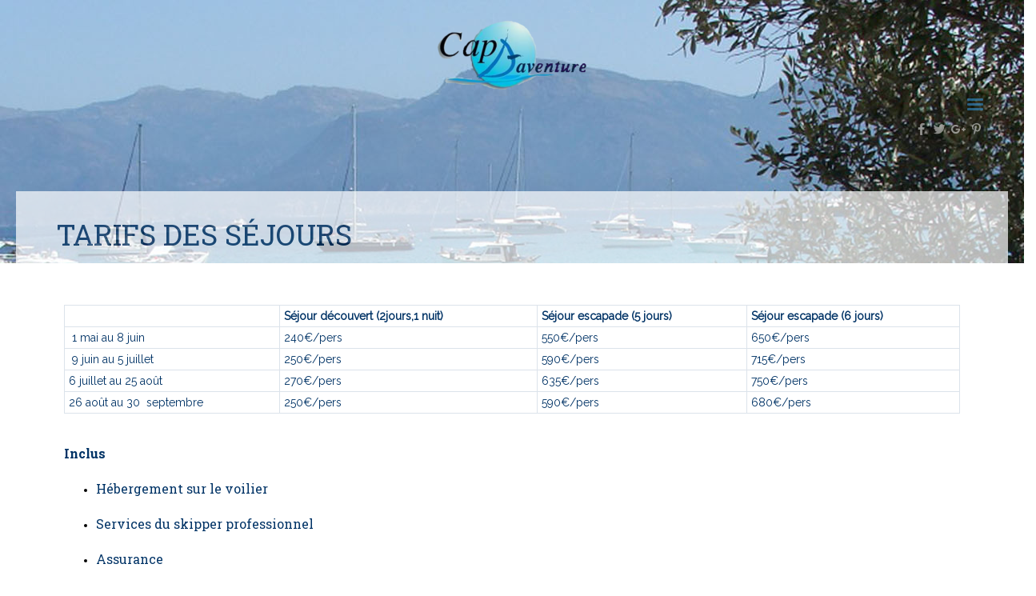

--- FILE ---
content_type: text/html; charset=UTF-8
request_url: https://capdaventure.com/tarifs-des-sejours-2/
body_size: 15966
content:
<!DOCTYPE html>
<html lang="fr-FR" class="no-js">
  <head>
    <meta charset="UTF-8">
    <meta name="viewport" content="width=device-width, initial-scale=1"/>
              <link href="http://capdaventure.com/wp-content/uploads/2019/01/logo-e1547580836997.png" rel="icon" /> 
           <script>
          var theme_url = "https://capdaventure.com/wp-content/themes/yachtsailing";	
      </script>
    <title>TARIFS DES SÉJOURS &#8211; Capdaventure</title>
<meta name='robots' content='max-image-preview:large' />
<link rel='dns-prefetch' href='//fonts.googleapis.com' />
<link rel='dns-prefetch' href='//s.w.org' />
<link rel='preconnect' href='https://fonts.gstatic.com' crossorigin />
<link rel="alternate" type="application/rss+xml" title="Capdaventure &raquo; Flux" href="https://capdaventure.com/feed/" />
<link rel="alternate" type="application/rss+xml" title="Capdaventure &raquo; Flux des commentaires" href="https://capdaventure.com/comments/feed/" />
		<script type="text/javascript">
			window._wpemojiSettings = {"baseUrl":"https:\/\/s.w.org\/images\/core\/emoji\/13.0.1\/72x72\/","ext":".png","svgUrl":"https:\/\/s.w.org\/images\/core\/emoji\/13.0.1\/svg\/","svgExt":".svg","source":{"concatemoji":"https:\/\/capdaventure.com\/wp-includes\/js\/wp-emoji-release.min.js?ver=5.7.14"}};
			!function(e,a,t){var n,r,o,i=a.createElement("canvas"),p=i.getContext&&i.getContext("2d");function s(e,t){var a=String.fromCharCode;p.clearRect(0,0,i.width,i.height),p.fillText(a.apply(this,e),0,0);e=i.toDataURL();return p.clearRect(0,0,i.width,i.height),p.fillText(a.apply(this,t),0,0),e===i.toDataURL()}function c(e){var t=a.createElement("script");t.src=e,t.defer=t.type="text/javascript",a.getElementsByTagName("head")[0].appendChild(t)}for(o=Array("flag","emoji"),t.supports={everything:!0,everythingExceptFlag:!0},r=0;r<o.length;r++)t.supports[o[r]]=function(e){if(!p||!p.fillText)return!1;switch(p.textBaseline="top",p.font="600 32px Arial",e){case"flag":return s([127987,65039,8205,9895,65039],[127987,65039,8203,9895,65039])?!1:!s([55356,56826,55356,56819],[55356,56826,8203,55356,56819])&&!s([55356,57332,56128,56423,56128,56418,56128,56421,56128,56430,56128,56423,56128,56447],[55356,57332,8203,56128,56423,8203,56128,56418,8203,56128,56421,8203,56128,56430,8203,56128,56423,8203,56128,56447]);case"emoji":return!s([55357,56424,8205,55356,57212],[55357,56424,8203,55356,57212])}return!1}(o[r]),t.supports.everything=t.supports.everything&&t.supports[o[r]],"flag"!==o[r]&&(t.supports.everythingExceptFlag=t.supports.everythingExceptFlag&&t.supports[o[r]]);t.supports.everythingExceptFlag=t.supports.everythingExceptFlag&&!t.supports.flag,t.DOMReady=!1,t.readyCallback=function(){t.DOMReady=!0},t.supports.everything||(n=function(){t.readyCallback()},a.addEventListener?(a.addEventListener("DOMContentLoaded",n,!1),e.addEventListener("load",n,!1)):(e.attachEvent("onload",n),a.attachEvent("onreadystatechange",function(){"complete"===a.readyState&&t.readyCallback()})),(n=t.source||{}).concatemoji?c(n.concatemoji):n.wpemoji&&n.twemoji&&(c(n.twemoji),c(n.wpemoji)))}(window,document,window._wpemojiSettings);
		</script>
		<style type="text/css">
img.wp-smiley,
img.emoji {
	display: inline !important;
	border: none !important;
	box-shadow: none !important;
	height: 1em !important;
	width: 1em !important;
	margin: 0 .07em !important;
	vertical-align: -0.1em !important;
	background: none !important;
	padding: 0 !important;
}
</style>
	<link rel='stylesheet' id='bdt-uikit-css'  href='https://capdaventure.com/wp-content/plugins/bdthemes-prime-slider-lite/assets/css/bdt-uikit.css?ver=3.2' type='text/css' media='all' />
<link rel='stylesheet' id='prime-slider-site-css'  href='https://capdaventure.com/wp-content/plugins/bdthemes-prime-slider-lite/assets/css/prime-slider-site.css?ver=1.13.0' type='text/css' media='all' />
<link rel='stylesheet' id='wp-block-library-css'  href='https://capdaventure.com/wp-includes/css/dist/block-library/style.min.css?ver=5.7.14' type='text/css' media='all' />
<link rel='stylesheet' id='eae-css-css'  href='https://capdaventure.com/wp-content/plugins/addon-elements-for-elementor-page-builder/assets/css/eae.min.css?ver=1.0' type='text/css' media='all' />
<link rel='stylesheet' id='font-awesome-4-shim-css'  href='https://capdaventure.com/wp-content/plugins/elementor/assets/lib/font-awesome/css/v4-shims.min.css?ver=1.0' type='text/css' media='all' />
<link rel='stylesheet' id='font-awesome-5-all-css'  href='https://capdaventure.com/wp-content/plugins/elementor/assets/lib/font-awesome/css/all.min.css?ver=1.0' type='text/css' media='all' />
<link rel='stylesheet' id='vegas-css-css'  href='https://capdaventure.com/wp-content/plugins/addon-elements-for-elementor-page-builder/assets/lib/vegas/vegas.min.css?ver=1.0' type='text/css' media='all' />
<link rel='stylesheet' id='contact-form-7-css'  href='https://capdaventure.com/wp-content/plugins/contact-form-7/includes/css/styles.css?ver=5.4' type='text/css' media='all' />
<link rel='stylesheet' id='rs-plugin-settings-css'  href='https://capdaventure.com/wp-content/plugins/revslider/public/assets/css/settings.css?ver=5.4.1' type='text/css' media='all' />
<style id='rs-plugin-settings-inline-css' type='text/css'>
#rs-demo-id {}
</style>
<link rel='stylesheet' id='templately-editor-css'  href='https://capdaventure.com/wp-content/plugins/templately/assets/css/editor.css?ver=1.2.1' type='text/css' media='all' />
<link rel='stylesheet' id='yacht_cpt-css'  href='https://capdaventure.com/wp-content/plugins/yacht_cpt/public/css/yacht_cpt-public.css?ver=1.0.0' type='text/css' media='all' />
<link rel='stylesheet' id='fontawesome-css'  href='https://capdaventure.com/wp-content/themes/yachtsailing/css/font-awesome.min.css?ver=5.7.14' type='text/css' media='all' />
<link rel='stylesheet' id='owltheme-css'  href='https://capdaventure.com/wp-content/themes/yachtsailing/assets/owl-carousel/owl.theme.css?ver=5.7.14' type='text/css' media='all' />
<link rel='stylesheet' id='yachtsailing-page-css'  href='https://capdaventure.com/wp-content/themes/yachtsailing/css/yachtsailing-page.css?ver=5.7.14' type='text/css' media='all' />
<link rel='stylesheet' id='yachtsailing-shop-css'  href='https://capdaventure.com/wp-content/themes/yachtsailing/css/yachtsailing-shop.css?ver=5.7.14' type='text/css' media='all' />
<link rel='stylesheet' id='yachtsailing-responsive-css'  href='https://capdaventure.com/wp-content/themes/yachtsailing/css/yachtsailing-responsive.css?ver=5.7.14' type='text/css' media='all' />
<link rel='stylesheet' id='animate-css'  href='https://capdaventure.com/wp-content/themes/yachtsailing/css/animate.css?ver=5.7.14' type='text/css' media='all' />
<link rel='stylesheet' id='colpick-css'  href='https://capdaventure.com/wp-content/themes/yachtsailing/css/colpick.css?ver=5.7.14' type='text/css' media='all' />
<link rel='stylesheet' id='bootstrap-css'  href='https://capdaventure.com/wp-content/themes/yachtsailing/assets/css/bootstrap.min.css?ver=5.7.14' type='text/css' media='all' />
<link rel='stylesheet' id='yachtsailing-reset-css'  href='https://capdaventure.com/wp-content/themes/yachtsailing/assets/css/yachtsailing-reset.css?ver=5.7.14' type='text/css' media='all' />
<link rel='stylesheet' id='owl-css'  href='https://capdaventure.com/wp-content/themes/yachtsailing/assets/css/owl.carousel.css?ver=5.7.14' type='text/css' media='all' />
<link rel='stylesheet' id='camera-css'  href='https://capdaventure.com/wp-content/themes/yachtsailing/assets/css/camera.css?ver=5.7.14' type='text/css' media='all' />
<link rel='stylesheet' id='tabs-css'  href='https://capdaventure.com/wp-content/themes/yachtsailing/assets/css/tabs.css?ver=5.7.14' type='text/css' media='all' />
<link rel='stylesheet' id='yachtsailing-main-css'  href='https://capdaventure.com/wp-content/themes/yachtsailing/assets/css/yachtsailing-main.css?ver=5.7.14' type='text/css' media='all' />
<link rel='stylesheet' id='yachtsailing-custom-css'  href='https://capdaventure.com/wp-content/themes/yachtsailing/assets/css/yachtsailing-custom.css?ver=5.7.14' type='text/css' media='all' />
<link rel='stylesheet' id='yachtsailing-style-css'  href='https://capdaventure.com/wp-content/themes/yachtsailing/style.css?ver=5.7.14' type='text/css' media='all' />
<link rel='stylesheet' id='yachtsailing-google-fonts-css'  href='//fonts.googleapis.com/css?family=Montserrat%3A400%2C700%7CMaterial+Icons%3A400%7CVollkorn%3A400italic%7CRoboto%3A&#038;subset=latin%2Clatin-ext&#038;ver=1.0.0' type='text/css' media='all' />
<link rel='stylesheet' id='custom-style-css'  href='https://capdaventure.com/wp-content/themes/yachtsailing/assets/css/yachtsailing-custom.css?ver=5.7.14' type='text/css' media='all' />
<style id='custom-style-inline-css' type='text/css'>
.y-yessticky .header{ background:   url()      !important; }
.y-inner_header{ padding-bottom: 200px }
.rmm.style > ul > li > a
	                             {
									 color:        !important;
									 font-family:     !important;
									 font_weight:     !important;
									 font-style:     !important;
					
									 text-align:     !important;
									 font-size:    !important;
									 line-height:     !important;
				                  }
                                

								  .rmm.style ul ul li a
										{
										 color:     !important;
										 font-family:     !important;
										 font_weight:     !important;
										 font-style:     !important;
						
										 text-align:     !important;
										 font-size:     !important;
										 line-height:     !important;				 
										}
	           

									.y-section_content h1::after, 
									 h3::after,
									.y-section_inner h2::after
										  { 
											 border:0;
											 background-image:url(   ) !important; 
											 background-color:    !important;
											 background-repeat:     !important;
											 background-size:     !important;
											 background-attachment:     !important;
											 background-position:     !important;
											 position:absolute !important;
										  }
										  
									.y-section_content h1::before, 
									 h3::before,
									.y-section_inner h2::before{ background: ''; height:0; width:0; }
	                          

									.y-section_content h1::after, 
									 h3::after,
									.y-section_inner h2::after
									{
										position:relative !important;
										padding-top:    !important;
										padding-right:    !important;
										padding-bottom:    !important;
										padding-left:    !important;
										position:relative !important;
									}
	                          

										.y-section_content h1::after, 
										 h3::after,
										.y-section_inner h2::after
										{
											position:relative !important;
											margin-top:    !important;
											margin-right:    !important;
											margin-bottom:    !important;
											margin-left:    !important;
											position:relative !important
										}
	                                
.container, .y-boxed-inner, .y-boxed .y-header_strip .header{width: 1240px; }
</style>
<link rel='stylesheet' id='yachtsailing-parent-stylesheet-css'  href='https://capdaventure.com/wp-content/themes/yachtsailing/style.css?ver=5.7.14' type='text/css' media='all' />
<link rel='stylesheet' id='slb_core-css'  href='https://capdaventure.com/wp-content/plugins/simple-lightbox/client/css/app.css?ver=2.8.1' type='text/css' media='all' />
<link rel='stylesheet' id='elementor-icons-css'  href='https://capdaventure.com/wp-content/plugins/elementor/assets/lib/eicons/css/elementor-icons.min.css?ver=5.11.0' type='text/css' media='all' />
<link rel='stylesheet' id='elementor-animations-css'  href='https://capdaventure.com/wp-content/plugins/elementor/assets/lib/animations/animations.min.css?ver=3.1.4' type='text/css' media='all' />
<link rel='stylesheet' id='elementor-frontend-css'  href='https://capdaventure.com/wp-content/plugins/elementor/assets/css/frontend.min.css?ver=3.1.4' type='text/css' media='all' />
<link rel='stylesheet' id='elementor-post-786-css'  href='https://capdaventure.com/wp-content/uploads/elementor/css/post-786.css?ver=1618675100' type='text/css' media='all' />
<link rel='stylesheet' id='elementor-global-css'  href='https://capdaventure.com/wp-content/uploads/elementor/css/global.css?ver=1618675102' type='text/css' media='all' />
<link rel='stylesheet' id='elementor-post-890-css'  href='https://capdaventure.com/wp-content/uploads/elementor/css/post-890.css?ver=1748543830' type='text/css' media='all' />
<link rel="preload" as="style" href="https://fonts.googleapis.com/css?family=Raleway:400%7CRoboto%20Slab&#038;display=swap&#038;ver=1613455883" /><link rel="stylesheet" href="https://fonts.googleapis.com/css?family=Raleway:400%7CRoboto%20Slab&#038;display=swap&#038;ver=1613455883" media="print" onload="this.media='all'"><noscript><link rel="stylesheet" href="https://fonts.googleapis.com/css?family=Raleway:400%7CRoboto%20Slab&#038;display=swap&#038;ver=1613455883" /></noscript><link rel="preload" as="style" href="https://fonts.googleapis.com/css?family=Abel:400&#038;subset=latin&#038;display=swap&#038;ver=1613455883" /><link rel="stylesheet" href="https://fonts.googleapis.com/css?family=Abel:400&#038;subset=latin&#038;display=swap&#038;ver=1613455883" media="print" onload="this.media='all'"><noscript><link rel="stylesheet" href="https://fonts.googleapis.com/css?family=Abel:400&#038;subset=latin&#038;display=swap&#038;ver=1613455883" /></noscript><link rel='stylesheet' id='google-fonts-1-css'  href='https://fonts.googleapis.com/css?family=Roboto%3A100%2C100italic%2C200%2C200italic%2C300%2C300italic%2C400%2C400italic%2C500%2C500italic%2C600%2C600italic%2C700%2C700italic%2C800%2C800italic%2C900%2C900italic%7CRoboto+Slab%3A100%2C100italic%2C200%2C200italic%2C300%2C300italic%2C400%2C400italic%2C500%2C500italic%2C600%2C600italic%2C700%2C700italic%2C800%2C800italic%2C900%2C900italic&#038;ver=5.7.14' type='text/css' media='all' /><link rel="stylesheet" type="text/css" href="https://capdaventure.com/wp-content/plugins/smart-slider-3/Public/SmartSlider3/Application/Frontend/Assets/dist/smartslider.min.css?ver=821e0c40" media="all">
<style type="text/css">.n2-ss-spinner-simple-white-container {
    position: absolute;
    top: 50%;
    left: 50%;
    margin: -20px;
    background: #fff;
    width: 20px;
    height: 20px;
    padding: 10px;
    border-radius: 50%;
    z-index: 1000;
}

.n2-ss-spinner-simple-white {
  outline: 1px solid RGBA(0,0,0,0);
  width:100%;
  height: 100%;
}

.n2-ss-spinner-simple-white:before {
    position: absolute;
    top: 50%;
    left: 50%;
    width: 20px;
    height: 20px;
    margin-top: -11px;
    margin-left: -11px;
}

.n2-ss-spinner-simple-white:not(:required):before {
    content: '';
    border-radius: 50%;
    border-top: 2px solid #333;
    border-right: 2px solid transparent;
    animation: n2SimpleWhite .6s linear infinite;
}
@keyframes n2SimpleWhite {
    to {transform: rotate(360deg);}
}</style>
<script type='text/javascript' src='https://capdaventure.com/wp-includes/js/jquery/jquery.min.js?ver=3.5.1' id='jquery-core-js'></script>
<script type='text/javascript' src='https://capdaventure.com/wp-includes/js/jquery/jquery-migrate.min.js?ver=3.3.2' id='jquery-migrate-js'></script>
<script type='text/javascript' src='https://capdaventure.com/wp-content/plugins/revslider/public/assets/js/jquery.themepunch.tools.min.js?ver=5.4.1' id='tp-tools-js'></script>
<script type='text/javascript' src='https://capdaventure.com/wp-content/plugins/revslider/public/assets/js/jquery.themepunch.revolution.min.js?ver=5.4.1' id='revmin-js'></script>
<script type='text/javascript' src='https://capdaventure.com/wp-content/plugins/yacht_cpt/public/js/yacht_cpt-public.js?ver=1.0.0' id='yacht_cpt-js'></script>
<script type='text/javascript' src='https://capdaventure.com/wp-content/themes/yachtsailing/assets/js/responsivemultimenu.js?ver=1' id='responsive-multimenu-js'></script>
<script type='text/javascript' src='https://capdaventure.com/wp-content/themes/yachtsailing/js/yachtsailing-custom.js?ver=1' id='yachtsailing-custom-js-js'></script>
<script type='text/javascript' src='https://capdaventure.com/wp-content/themes/yachtsailing/js/colpick.js?ver=1' id='colpick-js'></script>
<script type='text/javascript' src='https://capdaventure.com/wp-content/themes/yachtsailing/assets/js/wow.min.js?ver=1' id='wow-min-js'></script>
<script type='text/javascript' src='https://capdaventure.com/wp-content/themes/yachtsailing/assets/js/owl.carousel.min.js?ver=1' id='owl-carousel-js'></script>
<script type='text/javascript' src='https://capdaventure.com/wp-content/themes/yachtsailing/assets/js/jquery.ui.js?ver=1' id='ui-js'></script>
<script type='text/javascript' src='https://capdaventure.com/wp-content/themes/yachtsailing/assets/js/jquery.counterup.min.js?ver=1' id='counterup-js'></script>
<script type='text/javascript' src='https://capdaventure.com/wp-content/themes/yachtsailing/assets/js/yachtsailing-custom.min.js?ver=1' id='yachtsailing-custom-js'></script>
<script type='text/javascript' src='https://capdaventure.com/wp-content/themes/yachtsailing/assets/js/bootstrap.min.js?ver=1' id='boot-js-js'></script>
<link rel="https://api.w.org/" href="https://capdaventure.com/wp-json/" /><link rel="alternate" type="application/json" href="https://capdaventure.com/wp-json/wp/v2/pages/890" /><link rel="EditURI" type="application/rsd+xml" title="RSD" href="https://capdaventure.com/xmlrpc.php?rsd" />
<link rel="wlwmanifest" type="application/wlwmanifest+xml" href="https://capdaventure.com/wp-includes/wlwmanifest.xml" /> 
<meta name="generator" content="WordPress 5.7.14" />
<link rel="canonical" href="https://capdaventure.com/tarifs-des-sejours-2/" />
<link rel='shortlink' href='https://capdaventure.com/?p=890' />
<link rel="alternate" type="application/json+oembed" href="https://capdaventure.com/wp-json/oembed/1.0/embed?url=https%3A%2F%2Fcapdaventure.com%2Ftarifs-des-sejours-2%2F" />
<link rel="alternate" type="text/xml+oembed" href="https://capdaventure.com/wp-json/oembed/1.0/embed?url=https%3A%2F%2Fcapdaventure.com%2Ftarifs-des-sejours-2%2F&#038;format=xml" />
<meta name="framework" content="Redux 4.1.24" />
<style type="text/css" media="all">

</style>
<meta name="generator" content="Powered by Slider Revolution 5.4.1 - responsive, Mobile-Friendly Slider Plugin for WordPress with comfortable drag and drop interface." />
<style id="theme_option-dynamic-css" title="dynamic-css" class="redux-options-output">body{font-family:Raleway;font-weight:400;color:#000;font-size:14px;font-display:swap;}h1,h2,h3,h4,h5,h6{font-family:"Roboto Slab";font-display:swap;}</style><style id="redux_demo-dynamic-css" title="dynamic-css" class="redux-options-output">.site-background{background-color:#000000;}.site-title{color:#000000;}.footer{color:#1e73be;}.site-header{}a{color:#aaa;}a:hover{color:#bbb;}a:active{color:#ccc;}.site-header{border-top:3px solid #1e73be;border-bottom:3px solid #1e73be;border-left:3px solid #1e73be;border-right:3px solid #1e73be;}.site-header{border-top:3px solid #1e73be;border-bottom:3px solid #1e73be;border-left:3px solid #1e73be;border-right:3px solid #1e73be;}.site-header{margin-top:1;margin-right:2;margin-bottom:3;margin-left:4;}.heck-with-it{max-width:40;}p{font-family:Arial,Helvetica,sans-serif;font-weight:Normal;font-style:normal;color:#dd9933;font-size:30px;font-display:swap;}h2.site-description, .entry-title{font-family:Abel;line-height:40px;font-weight:normal;font-style:700;color:#333;font-size:33px;font-display:swap;}</style>    <script>(function(){var N=this;N.N2_=N.N2_||{r:[],d:[]},N.N2R=N.N2R||function(){N.N2_.r.push(arguments)},N.N2D=N.N2D||function(){N.N2_.d.push(arguments)}}).call(window);window.nextend={jQueryFallback:'https://capdaventure.com/wp-includes/js/jquery/jquery.js',localization:{},ready:function(cb){console.error('nextend.ready will be deprecated!');N2R('documentReady',function($){cb.call(window,$)})}};</script><script src="https://capdaventure.com/wp-content/plugins/smart-slider-3/Public/SmartSlider3/Application/Frontend/Assets/dist/n2.min.js?ver=821e0c40"></script>
<script src="https://capdaventure.com/wp-content/plugins/smart-slider-3/Public/SmartSlider3/Application/Frontend/Assets/dist/smartslider-frontend.min.js?ver=821e0c40"></script>
<script src="https://capdaventure.com/wp-content/plugins/smart-slider-3/Public/SmartSlider3/Slider/SliderType/Simple/Assets/dist/smartslider-simple-type-frontend.min.js?ver=821e0c40"></script>
<script src="https://capdaventure.com/wp-content/plugins/smart-slider-3/Public/SmartSlider3/Slider/SliderType/Simple/Assets/dist/smartslider-backgroundanimation.min.js?ver=821e0c40"></script>
<script>N2R('documentReady',function($){N2R(["documentReady","smartslider-frontend","smartslider-backgroundanimation","smartslider-simple-type-frontend"],function(){new N2Classes.SmartSliderSimple('#n2-ss-3',{"admin":false,"callbacks":"","background.video.mobile":1,"alias":{"id":0,"smoothScroll":0,"slideSwitch":0,"scroll":1},"align":"normal","isDelayed":0,"load":{"fade":1,"scroll":0},"playWhenVisible":1,"playWhenVisibleAt":0.5,"responsive":{"hideOn":{"desktopLandscape":false,"desktopPortrait":false,"tabletLandscape":false,"tabletPortrait":false,"mobileLandscape":false,"mobilePortrait":false},"onResizeEnabled":true,"type":"fullwidth","downscale":1,"upscale":1,"minimumHeight":0,"maximumSlideWidth":{"desktopLandscape":3000,"desktopPortrait":3000,"tabletLandscape":3000,"tabletPortrait":3000,"mobileLandscape":3000,"mobilePortrait":3000},"forceFull":1,"forceFullOverflowX":"body","forceFullHorizontalSelector":"body","constrainRatio":1,"sliderHeightBasedOn":"real","decreaseSliderHeight":0,"focusUser":1,"focusEdge":"auto","breakpoints":[{"device":"tabletPortrait","type":"max-screen-width","portraitWidth":1199,"landscapeWidth":1199},{"device":"mobilePortrait","type":"max-screen-width","portraitWidth":700,"landscapeWidth":900}],"enabledDevices":{"desktopLandscape":0,"desktopPortrait":1,"tabletLandscape":0,"tabletPortrait":1,"mobileLandscape":0,"mobilePortrait":1},"sizes":{"desktopPortrait":{"width":1200,"height":300,"max":3000,"min":1200},"tabletPortrait":{"width":701,"height":175,"max":1199,"min":701},"mobilePortrait":{"width":320,"height":80,"max":900,"min":320}},"normalizedDeviceModes":{"unknown":"desktopPortrait","desktopPortrait":"desktopPortrait","desktopLandscape":"desktopPortrait","tabletLandscape":"desktopPortrait","tabletPortrait":"tabletPortrait","mobileLandscape":"tabletPortrait","mobilePortrait":"mobilePortrait"},"overflowHiddenPage":0,"focus":{"offsetTop":"#wpadminbar","offsetBottom":""}},"controls":{"mousewheel":0,"touch":"horizontal","keyboard":1,"blockCarouselInteraction":1},"lazyLoad":0,"lazyLoadNeighbor":0,"blockrightclick":0,"maintainSession":0,"autoplay":{"enabled":1,"start":1,"duration":6000,"autoplayLoop":1,"allowReStart":0,"pause":{"click":1,"mouse":"0","mediaStarted":1},"resume":{"click":0,"mouse":0,"mediaEnded":1,"slidechanged":0},"interval":1,"intervalModifier":"loop","intervalSlide":"current"},"perspective":1500,"layerMode":{"playOnce":0,"playFirstLayer":1,"mode":"skippable","inAnimation":"mainInEnd"},"bgAnimationsColor":"RGBA(51,51,51,1)","bgAnimations":{"global":[{"type":"Flat","tiles":{"delay":0,"sequence":"ForwardDiagonal"},"main":{"type":"both","duration":1,"zIndex":2,"current":{"ease":"easeOutCubic","opacity":0}}},{"type":"Flat","tiles":{"crop":false,"delay":0,"sequence":"ForwardDiagonal"},"main":{"type":"both","duration":0.75,"current":{"ease":"easeOutCubic","scale":1.5,"opacity":0},"next":{"ease":"easeOutCubic","opacity":0,"scale":0.5}},"invert":{"current":{"scale":0.5},"next":{"scale":1.5}}}],"color":"RGBA(51,51,51,1)","speed":"superSlow"},"mainanimation":{"type":"horizontal","duration":500,"delay":0,"ease":"easeOutQuad","parallax":0,"shiftedBackgroundAnimation":0},"carousel":1,"dynamicHeight":0,"initCallbacks":function($){N2D("SmartSliderWidgetArrowImage","SmartSliderWidget",function(e,i){function r(e,i,t,s,r,o){this.key=e,this.action=t,this.desktopRatio=s,this.tabletRatio=r,this.mobileRatio=o,N2Classes.SmartSliderWidget.prototype.constructor.call(this,i)}return((r.prototype=Object.create(N2Classes.SmartSliderWidget.prototype)).constructor=r).prototype.onStart=function(){this.deferred=e.Deferred(),this.slider.sliderElement.on("SliderDevice",this.onDevice.bind(this)).trigger("addWidget",this.deferred),this.$widget=e("#"+this.slider.elementID+"-arrow-"+this.key).on("click",function(e){e.stopPropagation(),this.slider[this.action]()}.bind(this)),this.$resize=this.$widget.find(".n2-resize"),0===this.$resize.length&&(this.$resize=this.$widget),e.when(this.$widget.n2imagesLoaded(),this.slider.stages.get("ResizeFirst").getDeferred()).always(this.onLoad.bind(this))},r.prototype.onLoad=function(){this.$widget.addClass("n2-ss-widget--calc"),this.previousWidth=this.$resize.width(),this.previousHeight=this.$resize.height(),this.$widget.removeClass("n2-ss-widget--calc"),this.$resize.find("img").css("width","100%"),this.onDevice(null,{device:this.slider.responsive.getDeviceMode()}),this.deferred.resolve()},r.prototype.onDevice=function(e,i){var t=1;switch(i.device){case"tabletPortrait":case"tabletLandscape":t=this.tabletRatio;break;case"mobilePortrait":case"mobileLandscape":t=this.mobileRatio;break;default:t=this.desktopRatio}this.$resize.width(this.previousWidth*t+"px"),this.$resize.height(this.previousHeight*t+"px")},function(e,i,t,s){this.key="arrow",this.previous=new r("previous",e,"previousWithDirection",i,t,s),this.next=new r("next",e,"nextWithDirection",i,t,s)}});new N2Classes.SmartSliderWidgetArrowImage(this,1,1,0.5)}})})});</script></head>
    <body class="custom-background">
<div class="custom_inner_page_class">  
    <!-- Loader -->
            <div id="page-preloader"><span class="spinner"></span><span class="loading"></span></div>
            <!-- Loader end -->   
            
    <div class="y-inner_page">
        <div class="y-yessticky y-inner_header y-about_us"  style="background-image:url(https://capdaventure.com/wp-content/themes/yachtsailing/images/default_banner.jpg)" >
          <div class="y-header_outer">
            <div class="header">
              <div class="y-header_top_info">
                <div class="container">
                  <div class="row clearfix">
                    <div class="col-xs-12 col-sm-3 col-md-3 col-lg-3">
                    </div>
                    <div class="col-xs-12 col-sm-9 col-md-9 col-lg-9">
                       <div class="top_info dd">  
            
              
              </div><!-- top_info ends here --> 
             </div>
           </div>  
         </div>
        </div>
     
     <div class="container">
        <div class="row clearfix"> 
           <div data-wow-duration="1s" class="col-xs-12 col-sm-12 col-md-12 col-lg-12 wow fadeInDown text-center"> 
              <a class="y-logo" href="https://capdaventure.com/">
                                        <img src="http://capdaventure.com/wp-content/uploads/2019/01/logo-e1547580972578.png" alt="">
                                  </a>
           </div>  
        </div>
     <div class="row clearfix">
       <div class="col-xs-12 col-sm-12 col-md-12 col-lg-12">
         <div class="y-menu_outer">
            <div class="rmm style">
               <ul id="menu-menu-1" class="rmm-menu"><li id="menu-item-811" class="menu-item menu-item-type-post_type menu-item-object-page menu-item-home"><a href="https://capdaventure.com/" class="no-decoration">Accueil</a></li>
<li id="menu-item-928" class="menu-item menu-item-type-post_type menu-item-object-page"><a href="https://capdaventure.com/a-propos-de-lassociation-2/" class="no-decoration">A propos de l’association</a></li>
<li id="menu-item-929" class="menu-item menu-item-type-post_type menu-item-object-page"><a href="https://capdaventure.com/le-bateau-2/" class="no-decoration">Le bateau</a></li>
<li id="menu-item-957" class="menu-item menu-item-type-post_type menu-item-object-page"><a href="https://capdaventure.com/le-skipper-2/" class="no-decoration">Le skipper</a></li>
<li id="menu-item-930" class="menu-item menu-item-type-post_type menu-item-object-page"><a href="https://capdaventure.com/presentation-des-sejours-2/" class="no-decoration">Présentation des séjours</a></li>
<li id="menu-item-931" class="menu-item menu-item-type-post_type menu-item-object-page current-menu-item page_item page-item-890 current_page_item"><a href="https://capdaventure.com/tarifs-des-sejours-2/" class="no-decoration">Tarifs des séjours</a></li>
<li id="menu-item-932" class="menu-item menu-item-type-post_type menu-item-object-page"><a href="https://capdaventure.com/contact-2/" class="no-decoration">Contact</a></li>
</ul>            </div>
         
         <div class="y-social">
		     <a href="#" target="_blank" class="y-fb fa fa-facebook">
</a>
<a href="#" target="_blank" class="y-tw fa fa-twitter">
</a>
<a href="#" target="_blank" class="y-gp fa fa-google-plus">
</a>
		   
<a href="#" target="_blank" class="y-pintrst fa fa-pinterest-p">
</a>
		   
	   
		   
                           
         </div>                          
                            </div>
                        </div>
                      </div>
              </div>
            </div>
          </div>  
        </div>
   </div><section id="y-single_info" class="breadcrubme_section">
    <div class="y-single_info">
        <div class="container">
            <div class="row y-single_info_inner y-section_content">
                <div class="row clearfix">
                    <div class="y-breadcrum clearfix wow fadeInDown" data-wow-delay=".9s">
                        <div class="col-lg-8 col-md-8 col-sm-7 col-xs-12">
                            <h1 class="y-heading">
                                TARIFS DES SÉJOURS                            </h1>
                        </div>
                        <div class="col-lg-4 col-md-4 col-sm-5 col-xs-12">
                            <ul class="pull-right"><li><a class="breadcumb__page no-decoration" href="https://capdaventure.com" title="Home">Home</a>
		</li><li><a href="https://capdaventure.com/tarifs-des-sejours-2/" class="breadcumb__page no-decoration" title="TARIFS DES SÉJOURS"> TARIFS DES SÉJOURS</a></li></ul>                        </div>
                    </div>
                </div>
            </div>
        </div>
    </div>
</section><div class="y-single_info">          
  <div class="row y-section_content">
    <div class="clearfix">
	  	  <div class="y-corporate_block container container clearfix">
	    		<div data-elementor-type="wp-page" data-elementor-id="890" class="elementor elementor-890" data-elementor-settings="[]">
							<div class="elementor-section-wrap">
							<section class="has_eae_slider elementor-section elementor-top-section elementor-element elementor-element-09f2298 elementor-section-boxed elementor-section-height-default elementor-section-height-default" data-id="09f2298" data-element_type="section">
						<div class="elementor-container elementor-column-gap-default">
					<div class="has_eae_slider elementor-column elementor-col-100 elementor-top-column elementor-element elementor-element-d4141ac" data-id="d4141ac" data-element_type="column">
			<div class="elementor-widget-wrap elementor-element-populated">
								<div class="elementor-element elementor-element-dd2fef2 elementor-widget elementor-widget-text-editor" data-id="dd2fef2" data-element_type="widget" data-widget_type="text-editor.default">
				<div class="elementor-widget-container">
					<div class="elementor-text-editor elementor-clearfix"><table width="770">
<tbody>
<tr>
<td> </td>
<td><span style="color: #003366;"><strong>Séjour découvert (2jours,1 nuit) </strong></span></td>
<td><span style="color: #003366;"><strong>Séjour escapade (5 jours)</strong></span></td>
<td><span style="color: #003366;"><strong>Séjour escapade (6 jours)</strong></span></td>
</tr>
<tr>
<td><span style="color: #003366;"> 1 mai au 8 juin</span></td>
<td><span style="color: #003366;">240€/pers</span></td>
<td><span style="color: #003366;">550€/pers</span></td>
<td><span style="color: #003366;">650€/pers</span></td>
</tr>
<tr>
<td><span style="color: #003366;"> 9 juin au 5 juillet</span></td>
<td><span style="color: #003366;">250€/pers</span></td>
<td><span style="color: #003366;">590€/pers</span></td>
<td><span style="color: #003366;">715€/pers</span></td>
</tr>
<tr>
<td><span style="color: #003366;">6 juillet au 25 août</span></td>
<td><span style="color: #003366;">270€/pers</span></td>
<td><span style="color: #003366;">635€/pers</span></td>
<td><span style="color: #003366;">750€/pers</span></td>
</tr>
<tr>
<td><span style="color: #003366;">26 août au 30  septembre</span></td>
<td><span style="color: #003366;">250€/pers</span></td>
<td><span style="color: #003366;">590€/pers</span></td>
<td><span style="color: #003366;">680€/pers</span></td>
</tr>
</tbody>
</table></div>
				</div>
				</div>
					</div>
		</div>
							</div>
		</section>
				<section class="has_eae_slider elementor-section elementor-top-section elementor-element elementor-element-7b23035 elementor-section-boxed elementor-section-height-default elementor-section-height-default" data-id="7b23035" data-element_type="section">
						<div class="elementor-container elementor-column-gap-default">
					<div class="has_eae_slider elementor-column elementor-col-100 elementor-top-column elementor-element elementor-element-3665e9e" data-id="3665e9e" data-element_type="column">
			<div class="elementor-widget-wrap elementor-element-populated">
								<div class="elementor-element elementor-element-1f04bf2 elementor-widget elementor-widget-text-editor" data-id="1f04bf2" data-element_type="widget" data-widget_type="text-editor.default">
				<div class="elementor-widget-container">
					<div class="elementor-text-editor elementor-clearfix"><h5><span style="font-size: 12pt; color: #003366;"><strong>Inclus</strong></span></h5>
<ul>
<li>
<h5><span style="font-size: 12pt; color: #003366;">Hébergement sur le voilier</span></h5>
</li>
<li>
<h5><span style="font-size: 12pt; color: #003366;">Services du skipper professionnel</span></h5>
</li>
<li>
<h5><span style="font-size: 12pt; color: #003366;">Assurance</span></h5>
</li>
<li>
<h5><span style="font-size: 12pt; color: #003366;">Frais d&#8217;adhésion et/ou de licence</span></h5>
</li>
<li>
<h5><span style="color: #003366; font-size: 12pt;">Visites précisées dans le descriptif </span></h5>
</li>
<li>
<h5><span style="font-size: 12pt; color: #003366;">Annexe motorisée</span></h5>
</li>
</ul>
<p><span style="color: #003366;"><!-- /wp:tadv/classic-paragraph --></span></p>
<p><span style="color: #003366;"><!-- wp:spacer {"height":47} --></span></p>
<div class="wp-block-spacer" style="height: 47px;" aria-hidden="true"> </div>
<p><span style="color: #003366;"><!-- /wp:spacer --></span></p>
<p><span style="color: #003366;"><!-- wp:tadv/classic-paragraph --></span></p>
<h5><span style="font-size: 12pt; color: #003366;"><strong>Non inclus</strong></span></h5>
<ul>
<li>
<h5><span style="font-size: 12pt; color: #003366;">Transport jusqu’au lieu de rendez-vous.</span></h5>
</li>
<li>
<h5><span style="font-size: 12pt; color: #003366;">Nourriture / Boissons (skipper inclus)</span></h5>
</li>
<li>
<h5><span style="font-size: 12pt; color: #003366;">Gasoil (à partager avec l&#8217;ensemble de l&#8217;équipage)<br /></span></h5>
</li>
<li>
<h5><span style="font-size: 12pt; color: #003366;">Literie (prévoir un duvet)</span></h5>
</li>
<li>
<h5><span style="font-size: 12pt; color: #003366;">Serviettes de toilette</span></h5>
</li>
<li>
<h5><span style="font-size: 12pt; color: #003366;">Frais de port (si la météo nous oblige d&#8217;aller au port)</span></h5>
</li>
<li>
<h5><span style="color: #003366;"><span style="font-size: 12pt;">Nettoyage du bateau le dernier jour</span> </span></h5>
</li>
</ul>
<p> </p>
<p><span style="color: #003366;"><!-- /wp:tadv/classic-paragraph --></span></p>
<p><span style="color: #003366;"><!-- wp:tadv/classic-paragraph /--></span></p>
<p><span style="color: #003366;"><!-- wp:spacer {"height":38} --></span></p>
<div class="wp-block-spacer" style="height: 38px;" aria-hidden="true"> </div></div>
				</div>
				</div>
					</div>
		</div>
							</div>
		</section>
				<section class="has_eae_slider elementor-section elementor-top-section elementor-element elementor-element-6c01a1e elementor-section-boxed elementor-section-height-default elementor-section-height-default" data-id="6c01a1e" data-element_type="section">
						<div class="elementor-container elementor-column-gap-default">
					<div class="has_eae_slider elementor-column elementor-col-50 elementor-top-column elementor-element elementor-element-c3e7bd3" data-id="c3e7bd3" data-element_type="column">
			<div class="elementor-widget-wrap">
									</div>
		</div>
				<div class="has_eae_slider elementor-column elementor-col-50 elementor-top-column elementor-element elementor-element-2367bbc" data-id="2367bbc" data-element_type="column">
			<div class="elementor-widget-wrap elementor-element-populated">
								<div class="elementor-element elementor-element-43f7c92 elementor-widget elementor-widget-shortcode" data-id="43f7c92" data-element_type="widget" data-widget_type="shortcode.default">
				<div class="elementor-widget-container">
					<div class="elementor-shortcode"><div class="n2-section-smartslider fitvidsignore " role="region" aria-label="Slider"><style>div#n2-ss-3{width:1200px;}div#n2-ss-3 .n2-ss-slider-1{position:relative;}div#n2-ss-3 .n2-ss-slider-background-video-container{position:absolute;left:0;top:0;width:100%;height:100%;overflow:hidden;}div#n2-ss-3 .n2-ss-slider-2{position:relative;overflow:hidden;padding:0px 0px 0px 0px;height:300px;border:0px solid RGBA(62,62,62,1);border-radius:0px;background-clip:padding-box;background-repeat:repeat;background-position:50% 50%;background-size:cover;background-attachment:scroll;z-index:1;}div#n2-ss-3 .n2-ss-slider-3{position:relative;width:100%;height:100%;overflow:hidden;outline:1px solid rgba(0,0,0,0);z-index:10;}div#n2-ss-3 .n2-ss-slide-backgrounds,div#n2-ss-3 .n2-ss-slider-3 > .n-particles-js-canvas-el,div#n2-ss-3 .n2-ss-slider-3 > .n2-ss-divider{position:absolute;left:0;top:0;width:100%;height:100%;}div#n2-ss-3 .n2-ss-slide-backgrounds{z-index:10;}div#n2-ss-3 .n2-ss-slider-3 > .n-particles-js-canvas-el{z-index:12;}div#n2-ss-3 .n2-ss-slide-backgrounds > *{overflow:hidden;}div#n2-ss-3 .n2-ss-slide{position:absolute;top:0;left:0;width:100%;height:100%;z-index:20;display:block;-webkit-backface-visibility:hidden;}div#n2-ss-3 .n2-ss-layers-container{position:relative;width:1200px;height:300px;}div#n2-ss-3 .n2-ss-parallax-clip > .n2-ss-layers-container{position:absolute;right:0;}div#n2-ss-3 .n2-ss-slide{perspective:1500px;}div#n2-ss-3[data-ie] .n2-ss-slide{perspective:none;transform:perspective(1500px);}div#n2-ss-3 .n2-ss-slide-active{z-index:21;}div#n2-ss-3 .nextend-arrow{cursor:pointer;overflow:hidden;line-height:0 !important;z-index:18;}div#n2-ss-3 .nextend-arrow img{position:relative;min-height:0;min-width:0;vertical-align:top;width:auto;height:auto;max-width:100%;max-height:100%;display:inline;}div#n2-ss-3 .nextend-arrow img.n2-arrow-hover-img{display:none;}div#n2-ss-3 .nextend-arrow:HOVER img.n2-arrow-hover-img{display:inline;}div#n2-ss-3 .nextend-arrow:HOVER img.n2-arrow-normal-img{display:none;}div#n2-ss-3 .nextend-arrow-animated{overflow:hidden;}div#n2-ss-3 .nextend-arrow-animated > div{position:relative;}div#n2-ss-3 .nextend-arrow-animated .n2-active{position:absolute;}div#n2-ss-3 .nextend-arrow-animated-fade{transition:background 0.3s, opacity 0.4s;}div#n2-ss-3 .nextend-arrow-animated-horizontal > div{transition:all 0.4s;left:0;}div#n2-ss-3 .nextend-arrow-animated-horizontal .n2-active{top:0;}div#n2-ss-3 .nextend-arrow-previous.nextend-arrow-animated-horizontal:HOVER > div,div#n2-ss-3 .nextend-arrow-previous.nextend-arrow-animated-horizontal:FOCUS > div,div#n2-ss-3 .nextend-arrow-next.nextend-arrow-animated-horizontal .n2-active{left:-100%;}div#n2-ss-3 .nextend-arrow-previous.nextend-arrow-animated-horizontal .n2-active,div#n2-ss-3 .nextend-arrow-next.nextend-arrow-animated-horizontal:HOVER > div,div#n2-ss-3 .nextend-arrow-next.nextend-arrow-animated-horizontal:FOCUS > div{left:100%;}div#n2-ss-3 .nextend-arrow.nextend-arrow-animated-horizontal:HOVER .n2-active,div#n2-ss-3 .nextend-arrow.nextend-arrow-animated-horizontal:FOCUS .n2-active{left:0;}div#n2-ss-3 .nextend-arrow-animated-vertical > div{transition:all 0.4s;top:0;}div#n2-ss-3 .nextend-arrow-animated-vertical .n2-active{left:0;}div#n2-ss-3 .nextend-arrow-animated-vertical .n2-active{top:-100%;}div#n2-ss-3 .nextend-arrow-animated-vertical:HOVER > div,div#n2-ss-3 .nextend-arrow-animated-vertical:FOCUS > div{top:100%;}div#n2-ss-3 .nextend-arrow-animated-vertical:HOVER .n2-active,div#n2-ss-3 .nextend-arrow-animated-vertical:FOCUS .n2-active{top:0;}</style><div id="n2-ss-3-align" class="n2-ss-align"><div class="n2-padding"><div id="n2-ss-3" data-creator="Smart Slider 3" class="n2-ss-slider n2-ow n2-has-hover n2notransition  n2-ss-load-fade " style="font-size: 1rem;" data-fontsize="16">
        <div class="n2-ss-slider-1 n2_ss__touch_element n2-ow" style="">
            <div class="n2-ss-slider-2 n2-ow" style="">
                                                    <div class="n2-ss-background-animation n2-ow"></div>
                                <div class="n2-ss-slider-3 n2-ow" style="">

                    <div class="n2-ss-slide-backgrounds"></div><div data-first="1" data-slide-duration="0" data-id="26" data-title="DSC02342" style="" class=" n2-ss-slide n2-ss-canvas n2-ow  n2-ss-slide-26"><div class="n2-ss-slide-background n2-ow" data-mode="fill"><div data-hash="61d9a2dbfcfb6c667f51cdb4d97c4ea5" data-desktop="//capdaventure.com/wp-content/uploads/2019/01/DSC02342.jpg" class="n2-ss-slide-background-image" data-blur="0" data-alt="" data-title="" data-no-lazy="" style="background-image:url('//capdaventure.com/wp-content/uploads/2019/01/DSC02342.jpg')"></div></div><div class="n2-ss-layers-container n2-ow"><div class="n2-ss-layer n2-ow" style="padding:0px 0px 0px 0px;" data-desktopportraitpadding="0|*|0|*|0|*|0" data-sstype="slide" data-csstextalign="center" data-pm="default"></div></div></div><div data-slide-duration="0" data-id="27" data-title="DSC00863" style="" class=" n2-ss-slide n2-ss-canvas n2-ow  n2-ss-slide-27"><div class="n2-ss-slide-background n2-ow" data-mode="fill"><div data-hash="3245059276d734439305c4535b0c0100" data-desktop="//capdaventure.com/wp-content/uploads/2019/01/DSC00863.jpg" class="n2-ss-slide-background-image" data-blur="0" data-alt="" data-title="" data-no-lazy="" style="background-image:url('//capdaventure.com/wp-content/uploads/2019/01/DSC00863.jpg')"></div></div><div class="n2-ss-layers-container n2-ow"><div class="n2-ss-layer n2-ow" style="padding:0px 0px 0px 0px;" data-desktopportraitpadding="0|*|0|*|0|*|0" data-sstype="slide" data-csstextalign="center" data-pm="default"></div></div></div><div data-slide-duration="0" data-id="28" data-title="DSC02316" style="" class=" n2-ss-slide n2-ss-canvas n2-ow  n2-ss-slide-28"><div class="n2-ss-slide-background n2-ow" data-mode="fill"><div data-hash="6de8acf2fe619521c6a3ac2a94d51944" data-desktop="//capdaventure.com/wp-content/uploads/2019/01/DSC02316.jpg" class="n2-ss-slide-background-image" data-blur="0" data-alt="" data-title="" data-no-lazy="" style="background-image:url('//capdaventure.com/wp-content/uploads/2019/01/DSC02316.jpg')"></div></div><div class="n2-ss-layers-container n2-ow"><div class="n2-ss-layer n2-ow" style="padding:0px 0px 0px 0px;" data-desktopportraitpadding="0|*|0|*|0|*|0" data-sstype="slide" data-csstextalign="center" data-pm="default"></div></div></div><div data-slide-duration="0" data-id="29" data-title="PHOTO-2018-08-12-14-14-43" style="" class=" n2-ss-slide n2-ss-canvas n2-ow  n2-ss-slide-29"><div class="n2-ss-slide-background n2-ow" data-mode="fill"><div data-hash="e6a0d0688b3694d66f63084d0916e291" data-desktop="//capdaventure.com/wp-content/uploads/2019/02/PHOTO-2018-08-12-14-14-43.jpg" class="n2-ss-slide-background-image" data-blur="0" data-alt="" data-title="" data-no-lazy="" style="background-image:url('//capdaventure.com/wp-content/uploads/2019/02/PHOTO-2018-08-12-14-14-43.jpg')"></div></div><div class="n2-ss-layers-container n2-ow"><div class="n2-ss-layer n2-ow" style="padding:0px 0px 0px 0px;" data-desktopportraitpadding="0|*|0|*|0|*|0" data-sstype="slide" data-csstextalign="center" data-pm="default"></div></div></div><div data-slide-duration="0" data-id="30" data-title="olivier 2" style="" class=" n2-ss-slide n2-ss-canvas n2-ow  n2-ss-slide-30"><div class="n2-ss-slide-background n2-ow" data-mode="fit"><div data-hash="25810fab4f327fd1d038748639bd7dfd" data-desktop="//capdaventure.com/wp-content/uploads/2019/02/olivier-2.png" class="n2-ss-slide-background-image" data-blur="0" data-alt="" data-title="" data-no-lazy="" style="background-image:url('//capdaventure.com/wp-content/uploads/2019/02/olivier-2.png')"></div></div><div class="n2-ss-layers-container n2-ow"><div class="n2-ss-layer n2-ow" style="padding:0px 0px 0px 0px;" data-desktopportraitpadding="0|*|0|*|0|*|0" data-sstype="slide" data-csstextalign="center" data-pm="default"></div></div></div><div data-slide-duration="0" data-id="31" data-title="DSC02866" style="" class=" n2-ss-slide n2-ss-canvas n2-ow  n2-ss-slide-31"><div class="n2-ss-slide-background n2-ow" data-mode="fill"><div data-hash="b490f0e82905d484996967841e76df48" data-desktop="//capdaventure.com/wp-content/uploads/2019/02/DSC02866.jpg" class="n2-ss-slide-background-image" data-blur="0" data-alt="" data-title="" data-no-lazy="" style="background-image:url('//capdaventure.com/wp-content/uploads/2019/02/DSC02866.jpg')"></div></div><div class="n2-ss-layers-container n2-ow"><div class="n2-ss-layer n2-ow" style="padding:0px 0px 0px 0px;" data-desktopportraitpadding="0|*|0|*|0|*|0" data-sstype="slide" data-csstextalign="center" data-pm="default"></div></div></div>                </div>
            </div>
            <div data-ssleft="0+15" data-sstop="sliderHeight/2-previousheight/2" id="n2-ss-3-arrow-previous" class="n2-ss-widget n2-ss-widget-hide-mobileportrait nextend-arrow n2-ow nextend-arrow-previous  nextend-arrow-animated-fade n2-ib" style="position: absolute;" role="button" aria-label="previous arrow" tabindex="0"><img class="n2-ow skip-lazy" data-skip-lazy="1" src="[data-uri]" alt="previous arrow"></div>
<div data-ssright="0+15" data-sstop="sliderHeight/2-nextheight/2" id="n2-ss-3-arrow-next" class="n2-ss-widget n2-ss-widget-hide-mobileportrait nextend-arrow n2-ow nextend-arrow-next  nextend-arrow-animated-fade n2-ib" style="position: absolute;" role="button" aria-label="next arrow" tabindex="0"><img class="n2-ow skip-lazy" data-skip-lazy="1" src="[data-uri]" alt="next arrow"></div>
        </div>
        </div><div id="n2-ss-3-spinner" style="display: none;"><div><div class="n2-ss-spinner-simple-white-container"><div class="n2-ss-spinner-simple-white"></div></div></div></div></div></div><div class="n2_clear"></div><div id="n2-ss-3-placeholder" style="min-height:0px;position: relative;z-index:2;background-color:RGBA(0,0,0,0); background-color:RGBA(255,255,255,0);"><img style="width: 100%; max-width:3000px; display: block;opacity:0;margin:0px;" class="n2-ow skip-lazy" data-skip-lazy="1" src="[data-uri]" alt="Slider"></div></div></div>
				</div>
				</div>
					</div>
		</div>
							</div>
		</section>
				<section class="has_eae_slider elementor-section elementor-top-section elementor-element elementor-element-3bdb914 elementor-section-boxed elementor-section-height-default elementor-section-height-default" data-id="3bdb914" data-element_type="section">
						<div class="elementor-container elementor-column-gap-default">
					<div class="has_eae_slider elementor-column elementor-col-100 elementor-top-column elementor-element elementor-element-27dba03" data-id="27dba03" data-element_type="column">
			<div class="elementor-widget-wrap elementor-element-populated">
								<div class="elementor-element elementor-element-be545cc elementor-widget elementor-widget-spacer" data-id="be545cc" data-element_type="widget" data-widget_type="spacer.default">
				<div class="elementor-widget-container">
					<div class="elementor-spacer">
			<div class="elementor-spacer-inner"></div>
		</div>
				</div>
				</div>
					</div>
		</div>
							</div>
		</section>
				<section class="has_eae_slider elementor-section elementor-top-section elementor-element elementor-element-1549228 elementor-section-boxed elementor-section-height-default elementor-section-height-default" data-id="1549228" data-element_type="section">
						<div class="elementor-container elementor-column-gap-default">
					<div class="has_eae_slider elementor-column elementor-col-100 elementor-top-column elementor-element elementor-element-d50e6d0" data-id="d50e6d0" data-element_type="column">
			<div class="elementor-widget-wrap elementor-element-populated">
								<div class="elementor-element elementor-element-3bf49f4 elementor-widget elementor-widget-text-editor" data-id="3bf49f4" data-element_type="widget" data-widget_type="text-editor.default">
				<div class="elementor-widget-container">
					<div class="elementor-text-editor elementor-clearfix"><h1><span style="font-size: 14pt;"><strong>Départ garanti à partir de 2 personnes.</strong></span></h1>
<p> </p>
<h5> </h5>
<h5>Tous les soirs nous jetons l&#8217;ancre dans une baie différente, donc pas de frais pour les ports.</h5>
<h5><strong>Pour information</strong> : la nuit au port coute entre <strong>70 et 110€</strong> selon la saison et les ports .</h5>
<h5>Le nettoyage est effectué par l&#8217;ensemble de l&#8217;équipage le dernier jour.</h5>
<h5>Pensez à emmener votre sac de couchage et vos serviettes de toilette !</h5>
<h5>Supplément single pour la privatisation d&#8217;une cabine : 50%.</h5>
<h5><strong><span style="color: #003366;">Vous avez la possibilité de dormir à bord du bateau la veille, moyennant 35€/pers</span></strong></h5>
<h5><span style="color: #003366;">Vous avez la possibilité de prendre l&#8217;option &#8220;nettoyage inclus&#8221; pour la somme de 100€</span></h5>
<h5><strong>PRIVATISATION DU BATEAU</strong></h5>
<h5>Si vous souhaitez privatiser le bateau et partir avec votre famille ou avec des amis, le coût sera 5 x le tarif du séjour, dans la limite de 5 personnes inscrites au maximum.</h5>
<h5>Exemple : pour un séjour escapade (5 jours) au mois de mai, le coût de la privatisation du bateau sera : 5&#215;550, soit 2750€</h5>
<p> </p>
<h5> </h5>
<h5> </h5>
<h5> </h5></div>
				</div>
				</div>
					</div>
		</div>
							</div>
		</section>
				<section class="has_eae_slider elementor-section elementor-top-section elementor-element elementor-element-1e43df8 elementor-section-boxed elementor-section-height-default elementor-section-height-default" data-id="1e43df8" data-element_type="section">
						<div class="elementor-container elementor-column-gap-default">
					<div class="has_eae_slider elementor-column elementor-col-100 elementor-top-column elementor-element elementor-element-c2f289d" data-id="c2f289d" data-element_type="column">
			<div class="elementor-widget-wrap elementor-element-populated">
								<div class="elementor-element elementor-element-ff8d305 elementor-widget elementor-widget-shortcode" data-id="ff8d305" data-element_type="widget" data-widget_type="shortcode.default">
				<div class="elementor-widget-container">
					<div class="elementor-shortcode"><iframe loading="lazy" src="https://calendar.google.com/calendar/embed?src=capdaventures%40gmail.com&ctz=Europe%2FParis" style="border: 0" width="800" height="600" frameborder="0" scrolling="no"></iframe></div>
				</div>
				</div>
					</div>
		</div>
							</div>
		</section>
				<section class="has_eae_slider elementor-section elementor-top-section elementor-element elementor-element-c4de1af elementor-section-boxed elementor-section-height-default elementor-section-height-default" data-id="c4de1af" data-element_type="section">
						<div class="elementor-container elementor-column-gap-default">
					<div class="has_eae_slider elementor-column elementor-col-100 elementor-top-column elementor-element elementor-element-68d8250" data-id="68d8250" data-element_type="column">
			<div class="elementor-widget-wrap elementor-element-populated">
								<div class="elementor-element elementor-element-6ae8063 elementor-widget elementor-widget-text-editor" data-id="6ae8063" data-element_type="widget" data-widget_type="text-editor.default">
				<div class="elementor-widget-container">
					<div class="elementor-text-editor elementor-clearfix"><p style="text-align: center;"><span style="font-size: 14pt; color: #003366;"><strong>Pour toute d&#8217;information : +33 6 63 16 14 35</strong></span></p></div>
				</div>
				</div>
					</div>
		</div>
							</div>
		</section>
				<section class="has_eae_slider elementor-section elementor-top-section elementor-element elementor-element-18ab7c1 elementor-section-boxed elementor-section-height-default elementor-section-height-default" data-id="18ab7c1" data-element_type="section">
						<div class="elementor-container elementor-column-gap-default">
					<div class="has_eae_slider elementor-column elementor-col-100 elementor-top-column elementor-element elementor-element-9d34631" data-id="9d34631" data-element_type="column">
			<div class="elementor-widget-wrap elementor-element-populated">
								<div class="elementor-element elementor-element-35fd199 elementor-align-center elementor-widget elementor-widget-button" data-id="35fd199" data-element_type="widget" data-widget_type="button.default">
				<div class="elementor-widget-container">
					<div class="elementor-button-wrapper">
			<a href="http://capdaventure.com/contact-2" target="_blank" class="elementor-button-link elementor-button elementor-size-sm" role="button">
						<span class="elementor-button-content-wrapper">
						<span class="elementor-button-text">Réservez</span>
		</span>
					</a>
		</div>
				</div>
				</div>
					</div>
		</div>
							</div>
		</section>
				<section class="has_eae_slider elementor-section elementor-top-section elementor-element elementor-element-076b640 elementor-section-boxed elementor-section-height-default elementor-section-height-default" data-id="076b640" data-element_type="section">
						<div class="elementor-container elementor-column-gap-default">
					<div class="has_eae_slider elementor-column elementor-col-100 elementor-top-column elementor-element elementor-element-0241e73" data-id="0241e73" data-element_type="column">
			<div class="elementor-widget-wrap elementor-element-populated">
								<div class="elementor-element elementor-element-f985f81 elementor-widget elementor-widget-text-editor" data-id="f985f81" data-element_type="widget" data-widget_type="text-editor.default">
				<div class="elementor-widget-container">
					<div class="elementor-text-editor elementor-clearfix"><p><strong>Annulation par Cap D’Aventure </strong></p>
<p>Nous vous rappelons que l’activité de voile est soumise aux aléas météos ! Pour votre sécurité, le skipper est seul juge des bonnes conditions de navigabilité, et se réserve le droit de modifier sans préavis le déroulement du séjour, son parcours ou sa durée, en raison des conditions de météo et de sécurité.</p>
<p> </p>
<p>Si la prestation devait être totalement annulée pour raisons météorologiques, le client se verra proposer un stage de remplacement ou sera rembourser intégralement, sans indemnité compensatoire.</p>
<p> </p>
<p>En cas d’annulation de l’activité pour des raisons indépendantes de notre volonté (raisons techniques, ou autres évènements empêchant la réalisation de l’activité comme par exemple incapacité du moniteur pour raison médicale), Cap D’Aventure s’engage à faire son maximum pour proposer au client une solution de remplacement. Sinon un remboursement total sans indemnité compensatoire, sera proposé.</p>
<p> </p>
<p><strong>Annulation par le stagiaire </strong></p>
<p>Toute annulation doit être notifiée à Cap D’Aventure par mail à <a href="mailto:capdaventures@orange.fr"><strong><span style="color: #003366;">capdaventures@orange.fr</span></strong></a></p>
<p>Toute annulation  non notifiée (par écrit) ne sera pas prise en compte.</p>
<p>Tout ou partie du montant versé sera retenu par Cap D’Aventure selon le barème d’annulation suivant.</p>
<p> </p>
<ul>
<li>Les annulations faites <strong>10 jours</strong> avant le début du voyage se traduiront par une charge de <strong>100% du montant total</strong> du voyage convenu et payé.</li>
</ul>
<p> </p>
<ul>
<li>Les annulations faites entre <strong>11 et</strong> <strong>21 jours</strong> avant le début du voyage se traduiront par une charge de <strong>50% du montant total </strong>du voyage convenu et payé.</li>
</ul>
<p> </p>
<ul>
<li>Les annulations faites entre <strong>22 et 40 jours</strong> avant le début du voyage se traduiront par une charge de <strong>10% du montant total </strong>du voyage convenu et payé.</li>
</ul>
<p> </p>
<p> </p>
<p> </p>
<p> </p></div>
				</div>
				</div>
					</div>
		</div>
							</div>
		</section>
				<section class="has_eae_slider elementor-section elementor-top-section elementor-element elementor-element-310b5a9 elementor-section-boxed elementor-section-height-default elementor-section-height-default" data-id="310b5a9" data-element_type="section">
						<div class="elementor-container elementor-column-gap-default">
					<div class="has_eae_slider elementor-column elementor-col-100 elementor-top-column elementor-element elementor-element-16fc5c8" data-id="16fc5c8" data-element_type="column">
			<div class="elementor-widget-wrap elementor-element-populated">
								<div class="elementor-element elementor-element-b9de840 elementor-widget elementor-widget-text-editor" data-id="b9de840" data-element_type="widget" data-widget_type="text-editor.default">
				<div class="elementor-widget-container">
					<div class="elementor-text-editor elementor-clearfix"></div>
				</div>
				</div>
					</div>
		</div>
							</div>
		</section>
						</div>
					</div>
			  </div>
    </div>
  </div>
</div>
  
        <div class="theme_url hide_this">
           https://capdaventure.com/wp-content/themes/yachtsailing        </div>
        <footer id="y-footer"> 
                  <div class="y-footer">
                     <div class="container">
                        <div class="row clearfix">
                                                                      <div class="col-xs-12 col-sm-6 col-md-3 col-lg-3"><div class="menu-menu-1-container"><ul id="menu-menu-2" class="menu"><li id="menu-item-811" class="menu-item menu-item-type-post_type menu-item-object-page menu-item-home menu-item-811"><a href="https://capdaventure.com/">Accueil</a></li>
<li id="menu-item-928" class="menu-item menu-item-type-post_type menu-item-object-page menu-item-928"><a href="https://capdaventure.com/a-propos-de-lassociation-2/">A propos de l’association</a></li>
<li id="menu-item-929" class="menu-item menu-item-type-post_type menu-item-object-page menu-item-929"><a href="https://capdaventure.com/le-bateau-2/">Le bateau</a></li>
<li id="menu-item-957" class="menu-item menu-item-type-post_type menu-item-object-page menu-item-957"><a href="https://capdaventure.com/le-skipper-2/">Le skipper</a></li>
<li id="menu-item-930" class="menu-item menu-item-type-post_type menu-item-object-page menu-item-930"><a href="https://capdaventure.com/presentation-des-sejours-2/">Présentation des séjours</a></li>
<li id="menu-item-931" class="menu-item menu-item-type-post_type menu-item-object-page current-menu-item page_item page-item-890 current_page_item menu-item-931"><a href="https://capdaventure.com/tarifs-des-sejours-2/" aria-current="page">Tarifs des séjours</a></li>
<li id="menu-item-932" class="menu-item menu-item-type-post_type menu-item-object-page menu-item-932"><a href="https://capdaventure.com/contact-2/">Contact</a></li>
</ul></div></div>                                   
                        </div> 
                     </div>  
                  </div> 
        <div class="y-footer_strip">  
          <div class="container">  
            <div class="row clearfix">
                <div class="col-xs-12 col-sm-6 col-md-6 col-lg-6">
                   <p class="text-left">
                                                 Copyright 2018 Capdaventure, Tous droits réservés.                                           </p>
                </div> 
            </div>
          </div>
        </div>     
    </footer>
   <div class="y-back_to_top" id="y-back_to_top">
       <i class="fa fa-anchor"></i>   </div>    
    
</div>
<script type='text/javascript' id='pgc-simply-gallery-plugin-lightbox-script-js-extra'>
/* <![CDATA[ */
var PGC_SGB_LIGHTBOX = {"lightboxPreset":"","postType":"page","lightboxSettigs":""};
/* ]]> */
</script>
<script type='text/javascript' src='https://capdaventure.com/wp-content/plugins/simply-gallery-block//plugins/pgc_sgb_lightbox.min.js?ver=2.1.0' id='pgc-simply-gallery-plugin-lightbox-script-js'></script>
<script type='text/javascript' id='eae-main-js-extra'>
/* <![CDATA[ */
var eae = {"ajaxurl":"https:\/\/capdaventure.com\/wp-admin\/admin-ajax.php","current_url":"aHR0cHM6Ly9jYXBkYXZlbnR1cmUuY29tL3Rhcmlmcy1kZXMtc2Vqb3Vycy0yLw==","breakpoints":{"xs":0,"sm":480,"md":768,"lg":1025,"xl":1440,"xxl":1600}};
var eae_editor = {"plugin_url":"https:\/\/capdaventure.com\/wp-content\/plugins\/addon-elements-for-elementor-page-builder\/"};
/* ]]> */
</script>
<script type='text/javascript' src='https://capdaventure.com/wp-content/plugins/addon-elements-for-elementor-page-builder/assets/js/eae.min.js?ver=1.0' id='eae-main-js'></script>
<script type='text/javascript' src='https://capdaventure.com/wp-content/plugins/elementor/assets/lib/font-awesome/js/v4-shims.min.js?ver=1.0' id='font-awesome-4-shim-js'></script>
<script type='text/javascript' src='https://capdaventure.com/wp-content/plugins/addon-elements-for-elementor-page-builder/assets/js/animated-main.min.js?ver=1.0' id='animated-main-js'></script>
<script type='text/javascript' src='https://capdaventure.com/wp-content/plugins/addon-elements-for-elementor-page-builder/assets/js/particles.min.js?ver=1.0' id='eae-particles-js'></script>
<script type='text/javascript' src='https://capdaventure.com/wp-content/plugins/addon-elements-for-elementor-page-builder/assets/lib/magnific.min.js?ver=1.9' id='wts-magnific-js'></script>
<script type='text/javascript' src='https://capdaventure.com/wp-content/plugins/addon-elements-for-elementor-page-builder/assets/lib/vegas/vegas.min.js?ver=2.4.0' id='vegas-js'></script>
<script type='text/javascript' src='https://capdaventure.com/wp-includes/js/dist/vendor/wp-polyfill.min.js?ver=7.4.4' id='wp-polyfill-js'></script>
<script type='text/javascript' id='wp-polyfill-js-after'>
( 'fetch' in window ) || document.write( '<script src="https://capdaventure.com/wp-includes/js/dist/vendor/wp-polyfill-fetch.min.js?ver=3.0.0"></scr' + 'ipt>' );( document.contains ) || document.write( '<script src="https://capdaventure.com/wp-includes/js/dist/vendor/wp-polyfill-node-contains.min.js?ver=3.42.0"></scr' + 'ipt>' );( window.DOMRect ) || document.write( '<script src="https://capdaventure.com/wp-includes/js/dist/vendor/wp-polyfill-dom-rect.min.js?ver=3.42.0"></scr' + 'ipt>' );( window.URL && window.URL.prototype && window.URLSearchParams ) || document.write( '<script src="https://capdaventure.com/wp-includes/js/dist/vendor/wp-polyfill-url.min.js?ver=3.6.4"></scr' + 'ipt>' );( window.FormData && window.FormData.prototype.keys ) || document.write( '<script src="https://capdaventure.com/wp-includes/js/dist/vendor/wp-polyfill-formdata.min.js?ver=3.0.12"></scr' + 'ipt>' );( Element.prototype.matches && Element.prototype.closest ) || document.write( '<script src="https://capdaventure.com/wp-includes/js/dist/vendor/wp-polyfill-element-closest.min.js?ver=2.0.2"></scr' + 'ipt>' );( 'objectFit' in document.documentElement.style ) || document.write( '<script src="https://capdaventure.com/wp-includes/js/dist/vendor/wp-polyfill-object-fit.min.js?ver=2.3.4"></scr' + 'ipt>' );
</script>
<script type='text/javascript' src='https://capdaventure.com/wp-includes/js/dist/hooks.min.js?ver=d0188aa6c336f8bb426fe5318b7f5b72' id='wp-hooks-js'></script>
<script type='text/javascript' src='https://capdaventure.com/wp-includes/js/dist/i18n.min.js?ver=6ae7d829c963a7d8856558f3f9b32b43' id='wp-i18n-js'></script>
<script type='text/javascript' id='wp-i18n-js-after'>
wp.i18n.setLocaleData( { 'text direction\u0004ltr': [ 'ltr' ] } );
</script>
<script type='text/javascript' src='https://capdaventure.com/wp-includes/js/dist/vendor/lodash.min.js?ver=4.17.21' id='lodash-js'></script>
<script type='text/javascript' id='lodash-js-after'>
window.lodash = _.noConflict();
</script>
<script type='text/javascript' src='https://capdaventure.com/wp-includes/js/dist/url.min.js?ver=7c99a9585caad6f2f16c19ecd17a86cd' id='wp-url-js'></script>
<script type='text/javascript' id='wp-api-fetch-js-translations'>
( function( domain, translations ) {
	var localeData = translations.locale_data[ domain ] || translations.locale_data.messages;
	localeData[""].domain = domain;
	wp.i18n.setLocaleData( localeData, domain );
} )( "default", {"translation-revision-date":"2022-10-31 12:56:19+0000","generator":"GlotPress\/4.0.1","domain":"messages","locale_data":{"messages":{"":{"domain":"messages","plural-forms":"nplurals=2; plural=n > 1;","lang":"fr"},"You are probably offline.":["Vous \u00eates probablement hors ligne."],"Media upload failed. If this is a photo or a large image, please scale it down and try again.":["Le t\u00e9l\u00e9versement du m\u00e9dia a \u00e9chou\u00e9. S\u2019il s\u2019agit d\u2019une photo ou d\u2019une grande image, veuillez la redimensionner puis r\u00e9essayer."],"An unknown error occurred.":["Une erreur inconnue est survenue."],"The response is not a valid JSON response.":["La r\u00e9ponse n\u2019est pas une r\u00e9ponse JSON valide."]}},"comment":{"reference":"wp-includes\/js\/dist\/api-fetch.js"}} );
</script>
<script type='text/javascript' src='https://capdaventure.com/wp-includes/js/dist/api-fetch.min.js?ver=25cbf3644d200bdc5cab50e7966b5b03' id='wp-api-fetch-js'></script>
<script type='text/javascript' id='wp-api-fetch-js-after'>
wp.apiFetch.use( wp.apiFetch.createRootURLMiddleware( "https://capdaventure.com/wp-json/" ) );
wp.apiFetch.nonceMiddleware = wp.apiFetch.createNonceMiddleware( "4999f9265e" );
wp.apiFetch.use( wp.apiFetch.nonceMiddleware );
wp.apiFetch.use( wp.apiFetch.mediaUploadMiddleware );
wp.apiFetch.nonceEndpoint = "https://capdaventure.com/wp-admin/admin-ajax.php?action=rest-nonce";
</script>
<script type='text/javascript' id='contact-form-7-js-extra'>
/* <![CDATA[ */
var wpcf7 = [];
/* ]]> */
</script>
<script type='text/javascript' src='https://capdaventure.com/wp-content/plugins/contact-form-7/includes/js/index.js?ver=5.4' id='contact-form-7-js'></script>
<script type='text/javascript' src='https://capdaventure.com/wp-content/themes/yachtsailing/js/modernizr.custom.js?ver=5.7.14' id='modernizr-js'></script>
<script type='text/javascript' src='https://capdaventure.com/wp-content/themes/yachtsailing/js/waypoints.min.js?ver=5.7.14' id='waypoints-js'></script>
<script type='text/javascript' src='https://capdaventure.com/wp-content/themes/yachtsailing/js/jquery.easypiechart.min.js?ver=5.7.14' id='easypiechart-js'></script>
<script type='text/javascript' src='https://capdaventure.com/wp-content/themes/yachtsailing/js/classie.js?ver=5.7.14' id='classie-js'></script>
<script type='text/javascript' src='https://capdaventure.com/wp-content/themes/yachtsailing/js/jquery.smooth-scroll.js?ver=5.7.14' id='smooth-scroll-js'></script>
<script type='text/javascript' src='https://capdaventure.com/wp-content/themes/yachtsailing/js/jquery.placeholder.min.js?ver=5.7.14' id='placeholder-js'></script>
<script type='text/javascript' src='https://capdaventure.com/wp-content/themes/yachtsailing/js/theme.js?ver=5.7.14' id='theme-js'></script>
<script type='text/javascript' src='https://capdaventure.com/wp-content/themes/yachtsailing/assets/js/camera.min.js?ver=5.7.14' id='camera-js'></script>
<script type='text/javascript' src='https://capdaventure.com/wp-includes/js/wp-embed.min.js?ver=5.7.14' id='wp-embed-js'></script>
<script type='text/javascript' src='https://capdaventure.com/wp-content/plugins/bdthemes-prime-slider-lite/assets/js/bdt-uikit.min.js?ver=3.2' id='bdt-uikit-js'></script>
<script type='text/javascript' src='https://capdaventure.com/wp-content/plugins/elementor/assets/js/webpack.runtime.min.js?ver=3.1.4' id='elementor-webpack-runtime-js'></script>
<script type='text/javascript' src='https://capdaventure.com/wp-content/plugins/elementor/assets/js/frontend-modules.min.js?ver=3.1.4' id='elementor-frontend-modules-js'></script>
<script type='text/javascript' src='https://capdaventure.com/wp-includes/js/jquery/ui/core.min.js?ver=1.12.1' id='jquery-ui-core-js'></script>
<script type='text/javascript' src='https://capdaventure.com/wp-content/plugins/elementor/assets/lib/dialog/dialog.min.js?ver=4.8.1' id='elementor-dialog-js'></script>
<script type='text/javascript' src='https://capdaventure.com/wp-content/plugins/elementor/assets/lib/waypoints/waypoints.min.js?ver=4.0.2' id='elementor-waypoints-js'></script>
<script type='text/javascript' src='https://capdaventure.com/wp-content/plugins/elementor/assets/lib/share-link/share-link.min.js?ver=3.1.4' id='share-link-js'></script>
<script type='text/javascript' src='https://capdaventure.com/wp-content/plugins/elementor/assets/lib/swiper/swiper.min.js?ver=5.3.6' id='swiper-js'></script>
<script type='text/javascript' id='elementor-frontend-js-before'>
var elementorFrontendConfig = {"environmentMode":{"edit":false,"wpPreview":false,"isScriptDebug":false,"isImprovedAssetsLoading":false},"i18n":{"shareOnFacebook":"Partager sur Facebook","shareOnTwitter":"Partager sur Twitter","pinIt":"L\u2019\u00e9pingler","download":"T\u00e9l\u00e9charger","downloadImage":"T\u00e9l\u00e9charger une image","fullscreen":"Plein \u00e9cran","zoom":"Zoom","share":"Partager","playVideo":"Lire la vid\u00e9o","previous":"Pr\u00e9c\u00e9dent","next":"Suivant","close":"Fermer"},"is_rtl":false,"breakpoints":{"xs":0,"sm":480,"md":768,"lg":1025,"xl":1440,"xxl":1600},"version":"3.1.4","is_static":false,"experimentalFeatures":{"e_dom_optimization":true,"a11y_improvements":true,"landing-pages":true},"urls":{"assets":"https:\/\/capdaventure.com\/wp-content\/plugins\/elementor\/assets\/"},"settings":{"page":[],"editorPreferences":[]},"kit":{"global_image_lightbox":"yes","lightbox_enable_counter":"yes","lightbox_enable_fullscreen":"yes","lightbox_enable_zoom":"yes","lightbox_enable_share":"yes","lightbox_title_src":"title","lightbox_description_src":"description"},"post":{"id":890,"title":"TARIFS%20DES%20S%C3%89JOURS%20%E2%80%93%20Capdaventure","excerpt":"","featuredImage":false}};
</script>
<script type='text/javascript' src='https://capdaventure.com/wp-content/plugins/elementor/assets/js/frontend.min.js?ver=3.1.4' id='elementor-frontend-js'></script>
<script type='text/javascript' src='https://capdaventure.com/wp-content/plugins/bdthemes-prime-slider-lite/assets/js/prime-slider-site.min.js?ver=1.13.0' id='prime-slider-site-js'></script>
<script type='text/javascript' src='https://capdaventure.com/wp-content/plugins/elementor/assets/js/preloaded-elements-handlers.min.js?ver=3.1.4' id='preloaded-elements-handlers-js'></script>
<script type="text/javascript" id="slb_context">/* <![CDATA[ */if ( !!window.jQuery ) {(function($){$(document).ready(function(){if ( !!window.SLB ) { {$.extend(SLB, {"context":["public","user_guest"]});} }})})(jQuery);}/* ]]> */</script>
</body>
</html>

--- FILE ---
content_type: text/css
request_url: https://capdaventure.com/wp-content/themes/yachtsailing/css/yachtsailing-page.css?ver=5.7.14
body_size: 1628
content:
/*------------------------------------------------------------------
[Table of contents]
 - About Us
 - Contacts
- Author:  Andrey Sokoltsov
- Profile:  http://themeforest.net/user/andreysokoltsov
-------------------------------------------------------------------*/
/* About Us */
.status--dark{
    background-image: url(../images/backgrounds/status-dark.jpg);
}
.dark-bg--about:after{
    background: rgba(0,0,0,0.6);
}
.about-us{
    padding: 60px 0 60px;
}
.about-us h1{
    margin: 0 0 65px 0;
    font:300 40px 'Lato',sans-serif;
    text-align: center;
}
.about-us__mission{
    text-align: center;
    margin-bottom: 50px;
}
.about-us__mission span.fa{
    font-size:30px;
    margin-bottom: 30px;
}
.about-us__mission h2{
    font:700 16px 'Lato',sans-serif;
    margin: 0;
    padding-bottom: 10px;
    text-transform: uppercase;
    position: relative;
}
.about-us__text{
    text-align: center;
    margin: 0;
    font:italic 700 20px 'Lato',sans-serif;
    line-height:1.7;
}
.anons--about .anons__main{
    padding-bottom: 115px;
}
.anons--about .anons__block{
    margin-top: 0;
    height: auto;
    background: transparent!important;
    box-shadow: none;
    cursor: pointer;
}
.anons__title{
    padding: 20px 0 20px 0;
}
.anons__text{
    padding: 40px 25px; 
}
.anons__text p{
    text-align: left;
}
.numbers--about{
    padding: 70px 0;
    background-image: url(../images/backgrounds/number.jpg);
    background-size: cover;
}
.numbers--about > .container > div{
    padding: 0;
    background: none!important;
}
.about-info {
  padding: 80px 0 50px;
}
.about-info .services__info-block .services__title:before,.about-info .services__info-block:first-child .services__title:before{
    margin-left: 0;
}
.about-info .services__title{
    margin-left: 0;
    padding-left: 20px;
}
.aside-tabs--about{
    margin-left: 40px;
}
.aside-tabs--about .aside-tabs__blocks{
    padding: 45px 30px 40px 30px;
}
.aside-tabs--about .aside-tabs__links a{
    font:700 12px 'Lato',sans-serif;
    padding-left: 32px;
    padding-right: 32px;
    border-left: 1px solid #eee;
    border-top: 1px solid #eee;
}
.aside-tabs--about .aside-tabs__links a.aside-tabs__active-link{
    border-top: 3px solid #ce0000;
}
.aside-tabs--about .aside-tabs__links a:last-child{
    border-right: 1px solid #eee;
}
.aside-tabs--about .aside-tabs__blocks{
    border-left:1px solid #eee;
    border-right:1px solid #eee;
}
.about-tab__img{
    margin-bottom: 40px;
}
.about-tab > p{
    margin: 0 0 35px 0;
    font: 300 14px 'Lato',sans-serif;
    line-height: 1.5;
}
.triangle-list{
    padding: 0;
    list-style:none;
    margin: 0;
}
.triangle-list__one{
    padding-left: 20px;
    margin-bottom: 10px;
    font: 400 14px 'Lato',sans-serif;
}
.triangle-list__one:last-child{
    margin-bottom: 0;
}
.cat-item:after{
    border-bottom:8px solid #ce0000;
    border-right:8px solid transparent;
    bottom:3px;
    left:0;
}
#info2,#info3,#tab2,#tab3{
    display: none;
}
.team{
    padding: 95px 0 110px 0;
    background: -moz-linear-gradient(-45deg, #f6f6f6 0%, #fbfbfb 38%, #f7f7f7 39%, #ffffff 100%);
    background: -webkit-gradient(linear, left top, right bottom, color-stop(0%,#f6f6f6), color-stop(38%,#fbfbfb), color-stop(39%,#f7f7f7), color-stop(100%,#ffffff));
    background: -webkit-linear-gradient(-45deg, #f6f6f6 0%,#fbfbfb 38%,#f7f7f7 39%,#ffffff 100%);
    background: -o-linear-gradient(-45deg, #f6f6f6 0%,#fbfbfb 38%,#f7f7f7 39%,#ffffff 100%);
    background: -ms-linear-gradient(-45deg, #f6f6f6 0%,#fbfbfb 38%,#f7f7f7 39%,#ffffff 100%);
    background: linear-gradient(135deg, #f6f6f6 0%,#fbfbfb 38%,#f7f7f7 39%,#ffffff 100%);
    filter: progid:DXImageTransform.Microsoft.gradient( startColorstr='#f6f6f6', endColorstr='#ffffff',GradientType=1 );
}
.team .text--anons{
    margin-bottom: 65px;
}
.slider-item{
    padding: 0 15px;
}
.worker{
    cursor:pointer;
    border-width:3px;
}
.worker__photo img{
    margin: 0 auto;
}
.worker__info{
    text-align: center;
    padding: 25px 0 30px 0;
}
.worker__info > h2{
    text-transform: uppercase;
    margin: 0 0 5px 0;
    font: 700 16px 'Lato',sans-serif;
}
.worker__info .text{
    font-size:14px;
}
.worker__info .text:last-of-type{
    margin-top: 10px;
}
.worker.triangle:hover:after{
    bottom: -3px;
    border-bottom:15px solid #ce0000;
    border-right:15px solid transparent;
}
.worker:hover .woker-hidden{
    display: block;
}
.woker-hidden{
    position: absolute;
    top:0;
    left:0;
    height:100%;
    width:100%;
    background: rgba(0,0,0,0.7);
    display: none;
}
.woker-hidden__social{
    text-align: center;
    padding-top: 80px;
}
.woker-hidden__social .social__one{
    display: inline-block;
    float:none;
}
.woker-hidden .worker__info{
    position: absolute;
    padding-top:35px ;
    width:100%;
    bottom:0;
    left:0;
}
.woker-hidden .worker__info .text:last-of-type{
    margin-top: 20px;
}
.team .js-personal-slider{
}
.team .owl-prev{
    background: none;
    border-radius: 0!important;
    width:40px!important;
    height:40px!important;
    right:120px;
    left: auto;
    top:100px;
    text-align: center;
    padding-top: 10px!important;
    position: absolute;
}
.team .owl-next{
    background: none;
    border-radius: 0!important;
    width:40px!important;
    height:40px!important;
    right:120px;
    text-align: center;
    padding-top: 10px!important;
    top:150px;
    position: absolute;
}
.team .owl-buttons  > div{
    margin: 0!important;
    text-indent: 0;
    border:1px solid #cf6f6f;
    text-align: center;
    display: inline-block;
    left:calc(100% + 55px);
    background: transparent!important;
}
.team .owl-buttons > div span.fa{
    font-size:16px;
}
/* Contacts */
.status--contacts{
    background-image: url(../images/backgrounds/status-contacts.jpg);
}
.contacts{
   padding: 80px 0 180px; 
}
.contacts .blog-title .line .line__second{
    width:110px;
}
.contacts .blog-text{
    margin-bottom: 50px;
}
.contacts-form input,.contacts-form textarea{
    padding-left: 5px;
}
.contacts-form .comment-textarea{
    height:186px;
}
.contacts-form .comment-form .button{
    font: 400 14px 'Lato',sans-serif;
    margin-top: 20px;
}
.social-blocks--contacts{
    margin: 80px 0 0;
    max-width: none;
}
.social-blocks--contacts .social-blocks__logo{
    border-bottom:none;
    height:65px;
    display: block;
}
.social-blocks--contacts .social-blocks__logo span.fa{
    font-size:40px;
}

--- FILE ---
content_type: text/css
request_url: https://capdaventure.com/wp-content/themes/yachtsailing/css/yachtsailing-shop.css?ver=5.7.14
body_size: 2929
content:
  /*------------------------------------------------------------------
[Table of contents]
 - Shop
 - Price
 - Details
 - Shop Item
 - Gallery
- Author:  Andrey Sokoltsov
- Profile:  http://themeforest.net/user/andreysokoltsov
-------------------------------------------------------------------*/
/* Shop */
.status--shop{
    background-image: url(../images/backgrounds/status-shop.jpg);
}
.dark-bg--shop:after{
    background: rgba(0,0,0,0.7);
}
.shop{
    padding: 110px 0;
}
.about-us--shop{
    padding: 0;
}
.about-us--shop h1{
    margin-bottom: 90px;
}
.shop-aside__search{
    margin-bottom: 22px;
}
.woocommerce-product-search input[type='search']{
    width:100%;
    padding: 13px 0 13px 20px;
    border:1px solid #eee;
    font: 400 14px 'Lato',sans-serif;
}
.shop-aside__search input[type='text']::-webkit-input-placeholder {
    color:#aaa;
}
.shop-aside__search input[type='text']::-moz-placeholder{
    color:#aaa;
}
.shop-aside__search input[type='text']:-moz-placeholder{
    color:#aaa;
}
.shop-aside__search input[type='text']:-ms-input-placeholder{
    color:#aaa;
}
.shop-aside__search input[type='text']:focus,.shop-aside__search button:focus{
    outline:none;
}
.woocommerce-product-search input[type='submit']{
     background: rgba(0, 0, 0, 0) url("../images/backgrounds/search.png") no-repeat scroll 0 0;
    border: medium none;
    height: 16px;
    position: absolute;
    right: 45px;
    text-indent: -9999px;
    top: 50px;
    width: 15px;
}
.shop-aside__block{
   padding: 35px 22px;
   margin-bottom:22px ;
}
.shop-title{
    font: 700 14px 'Lato',sans-serif;
    text-transform: uppercase;
    margin: 0 0 35px 0;
    position: relative;
    padding-bottom: 15px;
}
.line--shop{
    width: auto;
}
.line.line--shop > span{
    width:30px;
    margin: 0;
}
.product-categories{
    padding-left: 10px;
}
.product-categories .cat-item{
    margin-bottom: 15px;
  list-style:none;
}
.product-categories .cat-item:last-child{
    margin-bottom: 0;
}
.price-slider{
    height:5px;
    position: relative;
    margin:45px 0 35px 0;
}
.ui-slider-handle{
    position: absolute;
    display: inline-block;
    width:13px;
    height:13px;
    border-radius:100%;
    top:-5px;
}
.ui-slider-handle:focus{
    outline:none;
}
.ui-slider-handle:after{
    position: absolute;
    margin: auto;
    top:0;
    bottom:0;
    left:0;
    right:0;
    width:7px;
    height:7px;
    border-radius:100%;
    content:'';
    display: block;
}
.ui-slider-handle:last-of-type{
    margin-left: -1px;
}
.ui-widget-header{
    position: absolute;
    height:100%;
}
/* Price */
.price-num{
    float:left;
    font: 400 14px 'Lato',sans-serif;
    margin-top: 10px;
}
.button--filter{
    width:auto;
    padding: 10px 15px;
}
.item-price{
    font: 700 14px 'Lato',sans-serif;
}
.shop-aside__product{
    margin-bottom: 20px;
}
.shop-aside__product:last-child{
    margin-bottom: 0;
}
.shop-aside__desc{
    margin: 10px 65px 0 0;
}
.shop-aside__desc > h4{
    margin: 0 0 5px 0;
    font: 400 14px 'Lato',sans-serif;
}
.shop-main__head{
    padding-bottom: 10px;
    border-bottom:1px solid #eee;
}
.shop-main__head > h4{
    font: 400 16px 'Lato',sans-serif;
    margin: 13px 0 0 0;
}
.shop-main__head .button{
    padding: 10px 0;
}
.items{
    padding: 40px 0 0 30px;
}
.item-cell{
    margin-bottom: 50px;
}
.item-cell__top{
    height:202px;
    padding-top: 30px;
    border:1px solid #ddd;
    position: relative;
}
.item-cell__img{
    margin-bottom: 10px;
  text-align:center;
}
.item-cell__actions{
    text-align: center;
    font-size:0;
    position: absolute;
    bottom: 0;
    left:0;
    width:100%;
}
.item-cell__actions > a{
    width:40px;
    height:40px;
    display: inline-block;
    padding-top: 10px;
}
.item-cell__actions > a span.fa{
    font-size:16px;
}
.add-to-cart{
    border-top:1px solid #888;
    border-left:1px solid #888;
}
/* Details */
.see-detail{
    border-top:1px solid #ddd;
    border-right:1px solid #ddd;
}
.see-detail span.fa{
    -moz-transform: scale(-1, 1);
    -webkit-transform: scale(-1, 1);
    -o-transform: scale(-1, 1);
    transform: scale(-1, 1);
    filter: FlipH;
    -ms-filter: "FlipH";
}
.item-cell__bottom{
    padding: 25px 15px;
    border-bottom:1px solid #eee;
}
.item-title{
    margin: 0 0 20px 0;
    font: 400 16px 'Lato',sans-serif;
}
.stars{
    margin-top: 5px;
}
.star{
    float:right;
   margin:0;
   position: relative;
   display: block;
   color: #707070;
   width: 0px;
   height: 0px;
   border-right:  7.9px solid transparent;
   border-bottom: 5.8px  solid #d8d6d6;
   border-left:   8.3px solid transparent;
   -moz-transform:    rotate(35deg);
   -webkit-transform: rotate(35deg);
   -ms-transform:     rotate(35deg);
   -o-transform:      rotate(35deg);
}
.star:before {
   border-bottom: 6.6px solid #d8d6d6;
   border-left: 2.5px solid transparent;
   border-right: 2.5px solid transparent;
   position: absolute;
   height: 0;
   width: 0;
   top: -3.75px;
   left: -5.4px;
   display: block;
   content: '';
   -webkit-transform: rotate(-35deg);
   -moz-transform:    rotate(-35deg);
   -ms-transform:     rotate(-35deg);
   -o-transform:      rotate(-35deg);
   
}
.star:after {
   position: absolute;
   display: block;
   color: #707070;
   top: 0.25px;
   left: -8.75px;
   width: 0px;
   height: 0px;
   border-right: 8.3px solid transparent;
   border-bottom: 6.8px solid #707070;
   border-left: 8.3px solid transparent;
   -webkit-transform: rotate(-70deg);
   -moz-transform:    rotate(-70deg);
   -ms-transform:     rotate(-70deg);
   -o-transform:      rotate(-70deg);
   content: '';
}
.item-price--old{
    text-decoration:line-through ;
    margin-right: 4px;
    color:#ccc!important;
}
.triangle-sale{
    position: absolute;
    top:0;
    text-transform: uppercase;
     font: 700 10px 'Lato',sans-serif;
}
.triangle-sale span{
    z-index:1000;
    position: absolute;
    display: block;
    top:7px;
    -webkit-transform: rotate(-45deg);
   -moz-transform:    rotate(-45deg);
   -ms-transform:     rotate(-45deg);
   -o-transform:      rotate(-45deg);
}
.triangle-sale:after{
    width: 0;
  height: 0;
  border-top: 41px solid #ce0000; 
  border-right: 41px solid transparent;
    content:'';
    position: absolute;
    top:-1px;
    left:-1px;
}
.items .pagination{
    margin-top: 20px;
}
/* Shop Item */
.shop-item-main{
    padding-bottom: 35px;
    border-bottom:1px solid #eee;
    margin-bottom: 35px;
}
.shop-item-desc{
    margin-right: 20px;
}
.shop-item-desc__review{
    float:left;
    display: block;
    font: 700 11px 'Lato',sans-serif;
    margin:1px 0 0 10px;
}
.shop-item-desc__head > h1{
    margin: 0 0 15px 0;
    font: 700 22px 'Lato',sans-serif;
}
.item-price--main{
    margin-top: 20px;
    font-size:24px;
}
.shop-item-desc__head{
    padding:0 0 35px 5px;
    border-bottom:1px solid #eee;
}
.shop-item-desc__body{
    padding:35px 0 0 5px;
}
.shop-item-desc__body .blog-text{
    margin-bottom: 40px;
}
.shop-item-desc__body form{
    margin-bottom: 60px;
}
.shop-item-desc__body input[type='number']{
    height:50px;
    margin-right: 10px;
    width:90px;
    border:1px solid #eee;
    text-align: center;
    font: 400 18px 'Lato',sans-serif;
    vertical-align: bottom;
}
.shop-item-desc__body input[type='number']:focus,.shop-item-desc__body .button:focus{
    outline: none;
}
.shop-item-desc__body .button{
    height:50px;
}
.shop-item-desc__cat{
    font: 400 12px 'Lato',sans-serif;
}
.shop-item-desc__cat span{
    margin-right: 5px;
}
.shop-item-desc__cat > a{
    margin: 0 1px;
}
/* Gallery */
.gallery__big{
    float:right;
}
.gallery__small{
    text-align: right;
}
.gallery__small a{
    margin-left: 10px;
    border-radius: 4px;
    border:1px solid #ddd;
    display: inline-block;
    padding: 2px;
}
.shop-item .share{
    padding: 0 0 35px 5px;
    margin-bottom: 65px;
}
.aside-tabs--item{
    margin: 0;
}
#rev{
    display: none;
}
.aside-tabs--item {
    margin-bottom: 55px;
}
.aside-tabs--item p{
    margin-bottom: 25px;
}
.aside-tabs--item p:last-child{
    margin-bottom: 0;
}
.input-num{
    float:left;
    height:50px;
    margin-right: 10px;
}
.product-counter input{
    width:60px;
    font: 400 18px 'Lato',sans-serif;
    text-align: center;
    border:none;
    vertical-align: super;
    color:#000;
}
.product-counter__action {
    display: inline-block;
    width:30px;
    margin-top: 8px;
}
.product-counter__action span.fa{
    font-size:20px;
    color:#888;
}
.productCounter {
    margin-bottom: -10px;
    cursor:pointer;
}
.woocommerce-message {
  background: #f4f4f4 none repeat scroll 0 0;
  border-radius: 5px;
  color: #000;
  float: none;
  font-size: 14px;
  margin: 20px auto !important;
  max-width: calc(100% - 30px);
  padding: 10px;
}
.y-cart_form .coupon button {
  margin: 7px 0 10px;
}
.woocommerce form .form-row textarea {
  border: 1px solid #eee; 
  display: block;
  height: 200px; 
  padding: 10px;
  resize: none;
}
#add_payment_method #payment, .woocommerce-cart #payment, .woocommerce-checkout #payment {
  background: #f7f5f7 none repeat scroll 0 0;
  border-radius: 0;
  margin-bottom: 50px;
}
.price_slider{position:relative;margin:45px 0 35px;height:5px;}
.woocommerce-product-search label{display:none;}
.cat-item a{color: #666;text-decoration:none; font: 400 14px "Lato",sans-serif;}
li.cat-item {padding-left: 20px;}
.price_slider_amount button.button{background-color: #333;border:none;width:auto;padding:10px 15px;}
.price_label {
    float: right;
    font: 400 14px "Lato",sans-serif;
    margin-top: 10px;
}
.orderby{border:1px solid #eee;padding:10px;}
ul.product_list_widget{padding:0;}
.shop-item-desc__cat span.posted_in{display:block;margin:10px 0 0 0;}
.shop-item-desc__cat span.posted_in a{color: #666;margin:0 1px;}
.related.products .items{padding:0;}
#coupon_code.input-text{width:150px; }
.shop #respond input#submit, .shop a.button, .shop button.button, .shop input.button{
  background-color: #333;color: #fff;fill: #fff;  border-radius: 0;
    font: 700 14px "Lato",sans-serif;
    padding: 15px 25px;
    text-transform: uppercase;}
.shop-aside__block button.button {
  font: 700 11px "Lato",sans-serif;
  padding: 10px 15px;
}
.cart-subtotal{ line-height: 30px;}
.cart_totals th{padding:0 10px 0 0;}
.cart_totals td{padding:0 10px 0 0;}
.wc-proceed-to-checkout{margin:10px 0 0 0;}
.woocommerce-billing-fields input{border:1px solid #eee;padding:10px;}
.woocommerce-billing-fields select{border:1px solid #eee;padding:10px;}
.select2-container .select2-choice{border:1px solid #eee !important;padding:3px !important;border-radius:none !important;}
#customer_details{margin:0 0 20px 0;}
.attachment-shop_catalog.size-shop_catalog.wp-post-image {
    height: auto;
    width: 259px;
}
.status_abt {
  background-size: cover;
  padding-top: 150px;
}
.thumbnails{margin:10px 0 0 0;}
#tab-description{ border-left: 1px solid #eee;
    border-right: 1px solid #eee;padding: 45px 30px 40px}
#tab-reviews{ border-left: 1px solid #eee;
    border-right: 1px solid #eee;padding: 45px 30px 40px}
.tabs.wc-tabs{border-bottom: 1px solid #eee;margin:0 !important;padding:0;}
.tabs.wc-tabs li{list-style:none;display:inline-block;}
.tabs.wc-tabs li.active a{border-top:3px solid #4fb0fd;border-bottom-color: #fff; color: #333;fill: #333; background-color: #fff;}
.tabs.wc-tabs li a{border-right: 1px solid #eee;padding:20px 32px 15px;font: 700 12px "Lato",sans-serif;color: #888; background-color: #f4f4f4;margin-bottom: -1px; text-transform: uppercase;display:block;}
li.description_tab{border-left:1px solid #eee;}
.images a.woocommerce-main-image{text-align:center;width:100%;display: block;}
.shop-item-desc__head .woocommerce .star-rating{float:left;}
.shop .star-rating span::before{color:#333;}

--- FILE ---
content_type: text/css
request_url: https://capdaventure.com/wp-content/themes/yachtsailing/css/yachtsailing-responsive.css?ver=5.7.14
body_size: 1972
content:
/*------------------------------------------------------------------
[Table of contents]
    - Between 1170px - 11510px
    - Between 1170px - 1470px
    - Between 992px - 1170px
    - Between 768px - 991px
    - Between 600px - 767px
    - Between 480px - 599px
    - Between 320px - 479px
- Author:  Andrey Sokoltsov
- Profile:  http://themeforest.net/user/andreysokoltsov
-------------------------------------------------------------------*/
/*1170-11510*/
@media screen and (max-width:1510px){
    .reviews .bx-wrapper .bx-controls-direction a{
        position: static;
        margin-top: 0;
        margin-right: 5px;
    }
    
    .team .owl-buttons  > div{
        position: static;
        margin-top: 20px!important;
        margin-right: 5px!important;
    }
    
}
/*1170-11510*/
/*1170-1470*/
@media screen and (max-width:1470px){
    .blog__info p.text{
        margin-bottom:50px;
    }
    
    .blog__info{
        padding-top: 20px;
    }
    
    .sliders__text{
        top:20%;
    }
    
    .sliders__text p{
        margin-bottom: 30px;
    }
}
/*1170-1470*/
/*992-1170*/
@media screen and (max-width:1199px){
    .top-nav--home{
        background-color:#000!important;
    }
    
    .offer__info{
        margin-top:0;
        height:auto;
    }
    
    .brand{
        margin-bottom: 10px;
    }
    
    .signup .sign-form > div{
        width:290px;
    }
    
    .blog__info{
        padding-bottom: 30px;
    }
    
    .sliders__text{
        top:10%;
    }
    
    .sliders__text p{
        margin-bottom: 20px;
    }
    
    .sliders__text h3{
        margin-bottom: 15px;
    }
    
    .sliders__text h3{
        padding-bottom: 25px;
    }
    
    .offer__img{
        float:right;       
    }
    
    .brand{
        margin: 0 0 10px 0;
        padding: 0 15px;
    }
    
    .event__info{
        padding-bottom: 20px;
    }
    
    .event__info .button{
        float:left!important;
    }
    
    .sliders--home{
        margin-bottom: 0;
        position: static;
    }
    
    .aside-tabs__links a{
        padding-right: 22px;
        padding-left: 22px;
    }
}
/*992-1170*/
/*768-991*/
@media screen and (max-width:991px){
    .top-nav__main--home{
        height:auto;
        padding-bottom: 35px;             
    }                
        
    .logo{
        float:none;
        text-align: center;
        margin-bottom: 10px;
    }
    
    .main-nav{
        float:none;
    }
    
    .main-nav ul{
        float:left;
    }
    
    .sliders__text{
        top:10%;
    }
    
    .sliders__text h2{
        font-size:18px;
    }
    
    .sliders__text h3{
        font-size:36px;
    }
    
    .sliders__text h3{
        margin-bottom: 20px;
    }
    
    .sliders__text h3{
        padding-bottom: 15px;
    }
    
    .anons__block{
        height:auto;
        width:370px;
        margin: 40px auto 0 auto;
    }
    
    .numbers__one{
        width:50%;
        margin:0 0 50px 0;
    }
    
    .numbers__head{
        margin-right: 25%;
    }
    
    .listing-anons{
        margin-bottom: 30px;
    }
    
    .listing-anons__img img{
        margin: 0 auto;   
    }
    
    .signup__desc{
        margin: 0;
    }
    
    .signup .sign-form{
        margin-top: 0;
    }
    
    .offers .owl-carousel .owl-wrapper-outer{
        margin: 0;
    }
    
    .offers .owl-carousel .item{
        padding: 0!important;
    }
    
    .offer__img{
        float:none;
    }
    
    .offer__img img{
        width:100%;
    }
    
    .footer-main-home__block{
        margin-bottom: 30px;
    }
    
    .signup__desc .text--small{
        max-width: none;
    }
    
    .anons--about .anons__block{
        margin-bottom: 30px;
    }
    
    .aside-tabs--about{
        margin-top: 40px;
        margin-left: 0;
    }
    
    .items{
        padding-left: 0;
    }
    
    .item-cell .stars{
        float:left!important;
        clear:both;
        margin-top: 20px;
    }
    
    .shop-item-desc{
        margin-bottom: 40px;
    }
}
/*768-991*/
/*600-767*/
@media screen and (max-width:767px){
    .main-nav__search{
        margin:0;
    }
    
    .top-nav__main{
        padding-bottom: 10px;
    }
    
    .navbar-toggle{
        margin-top: 0;
    }
    
    .main-nav ul{
        float:none;
    }
    
    .main-nav li{
        text-align: center;
        float:none;
        padding: 10px 0;
    }
    
    .main-nav__separator{
        display: none;
    }
    
    .sliders__text h3{
        font-size:27px;
    }
    
    .sliders__text h2{
        margin-bottom: 10px;
    }
    
    .sliders__text p{
        font-size:14px;
        margin-bottom: 10px;
    }
    
    .dropdown-menu{
        position: static;
    }
    
    .we-are__block{
        margin-bottom: 20px;
    }
    
    .offers .owl-carousel .owl-wrapper-outer{
        margin: 0;
    }
    
    .blog__info{
        margin: 0 15px;
    }
    
    .event{
        position: static;
        margin-bottom: 30px;
    }
    
    .blog-main{
        margin-right: 0;
    }
    
    .pagination__text{
        display: block;
        margin-bottom: 15px;
    }
    
    .pagination__row{
        display: block;
    }
    
    .article__img--video iframe{
        height:200px;
    }
    
    .article-comment{
        padding-top: 50px;
    }
    
    .comment-textarea{
        margin-bottom: 35px;
    }
    
    .contacts-form .comment-textarea{
        margin-bottom: 0;
    }
    
    .shop-main__head .button{
        float:left!important;
        clear:both;
        margin-top: 10px;
    }
    
    .input-num{
        float:none;
        display: inline-block;
    }
    
    .shop-item-desc__body .button{
        display: block;
        margin-top: 10px;
    }
    
    .shop-item .share > h6{
        float:none;
    }
    
    .aside-tabs--item .aside-tabs__links > a{
        border-left:1px solid #eee;
        border-right:1px solid #eee;
        display: block;
    }
    
    .footer-logo .row > div{
        width:50%;
    }
    
    .footer-logo .logo--home{
        text-align: left;
    }
}
/*600-767*/
/*480-599*/
@media screen and (max-width:599px){
    .top-header__main > .row > div{
        width:100%;
    }
    
    .social--top .social__one{
        float:none;
        display: inline-block;
        margin: 0 2px;
    }
    
    .social--top{
        text-align: center;
    }
    
    .header-contacts{
        text-align: center;
    }
    
    .header-contacts__one{
        float:none;
        display: inline-block;
        margin: 0 10px;
    }
    
    .sliders__text h2{
        font-size:13px;
        margin-bottom: 5px;
    }
    
    .sliders__text h3{
        font-size:20px;
        padding-bottom: 10px;
        margin-bottom: 10px;
    }
    
    .sliders__text p{
        font-size:13px;
    }
    
    .sliders__text .button{
        font-size:11px;
        padding: 12px 25px;
    }
    
    .featured .row > div{
        width:100%;
    }
    
    .featured__images{
        margin-bottom: 30px;
    }
    
    .tab-header > h2,.tab-header > .tab-toggles{
        float:none!important;
    }
    
    .tab-header{
        margin-bottom: 20px;
    }
    
    .footer-logo .logo--home{
        text-align: center;
    }
    
    .footer-contacts{
        padding-bottom: 20px;
    }
    
    .footer-bottom .row > div{
        width:100%;
    }
    
    .footer-contacts .row > div{
        width:100%;
    }
    
    .copyright{
        margin: 0 0 20px 0;
    }
    
    .footer-bottom .social--footer{
        
        float:left!important;
    }
    
    .link .row > div{
        width:100%;
    }
    
    .link{
        padding-top: 40px;
    }
    
    .link__square{
        margin-top: 0;
    }
    
    .link__phone{
        margin-bottom: 40px;
    }
    
    .info-blocks .row > div{
        width:100%;
    }
    
    .info-block{
        margin-bottom: 30px;
    }
    
    .blog-page .container > .row > div{
        width:100%;
    }
    
    .social-blocks{
        margin: 0;
    }
    
    .social-blocks--contacts{
        margin-top: 100px;   
    }
    
    .blog-aside{
       margin-top: 60px; 
    }
    
    .aside-tabs--about .aside-tabs__links a{
        border-left:1px solid #eee;
        border-right:1px solid #eee;
        display: block;
    }
    
    .woker-hidden__social .social--footer{
        float:none!important;
    }
    
    .contacts .container > .row > div{
        width:100%;
    }
    
    .contacts-find{
        margin-bottom: 40px;
    }
    
    .contacts-find .map > ymaps{
        height:200px!important;
    }
    
    .row--main-shop > div{
        width:100%;
    }
    
    .items .row > div{
        width:50%;
    }
    
    .row--items > div{
        width:50%;
    }
}
/*480-599*/
/*320-479*/
@media screen and (max-width:479px){
    .header-contacts__one{
        display:block;
        margin: 0 auto 10px auto;
    }
    
    .sliders__text h2{
        font-size:7px;
    }
    
    .sliders__text h3{
        font-size:12px;
        padding-bottom: 5px;
        margin-bottom: 5px;
    }
    
    .sliders__text p{
        font-size:10px;
        margin-bottom: 5px;
    }
    
    .sliders__text .button{
        font-size: 8px;
        padding: 5px 15px;
    }
    
    .sliders__text{
        top:5%;
    }
    
    .anons__block{
        width:auto;
    }
    
    .anons__photo img{
        margin: 0 auto;
    }
    
    .we-are__block{
        padding-left: 20px;
        padding-right: 20px;
    }
    
    .numbers__one{
        width:100%;
    }
    
    .offer .row > div{
        width:100%;
    }
    
    .title--main{
        font-size:30px;
    }
    
    .review .row > div{
        width:100%;
    }
    
    .review__text{
        margin-left: 0;
        margin-top: 30px;   
    }
    
    .listings .row > div{
        width:100%;
    }
    
    .partners .title__bold{
        display: block;
    }
    
    .brand{
        margin-bottom: 20px;
    }
    
    .signup__desc .title__bold{
        display: block;
    }
    
    .signup .sign-form > div{
        float:none;
        width:100%;
        margin-bottom: 20px;
    }
    
    .event .row > div{
        width:100%;
    }
    
    .event__info{
        padding-right: 5px;
    }
    
    .footer-logo .row > div{
        width:100%;
    }
    
    .social--footer-home {
        float:none!important;
        text-align: center;
    }
    
    .social--footer-home .social__one{
        display: inline-block;
        float:none;
        margin: 0;
    }
    
    .footer-main-home .container > .row > div{
        width:100%;
    }
    
    .footer-bottom-home{
        text-align: left;
    }
    
    .blog-date{
        margin: 0;
    }
    
    .article-comment--to{
        margin-left: 15px;
    }
    
    .triangle-list .triangle-list__one{
        margin-bottom: 20px;
    }
    
    .aside-tabs--about .row > div{
        width:100%;
    }
    
    .social-blocks--contacts .row > div{
        width:100%;
    }
    
    .items .row > div{
        width:100%;
    }
    
    .row--items > div{
        width:100%;
    }
}

--- FILE ---
content_type: text/css
request_url: https://capdaventure.com/wp-content/themes/yachtsailing/assets/css/yachtsailing-reset.css?ver=5.7.14
body_size: 746
content:
/* --------------------
   -------------------- Reset -------------------- */
* { margin: 0; outline: none; }
body,html{overflow-x:hidden;}
header, nav, section, article, aside, footer { display: block; }
body, p, pre, caption, h1, h2, h3, h4, h5, h6, form, div, fieldset, legend { padding: 0; }
html { width: 100%; height: 100%; }
body { position: relative; min-height: 100%; width: 100%; max-width: 100%; overflow-x: hidden; font: 400 14px sans-serif; color: #202020; background: #fff; -webkit-font-smoothing: antialiased; -moz-osx-font-smoothing: grayscale; -ms-overflow-style: scrollbar; }
img, fieldset { border: 0; }
input, textarea { -moz-box-sizing: border-box; -webkit-box-sizing: border-box; box-sizing: border-box; -webkit-border-radius:0;  border-radius:0; -webkit-appearance: none;}
input::-moz-focus-inner, textarea::-moz-focus-inner, select::-moz-focus-inner, button::-moz-focus-inner { padding: 0; border: 0; }
input[type="text"], input[type="password"], button, textarea { -webkit-appearance: none; }
a{text-decoration: none !important;}
a[href^="tel:"] { text-decoration: none !important; }
a, button, span,input[type="submit"] { text-decoration: none; -webkit-transition: color 400ms, background 400ms, border 400ms, opacity 400ms; -moz-transition: color 400ms, background 400ms, border 400ms, opacity 400ms; transition: color 400ms, background 400ms, border 400ms, opacity 400ms; }
ul{list-style:none; margin:auto;}
a:focus{outline:none;}  
.skrollr-desktop body {height:100% !important; } 
.parallax-image-wrapper {position:fixed; left:0; width:100%; overflow:hidden;}
.parallax-image-wrapper-50 {height:50%; top:-50%;}
.parallax-image-wrapper-100 {height:100%; top:-100%;}
.parallax-image {display:none; position:absolute; bottom:0; left:0; width:100%; background-repeat:no-repeat; background-position:center; background-size:cover;}
.parallax-image-50 {height:200%; top:-50%;}
.parallax-image-100 {height:100%; top:0;}
.parallax-image.skrollable-between {display:block;}
.no-skrollr .parallax-image-wrapper {display:none !important;}
#skrollr-body {height:100%; overflow:visible; position:relative;}
.gap {background:transparent center no-repeat;background-size:cover;}
.skrollr .gap {background:transparent !important;}
.gap-50 {height:50%;}
.gap-100 {height:100%;}
.content-full {height:100%;}
#done {height:100%;}

--- FILE ---
content_type: text/css
request_url: https://capdaventure.com/wp-content/themes/yachtsailing/assets/css/tabs.css?ver=5.7.14
body_size: 1007
content:
/* REQUIRED for core functionality */
.responsive-tabs .y-product_listing > div {
  background: none; }
.responsive-tabs .y-yacht_intro {
  background: #FFFFFF; }
.responsive-tabs .y-tab_review > div.y-client_testimonials:first-child {
  padding-top: 0; }
  .responsive-tabs .y-tab_review > div.y-client_testimonials:first-child > img {
    top: 2px; }
.responsive-tabs .y-client_testimonials {
  color: #464646;
  padding: 15px 15px 15px 130px;
  position: relative;
  text-align: left; }
  .responsive-tabs .y-client_testimonials > img {
    left: 10px;
    max-height: 100px;
    position: absolute;
    top: 22px; }
  .responsive-tabs .y-client_testimonials p {
    max-width: 100%;
    margin: auto;
    margin: 5px 0;
    font-style: italic; }
  .responsive-tabs .y-client_testimonials span em {
    font-style: normal;
    font-size: 12px;
    font-weight: 600; }
.responsive-tabs .y-tab_review > div:nth-child(2n+2) {
  background: #FFFFFF; }
.responsive-tabs__heading {
  display: none; }
.responsive-tabs__list__item {
  display: inline-block;
  cursor: pointer;
  position: relative; }
.responsive-tabs__list__item--active:after {
  border-left: 15px solid transparent;
  border-right: 15px solid transparent;
  border-top: 14px solid #003d70;
  bottom: -12px;
  content: "";
  height: 0;
  left: 0;
  margin: auto;
  position: absolute;
  right: 0;
  width: 0; }
@media (max-width: 767px) {
  .responsive-tabs__list {
    display: none; }
  .responsive-tabs__heading {
    display: block;
    cursor: pointer; }
  .responsive-tabs__panel--closed-accordion-only {
    display: none; } }
@media (min-width: 768px) {
  .responsive-tabs__panel--closed-accordion-only {
    display: block !important; } }
/* END - Required for core functionality */
/* OPTIONAL - Basic Skin */
.responsive-tabs-wrapper {
  clear: both;
  zoom: 1; }
.responsive-tabs-wrapper:before,
.responsive-tabs-wrapper:after {
  content: "";
  display: table; }
.responsive-tabs-wrapper:after {
  clear: both; }
.responsive-tabs__heading--active:focus,
.responsive-tabs__list__item--active:focus {
  outline: none !important; }
.responsive-tabs__list {
  background: #3aa6f5 none repeat scroll 0 0;
  margin: 20px 0 0;
  padding-left: 0; }
  .responsive-tabs__list li {
    width: 25%; }
  .responsive-tabs__list img {
    display: block;
    margin: auto auto 10px; }
  .responsive-tabs__list li:last-child {
    border-right: none; }
.responsive-tabs__list__item {
  background: #3aa6f5 none repeat scroll 0 0;
  text-transform: uppercase;
  font-weight: 600;
  border-right: 1px solid #b8b8b8;
  color: #ffffff;
  width: 24.8%;
  text-align: center;
  padding: 25px 35px; }
.responsive-tabs__list__item:hover {
  background: #3aa6f5; }
.responsive-tabs__list__item--active,
.responsive-tabs__list__item--active:hover {
  background: #003d70;
  border-bottom-color: #003d70; }
.responsive-tabs__panel {
  margin-bottom: 50px;
  padding: 40px 15px 15px; }
  .responsive-tabs__panel h4 {
    font-weight: 600;
    font-size: 20px;
    text-transform: uppercase; }
@media (max-width: 767px) {
  .responsive-tabs__heading {
    background: #3aa6f5 none repeat scroll 0 0;
    border-bottom: 3px solid #ffffff;
    color: #ffffff;
    font-size: 16px;
    font-weight: 600;
    margin-bottom: 0;
    padding: 10px;
    position: relative;
    text-align: left;
    text-transform: uppercase; }
  .responsive-tabs__heading > img {
    margin-right: 10px; }
  .responsive-tabs__heading:after {
    content: "";
    display: block;
    position: absolute;
    right: 20px;
    top: 40%;
    width: 0;
    height: 0;
    border-left: 10px solid transparent;
    border-right: 10px solid transparent;
    border-top: 10px solid #FFFFFF; }
  .responsive-tabs__heading:hover,
  .responsive-tabs__heading--active:hover {
    background-color: #003d70; }
  .responsive-tabs__heading--active {
    background: #003d70; }
  .responsive-tabs__heading--active:after {
    border-bottom: 10px solid #3aa6f5;
    border-top: 0; } }
/* END - Optional - Basic Skin */
/*# sourceMappingURL=tabs.css.map */

--- FILE ---
content_type: text/css
request_url: https://capdaventure.com/wp-content/themes/yachtsailing/assets/css/yachtsailing-main.css?ver=5.7.14
body_size: 17314
content:
/*------------------------------------------------------------------
[Master Stylesheet]
Project:  YachtVersion:  1.1
Last change:  30/06/2017
Primary use:  Yacht
-------------------------------------------------------------------*/
/*------------------------------------------------------------------
[Table of contents]
1. EFFECTS
2. COLORS
3. GENERAL
4. HEADER
5. SECTION
6. FOOTER
7. COMMENT
8. INDEX 01
9. INDEX 02 
10. INNER PAGE
11. BLOG DETAIL
12. CATEGORY
13. PRODUCT SINGLE
14. CONTACT
15. MEDIA CSS
-------------------------------------------------------------------*/
/*EFFECTS*/
.container,
.y-boxed-inner,
.y-boxed .y-header_strip .header {
    max-width: 100%;
}
.y-transtion,
h1,
h2,
h3,
h4,
h5,
h6,
a,
.header .fa,
.y-landing .y-landing_list img,
.y-header_outer nav,
.y-header_outer .header,
.y-header_strip .header,
.y-our_services .y-servie_info,
.y-boat_type .fa-anchor,
.y-side_tags_list li,
.y-product_listing>div .m-prod_list_text,
.y-yacht_intro_img img,
.y-product_filter_side,
.y-product_filter_side.y-side_filter_open {
    transition: all 0.5s ease-out;
    -moz-transition: all 0.5s ease-out;
    -webkit-transition: all 0.5s ease-out;
    -o-transition: all 0.5s ease-out;
}
.y-transtion_fast {
    transition: all 0.3s ease-out;
    -moz-transition: all 0.3s ease-out;
    -webkit-transition: all 0.3s ease-out;
    -o-transition: all 0.3s ease-out;
}
/*COLORS*/
/*GENERAL*/
a {
    color: #DD9933;
}
body {
    font-family: 'Raleway', sans-serif;
    font-size: 20px;
    color: #464646;
    background: #FFFFFF;
}
h1 {
    font-size: 36px;
}
h2 {
    font-size: 32px;
}
h3 {
    font-size: 25px;
    margin-bottom: 10px;
    font-weight: 300;
    padding-bottom: 10px;
    position: relative;
}
.y-heading::before {
    background: #cccccc none repeat scroll 0 0;
    border-radius: 50%;
    bottom: -1px;
    content: "";
    display: block;
    height: 5px;
    left: 116px;
    position: absolute;
    width: 5px;
    z-index: 999;
}
.y-heading::after {
    border-top: 1px solid #cccccc;
    bottom: 0;
    content: "";
    display: block;
    height: 2px;
    left: 0;
    position: absolute;
    width: 120px;
}
h4 {
    font-size: 22px;
}
h5 {
    font-size: 18px;
}
h6 {
    font-size: 16px;
}
h1,
h2,
h3,
h4,
h5,
h6 {
    font-family: "Roboto Slab";
    font-weight: normal;
    color: #002E5B!important;
    margin-top: 0;
    margin-bottom: 15px;
    font-style: normal;
}
a:hover {
    color: #DD9933;
}
ul {
    list-style: disc;
}
p {
    line-height: 22px;
    margin: 10px 0;
    margin-top: 0;
    font-size: 16px!important;
}
.fa-twitter {
    color: #55acee;
}
.fa-google-plus {
    color: #dc4e41;
}
.fa-facebook-square {
    color: #3b5998;
}
.fa-youtube-square {
    color: #cc0000;
}
.fa-instagram {
    color: #4b7699;
}
.y-loading {
    background: #ffffff none repeat scroll 0 0;
    height: 100%;
    max-width: 100% !important;
    left: 0;
    position: fixed;
    top: 0;
    width: 100%;
    z-index: 99999;
}
.y-loading img {
    width: 64px;
    height: 64px;
    margin: auto;
    display: block;
    top: 0;
    bottom: 0;
    left: 0;
    right: 0;
    position: absolute;
}
.select-wrapper {
    display: inline-block;
    border: 1px solid #002E5B;
    background: url("../images/dropdown.png") no-repeat right center;
    cursor: pointer;
    background-size: 12px;
    background-color: #002E5B;
}
.select-wrapper,
.select-wrapper select {
    height: 40px;
    position: relative;
    line-height: 34px;
    width: 100%;
}
.select-wrapper:hover {
    background-image: url("../images/dropdown.png") no-repeat right center;
}
.select-wrapper .holder {
    color: #FFFFFF;
    display: block;
    margin: 0 35px 0 5px;
    font-size: 14px;
    text-transform: capitalize;
    white-space: nowrap;
    overflow: hidden;
    cursor: pointer;
    position: relative;
}
.select-wrapper select {
    margin: 0;
    position: absolute;
    z-index: 2;
    cursor: pointer;
    outline: none;
    opacity: 0;
    /* CSS hacks for older browsers */
    _noFocusLine: expression(this.hideFocus=true);
    -ms-filter: "progid:DXImageTransform.Microsoft.Alpha(Opacity=0)";
    filter: alpha(opacity=0);
    -khtml-opacity: 0;
    -moz-opacity: 0;
}
.y-button:hover,
.y-footer .y-special_offer ul li .y-read_more:hover,
.y-home_blog_content .y-btn:hover {
    color: #ffffff;
    border-color: #002E5B;
}
.y-button:hover::before,
.y-footer .y-special_offer ul li .y-read_more:hover::before,
.y-home_blog_content .y-btn:hover::before,
.y-button:focus::before,
.y-footer .y-special_offer ul li .y-read_more:focus::before,
.y-home_blog_content .y-btn:focus::before,
.y-button:active::before,
.y-footer .y-special_offer ul li .y-read_more:active::before,
.y-home_blog_content .y-btn:active::before {
    transform: scaleY(1);
    -webkit-transform: scaleY(1);
    -moz-transform: scaleY(1);
}
.y-button::before,
.y-footer .y-special_offer ul li .y-read_more::before,
.y-home_blog_content .y-btn::before {
    background: #3aa6f5 none repeat scroll 0 0;
    bottom: 0;
    content: "";
    left: 0;
    position: absolute;
    right: 0;
    top: 0;
    transform: scaleY(0);
    transform-origin: 50% 50% 0;
    transition-duration: 0.3s;
    transition-property: transform;
    transition-timing-function: ease-out;
    z-index: -1;
}
.y-button,
.y-footer .y-special_offer ul li .y-read_more,
.y-home_blog_content .y-btn {
    backface-visibility: hidden;
    border-left: 5px solid #002E5B;
    background: #e1e1e1 none repeat scroll 0 0;
    box-shadow: 0 2px 2px #bfbfbf;
    -moz-box-shadow: 0 2px 2px #bfbfbf;
    -webkit-box-shadow: 0 2px 2px #bfbfbf;
    display: inline-block;
    position: relative;
    transform: translateZ(0px);
    transition-duration: 0.3s;
    transition-property: color;
    vertical-align: middle;
}
::-webkit-input-placeholder {
    color: #fff;
    opacity: 1;
}
:-webkit-input-placeholder {
    color: #fff;
    opacity: 1;
}
:-moz-placeholder {
    color: #fff;
    opacity: 1;
}
::-moz-placeholder {
    color: #fff;
    opacity: 1;
}
:-ms-input-placeholder {
    color: #fff;
    opacity: 1;
}
.y-sidebar ::-webkit-input-placeholder {
    color: #fff;
    opacity: 1;
}
.y-sidebar :-webkit-input-placeholder {
    color: #fff;
    opacity: 1;
}
.y-sidebar :-moz-placeholder {
    color: #fff;
    opacity: 1;
}
.y-sidebar ::-moz-placeholder {
    color: #fff;
    opacity: 1;
}
.y-sidebar :-ms-input-placeholder {
    color: #fff;
    opacity: 1;
}
.article-comments ::-webkit-input-placeholder {
    color: #000;
    opacity: 1;
}
.article-comments :-webkit-input-placeholder {
    color: #000;
    opacity: 1;
}
.article-comments :-moz-placeholder {
    color: #000;
    opacity: 1;
}
.article-comments ::-moz-placeholder {
    color: #000;
    opacity: 1;
}
.article-comments :-ms-input-placeholder {
    color: #000;
    opacity: 1;
}
.woocommerce ::-webkit-input-placeholder {
    color: #000;
    opacity: 1;
}
.woocommerce :-webkit-input-placeholder {
    color: #000;
    opacity: 1;
}
.woocommerce :-moz-placeholder {
    color: #000;
    opacity: 1;
}
.woocommerce ::-moz-placeholder {
    color: #000;
    opacity: 1;
}
.woocommerce :-ms-input-placeholder {
    color: #000;
    opacity: 1;
}
.y-landing .y-section_inner {
  background-color: #fff;
  border-radius: 6px;
}
.video-container {
    position: relative;
    padding-bottom: 55%;
    padding-top: 30px;
    height: 0;
    overflow: hidden;
}
.video-container iframe,
.video-container object,
.video-container embed {
    position: absolute;
    top: 0;
    left: 0;
    width: 100%;
    height: 100%;
}
.fa-times-circle {
    color: #ffffff;
    cursor: pointer;
    display: block;
    font-size: 38px !important;
    margin: auto;
    text-align: center;
    width: 94%;
}
.header .fa {
    color: #002e5b;
    float: left;
    display: inline-block;
    font-size: 12px;
    height: 20px;
    line-height: 20px;
    padding: 2px;
    text-align: center;
    width: 20px;
    background: transparent;
}
.header .fa:hover {
    background: #002E5B;
}
form.y-form .y-select_full>span {
    width: 100%;
}
form.y-form .y-select_half>span {
    width: 49%;
}
form.y-form .y-select_half input {
    width: 49.2%;
}
form.y-form .y-bots_types img {
    display: inline-block;
    vertical-align: bottom;
}
form.y-form button {
    margin-top: 15px;
    padding: 13px;
    background: #002E5B!important;
    box-shadow: none !important;
    border: 1px solid #FFFFFF;
    display: block;
    text-transform: uppercase;
    font-size: 18px;
    color: #fff;
    text-align: center;
    width: 10%;
}
form.y-form input,
.y-cart_form input {
    width: 100%;
    color: #FFFFFF;
    padding: 5px 10px;
    height: 40px;
    line-height: 34px;
    background: #002E5B!important;
    border: none;
    margin-bottom: 8px !important;
    font-size: 14px;
}
form.y-form textarea {
    color: #FFFFFF;
    width: 100%;
    height: 100px;
    resize: none;
    padding: 10px;
    background: #002E5B;
    border: none;
    margin-bottom: 8px;
    font-size: 14px;
    font-family: 'Raleway', sans-serif;
}
.y-line {
    opacity: .4;
    background: #a0a0a0 none repeat scroll 0 0;
    right: 74px;
    position: absolute;
    top: 1px;
    width: 1px;
    z-index: 999;
}
.y-inner_page {
    position: relative;
}
.y-back_to_top {
    bottom: 74.5px;
    color: #5a5a5a;
    cursor: pointer;
    font-size: 20px;
    height: 20px;
    line-height: 20px;
    position: fixed;
    right: 50px;
    text-align: center;
    width: 50px;
    z-index: 99999;
}
.camera_prev {
    background: #ffffff none repeat scroll 0 0;
    left: 0;
    opacity: 1 !important;
}
.camera_next {
    background: #ffffff none repeat scroll 0 0;
    right: 0;
    opacity: 1 !important;
}
.y-landing {
    padding-bottom: 10px;
}
.y-landing .y-single_info_inner {
    margin-top: -200px;
}
.y-landing .y-landing_but {
    position: relative;
    height: 100px;
}
.y-landing .y-logo {
    margin-top: 10px;
    display: inline-block;
    top: 125px;
    position: relative;
}
.y-landing .header {
    padding-bottom: 10px;
}
.y-landing .y-section_inner {
    padding-top: 30px;
}
.y-landing .y-section_inner h2 {
    color: #002E5B;
}
.y-landing .y-landing_list {
    margin-top: 30px;
}
.y-landing .y-landing_list>div {
    margin-bottom: 30px;
}
.y-landing .y-landing_list img {
    box-shadow: 0 0 5px #d7d7d7;
    -webkit-box-shadow: 0 0 5px #d7d7d7;
    -moz-box-shadow: 0 0 5px #d7d7d7;
    margin: 15px auto 10px;
    max-width: 500px;
    width: 100%;
}
.y-landing .y-landing_list img:hover {
    box-shadow: 0 5px 5px #949494;
    -webkit-box-shadow: 0 5px 5px #949494;
    -moz-box-shadow: 0 5px 5px #949494;
}
.y-landing .y-landing_list h3 {
    font-size: 20px;
    font-weight: 700;
    color: #002E5B;
    text-align: center;
    margin-bottom: 0;
    border: none;
}
.y-landing .y-landing_list h3:after {
    display: none;
}
.y-landing .y-button,
.y-landing .y-footer .y-special_offer ul li .y-read_more,
.y-footer .y-special_offer ul li .y-landing .y-read_more,
.y-landing .y-home_blog_content .y-btn,
.y-home_blog_content .y-landing .y-btn {
    background: #3aa6f5 none repeat scroll 0 0;
    bottom: 0;
    color: #ffffff;
    display: block;
    font-size: 22px;
    font-weight: 600;
    height: 50px;
    left: 0;
    letter-spacing: 0;
    line-height: 45px;
    margin: auto;
    position: absolute;
    right: 0;
    text-align: center;
    text-transform: uppercase;
    top: 0;
    width: 250px;
}
.woocommerce a.button.checkout-button {
    background: #002e5b none repeat scroll 0 0;
    border-radius: 0;
    display: inline-block;
    font-size: 18px;
    font-weight: 600;
    height: 42px;
    letter-spacing: 1px;
    line-height: 42px;
    padding: 1px 10px;
    text-transform: uppercase;
}
.vc_row.container {
    margin: auto;
}
@media (max-width: 1023px) {
    .y-landing .y-logo img {
        max-height: 70px;
    }
    .y-landing .y-logo {
        top: 25px;
    }
}
/* HEADER */
.y-header_outer nav {
    border-top: 1px solid #dbdaeb;
    margin-top: 8px;
    text-align: center;
}
.y-header_outer nav ul {
    padding-left: 0;
}
.y-header_outer nav ul li {
    text-align: left;
}
.y-header_outer address {
    padding-top: 10px;
}
.y-header_outer address a {
    display: inline-block;
    font-size: 16px;
    font-weight: 500;
    font-family: "Roboto Slab";
    font-size: 12px;
}
.y-header_outer address a:hover {
    color: #3aa6f5;
}
.y-header_outer address i {
    margin-right: 5px;
    font-size: 18px;
    position: relative;
    top: 6px;
    color: #002E5B;
}
.y-header_outer .y-social {
    padding-top: 0;
    position: absolute;
    right: 15px;
    top: 22px;
}
.y-header_outer .y-logo {
    margin-top: 10px;
    display: inline-block;
}
.y-header_outer .header:hover {
    background: #FFFFFF;
}
.y-header_outer .header {
    width: 100%;
    background: rgba(255, 255, 255, 0.8);
}
.y-form_gap {
    padding-right: 35px;
}
.video-container>iframe {
    width: 100%;
}
.gap.gap-100>img {
    max-width: 100%;
}
.y-header_strip.y-header_outer>div#y-header_form {
    position: static;
    margin-top: -165px;
}
.y-header_strip .header {
    position: static;
    top: 0;
    width: 100%;
    background: rgba(255, 255, 255, 0.8);
}
.y-header_strip .y-logo {
    margin-top: 10px;
    display: inline-block;
}
.y-header_strip #y-header_form {
    bottom: 0;
    position: absolute;
    margin-top: auto;
    width: 100%;
}
.y-header_strip .y-header_form {
    background-color: rgba(255, 255, 255, 0.8);
    padding: 10px;
}
.y-header_strip .y-header_form .y-form_gap button {
    width: 100%;
}
.y-header_strip .y-header_form .y-form_gap i {
    position: relative !important;
    top: 5px;
    color: #FFFFFF !important;
    margin-right: 5px;
}
.y-header_strip .y-header_form h3 {
    color: #002E5B;
    font-size: 18px;
    padding-bottom: 8px;
    margin-bottom: 20px;
    font-weight: 600;
    text-transform: uppercase;
}
.y-header_strip .y-header_form .select-wrapper .holder {
    margin-top: 3px;
    margin-left: 8px;
}
.y-header_strip .y-header_form .y-button,
.y-header_strip .y-header_form .y-footer .y-special_offer ul li .y-read_more,
.y-footer .y-special_offer ul li .y-header_strip .y-header_form .y-read_more,
.y-header_strip .y-header_form .y-home_blog_content .y-btn,
.y-home_blog_content .y-header_strip .y-header_form .y-btn {
    width: auto;
    display: inline-block;
    background: #3AA6F5;
    border-color: transparent;
}
.y-header_strip .y-header_form p {
    margin: auto auto 15px;
    font-size: 14px;
    line-height: 14px;
    color: #FFFFFF;
    text-transform: capitalize;
}
.y-header_strip .y-header_form p a {
    color: #007ac2;
    font-weight: 600;
    font-style: italic;
    margin-left: 5px;
}
.y-header_strip .y-header_form .y-form>div.col-lg-4>div {
    position: relative;
    padding-left: 35px;
}
.y-header_strip .y-header_form .y-form>div.col-lg-4>div span,
.y-header_strip .y-header_form .y-form>div.col-lg-4>div input {
    margin-bottom: 10px;
}
.y-header_strip .y-header_form .y-form>div.col-lg-4>div i {
    position: absolute;
    z-index: 999;
    left: 0;
    font-size: 26px;
    color: #002E5B;
    top: 7px;
}
.y-header_top_info {
    padding: 3px 0 0;
}
.y-lang_icons,
.y-login_but {
    padding-left: 0;
}
.y-lang_icons li,
.y-login_but li {
    display: inline-block;
}
.y-lang_icons img,
.y-login_but img {
    width: 16px;
}
.y-lang_icons a,
.y-login_but a {
    color: #002E5B;
    font-size: 12px;
    font-weight: 500;
    font-family: "Roboto Slab";
}
.y-lang_icons li {
    margin-right: 10px;
    padding-top: 5px;
}
.y-login_but a:after {
    content: "|";
    margin: 0 10px;
}
.y-login_but li:last-child a:after {
    display: none;
}
.y-login_but i {
    position: relative;
    top: 5px;
    font-size: 18px;
}
.y-sticky {
    background: #FFFFFF !important;
    box-shadow: 0 0 5px #ccc;
    -webkit-box-shadow: 0 0 5px #ccc;
    -moz-box-shadow: 0 0 5px #ccc;
}
.y-sticky address {
    margin-bottom: 5px;
}
.y-sticky address i {
    font-size: 18px;
}
.y-sticky address a {
    font-size: 14px;
}
.y-sticky .y-logo {
    margin-top: 5px;
}
.y-sticky .y-logo img {
    max-height: 60px;
}
.y-sticky nav {
    margin-top: 5px;
}
.y-sticky .flexnav li a {
    padding: 3px 0.96em;
}
.y-sticky .flexnav .touch-button {
    top: -14px;
}
.y-sticky .rmm.style {
    padding: 0;
}
.y-sticky .y-social {
    top: 8px;
}
.y-sticky .y-menu_outer {
    margin-top: 0;
    top: 10px;
}
@media (min-width: 1024px) {
    .y-header_outer address {
        padding-top: 35px;
        margin: auto;
    }
}
@media (min-width: 768px) {
    .y-header_strip nav ul,
    .y-header_outer nav ul {
        display: inline-block;
        width: auto;
        max-height: none;
    }
    .y-header_strip .header {
        position: fixed;
        z-index: 9999;
    }
    .blog .y-header_strip .header {
        position: relative;
    }
}
@media (max-width: 1200px) {
    form.y-form .y-select_33>span {
        width: 32.3%;
    }
    form.y-form .y-select_33>span select {
        width: 100%;
    }
    .y-logo_bg {
        border-left: 25vw solid transparent;
        border-right: 25vw solid transparent;
    }
}
@media (max-width: 990px) {
    form.y-form .y-select_33>span {
        width: 32%;
    }
    .select-wrapper .holder {
        margin-right: 0;
    }
    form.y-form .y-select_half>span {
        width: 48.5%;
    }
    form.y-form button {
        font-size: 14px;
        padding: 10px;
    }
    form.y-form .y-bots_types img {
        max-width: 65px;
    }
    .y-logo_bg {
        border-left: 30vw solid transparent;
        border-right: 30vw solid transparent;
        border-top: 20vh solid #ffffff;
    }
}
@media (max-width: 767px) {
    .y-header_form {
        margin: auto;
    }
    .y-form .col-sm-5 {
        display: none;
    }
    form.y-form .y-select_33>span {
        width: 32.3%;
    }
    form.y-form .y-select_half>span {
        width: 49.1%;
    }
    .y-logo_bg {
        border-left: medium none;
        border-right: medium none;
        border-top: medium none;
    }
    .y-logo_bg img {
        left: 0;
        margin: auto;
        position: absolute;
        right: 0;
        top: 0;
    }
    .y-header_form form.y-form input {
        margin-bottom: 0;
    }
    .y-header_strip .y-header_form .y-form>div.col-lg-3>div {
        margin-bottom: 10px;
    }
    .y-header_strip .y-header_form .y-button,
    .y-header_strip .y-header_form .y-footer .y-special_offer ul li .y-read_more,
    .y-footer .y-special_offer ul li .y-header_strip .y-header_form .y-read_more,
    .y-header_strip .y-header_form .y-home_blog_content .y-btn,
    .y-home_blog_content .y-header_strip .y-header_form .y-btn {
        display: block;
        width: 100%;
    }
    .y-header_strip .header,
    .y-header_strip #y-header_form {
        position: static;
    }
    .parallax-image-wrapper-100 {
        display: none;
    }
}
/* SECTION */
.y-our_services .y-service_inner {
    position: relative;
    overflow: hidden;
}
.y-our_services .y-servie_info {
    background: rgba(255, 255, 255, 0.8) none repeat scroll 0 0;
    position: absolute;
    top: 84%;
    width: 100%;
    height: 100%;
}
.y-our_services .y-servie_info h4 {
    margin: 0;
    font-size: 18px;
}
.y-our_services .y-servie_info h4 a {
    text-transform: uppercase;
    color: #000000;
    font-weight: 500;
    display: block;
    text-align: center;
    padding: 20px 10px;
}
.y-our_services .y-servie_info p {
    padding: 0 20px;
    text-align: center;
    color: #FFFFFF;
}
.y-our_services .y-service_inner:hover .y-servie_info {
    background: #002E5B;
    top: 0;
}
.y-our_services .y-service_inner:hover a {
    color: #FFFFFF;
}
.y-section_inner {
    padding-top: 80px;
    padding-bottom: 30px;
}
.y-section_inner .header {
    margin-bottom: 50px;
}
.y-section_inner h2 {
    color: #002E5B;
    padding-bottom: 15px;
    text-transform: uppercase;
    margin: auto;
    position: relative;
}
.y-section_inner h2:after {
    background: #ccc none repeat scroll 0 0;
    bottom: 0;
    content: "";
    display: block;
    height: 1px;
    left: 0;
    margin: auto;
    max-width: 120px;
    position: absolute;
    right: 0;
    width: 80%;
}
.y-section_inner h2::before {
    background: #cccccc none repeat scroll 0 0;
    -webkit-border-radius: 5px;
    -moz-border-radius: 5px;
    -ms-border-radius: 5px;
    border-radius: 5px;
    bottom: -2px;
    content: "";
    display: block;
    height: 5px;
    left: 0;
    margin: auto;
    position: absolute;
    right: 0;
    width: 5px;
}
.y-heading {
    text-transform: uppercase;
    color: #003d70;
    padding-bottom: 15px;
    margin-bottom: 30px;
    position: relative;
	z-index: 999;
}
.y-heading::before {
  background: #cccccc none repeat scroll 0 0;
  border-radius: 50%;
  bottom: -3px;
  content: "";
  display: block;
  height: 5px;
  left: 116px;
  position: absolute;
  width: 5px;
  z-index: 999;
}
.y-heading::after {
  border-top: 1px solid #cccccc;
  bottom: -2px;
  content: "";
  display: block;
  height: 2px;
  left: 0;
  position: absolute;
  width: 120px;
}
.y-section_content h5 {
    line-height: 28px;
    margin-top: 0;
}
.y-contact .y-contact_side>div {
    background-color: #f0f0f0;
    padding-bottom: 25px;
    padding: 25px 20px;
}
.y-contact_side h3 {
    font-size: 18px;
    font-weight: 600;
    text-transform: uppercase;
}
.y-contact_side hr {
    margin: 0px 0 15px 0;
    border-color: #002E5B;
    border-width: 2px;
}
.y-contact_side form.y-form button {
    border: 1px solid #002E5B;
    color: #002E5B;
}
.y-contact_side form.y-form button:hover {
    color: #FFFFFF;
}
.y-popular_destination .header .fa {
    background: none;
}
.y-popular_destination h3 {
    font-weight: 300;
    position: relative;
    border-bottom: none;
}
.y-popular_destination h3 strong {
    text-transform: uppercase;
}
.y-popular_destination .y-boat_center {
    margin: 30px auto 80px;
}
.camera_prev>span:hover::before,
.camera_next>span:hover::before {
    color: #002E5B;
}
.y-dest_list {
    margin: 0 -15px;
}
.y-dest_list_single {
    margin-bottom: 70px;
}
.y-dest_list_single a {
    display: block;
}
.y-dest_list_single h2 {
    margin-bottom: 10px;
    font-size: 34px;
}
.y-dest_list_single h4 {
    margin-bottom: 0;
}
.y-dest_list_single img {
    border: 10px solid #ffffff;
    box-shadow: 0 0 3px #d0d0d0;
    -moz-box-shadow: 0 0 3px #d0d0d0;
    -webkit-box-shadow: 0 0 3px #d0d0d0;
}
.y-dest_list_single a:hover {
    color: #002E5B;
}
.y-dest_list_single h2:hover {
    border-color: #002E5B;
}
.y-dest_list_single .pull-right.col-lg-5 img {
    float: right;
}
.y-dest_list_single ul {
    margin: 20px 0;
    padding-left: 18px;
    list-style: square;
}
.y-dest_list_single li {
    line-height: 32px;
}
.y-dest_list_single .y-button,
.y-dest_list_single .y-footer .y-special_offer ul li .y-read_more,
.y-footer .y-special_offer ul li .y-dest_list_single .y-read_more,
.y-dest_list_single .y-home_blog_content .y-btn,
.y-home_blog_content .y-dest_list_single .y-btn {
    display: inline-block;
    padding: 8px 10px;
    background: #3AA6F5;
    border-color: #002E5B;
    color: #FFFFFF;
}
.y-dest_list_single .y-button:hover,
.y-dest_list_single .y-footer .y-special_offer ul li .y-read_more:hover,
.y-footer .y-special_offer ul li .y-dest_list_single .y-read_more:hover,
.y-dest_list_single .y-home_blog_content .y-btn:hover,
.y-home_blog_content .y-dest_list_single .y-btn:hover {
    color: #FFFFFF;
}
.y-dest_list>div:last-child {
    margin-bottom: 0;
}
.y-more_dest h3::after {
    background: #FFFFFF;
    width: 20%;
}
.y-more_dest p {
    color: #FFFFFF;
}
.y-more_dest img {
    transform: rotate(180deg);
    -webkit-transform: rotate(180deg);
    -moz-transform: rotate(180deg);
}
.y-boat_type .header .fa {
    background: #0186D5;
}
.y-boat_type .y-boat_selection {
    margin-top: 50px;
    text-align: center;
}
.y-boat_type .col-xs-12.y-boat_selection>div {
    display: inline-block;
}
.y-boat_type .col-xs-12.y-boat_selection>div h3 {
    font-weight: 500;
    font-size: 28px;
    color: #FFFFFF;
}
.y-boat_type .y-boat_imgs img {
    display: inline-block;
    vertical-align: bottom;
    margin: 0 15px;
}
.y-boat_type .y-select_boat {
    min-width: 240px;
    margin-right: 50px;
}
.y-boat_type .y-select_boat h3 {
    border-bottom: 5px solid #FFFFFF;
    padding-bottom: 10px;
}
.y-boat_type .y-select_boat p {
    color: #FFFFFF;
}
.y-boat_type .y-select_boat p a {
    font-weight: 600;
    font-style: italic;
    color: #FFFFFF;
}
.y-boat_type .y-boat_info {
    background-color: #ffffff;
    padding-bottom: 10px;
    padding-top: 10px;
    width: 100%;
}
.y-boat_type .y-boat_info p {
    color: #000000;
    margin: 0;
}
.y-boat_type .y-boat_info a {
    color: #000000;
    font-size: 14px;
}
.y-boat_type .y-boat_info span {
    position: absolute;
    right: 15px;
    top: 5px;
    color: #003d70;
    font-weight: 60;
    font-style: italic;
    font-size: 24px;
}
.y-boat_type .y-boat_carousel {
    clear: both;
    padding-top: 60px;
}
.y-boat_type .owl-controls {
    position: relative;
}
.y-boat_type .owl-controls .owl-nav:after {
    clear: both;
    display: block;
    content: "";
}
.y-boat_type .owl-prev {
    float: left;
}
.y-boat_type .owl-next {
    float: right;
}
.y-boat_type .fa-anchor {
    font-size: 34px;
}
.y-boat_type .y-right {
    transform: rotate(-90deg);
    -webkit-transform: rotate(-90deg);
    -moz-transform: rotate(-90deg);
}
.y-boat_type .y-left {
    transform: rotate(90deg);
    -webkit-transform: rotate(90deg);
    -moz-transform: rotate(90deg);
}
.y-boat_type .fa-anchor:hover {
    color: #002E5B;
}
.y-boat_type .owl-theme .owl-controls .owl-nav [class*="owl-"] {
    position: relative;
    z-index: 99;
}
.y-boat_type .owl-controls::after {
    background: #3aa6f5 none repeat scroll 0 0;
    bottom: -1px;
    content: "";
    display: block;
    height: 1px;
    left: 0;
    margin: auto;
    position: absolute;
    right: 0;
    top: 0;
    width: 95%;
}
.y-feature_post img.img-responsive,
.y-blog_listing img {
    border: 10px solid #ffffff;
    box-shadow: 0 0 3px #d0d0d0;
    -moz-box-shadow: 0 0 3px #d0d0d0;
    -webkit-box-shadow: 0 0 3px #d0d0d0;
}
.y-blogs .y-feature_post {
    width: 100%;
    margin-top: 50px;
}
.y-blogs .y-feature_post .y-blog_info h5 {
    margin-top: 30px;
}
.y-blogs .y-feature_post .y-blog_info h3 {
    color: #002E5B;
    position: relative;
}
.y-blogs .y-feature_post .y-blog_info p {
    font-size: 14px;
}
.y-blogs .y-feature_post .y-blog_info a.y-button,
.y-blogs .y-feature_post .y-blog_info .y-footer .y-special_offer ul li a.y-read_more,
.y-footer .y-special_offer ul li .y-blogs .y-feature_post .y-blog_info a.y-read_more,
.y-blogs .y-feature_post .y-blog_info .y-home_blog_content a.y-btn,
.y-home_blog_content .y-blogs .y-feature_post .y-blog_info a.y-btn {
    text-align: center;
    background: #3aa6f5;
    color: #FFFFFF;
    padding: 8px 10px;
    margin-bottom: 15px;
}
.y-blogs .y-feature_post .y-blog_info a.y-button:hover,
.y-blogs .y-feature_post .y-blog_info .y-footer .y-special_offer ul li a.y-read_more:hover,
.y-footer .y-special_offer ul li .y-blogs .y-feature_post .y-blog_info a.y-read_more:hover,
.y-blogs .y-feature_post .y-blog_info .y-home_blog_content a.y-btn:hover,
.y-home_blog_content .y-blogs .y-feature_post .y-blog_info a.y-btn:hover {
    color: #FFFFFF;
}
.y-blogs .y-feature_post .y-blog_info .y-blog_general_info li span,
.y-blogs .y-feature_post .y-blog_info .y-blog_general_info li a {
    text-transform: capitalize;
}
.y-blogs .y-feature_post .y-blog_info .y-blog_general_info li i {
    top: 5px;
}
.y-blogs .y-info_pop {
  background-color: rgba(0, 46, 91, 0.925);
  box-shadow: -20px 20px 0 -6px rgba(0, 0, 0, 0.3);
  max-width: 200px;
  padding: 25px 15px;
  position: absolute;
  right: 25px;
  text-align: left;
  top: 60px;
  width: 100%;
}
.y-blogs .y-info_pop span,
.y-blogs .y-info_pop i {
    font-size: 13px;
    color: #FFFFFF;
}
.y-blogs .y-info_pop i {
    top: 2px;
    position: relative;
    margin-right: 5px;
}
.y-blogs .y-info_pop a {
    margin: auto;
    color: #FFFFFF;
    font-size: 14px;
    display: block;
    line-height: 20px;
    font-weight: 600;
}
.y-blogs .y-info_pop a:hover {
    color: #3AA6F5;
}
.y-blogs .y-blog_listing {
    margin-top: 60px;
}
@media (max-width: 1200px) {
    .y-section_content {
        padding: 0;
    }
    form.y-form .y-select_half input {
        width: 49%;
    }
    .y-boat_type .y-boat_info span {
        right: 5px;
    }
    .y-menu_outer {
        box-shadow: none!important;
    }
}
@media (max-width: 990px) {
    .y-section_content h2 br,
    .y-section_content h4 br,
    .y-section_content p br {
        display: none;
    }
    .y-blog_listing {
        margin: auto;
    }
    .y-blogs .y-info_pop {
        left: 5px;
    }
    .y-boat_type .y-boat_imgs img {
        max-width: 80px;
        margin: 0 10px;
    }
}
@media (max-width: 767px) {
    .y-dest_list_single img {
        margin: auto;
    }
    .y-dest_list_single h2 {
        padding-top: 15px;
        clear: both;
    }
    .y-blog_listing div.y-info_pop {
        left: 0;
        right: 0;
        margin: auto;
        background: rgba(0, 0, 0, 0.8) none repeat scroll 0 0;
    }
    .y-blog_listing img {
        margin: auto;
        margin-bottom: 25px;
    }
    .y-popular_destination h3 {
        margin-top: 20px;
    }
    .y-boat_carousel {
        max-width: 300px;
        margin: auto;
    }
    .y-feature_post img {
        margin: auto;
    }
    .y-boat_type .owl-controls::after {
        width: 85%;
    }
    .y-our_services .y-service_inner {
        max-width: 324px;
        margin: auto auto 20px;
    }
    .y-dest_list_single li {
        font-size: 14px;
        line-height: 20px;
        margin-bottom: 10px;
    }
    .y-blogs .y-feature_post {
        margin-left: auto;
        margin-right: auto;
    }
    .y-boat_type .y-boat_imgs img {
        margin: 10px;
    }
}
/* FOOTER */
.y-footer {
    background: #FFFFFF;
    padding: 60px 0 0;
}
.y-footer h5 {
    color: #000000;
    text-transform: capitalize;
    padding-bottom: 10px;
}
.y-footer h5 i,
.y-footer h5 span {
    float: left;
    margin-right: 10px;
}
.y-footer h5 span {
    font-size: 18px;
}
.y-footer h5:after {
    clear: both;
    display: block;
    content: "";
}
.y-footer p,
.y-footer a,
.y-footer span {
    color: #464646;
    font-size: 13px;
}
.y-footer ul {
    list-style: square;
    padding-left: 23px;
}
.y-footer ul li {
  line-height: 0;
  margin-bottom: 20px;
}
.y-footer ul li strong {
    font-weight: 600;
    font-size: 13px;
    color: #303030;
}
.y-footer hr {
    border-color: #d6d6d6;
}
.y-footer p.text-center {
    margin-bottom: 0;
}
.y-footer a:hover {
    color: #002E5B;
}
.y-footer .y-special_offer ul {
    list-style: none;
    padding-left: 5px;
}
.y-footer .y-special_offer ul li {
    position: relative;
}
.y-footer .y-special_offer ul li a {
    font-weight: 600;
    color: #303030;
}
.y-footer .y-special_offer ul li p {
    margin-top: 0;
    font-size: 13px;
}
.y-footer .y-special_offer ul li .y-read_more {
    font-size: 14px;
    padding: 0 10px;
}
.y-social_links {
    text-align: right;
}
.y-social_links p {
    margin-top: 5px;
}
.y-social_links a {
    font-size: 18px;
    display: inline-block;
    margin-left: 5px;
}
.y-footer p.text-left {
    margin: auto;
}
.y-footer_strip {
    background: #FFF;
    padding: 8px 0;
    box-shadow: 0 0 5px #CCCCCC;
    -moz-box-shadow: 0 0 5px #CCCCCC;
    -webkit-box-shadow: 0 0 5px #CCCCCC;
    position: relative;
}
.y-footer_strip p {
    margin: auto;
    color: #002E5B;
}
.y-footer_strip .fa {
    color: #002E5B;
}
.y-footer .y-form button,
.y-cart_form button {
    background: #e1e1e1 none repeat scroll 0 0;
    color: #fff;
    font-size: 14px;
    font-weight: bold;
    margin-top: 5px;
    max-width: 100px;
    padding: 10px;
    text-transform: uppercase;
}
.y-footer .y-form button:hover {
    color: #FFFFFF;
}
.y-footer .y-social a {
    display: inline-block;
    font-size: 22px;
    height: 40px;
    line-height: 40px;
    text-align: center;
    width: 40px;
}
.y-footer .y-social a i {
    color: #FFFFFF;
}
.y-footer form.y-form button,
.y-cart_form button {
    border: none;
    border-left: 5px solid #002E5B;
}
@media (max-width: 990px) {
    .y-footer .col-lg-3 {
        margin-bottom: 50px;
    }
}
@media (max-width: 767px) {
    .y-footer h5 {
        margin-bottom: 10px;
        padding-bottom: 0;
    }
    .y-footer .text-left,
    .y-social_links {
        text-align: center;
    }
    .y-footer_strip p {
        margin: 8px auto;
    }
}
/* COMMENT */
.y-client_says_section .owl-stage-outer {
    margin-top: 50px;
}
.y-client_says_section h2 {
    color: #FFFFFF;
}
.y-client_testimonials {
    text-align: center;
    color: #FFFFFF;
}
.y-client_testimonials p {
    max-width: 80%;
    margin: auto auto 30px;
}
/* INDEX 01 */
.y-header_01 .header {
    padding: 10px 0 15px;
}
.y-header_01 .header .fa {
    color: #002E5B;
}
.y-header_01 .header .fa:hover {
    color: #FFFFFF;
}
.y-header_01 .header .rmm.style ul li>a:not(:only-child)::before {
    top: 17px;
    right: 3px;
}
.y-header_01 .y-header_outer nav {
    border: none;
    margin-top: 35px;
}
.y-header_01 address {
    text-align: right;
    margin-bottom: 0;
}
.y-header_01 .y-menu_outer {
    margin-top: 0;
    border-top: 0;
}
.y-header_01 .flexnav li a {
    padding: 0.96em 0.36em;
}
.y-header_01 .rmm.style ul li a {
    font-size: 13px;
    margin-right: 0;
    padding: 1.2em 1.5em;
}
.y-header_01 .rmm.style ul ul li a {
  margin-right: 0;
  padding: 10px 50px 15px 20px;
}
.y-header_01 .y-sticky .rmm.style ul li>a:not(:only-child)::before {
    top: 18px;
}
.y-header_01 .y-top_info_part>* {
    display: inline-block;
    margin-left: 10px;
    padding-top: 0 !important;
    text-align: right;
    position: static;
}
.y-header_01 .y-top_info_part {
    text-align: right;
}
.y-header_01 .y-top_info_part address {
    margin-bottom: 0;
    text-align: right;
}
.y-header_01 .rmm-toggled {
    bottom: auto;
    top: auto;
    position: static;
}
.y-header_01 .rmm-toggled-button {
    float: right;
    margin: auto;
}
.y-header_01 .rmm.style ul.rmm-mobile {
    background: #ffffff none repeat scroll 0 0;
    position: absolute;
    left: 0;
    margin-top: 18px;
    z-index: 9999;
}
.y-header_01 .rmm.style>ul>li>a {
    color: #002E5B;
}
.y-sticky .y-header_01 .header {
    padding: 0;
}
.y-sticky .y-header_01 .flexnav li a {
    margin-right: 10px;
    padding: 0.96em 0.7em 0.96em 0;
}
@media (min-width: 1024px) {
    .y-header_01 .y-menu_outer .rmm.style {
        float: right;
    }
}
@media (max-width: 767px) {
    .y-header_01 {
        background: url("../images/banner.jpg");
    }
    .y-header_01 .y-logo img {
        margin: auto;
        max-height: 80px;
    }
    .y-header_01 .col-lg-8 {
        padding-top: 0;
    }
    .y-header_01 .y-header_outer .row>.col-sm-2 {
        text-align: center;
        margin-bottom: 15px;
    }
    .y-header_01 .rmm-toggled,
    .y-header_01 .y-header_outer .y-social {
        position: static;
    }
    .y-header_01 .y-top_info_part {
        text-align: center;
    }
    .y-header_01 .rmm.style ul {
        margin-top: 0;
    }
}
/* INDEX 02 */
.y-home_02 .y-slider_form {
    position: relative;
}
.y-home_02 .y-slider_form>div#y-header_form {
    position: absolute;
    top: 0;
    right: 10%;
}
.y-home_02 .y-header_form {
    background: rgba(255, 255, 255, 0.8) none repeat scroll 0 0;
    max-width: 400px;
    padding: 30px;
    position: absolute;
    right: 0;
    top: 100px;
    z-index: 999;
}
.y-home_02 .y-header_form h3 {
    margin-bottom: 30px;
    color: #002E5B;
    font-size: 24px;
}
.y-home_02 .y-header_form div.col-lg-12 button {
    color: #002E5B;
    border-color: #002E5B;
}
.y-home_02 .y-header_form div.col-lg-12 button i {
    position: relative;
    top: 5px;
    margin-right: 8px;
}
.y-home_02 .y-header_form div.col-lg-12 button:hover {
    color: #FFFFFF;
}
.y-home_02 .y-header_form div.col-lg-12>div {
    padding-left: 35px;
    position: relative;
    margin-bottom: 15px;
}
.y-home_02 .y-header_form div.col-lg-12>div input {
    margin-bottom: 0;
}
.y-home_02 .y-header_form div.col-lg-12>div i {
    color: #003d70;
    font-size: 26px;
    left: 0;
    position: absolute;
    top: 7px;
    z-index: 999;
}
.y-home_02 .y-book_today .y-section_inner {
    padding-top: 10px;
}
.y-home_02 .y-our_services {
    text-align: center;
}
.y-home_02 .y-our_services i {
    font-size: 34px;
}
.y-home_02 .y-our_services .y-servie_info {
    background: none !important;
    position: static;
    margin-bottom: 25px;
}
.y-home_02 .y-our_services .y-servie_info span {
    text-transform: uppercase;
    color: #002E5B;
    font-family: "Roboto Slab";
    font-size: 16px;
    display: block;
    margin: 20px auto 15px;
}
.y-home_02 .y-our_services .y-servie_info p {
    margin: auto;
    color: #464646;
}
/* INDEX 05 */
.y-header_05 .header {
    padding: 0 0 5px;
    background: #FFFFFF;
}
.y-header_05 .header .fa {
    color: #002E5B;
}
.y-header_05 .header .fa:hover {
    color: #FFFFFF;
}
.y-header_05 .header .rmm.style ul li>a:not(:only-child)::before {
    top: 17px;
    right: 3px;
}
.y-header_05 .y-header_strip .y-logo {
    margin-top: 0;
}
.y-header_05 .y-header_outer nav {
    border: none;
    margin-top: 35px;
}
.y-header_05 address {
    text-align: right;
    margin-bottom: 0;
}
.y-header_05 .y-menu_outer {
    margin-top: 0;
    border-top: 0;
}
.y-header_05 .flexnav li a {
    padding: 0.96em 0.36em;
}
.y-header_05 .rmm.style ul li a {
    font-size: 13px;
    margin-right: 0;
    padding: 1.2em 1.5em;
}
.y-header_05 .rmm.style ul ul li a {
    padding: 6px 50px 6px 15px;
    margin-right: 0;
}
.y-header_05 .y-sticky .rmm.style ul li>a:not(:only-child)::before {
    top: 18px;
}
.y-header_05 .y-top_info_part>* {
    display: inline-block;
    margin-left: 10px;
    padding-top: 0 !important;
    text-align: right;
    position: static;
}
.y-header_05 .y-top_info_part {
    text-align: right;
}
.y-header_05 .y-top_info_part address {
    margin-bottom: 0;
    text-align: right;
}
.y-header_05 .rmm-toggled {
    bottom: auto;
    top: auto;
    position: static;
}
.y-header_05 .rmm-toggled-button {
    float: right;
    margin: auto;
}
.y-header_05 .rmm.style ul.rmm-mobile {
    background: #ffffff none repeat scroll 0 0;
    position: absolute;
    left: 0;
    margin-top: 18px;
    z-index: 99999999999999!important;
}
.y-header_05 .rmm.style>ul>li>a {
    color: #002E5B;
}
.y-product_home {
    padding-top: 50px;
    clear: both;
}
.y-sticky .y-header_05 .header {
    padding: 0;
}
.y-sticky .y-header_05 .flexnav li a {
    margin-right: 10px;
    padding: 0.96em 0.7em 0.96em 0;
}
@media (min-width: 1024px) {
    .y-header_05 .y-menu_outer .rmm.style {
        float: right;
    }
}
@media (max-width: 767px) {
    .y-header_05 {
        background: url("../images/header_bg_05.jpg");
    }
    .y-header_05 .y-logo img {
        margin: auto;
        max-height: 80px;
    }
    .y-header_05 .col-lg-8 {
        padding-top: 0;
    }
    .y-header_05 .y-header_outer .row>.col-sm-2 {
        text-align: center;
        margin-bottom: 15px;
    }
    .y-header_05 .rmm-toggled,
    .y-header_05 .y-header_outer .y-social {
        position: static;
    }
    .y-header_05 .y-top_info_part {
        text-align: center;
    }
    .y-header_05 .rmm.style ul {
        margin-top: 0;
    }
}
.y-corporate_block {
    min-height: 400px;
    margin-bottom: 50px;
}
/* INDEX 06 */
.y-header_06 .header {
    padding: 0 0 5px;
    background: none;
}
.y-header_06 .header .fa {
    color: #002E5B;
}
.y-header_06 .header .fa:hover {
    color: #FFFFFF;
}
.y-header_06 .header .rmm.style ul li>a:not(:only-child)::before {
    top: 17px;
    right: 3px;
}
.y-header_06 .y-header_strip .y-logo {
    margin-top: 0;
}
.y-header_06 .y-header_outer nav {
    border: none;
    margin-top: 35px;
}
.y-header_06 address {
    text-align: right;
    margin-bottom: 0;
}
.y-header_06 .y-menu_outer {
    margin-top: 0;
    border-top: 0;
}
.y-header_06 .flexnav li a {
    padding: 0.96em 0.36em;
}
.y-header_06 .rmm.style ul li a {
    font-size: 13px;
    margin-right: 0;
    padding: 1.2em 1.5em;
}
.y-header_06 .rmm.style ul ul li a {
    padding: 6px 50px 6px 15px;
    margin-right: 0;
}
.y-header_06 .y-sticky .rmm.style ul li>a:not(:only-child)::before {
    top: 18px;
}
.y-header_06 .y-top_info_part>* {
    display: inline-block;
    margin-left: 10px;
    padding-top: 0 !important;
    text-align: right;
    position: static;
}
.y-header_06 .y-top_info_part {
    text-align: right;
}
.y-header_06 .y-top_info_part address {
    margin-bottom: 0;
    text-align: right;
}
.y-header_06 .rmm-toggled {
    bottom: auto;
    top: auto;
    position: static;
}
.y-header_06 .rmm-toggled-button {
    float: right;
    margin: auto;
}
.y-header_06 .rmm.style ul.rmm-mobile {
    background: #ffffff none repeat scroll 0 0;
    position: absolute;
    left: 0;
    margin-top: 18px;
    z-index: 9999;
}
.y-header_06 .rmm.style>ul>li>a {
    color: #002E5B;
}
.y-product_home {
    padding-top: 50px;
    clear: both;
}
.y-sticky .y-header_06 .header {
    padding: 0;
}
.y-sticky .y-header_06 .flexnav li a {
    margin-right: 10px;
    padding: 0.96em 0.7em 0.96em 0;
}
@media (min-width: 1024px) {
    .y-header_06 .y-menu_outer .rmm.style {
        float: right;
    }
}
@media (max-width: 767px) {
    .y-header_06 {
        background: url("../images/header_bg_06.jpg");
    }
    .y-header_06 .y-logo img {
        margin: auto;
        max-height: 80px;
    }
    .y-header_06 .col-lg-8 {
        padding-top: 0;
    }
    .y-header_06 .y-header_outer .row>.col-sm-2 {
        text-align: center;
        margin-bottom: 15px;
    }
    .y-header_06 .rmm-toggled,
    .y-header_06 .y-header_outer .y-social {
        position: static;
    }
    .y-header_06 .y-top_info_part {
        text-align: center;
    }
    .y-header_06 .rmm.style ul {
        margin-top: 0;
    }
}
/* INNER PAGE */
.y-inner_header {
    background: url("../images/header_bg.jpg") no-repeat;
    padding-top: 0;
    padding-bottom: 200px;
}
.y-inner_header .header {
    margin-top: 0;
}
.y-about_us {
    background-image: url("../images/about_us_bg.jpg");
}
.y-cat_full {
    background-image: url("../images/cat_full_bg.jpg");
}
.y-single_charter {
    background-image: url("../images/single_charter_bg.jpg");
}
.y-sale {
    background-image: url("../images/sale_bg.jpg");
}
.y-product {
    background-image: url("../images/product_bg.jpg");
}
.y-dest_listing {
    background-image: url("../images/dest_listing_bg.jpg");
}
.y-single_dest {
    background-image: url("../images/single_dest_bg.jpg");
}
.y-post_list {
    background-image: url("../images/post_list_bg.jpg");
}
.y-post_single {
    background-image: url("../images/post_single_bg.jpg");
}
.y-landing>.y-inner_header {
    background-image: url("../images/landing_bg.jpg");
    background-size: 100%;
    position: relative;
    padding-bottom: 375px;
}
.y-contact_one {
    background-image: url("../images/contact_01_bg.jpg");
}
.y-contact_two {
    background-image: url("../images/contact_02_bg.jpg");
}
.y-contact_three {
    background-image: url("../images/contact_03_bg.jpg");
}
.breadcrubme_section .container>.y-single_info_inner {
    padding: 35px 50px 0;
    margin-top: -90px;
    background-color: #ffffff;
}
.y-single_info_inner .col-sm-8 {
    padding-right: 30px;
}
.y-single_info_inner ul,
.y-section_inner ul {
    list-style: outside none square;
    margin: 0;
    padding-left: 18px;
}
.y-single_info_inner li,
.y-section_inner li {
    line-height: 32px;
}
.y-single_info_inner li>span {
    text-transform: capitalize;
}
.y-single_info_inner li>span.y-info_val {
    float: right;
}
.y-single_info_inner .y-dest_list h3 {
    color: #002E5B;
}
.y-single_info_inner .y-dest_list h3 a {
    color: #002E5B;
}
.y-single_info_inner .y-dest_list h3 {
    margin-bottom: 20px;
}
.y-single_info_inner .y-dest_list ul {
    margin: 15px 0 20px;
}
.y-single_info_inner .y-dest_list h4,
.y-single_info_inner .y-dest_list li {
    color: #464646;
}
@media (min-width: 1200px) {
    .y-landing>.y-inner_header {
        padding-bottom: 500px;
    }
}
@media (min-width: 1400px) {
    .y-landing>.y-inner_header {
        padding-bottom: 600px;
    }
}
.responsive-tabs-wrapper .y-yacht_intro_img img {
    top: -5px;
}
.responsive-tabs-wrapper .y-yacht_intro_img {
    height: 250px;
}
.y-slideshow {
    padding: 10px 0 40px;
}
.y-footer {
    box-shadow: 0 0 5px #ccc;
    -webkit-box-shadow: 0 0 5px #ccc;
    -moz-box-shadow: 0 0 5px #ccc;
    position: relative;
}
.y-inner_page .y-sidebar {
  background: #002e5b none repeat scroll 0 0;
  padding: 30px 20px;    visibility: hidden;
}
.y-inner_page .y-sidebar h3 {
    color: #FFFFFF;
    font-size: 28px;
}
.y-inner_page .y-sidebar li a {
    color: #e3e3e3;
    margin-right: 5px;
    font-size: 14px;
}
.y-inner_page .y-sidebar li a:hover {
    color: #3AA6F5;
}
.y-inner_page .y-sidebar .y-side_posts_text>a:hover {
    color: #3AA6F5;
}
.y-side_bar_single {
    margin-bottom: 45px;
}
.y-sidebar h4 {
    color: #000000;
    font: 700 15px/18px "Raleway", "sans-serif";
    text-transform: uppercase;
    margin: auto auto 20px;
}
.y-side_search input {
    background: #3aa6f5 none repeat scroll 0 0;
    border: 1px solid #3aa6f5;
    color: #ffffff;
    font: 400 16px/18px "Raleway", sans-serif;
    max-width: 400px;
    padding: 15px;
    width: calc(100% + 15px);
}
.y-side_bar_cat_list {
    padding-left: 10px;
}
.y-side_bar_cat_list li {
    padding-bottom: 10px;
}
.y-side_bar_cat_list li a {
    font: 400 13px/20px "Raleway", "sans-serif";
    color: #696969;
}
.y-side_bar_cat_list li span {
    float: right;
}
.y-side_bar_cat_list li:last-child {
    padding-bottom: 0;
}
.y-side_text p {
    font: 400 13px/22px "Raleway", "sans-serif";
    color: #696969;
}
.y-side_tags_list {
    padding: 0;
}
.y-side_tags_list li {
    display: inline-block;
    margin-bottom: 5px;
    margin-right: 3px;
    background: #ebebeb;
}
.y-side_tags_list li a {
    color: #202020;
    display: block;
    font: 400 14px/1 "Raleway", sans-serif;
    padding: 8px 12px;
}
.y-side_tags_list li:hover a {
    color: #FFFFFF;
}
.y-side_posts_list>div {
    margin-bottom: 20px;
    position: relative;
    padding-left: 100px;
    padding-top: 0;
    min-height: 80px;
}
.y-side_posts_list>div img {
    position: absolute;
    top: 0;
    left: 0;
}
.y-side_posts_list>div:last-child {
    margin-bottom: 0;
}
.y-side_posts_text>a {
    color: #FFFFFF;
    font: 700 15px/18px "Raleway", "sans-serif";
    text-transform: uppercase;
    padding-bottom: 2px;
    display: inline-block;
}
.y-side_posts_text ul {
    padding-left: 0;
}
.y-single_tweet {
    font: 400 13px/22px "Raleway", "sans-serif";
    color: #696969;
}
.y-single_tweet>p {
    line-height: 18px;
    margin: auto;
    font-size: 13px;
    display: inline;
}
.y-blog_detail {
    margin: auto !important;
}
.y-blog_detail li {
    padding-right: 10px;
}
.y-blog_detail li:after {
    position: absolute;
    content: "|";
    top: 0;
    right: 2px;
    font-style: normal;
    font-family: "Raleway";
}
.y-blog_detail li,
.y-blog_detail li a {
    display: inline-block;
    color: #e6e6e6;
    font: italic 12px/16px "Raleway", "sans-serif";
    position: relative;
}
.y-blog_detail li:last-child:after {
    content: "";
}
.textwidget p {
    color: #FFFFFF;
}
.y-footer .textwidget p {
    color: #464646;
}
.tagcloud a {
    background: #3AA6F5 none repeat scroll 0 0;
    color: #FFF;
    display: inline-block;
    font: 400 14px/1 "Raleway", sans-serif !important;
    margin-bottom: 5px;
    margin-right: 3px;
    padding: 8px 12px;
}
.wp-caption {
    max-width: 100%;
}
.widget img,
.widget select {
    max-width: 100%;
    height: auto;
}
.y-side_bar_single>ul {
    padding-left: 15px;
}
.y-side_bar_single>ul>li {
    color: #ffffff;
    list-style: outside none square;
    padding-bottom: 10px;
    padding-left: 0;
}
.menu ul {
    padding-left: 20px;
}
.menu {
    padding-left: 10px;
}
ul.menu>li {
    padding-bottom: 10px;
}
.y-footer ul.menu>li {
    padding-bottom: 0;
}
div.wpcf7-validation-errors {
    margin-top: 0;
}
table th {
    background: #f8f8f8 none repeat scroll 0 0;
    color: #000000;
    font-size: 13px;
    font-weight: bold;
    padding: 7px;
    text-align: left;
    text-shadow: 0 1px 0 #ffffff;
}
table th,
table td {
    border: 1px solid #dce3eb;
    vertical-align: top;
}
table td {
    background: #ffffff none repeat scroll 0 0;
    color: #484848;
    padding: 5px;
}
table {
    border: 1px solid #dce3eb;
    border-collapse: collapse;
    margin: 15px 0;
    width: 100%;
}
.widget select {
    padding: 8px;
    width: 100%;
}
.comment-form .submit {
    background: transparent none repeat scroll 0 0;
    display: block;
    font: 400 17px/18px "Raleway", "sans-serif";
    margin: 50px auto auto;
    padding: 15px 30px;
    text-transform: uppercase;
    width: 225px;
}
.y-single_blog img {
  height: auto;
  max-width: 100%;
  margin-bottom: 20px;
}
.rssSummary {
    font-size: 14px;
    line-height: 24px;
}
.tagcloud a:hover {
    background: #3AA6F5;
    color: #FFFFFF;
}
/********BLOG DETAIL********/
.y-blog_detail_content {
    padding: 0;
}
.y-blog_detail_bloger_img .y-glyp_icon span {
    display: block;
    padding: 20px 0 10px;
}
.y-blog_detail_bloger_img .y-glyp_icon {
    background: #303030 none repeat scroll 0 0;
    color: #ffffff;
    font-size: 22px;
}
.y-blog_detail_info h2 {
    font-size: 28px;
    color: #002E5B;
    font-weight: 600;
    word-spacing: 2px;
    margin-bottom: 0;
}
.y-blog_general_info {
    padding-left: 0 !important;
}
.y-blog_general_info li {
    display: inline-block;
    position: relative;
    padding-left: 15px;
}
.y-blog_general_info {
    padding-top: 8px
}
.y-blog_general_info li i {
    position: absolute;
    left: 0;
    top: 0;
    font-size: 18px;
}
.y-blog_general_info li span {
    border-right: 1px solid #E5E5E5;
    color: #252525;
    font: italic 400 12px/1 "Raleway", sans-serif;
    padding: 0 10px;
}
.y-blog_general_info li a {
    color: #949494;
}
.y-blog_general_info li:last-child span {
    border-right: none;
}
.y-blog_detail_info {
    margin-bottom: 20px;
    padding-bottom: 10px;
}
.y-blog_detail_text {
    padding-bottom: 30px;
}
.y-blog_detail_text p {
    text-align: left;
}
.y-alpha_text {
    height: 60px;
    width: 60px;
    background: #202020;
    color: #FFFFFF;
    font: 400 28px/60px "Raleway", sans-serif;
    text-align: center;
    display: block;
    margin: 8px 8px 0 0;
    float: left;
}
.y-blog_detail_text>img {
    margin: 40px 0;
}
.y-blog_detail_content .y-pagination {
    padding-top: 30px;
    padding-bottom: 50px;
}
.y-blog_social_links ul li {
    display: inline-block;
}
.y-blog_social_links ul li a {
    font-size: 14px;
    color: #202020;
    display: block;
    height: 35px;
    width: 35px;
    text-align: center;
    line-height: 35px;
}
.y-blog_social_links ul li a:hover {
    background: #002E5B;
    color: #FFFFFF;
}
.y-home_blog_content ul {
    margin-bottom: 10px;
}
h3.y-heading {
    font-size: 24px!important;
    margin-top: 10px;
    font-weight: 600;
    margin-bottom: 0;
    padding-bottom: 10px;
    color: #002E5B;
}
.y-home_blog_content p {
    margin: 10px 0;
}
.y-home_blog_content .y-btn {
    text-transform: capitalize;
    padding: 10px;
    border-color: #002e5b;
    background: #002e5b;
    color: #FFFFFF;
}
.y-single_blog {
    margin-bottom: 50px;
}
footer.post-meta {
    margin-bottom: 15px;
}
footer.post-meta span {
    background-position: left 2px;
    background-repeat: no-repeat;
    background-size: auto 12px;
    color: #949494;
    display: inline-block;
}
footer.post-meta span.post-categories {
    margin-left: 5px;
    padding-left: 16px;
}
footer.post-meta span a {
    color: #949494;
    display: inline-block;
    font: 400 13px/1 "Raleway", sans-serif;
}
@media (max-width: 767px) {
    .y-blog_detail_bloger_img {
        display: none;
    }
    .y-blog_detail_content {
        padding: 0 15px;
    }
}
/* CATEGORY */
.y-product_listing>div {
    background: #FFFFFF;
    margin-bottom: 25px;
    padding: 5px;
}
.y-product_listing>div .m-prod_list_img {
    height: 260px;
    text-align: center;
    border-bottom: 1px solid;
    position: relative;
}
.y-product_listing>div .m-prod_list_img img {
    bottom: 0;
    left: 0;
    margin: auto;
    position: absolute;
    right: 0;
    top: 0;
}
.y-product_listing>div .m-prod_list_text {
    height: 165px;
    padding: 28px 15px 0;
    border-top: 1px solid transparent;
}
.y-product_listing>div a.y-heading {
    display: inline-block;
    font-size: 18px;
    line-height: 24px;
    margin-bottom: 25px;
    color: #002E5B;
}
.y-product_listing>div .y-adv_info_foot {
    position: absolute;
    bottom: 15px;
    width: calc(100% - 30px);
}
.y-product_listing>div .y-adv_info_foot a {
    color: #002E5B;
}
.y-product_listing>div .y-fav_item {
    top: 10px;
    left: 10px;
    position: absolute;
}
.y-yacht_intro_img {
  border: 1px solid #efefef;
  height: 260px;
  overflow: hidden;
  padding-top: 20px;
  position: relative;
  text-align: center;
}
.y-yacht_intro_img a:hover img {
    transform: scale(1.25);
    -webkit-transform: scale(1.25);
    -moz-transform: scale(1.25);
}
.y-yacht_intro_img a {
    display: block;
    height: 100%;
    position: relative;
    width: 100%;
}
.y-yacht_intro_img img {
    bottom: 0;
    left: 0;
    margin: auto;
    position: absolute;
    right: 0;
    top: 0;
}
.y-yacht_intro {
    padding: 15px;
    background: #f7f7f7;
}
.y-yacht_intro a {
    text-transform: uppercase;
    font-size: 18px;
    font-weight: 600;
}
.y-yacht_intro span {
    display: block;
    margin-bottom: 15px;
    text-align: center;
    font-style: italic;
    color: #002E5B;
}
.y-yacht_intro span.woocommerce-Price-currencySymbol {
    display: inline-block;
    margin-right: 2px;
}
.y-yacht_intro ul {
    padding-left: 0;
    list-style: none;
    padding: 10px 0;
    margin: 10px 0 15px;
    border-top: 1px solid #dddddd;
    border-bottom: 1px solid #dddddd;
}
.y-yacht_intro ul li {
    display: inline-block;
    color: #000000;
    position: relative;
    font-size: 14px;
    font-weight: 600;
    text-transform: uppercase;
}
.y-yacht_intro ul img {
    max-width: 20px;
    margin-right: 10px;
    position: relative;
    top: -2px;
}
.y-yacht_intro ul i {
    position: relative;
    top: 3px;
    font-size: 20px;
}
.y-yacht_intro ul li:first-child {
    margin-right: 20px;
    padding-right: 20px;
}
.y-yacht_intro ul li:first-child:after {
    position: absolute;
    height: 100%;
    right: 0;
    top: 0;
    border-right: 1px solid #dddddd;
    content: "";
    display: block;
}
.y-yacht_intro .y-button,
.y-yacht_intro .y-footer .y-special_offer ul li .y-read_more,
.y-footer .y-special_offer ul li .y-yacht_intro .y-read_more,
.y-yacht_intro .y-home_blog_content .y-btn,
.y-home_blog_content .y-yacht_intro .y-btn {
    display: block;
    width: 100%;
    padding: 10px;
    text-align: center;
    background: #3AA6F5;
    color: #FFFFFF;
}
.y-product_filters ul {
    padding: 0;
    list-style: none;
}
.y-product_filters .y-single_filter {
    margin-bottom: 50px;
}
.y-product_filters>div:last-child {
    margin-bottom: 0;
}
.y-product_filters .y-single_filter>span {
    font-size: 14px;
    font-weight: 700;
    display: block;
    margin-bottom: 40px;
}
.y-product_filters .y-single_filter li span {
    font: 16px "Raleway", "sans serif";
    margin-bottom: 8px;
    display: block;
    color: #FFFFFF;
    cursor: pointer;
}
.y-range_meter li {
    max-width: 48%;
    display: block;
    width: 100%;
    float: left;
}
.y-range_meter li:nth-child(1) {
    margin-right: 2%;
}
.y-range_meter span,
.y-range_meter input {
    width: 100%;
    padding: 5px 0;
    height: 25px;
    color: #212121;
}
.y-range_meter input {
    background: transparent;
    color: #FFFFFF;
    border: none;
    text-align: right;
}
.y-product_filters,
.y-login_popup {
    /* Base for label styling */
    /* checkbox aspect */
    /* checked mark aspect */
    /* checked mark aspect changes */
}
.y-product_filters [type="checkbox"]:not(:checked),
.y-product_filters [type="checkbox"]:checked,
.y-login_popup [type="checkbox"]:not(:checked),
.y-login_popup [type="checkbox"]:checked {
    position: absolute;
    left: -9999px;
}
.y-product_filters [type="checkbox"]:not(:checked)+label,
.y-product_filters [type="checkbox"]:checked+label,
.y-login_popup [type="checkbox"]:not(:checked)+label,
.y-login_popup [type="checkbox"]:checked+label {
    position: relative;
    padding-left: 35px;
    cursor: pointer;
    display: block;
    font: 600 14px "Raleway", "sans serif";
    margin-bottom: 10px;
    color: #e3e3e3;
    cursor: pointer;
}
.y-product_filters [type="checkbox"]:not(:checked)+label::before,
.y-product_filters [type="checkbox"]:checked+label::before,
.y-login_popup [type="checkbox"]:not(:checked)+label::before,
.y-login_popup [type="checkbox"]:checked+label::before {
    border: 1px solid #e3e3e3;
    border-radius: 0;
    content: "";
    height: 17px;
    left: 0;
    position: absolute;
    top: 2px;
    width: 17px;
}
.y-product_filters [type="checkbox"]:not(:checked)+label::after,
.y-product_filters [type="checkbox"]:checked+label::after,
.y-login_popup [type="checkbox"]:not(:checked)+label::after,
.y-login_popup [type="checkbox"]:checked+label::after {
    background: #000 none repeat scroll 0 0;
    color: #fff;
    content: "\f00c";
    font-family: "fontawesome";
    font-size: 13px;
    height: 15px;
    left: 1px;
    line-height: 0.8;
    padding-left: 1px;
    padding-top: 2px;
    position: absolute;
    top: 3px;
    transition: all 0.2s ease 0s;
    width: 15px;
}
.y-product_filters [type="checkbox"]:not(:checked)+label:after,
.y-login_popup [type="checkbox"]:not(:checked)+label:after {
    opacity: 0;
    transform: scale(0);
}
.y-product_filters [type="checkbox"]:checked+label:after,
.y-login_popup [type="checkbox"]:checked+label:after {
    opacity: 1;
    transform: scale(1);
}
.y-nav_but {
    background: #ffffff none repeat scroll 0 0;
    box-shadow: 0 2px 2px #bfbfbf;
    color: #424242;
    display: inline-block;
    font: 16px "Raleway", "sans serif";
    padding: 12px 15px;
    text-transform: uppercase;
}
.y-pagination {
    padding-top: 0;
    clear: both;
}
.y-pagination ul {
    list-style: none;
    display: inline-block;
    padding: 0;
}
.y-pagination span {
    display: inline-block;
}
.y-pagination li {
    display: inline-block;
}
.y-pagination ul.y-pagination_num li {
    height: 48px;
    width: 48px;
    background: #FFFFFF;
    text-align: center;
    float: left;
}
.y-pagination ul.y-pagination_num li a {
    font: 16px "Raleway", "sans serif";
    color: #212121;
    display: block;
    line-height: 48px;
}
.y-pagination ul.y-pagination_num a:hover,
.y-pagination ul.y-pagination_num li a.y-active_page {
    background: #fafafa;
    color: #9e9e9e;
}
.y-pagination .y-pagination_count {
    text-align: right;
    line-height: 48px;
}
.y-pagination .y-pagination_count a,
.y-pagination .y-pagination_count span {
    font: 16px "Raleway", "sans serif";
}
.y-pagination .y-pagination_count a {
    margin-left: 5px;
}
.y-pagination .y-pagination_count a.y-active_page_count,
.y-pagination .y-pagination_count a:hover {
    color: #212121;
}
.y-side_filter_but {
    position: absolute;
    right: 0;
    top: 0;
    width: 64px;
    height: 48px;
    text-align: center;
    line-height: 48px;
    background: #FFF;
    font-size: 20px;
    display: block;
    cursor: pointer;
}
.y-product_filter_side {
    position: absolute;
    right: -340px;
    top: 0;
}
.y-product_filter_side.y-side_filter_open {
    right: 65px;
}
#y-price_range>div:first-child {
    display: none;
}
.noUi-background {
    margin-top: 10px;
    background: #3aa6f5;
}
.noUi-handle {
    box-shadow: none;
}
.noUi-handle.noUi-handle-upper {
    top: -16px;
}
.noUi-horizontal .noUi-handle {
    cursor: pointer;
}
.y-product_filters .y-single_filter li span:hover {
    color: #3AA6F5;
}
@media (max-width: 1400px) {
    .y-product_listing_side>div:nth-child(3n+2) {
        margin: 0 15px;
    }
}
@media (max-width: 1200px) {
    .y-product_listing_side>div {
        max-width: inherit;
    }
    .y-product_listing_side>div:nth-child(3n+2) {
        margin: auto;
    }
    .y-product_listing>div a.y-heading {
        font-size: 20px;
        line-height: 24px;
    }
    .y-product_listing>div a.y-heading br {
        display: none;
    }
    .y-product_listing_full {
        margin: auto;
    }
    .y-product_listing_full>div {
        max-width: 23.6%;
        margin: auto 15px 15px auto;
    }
}
@media (max-width: 991px) {
    .y-product_listing>div {
        margin: auto;
    }
    .y-inner_container {
        max-width: calc(100% - 70px);
    }
    .y-pagination ul.y-pagination_num li {
        height: 42px;
        width: 42px;
    }
    .y-pagination .y-pagination_count,
    .y-pagination {
        text-align: center;
    }
    .y-pagination>div {
        margin: 5px 0;
    }
    .y-product_listing>div a.y-heading {
        font-size: 16px;
        line-height: 20px;
    }
    .y-product_listing_full>div {
        max-width: 100%;
        border: 8px solid #fafafa;
    }
    .y-product_filter_side {
        display: none;
    }
    .y-product_filter_side.y-side_filter_open {
        display: block;
    }
}
@media (max-width: 767px) {
    .y-product_listing>div {
        margin: auto auto 15px;
        border: none;
    }
    .y-product_listing_full>div {
        max-width: inherit;
    }
}
/* PRODUCT SINGLE */
.y-breadcrum {
    margin: 0 auto 0;
	z-index: 999;
}
.y-breadcrum h1 {
    margin: auto;
	z-index: 999;
}
.y-breadcrum ul {
    padding: 0;
    list-style: none;
    background: #FFFFFF;
    padding: 10px 0 20px 0;
}
.y-breadcrum li {
    display: inline-block;
}
.y-breadcrum a,
.y-breadcrum span {
    color: #737373;
    font: 12px "Raleway", "sans serif";
    text-transform: capitalize;
    letter-spacing: .5px;
    position: relative;
    padding: 0 10px;
}
.y-breadcrum a:after {
    content: "";
    background: url("../images/wave.png") no-repeat;
    background-size: 100%;
    width: 10px;
    height: 10px;
    position: absolute;
    right: -6px;
    top: 3px;
}
.y-breadcrum span {
    color: #212121;
}
.y-cat_top_filter {
    margin-bottom: 50px;
}
.y-cat_top_filter form {
    display: inline-block;
}
.y-cat_top_filter ul {
    padding: 0;
    list-style: none;
    display: inline-block;
    margin-left: 35px;
}
.y-cat_top_filter input {
    background: #eeeeee none repeat scroll 0 0;
    border: medium none;
    border-radius: 12px 0 0 12px;
    color: #9e9e9e;
    display: inline-block;
    font: 16px "Raleway", "sans serif";
    max-width: 185px;
    padding: 14px 20px;
    width: 100%;
}
.y-cat_top_filter button {
    border-radius: 0 12px 12px 0;
    left: -5px;
    padding: 14px 18px;
    color: #424242;
    display: inline-block;
    position: relative;
    border: none;
    font-size: 16px;
    top: -.5px;
}
.y-cat_top_filter li {
    padding: 14px 20px;
    margin-right: 15px;
    -webkit-border-radius: 15px;
    -moz-border-radius: 15px;
    -ms-border-radius: 15px;
    border-radius: 15px;
}
.y-cat_top_filter li span {
    color: #424242;
    font: 16px "Raleway";
    text-transform: uppercase;
}
.y-cat_top_filter li i {
    font-size: 18px;
    margin-left: 18px;
    cursor: pointer;
}
.y-cat_top_filter img {
    height: 48px;
}
.y-product_images {
    background: #FFFFFF;
}
.y-product_images #y-product_images>div.y-box:nth-child(1) {
    width: 100%;
}
.y-product_images #y-product_images>div.y-box:nth-child(2) {
    width: 319px;
    float: left;
}
.y-product_images #y-product_images>div.y-box:nth-child(3) {
    width: 168px;
    float: left;
}
.y-product_text_details p {
    line-height: 24px;
}
.y-product_text_details h5 {
    font-weight: 600;
    border-bottom: 3px solid;
    text-transform: uppercase;
    color: #002E5B;
}
.y-product_text_details h4 {
    text-transform: capitalize;
}
.y-product_text_details ul {
    padding: 0;
    list-style: none;
}
.y-product_text_details li {
    padding-bottom: 5px;
    font-family: "Raleway";
    font-size: 14px;
    color: #616161;
    line-height: 28px;
}
.y-product_text_details li strong {
    font-weight: 600;
    color: #212121;
}
.y-product_text_details ul.y-product_attr {
    margin: 30px auto;
}
.y-price_box span {
    color: #002E5B;
    font-size: 26px;
    font-weight: 600;
    position: relative;
    top: 8px;
}
.y-price_box a {
    padding: 10px 30px;
    text-transform: uppercase;
    margin-left: 20px;
    background: #3AA6F5;
    color: #FFFFFF;
}
.y-relative_outer {
    padding-top: 100px;
    clear: both;
}
.y-relative_outer h3 {
    color: #002E5B;
}
.y-relative_outer .owl-carousel .owl-item img {
    width: auto;
    margin: auto;
}
div.container {
    position: relative;
}
div.container .y-arrow_line {
    top: 35px;
    content: "";
    display: block;
    height: 2px;
    position: absolute;
    right: 30px;
    width: 74px;
    z-index: 999;
}
div.container .y-arrow_line i {
    position: absolute;
    display: block;
    font-size: 24px;
    top: -12px;
    cursor: pointer;
}
div.container .y-arrow_line i.y-left_anchor {
    left: -2px;
    transform: rotate(90deg);
    -webkit-transform: rotate(90deg);
    -moz-transform: rotate(90deg);
}
div.container .y-arrow_line i.y-right_anchor {
    right: -2px;
    transform: rotate(-90deg);
    -webkit-transform: rotate(-90deg);
    -moz-transform: rotate(-90deg);
}
div.container .y-arrow_line i:hover {
    color: #002E5B;
}
.y-relative_item {
    margin: 0;
}
.y-relative_item>div {
    padding-top: 10px;
}
.y-relative_item .y-relative_item>div>div.row {
    background: #FFFFFF;
}
.y-relative_item .y-relative_img {
    min-height: 240px;
    max-width: 95%;
    margin: auto;
    position: relative;
    background: #FFFFFF;
    box-shadow: 0 0 5px #c7c6c6;
    -webkit-box-shadow: 0 0 5px #c7c6c6;
    -moz-box-shadow: 0 0 5px #c7c6c6;
}
.y-relative_item .y-adv_info {
    position: relative;
    min-height: 165px;
    max-width: 95%;
    margin: auto;
    padding: 15px;
    border-top: none;
    box-shadow: 0 0 5px #c7c6c6 inset;
    -webkit-box-shadow: 0 0 5px #c7c6c6 inset;
    -moz-box-shadow: 0 0 5px #c7c6c6 inset;
}
.y-relative_item img {
    position: absolute;
    top: 0;
    bottom: 0;
    left: 0;
    right: 0;
}
.y-relative_item a.y-heading {
    margin-bottom: 16px;
}
.y-relative_item .y-adv_info_foot {
    position: absolute;
    width: calc(100% - 30px);
    bottom: 15px;
}
.y-product_details {
    margin-top: 25px;
}
.y-product_details ul {
    padding: 0;
    list-style: none;
}
.y-product_details li {
    float: left;
    margin-right: 15px;
}
.y-product_details li span {
    display: block;
    color: #9e9e9e;
    font-size: 12px;
    text-align: center;
}
.y-product_details .y-nav_but {
    height: 46px;
    width: 50px;
    color: #212121;
    font-size: 16px;
    padding: 0;
    line-height: 46px;
}
.y-product_details .y-attr_title {
    margin-bottom: 5px;
}
.y-product_details .y-color_attr {
    background: #019bff;
}
.y-product_details .y-price_box {
    margin-top: 15px;
}
.y-product_details .y-price_box span {
    font-size: 34px;
    font-weight: bold;
    position: relative;
    top: 5px;
    display: inline-block;
    margin-right: 100px;
}
.y-product_details .y-product_options {
    text-align: right;
    padding-top: 16px;
}
.y-product_details .y-product_options ul {
    display: inline-block;
}
.y-product_details .y-nav_but i {
    font-size: 18px;
}
.owl-item {
    float: left;
}
.owl-wrapper-outer {
    overflow: hidden;
}
.owl-wrapper::after {
    clear: both;
    display: block;
    content: "";
}
.owl-carousel .owl-wrapper {
    display: none;
    position: relative;
    -webkit-transform: translate3d(0px, 0px, 0px);
}
.owl-carousel .owl-wrapper,
.owl-carousel .owl-item {
    -webkit-backface-visibility: hidden;
    -moz-backface-visibility: hidden;
    -ms-backface-visibility: hidden;
    -webkit-transform: translate3d(0, 0, 0);
    -moz-transform: translate3d(0, 0, 0);
    -ms-transform: translate3d(0, 0, 0);
}
@media (max-width: 1340px) {
    .y-product_images #y-product_images>div.y-box:nth-child(2) {
        width: 66%;
    }
    .y-product_images #y-product_images>div.y-box:nth-child(3) {
        width: 34%;
    }
    .y-product_details .y-price_box span {
        margin-right: 30px;
    }
}
@media (max-width: 989px) {
    .y-footer_strip,
    .y-popular_items .y-adv_info {
        max-width: 95%;
    }
    div.container .y-arrow_line {
        bottom: 265px;
    }
    div.container .y-arrow_line {
        width: 125px;
        right: 0%;
    }
}
@media (max-width: 767px) {
    .y-product_details>div {
        text-align: center;
    }
    .y-product_details>div ul {
        display: inline-block;
    }
    .y-product_details .y-product_options {
        text-align: center;
    }
}
.y-fun_facts {
    background: url("../images/fun_facts.jpg") no-repeat;
    background-size: cover;
    padding-bottom: 70px;
}
.y-fun_facts h2 {
    color: #FFFFFF;
}
.y-fun_facts_block {
    padding: 50px 0 0;
    overflow: hidden;
}
.y-fact_single>div {
    height: 260px;
}
.y-fact_single>div>i {
    height: 60px;
    width: 60px;
    text-align: center;
    color: #FFFFFF;
    display: block;
    margin: 50px auto 30px;
    line-height: 60px;
    font-style: normal;
    font-size: 40px;
}
.y-fact_single>div>span.y-fact_count {
    color: #FFFFFF;
    font: 700 40px/1 'Raleway', sans-serif;
    display: block;
    text-align: center;
}
.y-fact_single>div>span.y-fact_title {
    color: #FFFFFF;
    font: 400 13px/1 'Raleway', sans-serif;
    display: block;
    text-align: center;
    text-transform: uppercase;
    padding-top: 10px;
}
.container .y-our_team h2 {
    color: #002E5B;
}
.container .y-our_team .y-arrow_line {
    top: -25px;
}
.y-our_team_list {
    margin-top: 50px;
    position: relative;
}
.y-our_team_list .y-team_img {
    border: 1px solid #e5e5e5;
    padding: 8px;
    width: 100%;
    max-height: 254px;
    max-width: 254px;
    -webkiy-transition: all 1s ease;
    -moz-transition: all 1s ease;
    -o-transition: all 1s ease;
    transition: all 1s ease;
}
.y-our_team_list .y-team_name {
    color: #000000;
    font: 700 15px/1;
    text-transform: uppercase;
    display: block;
    letter-spacing: 2px;
    text-align: center;
}
.y-our_team_list .y-team_name span {
    margin: 20px 0 10px;
    display: block;
}
.y-our_team_list .y-team_post {
    color: #000000;
    font: 400 11px/1 'Raleway', sans-serif;
    display: block;
    letter-spacing: 1px;
    text-align: center;
    font-style: italic;
}
.y-slide_controls {
    text-align: center;
    padding: 80px 0 45px;
}
.y-our_team_list .item {
    position: relative;
}
.y-our_team_list .item:after {
    position: absolute;
    max-width: 254px;
    width: 30px;
    height: 1px;
    background: #cfcfcf;
    content: "";
    margin: auto;
    left: 0;
    right: 0;
    bottom: -20px;
    -webkit-transition: all 1s ease;
    -moz-transition: all 1s ease;
    -o-transition: all 1s ease;
    transition: all 1s ease;
}
.y-our_team_list .item:hover:after {
    width: 100%;
    background: #002E5B;
}
.y-our_team_list .item:hover img.y-team_img {
    border-color: #002E5B;
}
.y-our_team_list .item:hover .y-team_name {
    color: #002E5B;
}
.y-slide_controls a {
    display: inline-block;
    border: 1px solid #002E5B;
    color: #002E5B;
    width: 30px;
    height: 30px;
    margin: 0 3px;
    line-height: 28px;
}
.y-slide_controls a:hover {
    background: #002E5B;
    border: 1px solid #002E5B;
    color: #FFF;
}
.y-our_team_carousel {
    overflow: hidden;
}
.y-our_team_carousel .owl-wrapper-outer {
    min-height: 335px;
}
.y-our_team_overlay {
    margin: auto;
    max-width: 254px;
    position: relative;
}
.y-our_team_overlay li {
    display: inline-block;
    margin: 0 10px;
}
.y-our_team_social {
    background: rgba(0, 0, 0, 0.3) none repeat scroll 0 0;
    bottom: 8px;
    height: calc(100% - 16px);
    left: 8px;
    max-height: 36px;
    max-width: 254px;
    opacity: 0;
    position: absolute;
    transition: all 1s ease 0s;
    width: 93%;
}
.y-our_team_social>ul {
    bottom: 0;
    height: 100%;
    list-style: outside none none;
    margin: auto;
    max-height: 100px;
    padding: 0;
    position: absolute;
    text-align: center;
    top: 0;
    vertical-align: middle;
    width: 100%;
}
.y-our_team_social a {
    color: #ffffff;
    font-size: 16px;
    margin: 8px 0;
}
.y-our_team_social a:hover {
    color: #002E5B;
}
.y-our_team_list .item:hover .y-our_team_social {
    opacity: 1;
}
@media (min-width: 481px) and (max-width: 767px) {
    .y-our_team_carousel .owl-wrapper-outer {
        min-height: 240px;
    }
}
/* CONTACT */
.y-map {
    height: 300px;
}
.y-contact .y-contact_form {
    padding: 15px;
    background: #EFEFEF;
    margin-top: 30px;
}
.y-contact h3 {
    color: #002E5B;
}
.y-contact form.y-form button {
    border-color: #002E5B;
    color: #002E5B;
}
.y-contact form.y-form button:hover {
    color: #FFFFFF;
}
.y-contact textarea {
    height: 100px;
}
.y-contact address {
    color: #1c1c1c;
    line-height: 26px;
    font-size: 16px;
}
.y-contact address span {
    font-weight: 600;
}
.y-contact address a {
    color: #002E5B;
}
.y-contact abbr[title] {
    border: none;
}
.y-contact ul li {
    color: #1c1c1c;
}
.y-contact .y-contact_side>div {
    margin-bottom: 30px;
}
.y-contact .y-contact_side>div:last-child {
    margin-bottom: 0;
}
.y-contact .y-contact i {
    position: relative;
    top: 6px;
    margin-right: 3px;
}
.y-contact_01 .y-contact i {
    position: relative;
    top: 6px;
    margin-right: 3px;
}
.y-contact_01 .y-map {
    height: 400px;
}
.y-contact_01 .y-contact .y-contact_side {
    background: none;
}
.y-contact_02 .y-contact i {
    position: relative;
    top: 6px;
    margin-right: 3px;
}
.y-contact_02 .y-contact .y-contact_side {
    background: none;
}
.y-contact_02 .y-map {
    height: 200px;
    margin-bottom: 20px;
}
.y-contact_02 .y-contact .y-social {
    margin-top: 0;
}
.y-contact_02 .y-contact .y-social a {
    display: block;
    height: 50px;
    margin-bottom: 10px;
    line-height: 30px;
    padding: 10px;
    text-align: center;
}
.y-contact_02 .y-contact .y-social a,
.y-contact_02 .y-contact .y-social i {
    color: #FFFFFF;
}
.y-contact_02 .y-contact .y-social i {
    font-size: 22px;
    top: 2px;
}
.y-contact_02 .y-contact .y-social a:hover {
    opacity: .8;
}
.y-footer>.container .row>div:nth-child(1) {
    background: url("../images/contact_bg.png") no-repeat;
    background-size: 100%;
}
.y-tw {
    background: #55acee;
}
.y-gp {
    background: #dc4e41;
}
.y-fb {
    background: #3b5998;
}
.y-linkd {
    background: #0177B5;
}
.header .y-tw:hover {
    background: #55acee;
}
.header .y-gp:hover {
    background: #dc4e41;
}
.header .y-fb:hover {
    background: #3b5998;
}
.header .y-linkd:hover {
    background: #0177B5;
}
.y-yt {
    background: #cc0000;
    display: none !important;
}
.y-insta {
    background: #4b7699;
    display: none !important;
}
.y-boxed {
    background: transparent url("../images/home_4_bg.jpg") no-repeat fixed 0 0/cover;
    background-position: bottom;
}
.y-boxed-inner {
    background: hsl(0, 0%, 100%) none repeat scroll 0 0;
    margin: auto;
    max-width: 1240px;
    overflow: hidden;
}
.y-boxed>section {
    background: #FFFFFF;
}
.y-boxed .y-header_strip .header {
    max-width: 1240px;
}
.y-boxed .parallax-image-wrapper {
    right: 0;
    margin: auto;
}
/* minimal styles for that navi */
.y-menu_outer {
    margin-top: 0;
    background: #002E5B;
    position: relative;
    top: 15px;
    z-index: 9999;
    padding-left: 15px;
	opacity : 0.5;
}
.y-menu_outer .y-social {
    position: absolute;
    right: 20px;
    top: 10px;
}
.rmm ul {
    margin: 0;
    padding: 0;
    list-style: none;
    position: relative;
}
.rmm ul:after {
    content: "";
    clear: both;
    display: block;
}
.rmm ul li {
    float: left;
}
.rmm ul li:hover>ul {
    display: block;
}
.rmm ul li:hover a {
    color: #fff;
}
.rmm ul li a {
    color: #fff;
    display: block;
    text-decoration: none;
}
.rmm ul ul {
    display: none;
    margin: 0;
    padding: 0;
    position: absolute;
    top: 100%;
}
.rmm ul ul li {
    float: none;
    position: relative;
}
.rmm ul ul li a {
    color: #fff;
}
.rmm ul ul li a:hover {
    background: #002E5B;
    color: #FFFFFF !important;
}
.rmm ul ul ul {
    position: absolute;
    left: 100%;
    top: 0;
    width: 100%;
}
/* mobile menu header button */
.rmm-toggled {
    min-height: 50px;
    margin: 0 auto;
    top: -34px;
    display: none;
    position: absolute;
    right: 0;
}
.rmm-closed~.rmm-mobile {
    display: none !important;
}
.rmm-toggled-controls {
    width: 100%;
}
.rmm-toggled-title {
    width: 60%;
    float: left;
    display: none;
    font-size: 22px;
    color: #fff;
    font-weight: 600;
    padding: 8px 0 5px 10px;
    text-decoration: none;
    text-transform: uppercase;
    text-align: left;
    padding-left: 20px;
}
.rmm-toggled-button {
    width: 20%;
    float: left;
    margin-top: 3px;
    display: block;
    width: 32px;
    padding: 0 !important;
    margin: 12px 10px 0 0!important;
    float: right;
}
.rmm-toggled-button span {
  background: #3aa6f5 none repeat scroll 0 0;
  border-radius: 10px;
  display: block;
  float: left;
  height: 3px;
  margin: 1.5px 6px;
  width: 20px;
  
}
/* normalny back button visible only on mobiles  */
.rmm .rmm-back {
    display: none;
    font-size: 12px;
}
.rmm .rmm-back:after {
    display: none;
}
.rmm .rmm-back a:after {
    content: "\f107";
    display: inline-block;
    float: left;
    font-family: fontawesome;
    font-size: 20px;
    position: relative;
    right: 2px;
    top: 0;
    transform: rotate(90deg);
    -webkit-transform: rotate(90deg);
    -moz-transform: rotate(90deg);
}
.rmm-mobile .rmm-back {
    display: block;
}
/* mobile menu list */
.rmm-mobile {
    width: 100%;
}
.rmm-mobile ul {
    width: 100%;
    position: inherit !important;
}
.rmm-mobile li {
    width: 100%;
}
/* mobile menu js action */
.rmm-dropdown {
    display: block !important;
}
.rmm-mobile .rmm-subview {
    display: block !important;
    width: 100%;
}
.rmm-mobile .rmm-subover-hidden {
    display: none !important;
}
.rmm-mobile .rmm-subover-visible {
    display: block;
}
.rmm-mobile .rmm-subover-header {
    display: none !important;
    padding: 0;
    margin: 0;
}
/* mobile menu content */
.rmm-mobile .rmm-submenu {
    position: relative;
    left: 0px;
}
.rmm .rmm-mobile li:hover>ul {
    display: none;
}
/* arrow down for wide screen */
.rmm.style {
    text-align: left;
    font-family: 'Raleway', sans-serif;
    padding: 0 0 0;
}
.rmm.style ul {
    display: inline-table;
    text-align: left;
}
.rmm.style ul li {
    text-align: left;
}
.rmm.style ul ul {
    display: none;
    margin: 0;
    min-width: 140px;
    background: #FFFFFF;
    border-radius: 0px;
    padding: 0;
    position: absolute;
    z-index: 9999;
}
.rmm.style ul li a {
    color: #FFFFFF;
    position: relative;
    font-size: 13px;
    font-weight: 600;
    text-transform: uppercase;
    padding: 12px 12px 8px;
    margin-right: 15px;
    display: block;
}
.rmm.style ul ul li a {
    border-bottom: 1px solid #ccc;
    font-size: 13px;
    font-weight: normal;
    color: #002E5B;
    text-transform: capitalize;
    padding: 6px 50px 6px 15px;
    margin-right: 0;
    min-width: 100px;
}
.rmm.style ul li>a:not(:only-child):before {
    position: absolute;
    content: "\f107";
    font-family: fontawesome;
    right: 0;
    display: block;
    top: 15px;
    font-size: 12px;
}
.menu-item-has-children .menu-item-has-children .rmm-dropdown::before {
    content: "";
    display: block;
    right: 8px !important;
    top: 7px !important;
}
.rmm.style ul ul li>a:not(:only-child):after {
    -webkit-transform: rotate(120deg) !important;
    transform: rotate(120deg) !important;
    top: 2px;
    font-size: 14px;
    float: right;
    margin-right: -20px;
}
/* mobile style */
.rmm.style .rmm-mobile li>a:not(:only-child):after {
    -webkit-transform: rotate(120deg) !important;
    transform: rotate(120deg) !important;
    top: 4px !important;
    font-size: 14px !important;
    float: right;
    margin-right: -20px;
}
.rmm.style .rmm-mobile li {
    background: transparent;
    border-bottom: 1px solid #b5bdc8 !important;
    border-top: 0 !important;
	
}
.rmm.style ul.rmm-mobile li a {
    color: #fff;
}
.y-gray_bg {
    background: #e2e2e2 none repeat scroll 0 0;
}
.y-single_info_inner {
    padding-left: 0;
    padding-right: 0;
}
/* MEDIA CSS */
@media (max-height: 1360px) {
    .y-product_listing_side>div:nth-child(3n+2) {
        margin: auto;
    }
}
@media (max-width: 1200px) {
    .y-our_services .y-servie_info h4 {
        font-size: 16px;
    }
    .y-our_services .y-servie_info p {
        padding: 0 10px;
    }
    .y-yacht_intro ul li:first-child {
        margin-right: 3px;
        padding-right: 5px;
    }
    .y-yacht_intro_img {
        height: 210px;
    }
    .responsive-tabs-wrapper .y-yacht_intro_img {
        height: auto;
    }
    .y-back_to_top {
        right: -5px;
    }
    .y-line {
        right: 20px;
    }
    .y-blog_detail li::after {
        display: none;
    }
    .rmm.style ul li a {
        padding: 0.96em 0.9em;
    }
    .y-home_02 .y-header_form {
        top: 40px;
    }
    .y-home_02 .y-our_services .y-servie_info span {
        font-size: 12px;
    }
    .y-single_info_inner {
        margin-top: auto;
    }
    .y-pagination {
        margin: auto;
    }
}
@media screen and (max-width: 1199px) {
    .y-single_info .y-our_services .y-servie_info h4 a {
        font-size: 100%;
        font-weight: 500;
        padding: 8px 5px;
    }
    form.y-form .y-select_half>span {
        display: block;
        float: left;
        margin-right: 0.5%;
        width: 49.7%;
    }
    form.y-form .y-select_half>span:last-child {
        margin-right: 0;
    }
    form.wpcf7-form .y-select_half input {
        width: 100%!important;
    }
}
@media (max-width: 1023px) {
    .y-landing>.y-inner_header {
        padding-bottom: 250px;
    }
    .y-footer_strip,
    .y-popular_items .y-adv_info {
        max-width: 100%;
    }
    .rmm.style .rmm-mobile ul li a {
        padding: 0.56em 0.86em;
    }
    .rmm.style .rmm-mobile li ul li {
        border-bottom: none !important;
    }
    .rmm.style ul.rmm-mobile ul {
        background: transparent;
    }
    .rmm.style .rmm-mobile ul li a {
        padding: 12px 22px 12px 22px;
        border-bottom: 1px solid #b5bdc8;
        color: #002E5B;
    }
    .rmm.style .rmm-mobile ul li:last-child a {
        border-bottom: none;
    }
    .rmm.style ul.rmm-mobile li>a:not(:only-child)::before {
        transform: rotate(270deg);
        -webkit-transform: rotate(270deg);
        -moz-transform: rotate(270deg);
        right: 8px;
    }
    .y-header_form form.y-form button {
        padding-top: 0;
    }
    .y-form_gap {
        padding-right: 0;
    }
    .y-our_services .y-servie_info h4 a {
        padding-left: 5px;
        padding-right: 5px;
    }
    form.y-form button {
        font-size: 17px;
        padding: 6px 13px 13px;
    }
    .y-header_outer .y-social {
        padding-top: 10px;
    }
    .container .y-our_team .y-arrow_line {
        top: -100px;
        left: 0;
        margin: auto;
        right: 0;
        max-width: 260px;
        width: 100%;
    }
    .bx-wrapper .bx-pager,
    .bx-wrapper .bx-controls-auto {
        bottom: 10px;
    }
    .y-yacht_intro_img {
        height: auto;
    }
    .y-yacht_intro_img img {
        position: static;
    }
    .y-yacht_intro a {
        font-size: 14px;
    }
    .y-yacht_intro ul li:first-child::after {
        border: none;
    }
    .y-breadcrum {
        margin-bottom: 20px;
    }
    .y-single_info_inner {
        padding-left: 0;
        padding-bottom: 0;
    }
    .camera_next {
        background: rgba(255, 255, 255, 0.7) none repeat scroll 0 0;
    }
    .camera_prev,
    .camera_next,
    .camera_commands {
        bottom: 0;
        text-align: center;
    }
    .camera_prev {
        left: 0;
        background: rgba(255, 255, 255, 0.7) none repeat scroll 0 0;
    }
    .y-relative_item.owl-carousel .owl-item .col-lg-12 {
        max-width: 266px;
        margin: auto;
        float: none;
    }
    .y-relative_item .y-relative_img {
        padding: 10px;
        max-width: 100%;
    }
    div.container .y-arrow_line i.y-left_anchor {
        left: 30px;
    }
    div.container .y-arrow_line i.y-right_anchor {
        right: 30px;
    }
    .responsive-tabs__list__item {
        padding: 20px 15px;
        font-size: 14px;
    }
    .responsive-tabs {
        padding-left: 0;
        padding-right: 0;
    }
    .y-inner_page .y-sidebar {
        margin-right: -15px;
    }
    .y-single_info_inner .col-sm-8 {
        padding: 0;
    }
    .y-contact {
        margin-bottom: 25px;
    }
    .y-single_info_inner .y-contact .col-sm-8 {
        padding: 0 15px;
    }
    .y-contact address,
    .y-contact ul li {
        font-size: 14px;
    }
    .y-header_outer .y-social {
        top: -58px;
        left: 0;
        right: auto;
    }
    .rmm-toggled {
        top: -62px;
    }
    .rmm-toggled-button {
      background-color: #ececec;
      margin-top: 0!important;
      padding: 8px 4px!important;
      width: 40px;
    }
    .y-header_01 .rmm.style ul.rmm-mobile {
        margin-top: 0;
    }
    .y-header_top_info .col-xs-12 {
        padding-bottom: 15px;
    }
    .y-home_02 .y-header_form,
    .y-home_02 .y-slider_form>div#y-header_form {
        position: static;
        max-width: 100%;
    }
    .y-breadcrum {
        margin-bottom: 0;
    }
    .skrollr-desktop body {
        height: auto !important;
    }
}
@media (min-width: 768px) and (max-width: 1023px) {
    .y-our_services .y-servie_info p {
        font-size: 12px;
        line-height: 16px;
        margin-top: 10px;
    }
    .y-our_services .y-servie_info h4 {
        font-size: 16px;
        font-size: 11px;
    }
    .y-our_services .y-servie_info h4 a {
        padding: 13px 8px;
    }
    .y-footer .col-lg-3 {
        min-height: 200px;
    }
    .y-header_strip .y-header_form .y-form>div.col-lg-4>div.y-form_gap {
        padding-left: 0;
    }
    .responsive-tabs__list__item {
        padding-left: 10px;
        padding-right: 10px;
    }
    .y-inner_page .y-sidebar {
        margin-bottom: 30px;
    }
    .row.y-section_content {
        margin-left: auto;
        margin-right: auto;
    }
    .y-menu_outer .y-social {
        display: none;
    }
    .y-header_06 .rmm-toggled-button {
        margin: 10px 6px auto auto!important;
    }
    .y-menu_outer {
        background: transparent;
    }
}
@media (max-width: 999px) {
    .y-boat_carousel {
        max-width: 350px!important;
        margin-right: auto;
        margin-left: auto;
    }
}
@media (max-width: 950px) {
    .y-single_info_inner.y-section_content {
        padding: 35px 30px 0!important;
    }
}
/* t responsive 767 */
@media (max-width: 767px) {
    .y-menu_outer {
      box-shadow: none!important;
    }
    .y-menu_outer {
        background: none;
    }
    .y-menu_outer .y-social {
        display: none;
    }
    .y-landing>.y-inner_header {
        padding-bottom: 300px;
        background-size: cover;
    }
    .y-landing .y-landing_list img {
        margin: 10px auto auto;
    }
    .y-header_strip .y-header_form .y-form>div.col-lg-4>div {
        padding-right: 0;
    }
    #skrollr-body {
        height: auto;
    }
    .header .container>div:nth-child(2)>div {
        padding-bottom: 30px;
    }
    .y-header_outer .y-social {
        position: absolute;
        top: -75px;
        right: 15px;
    }
    .y-logo img {
        max-height: 78px;
    }
    form.y-form button {
        font-size: 17px;
        padding: 6px 13px 8px;
    }
    .y-header_strip #y-header_form {
        margin-top: 150px;
    }
    .y-line {
        opacity: 0;
    }
    .y-back_to_top {
        opacity: 0;
    }
    .y-dest_list_single .col-sm-7 {
        clear: both;
        padding-top: 1px;
    }
    .y-dest_list_single img {
        border: none;
    }
    .y-header_outer address a {
        font-size: 14px;
    }
    .y-home_02 .y-header_form,
    .y-home_02 .y-slider_form>div {
        position: static;
    }
    .y-home_02 .y-header_form {
        padding-left: 0;
        padding-right: 0;
    }
    .y-lang_icons,
    .y-login_but {
        text-align: center;
    }
    .y-single_info_inner {
        padding-left: 0;
        padding-right: 0;
    }
    .y-breadcrum {
        margin: auto;
    }
    .y-breadcrum ul {
        float: none !important;
    }
    .y-product_listing>div {
        border: medium none;
        float: none;
        margin: auto auto 15px;
        max-width: 354px;
    }
    .y-contact_side {
        float: none !important;
    }
    .y-pagination {
        margin: auto;
    }
    .y-product_listing>div {
        max-width: 300px;
    }
    .y-single_info_inner .col-sm-12 .col-sm-3.pull-right {
        float: none !important;
    }
    .y-relative_item img {
        position: static;
    }
    div.container .y-arrow_line {
        display: none;
    }
    div.container .y-our_team_list .y-arrow_line {
        display: block;
    }
    .y-product_text_details {
        margin-top: 25px;
    }
    .y-single_info_inner .y-dest_list h3 {
        margin-top: 20px;
    }
    .y-single_info_inner li {
        line-height: 22px;
    }
    .responsive-tabs__heading--active {
        background: #002E5B;
    }
    .y-inner_page .y-sidebar {
        margin: 0 -15px 20px;
    }
    .y-breadcrum ul li:first-child a {
        padding-left: 0;
    }
    .y-blog_general_info li i {
        top: 4px;
    }
    .y-single_info_inner .y-contact .col-sm-8 {
        padding: 0;
    }
    .y-contact .y-contact_side {
        clear: both;
    }
    .y-contact_inner>address:last-child {
        margin-bottom: 0;
    }
    .y-contact_inner {
        margin-bottom: 15px;
    }
    .y-header_outer .y-social {
        display: inline-block!important;
    }
    .rmm.style {
        padding-top: 0;
    }
    .y-dest_list_single .pull-right.col-lg-5 img {
        float: none;
    }
    .y-blog_info {
        margin-top: 15px;
    }
    .y-fact_single>div {
        height: auto;
    }
    .y-relative_item {
        padding-top: 30px;
    }
    .y-relative_outer div.container .y-arrow_line {
        display: block;
        top: 70px;
    }
    .responsive-tabs .y-client_testimonials {
        padding: 15px 0;
    }
    .responsive-tabs .y-client_testimonials p {
        text-align: justify;
    }
    .responsive-tabs .y-client_testimonials img {
        position: static;
    }
    .y-blog_sidebar {
        float: none !important;
    }
    .y-blog_sidebar .y-sidebar {
        max-width: 400px;
        margin: auto auto 20px;
    }
    .y-landing .y-single_info_inner {
        margin: auto;
    }
    .row.y-single_info_inner.y-section_content {
        margin-left: auto;
        margin-right: auto;
    }
    .row.y-section_content {
        margin-left: auto;
        margin-right: auto;
    }
    #y-our_team .container {
        padding-left: 0;
        padding-right: 0;
    }
    .y-single_info_inner {
        margin-top: auto;
    }
    .size-yachtsailing-product-single {
        height: auto;
        max-width: 100%;
    }
    .clearfix>.col-lg-3.pul-right {
        float: none !important;
    }
    .y-product_text_details {
        padding: 50px;
    }
    .shop-item-desc__cat {
        margin-top: 15px;
    }
    .y-client_says_section {
        background-attachment: scroll;
    }
    form.y-form .y-select_half>span {
        display: block;
        float: left;
        margin-right: 0.5%;
        width: 49.7%;
    }
    form.y-form .y-select_half>span:last-child {
        margin-right: 0;
    }
    form.wpcf7-form .y-select_half input {
        width: 100%!important;
    }
    .y-dest_list .wow {
        float: none !important;
        text-align: center;
    }
    .y-dest_list_single li {
        line-height: 22px !important;
        list-style: outside none none;
        margin-bottom: 0;
    }
    .y-dest_list h3:before,
    .y-blog_info h3:before {
        content: "";
        left: 0 !important;
        margin: auto;
        position: absolute;
        right: 0 !important;
    }
    .y-dest_list h3:after,
    .y-blog_info h3:after {
        content: "";
        left: 0 !important;
        margin: auto;
        position: absolute;
        right: 0 !important;
    }
    .y-popular_destination h3 {
        padding-bottom: 20px;
    }
    #y-blogs .y-blog_info {
        text-align: center;
    }
    .vc_row.wpb_row.vc_row-fluid.y-boat_type.vc_custom_1474953816010.not_custom_bg_overlay.y-section_inner.background_attachment_default {
        margin-top: 10px!important;
    }
    .y-boat_type .y-boat_selection {
        margin-top: 20px;
    }
    .y-boat_type .y-boat_carousel {
        clear: both;
        padding-top: 25px;
    }
    .y-popular_destination.not_custom_bg_overlay.y-section_inner {
        margin-top: 0!important;
    }
    .y-single_info .y-corporate_block .y-section_inner {
        padding-bottom: 20px;
        padding-top: 40px;
    }
    .y-section_content .vc_custom_1476685993675 {
        padding-top: 0 !important;
    }
    .y-footer_strip p {
        text-align: center;
    }
    .y-section_content .vc_row.wpb_row.vc_row-fluid.vc_custom_1469773105305.not_custom_bg_overlay.y-section_inner.background_attachment_default {
        padding-bottom: 10px;
    }
    .y-dest_list_single .wpb_wrapper {
        text-align: center!important;
    }
    .y-dest_list_single .wpb_wrapper h3,
    .y-dest_list_single .wpb_wrapper h4 {
        text-align: center!important;
    }
    .y-dest_list_single h3:before {
        content: "";
        left: 0;
        margin: auto;
        right: 0;
    }
    .y-dest_list_single h3:after {
        content: "";
        left: 0;
        margin: auto;
        right: 0;
    }
    .wpb_single_image {
        text-align: center !important;
    }
    .y-corporate_block .vc_custom_1469773105305 {
        padding-top: 50px !important;
    }
    .y-dest_list_single h3 {
        margin: 12px 0 !important;
    }
    .y-dest_list_single h4 {
        margin-bottom: 10px !important;
    }
    .y-dest_list_single .wpb_raw_code {
        margin-bottom: 0;
    }
    .y-client_says_section .owl-stage-outer {
        margin-top: 25px;
    }
    .y-dest_list_single .y-button {
        margin: 20px 0 25px !important;
    }
    .y-dest_list_single {
        margin-bottom: 0!important;
    }
    .y-dest_list_single h3 i {
        margin: 0!important;
    }
    .vc_column-inner .vc_custom_1474955786987 {
        margin-top: 0!important;
    }
    .vc_row.wpb_row.vc_row-fluid.y-popular_destination.not_custom_bg_overlay.y-section_inner.background_attachment_default {
        margin-bottom: 0;
    }
    .vc_row-fluid.vc_custom_1474373192219 {
        margin-top: 30px;
    }
    .y-dest_list_single ul {
        padding: 0;
    }
    .y-section_content .vc_custom_1470549424840 {
        padding-top: 50px !important;
    }
    .vc_row.wpb_row.vc_row-fluid.y-popular_destination.not_custom_bg_overlay.y-section_inner.background_attachment_default {
        margin-bottom: 0;
    }
    h2 {
        font-size: 22px;
    }
    h1 {
        font-size: 22px;
        text-transform: uppercase;
    }
    h3 {
        font-size: 20px;
    }
    .y-dest_list_single h4 {
        font-size: 20px;
    }
    .y-corporate_block .vc_custom_1469693390707 {
        padding-bottom: 30px !important;
        padding-top: 40px !important;
    }
    .y-blogs .y-blog_listing {
        margin-top: 20px!important;
    }
    .y-single_info .y-corporate_block .y-section_inner {
        padding-bottom: 20px;
        padding-top: 25px;
    }
    .y-section_content h1 {
        margin-bottom: 12px;
    }
    .y-corporate_block .vc_custom_1469693390707 {
        padding-bottom: 10px!important;
    }
    .wpb_wrapper .y-feature_post {
        margin-top: 35px!important;
    }
    .wpb_single_image {
        margin-bottom: 20px!important;
    }
    .y-boat_type.vc_custom_1474954790198 {
        margin-top: 0px;
    }
    .y-corporate_block .y-boat_type.vc_custom_1474954790198 {
        margin-top: 10px;
    }
    .y-corporate_block .vc_row.wpb_row.vc_row-fluid.y-book_today.vc_custom_1474956653935.not_custom_bg_overlay.y-section_inner.background_attachment_default {
        margin-bottom: 0!important;
    }
    .y-single_info .y-corporate_block .y-section_inner {
        padding-bottom: 20px;
        padding-top: 30px;
    }
    .wpb_wrapper .wpb_row.vc_inner.vc_row-fluid.vc_custom_1474956615664.vc_row-has-fill.container {
        margin-bottom: 10px!important;
    }
    .wpb_wrapper .vc_custom_1474956615664 {
        padding-bottom: 0px !important;
    }
    .y-single_info .y-corporate_block .y-section_inner {
        padding-top: 40px !important;
    }
    .y-single_info .y-corporate_block .vc_custom_1474956653935 {
        padding-top: 20px!important;
    }
    .y-single_info .y-corporate_block .vc_custom_1474956943033 {
        padding-bottom: 0 !important;
        padding-top: 0 !important;
    }
    .vc_custom_1474957969702 .wpb_column {
        margin-bottom: 20px;
    }
    .y-single_info .y-book_today.vc_custom_1474957216062 {
        padding-top: 0 !important;
    }
    .y-single_info .y-book_today.vc_custom_1474957216062 .vc_inner {
        padding-top: 20px!important;
    }
    .y-single_info .y-boat_type.vc_custom_1474957553907 {
        padding-top: 10px !important;
    }
    .y-single_info .y-boat_type.vc_custom_1474954790198 {
        padding-top: 20px!important;
    }
    .y-single_info .y-book_today.vc_custom_1474954463691 {
        padding-top: 0!important;
    }
    .page-id-616 .vc_row.wpb_row.vc_row-fluid.y-popular_destination.not_custom_bg_overlay.y-section_inner.background_attachment_default {
        margin-bottom: 0;
    }
    .page-id-616 .vc_row.wpb_row.vc_row-fluid.vc_custom_1476685993675.vc_row-has-fill.not_custom_bg_overlay.y-section_inner.background_attachment {
        padding-top: 0 !important;
    }
    .y-single_info_inner>div:first-child {
        margin-bottom: 0!important;
    }
    .wpb_wrapper .vc_inner {
        padding: 0 20px!important;
    }
    .y-single_info_inner.y-section_content {
        padding: 35px 20px 0!important;
    }
    .posy-categories a {
        color: #252525!important;
    }
    .custom_inner_page_class .vc_single_image-wrapper {
        margin: 50px 0;
    }
    .custom_inner_page_class .y-breadcrum ul {
        background: #ffffff none repeat scroll 0 0;
        list-style: outside none none;
        padding: 10px 0 10px;
    }
    .custom_inner_page_class .y-section_content h1 {
        margin-bottom: 0!important;
    }
    .custom_inner_page_class .wpb_wrapper .y-slideshow {
        margin-top: 0;
    }
    .custom_inner_page_class .y-slideshow {
        padding-bottom: 0;
    }
    .custom_inner_page_class .y-section_inner {
        padding-bottom: 8px;
        padding-top: 30px;
    }
    .custom_inner_page_class .vc_custom_1476691385206 {
        margin-top: 10px!important;
    }
    .custom_inner_page_class .vc_custom_1474964817944 {
        margin-bottom: 30px !important;
    }
    .y-dest_list_single {
        margin-bottom: 9px!important;
    }
    .custom_inner_page_class .y-contact_side {
        padding-bottom: 1px!important;
    }
    .custom_inner_page_class .y-product_text_details {
        margin-bottom: 50px !important;
    }
    .custom_inner_page_class .y-product_text_details {
        padding: 0 15px;
    }
    .custom_inner_page_class .woocommerce-main-image img {
        max-width: 280px;
        width: 100%;
    }
    .custom_inner_page_class .y-product_text_details h5 {
        margin-top: 10px;
    }
    .row.y-single_info_inner.y-section_content .col-sm-3.pull-right {
        float: none !important;
    }
    .custom_inner_page_class .vc_tta-panel-title>a {
        border: 1px solid #c7c7c7!important;
        margin-bottom: 15px;
    }
    .custom_inner_page_class .vc_custom_1470668686743 {
        padding-top: 10px !important;
    }
    .vc_custom_1474964690450 .wpb_text_column.wpb_content_element {
        margin-bottom: 0!important;
    }
    .vc_column-inner .y-contact_inner {
        background-color: #f0f0f0;
        padding: 10px;
    }
    .vc_custom_1470824814139 .col-lg-4.col-md-4.col-sm-5.pull-right.y-inner_page {
        float: none!important;
    }
    .vc_custom_1470824814139 .y-side_search .search-input {
        min-width: auto;
    }
    .custom_inner_page_class .vc_row.wpb_row.vc_row-fluid.y-single_info.not_custom_bg_overlay.y-section_inner.background_attachment_default {
        padding-top: 0;
    }
    .row.y-section_content .wpb_row.vc_inner.vc_row-fluid.y-single_info_inner.container .y-blog_detail_content {
        padding: 0;
    }
    .search-input {
        min-width: auto!important;
        width: 100%;
    }
    .y-header_strip .y-logo {
        margin-bottom: 10px;
    }
    .custom_inner_page_class .y-single_info .y-corporate_block .y-section_inner {
        padding-top: 0px !important;
    }
    .custom_home_page_class .vc_custom_1470278046656.vc_row-has-fill {
        background-color: #e2e2e2;
    }
    .y-header_01 .rmm-toggled-button {
        left: 37px;
        position: absolute;
        top: -13px;
    }
    .y-header_01 .y-header_outer {
        padding: 0;
    }
    .y-header_01 .y-header_outer .row>.col-sm-2 {
        margin-bottom: 0;
        text-align: center;
    }
    .y-header_01 .rmm-toggled-button {
        margin: 5px 10px 0 0 !important;
    }
    .y-header_05 .rmm-toggled-button {
        left: 37px;
        position: absolute;
        top: -13px;
    }
    .y-header_05 .top_info {
        text-align: center;
    }
    .y-header_05 .top_info>*:first-child,
    .y-header_06 .top_info>*:first-child {
        padding-left: 0;
    }
    .y-header_06 .top_info {
        text-align: center;
    }
    .y-header_06 .rmm-toggled {
        position: absolute;
        top: -60px;
    }
    .y-header_06 .container>div:nth-child(2)>div {
        padding-bottom: 0;
    }
    .y-header_02 .top_info {
        text-align: center;
    }
    /*.y-header_02 .header .container>div:nth-child(2)>div {
        padding-bottom: 0;
    }*/
    .y-header_strip .header {
        background: rgba(255, 255, 255, 0.8) none repeat scroll 0 0;
        position: static;
        top: 0;
        width: auto;
    }
    .y-header_04 .header {
        width: auto!important;
    }
    .y-header_04 .header .container>div:nth-child(2)>div {
        padding-bottom: 0;
    }
    .rmm .rmm-back a::after {content: "\f107";top: -4px;
    }
    .y-our_services .y-servie_info {top: 88%;}
    .article-comment--to {margin-left: 0px;}
    .article-comment .photo {margin-bottom: 10px;}
    .article-comment .article-comment {border-color: #c7c7c7;}
    .rmm.style ul li>a:not(:only-child)::before {
        content: "\f105";
        font-size: 18px;
        right: 8px!important;
        top: 12px!important;
    }
.y-breadcrum ul {margin-left: 0!important;}
.y-breadcrum ul li span,
.y-breadcrum ul li a {padding: 0;}
.y-breadcrum a::after {content: "";display: inline-block;margin: 0 10px;position: static;right: 0;top: 3px;}
.bread_banner .breadcrumbs {background-color: rgba(250, 250, 250, 0.7);border-radius: 100px;display: inline-block;padding: 25px 40px;}
.bread_banner {text-align: center;}
}
.y-inner_page .y-sidebar h3 {color: #ffffff;font-style: normal;font-weight: 500;font-size: 14px;  }
.y-inner_page .y-sidebar li a {font-style: normal;font-weight: 500;font-size: 14px; }
.y-inner_page .y-sidebar li {font-style: normal;font-weight: 500;font-size: 14px; }
.y-footer_strip p {font-style: normal;font-weight: 500;font-size: 14px; }
em a.y-btn.y-btn_bg {font-style: normal;font-weight: 500;font-size: 14px; }
.y-home_blog_content_inner>p {font-style: normal;font-weight: 500;font-size: 14px; }
.y-home_blog_content_inner em,
.y-home_blog_content_inner li,
.y-home_blog_content_inner strong {
    font-style: normal;
    font-weight: 500;
    font-size: 14px;
     
}
.ab-item {font-style: normal;font-weight: 500;font-size: 14px; }
/*custom css*/
/*# sourceMappingURL=main.css.map */
/*================ KING CSS 27-6-2017====================*/
.y-product_listing.y-product_listing_side.clearfix del{display: inline-block;}
.y-product_listing.y-product_listing_side.clearfix ins{display: inline-block;}
.y-product_listing.y-product_listing_side.clearfix .y-yacht_intro a{display: block; text-align: center;}
.y-product_listing.y-product_listing_side.clearfix .y-yacht_intro a .star-rating span{width: 100% !important;}
.y-yacht_intro span.woocommerce-Price-amount.amount {display: inline-block;}
.y-yacht_intro span.woocommerce-Price-amount.amount{display: inline-block !important;}
.woocommerce-product-gallery__image{margin-bottom: 45px;}
.y-product_text_details .summary.entry-summary p.price span.woocommerce-Price-amount.amount{
    display: inline-block;
    margin-bottom: 15px;
    text-align: center;
    font-style: italic;
    color: #002E5B; 
    font-size: 16px;
    padding: 20px 0px 0px;
}
.y-product_text_details .summary.entry-summary form.cart .quantity{width: 30%;float: left;margin: 0px 15px 0px 0px;}
.y-product_text_details .summary.entry-summary form.cart .quantity input{width: 100% !important;float: left; border: 1px solid #003D70}
.y-product_text_details .summary.entry-summary form.cart button.single_add_to_cart_button.button{width: 30%;margin: 0px !important;}
.y-product_text_details .summary.entry-summary .product_meta span.posted_in{display: block;padding: 50px 0px; font-size:16px; box-sizing: border-box;}
.row.y-single_info_inner.y-section_content span.onsale{display: none;}
.row.y-single_info_inner.y-section_content .y-product_text_details p.price del span.woocommerce-Price-amount.amount{text-decoration: line-through;}
.row.y-single_info_inner.y-section_content .y-product_text_details p.price ins span.woocommerce-Price-amount.amount{font-weight: bold;}
.woocommerce-product-gallery__wrapper > div {  display: none; }
.woocommerce-product-gallery__wrapper > div:first-child {
  display: block;
}
.woocommerce-LoopProduct-link {
  min-height: 110px;
}

--- FILE ---
content_type: text/css
request_url: https://capdaventure.com/wp-content/themes/yachtsailing/assets/css/yachtsailing-custom.css?ver=5.7.14
body_size: 6630
content:
pbody {
    overflow-x: hidden;
}
.hide_widget_title {
    display: none;
}
footer .y-button[type="submit"] {
    background: #3aa6f5;
}
.preloaderjs#page-preloader {
    background: rgba( 46, 46, 46, 0.99) !important;
}
#page-preloader {
    position: fixed;
    z-index: 100500;
    top: 0;
    right: 0;
    bottom: 0;
    left: 0;
    width: 100%;
    height: 100%;
    background: #fff;
}
#page-preloader .spinner {
    background: rgba(0, 0, 0, 0) url("../images/backgrounds/load.gif") no-repeat scroll center center;
    display: block;
    height: 100%;
    position: absolute;
    width: 100%;
    z-index: 1001;
}
#page-preloader .loading {
    position: absolute;
    text-align: center;
    top: 55%;
    width: 100%;
    font: 700 16px "Lato", sans-serif;
}
.commentlist .bypostauthor {
    color: #000000;
}
.commentlist li ul.children li.bypostauthor {
    color: #000000;
}
form.wpcf7-form input {
    background: hsl(210, 100%, 18%) none repeat scroll 0 0;
    border: medium none;
    color: hsl(0, 0%, 100%);
    font-size: 14px;
    height: 40px;
    line-height: 34px;
    margin-bottom: 8px;
    padding: 5px 10px;
    width: 100%;
}
.post-password-form {
    border: 1px solid #002e5b;
    display: block;
    margin: auto;
    padding: 20px;
    width: 370px;
}
.article-comment__author {
    float: left;
    padding-right: 10px;
}
.article-comment {
    border: 1px solid #002E5B;
    margin-bottom: 10px;
    padding: 10px 10px 6px;
}
form.wpcf7-form textarea {
    background: hsl(210, 100%, 18%) none repeat scroll 0 0;
    border: medium none;
    color: hsl(0, 0%, 100%);
    font-family: 'Raleway', sans-serif;
    font-size: 14px;
    height: 100px;
    margin-bottom: 8px;
    padding: 10px;
    resize: none;
    width: 100%;
}
form.wpcf7-form .y-select_half input {
    width: 49.2%;
}
.y-blogs .y-info_pop a {
    font-weight: normal;
}
.vc_custom_heading i {
    margin-right: 3px;
    position: relative;
    top: 6px;
}
.y-insta {
    display: block !important;
}
.y-pintrst {
    background: #D50C22;
}
.y-client_testimonials p {
    font-size: 14px;
}
#y-client_testimonial {
    margin-top: 50px;
}
.y-white {
    background: hsl(0, 0%, 100%) none repeat scroll 0 0;
}
.y-boat_type .y-boat_info {
    padding-bottom: 15px;
}
.y-service_inner p {
    margin-top: 0;
    margin-bottom: 0;
}
.y-form>p {
    margin-top: 0;
}
.alignnone {
    margin: 5px 20px 20px 0;
}
.aligncenter,
div.aligncenter {
    display: block;
    margin: 5px auto 5px auto;
}
.alignright {
    float: right;
    margin: 5px 0 20px 20px;
}
.alignleft {
    float: left;
    margin: 5px 20px 20px 0;
}
a img.alignright {
    float: right;
    margin: 5px 0 20px 20px;
}
a img.alignnone {
    margin: 5px 20px 20px 0;
}
a img.alignleft {
    float: left;
    margin: 5px 20px 20px 0;
}
a img.aligncenter {
    display: block;
    margin-left: auto;
    margin-right: auto
}
.switcher-wrapper {
    position: relative;
    z-index: 99999;
}
.vc_row {
    margin-left: 0;
    margin-right: 0;
}
.wpb_row>.container {
    padding-left: 0;
    padding-right: 0;
}
.wpb_row {
    padding-left: 0;
    padding-right: 0;
}
.y-notsticky .header {
    position: static !important;
}
.top_info {
    text-align: right;
}
.top_info>* {
    display: inline-block;
    padding-left: 10px;
    position: inherit !important;
}
.y-login_but a::after {
    content: "";
}
.variations .label {
    border: none;
    display: block;
    color: #000000;
    font-size: 13px;
    letter-spacing: 1px;
    text-transform: uppercase;
    border-radius: 0;
    border-bottom: 1px solid #dddddd;
}
.variations .value {
    padding: 5px 10px;
}
.variations select {
    margin: auto 10px auto auto;
    padding: 5px;
    width: 60%;
}
.variations .label label {
    font-weight: normal;
    position: relative;
    top: 3px;
}
.y-cart_form button {
    margin: 15px 0 10px;
    max-width: 100%;
}
.variation dd p {
    margin-top: 0;
}
.variation dd {
    margin: auto !important;
}
.woocommerce .cart-collaterals .cart_totals,
.woocommerce-page .cart-collaterals .cart_totals {
    background: #efefef none repeat scroll 0 0;
    margin-bottom: 40px;
    padding: 15px;
}
.woocommerce .woocommerce-message {
    display: none;
}
.woocommerce .woocommerce-message:first-child {
    display: block;
}
/*Search page css starts here */
.search_page .article {
    border: 1px solid #c9c9c9;
    margin-bottom: 15px;
    padding: 16px 15px;
}
.search_page h3::after,
.search_page h3::before {
    display: none;
}
.search_page h3 {
    font-size: 17px;
    font-weight: bold;
    padding: 0px;
    margin: 0;
    float: left;
}
.search_page .search_read a.btn {
    background: #fff none repeat scroll 0 0;
    border: 1px solid;
    float: none;
    margin-top: 0;
    float: right;
}
.search_page .article::after {
    clear: both;
    content: "";
    display: block;
}
.search_page h3 {
    font-size: 20px;
    font-weight: bold;
    margin: 0;
    padding: 0;
    margin-top: 4px;
}
/*Search page css ends here */
.y-product_details {
    display: none;
}
.page-numbers {
    border: 1px solid;
    font-weight: bold;
    padding: 3px 8px;
}
.page-numbers.current {
    background: #000;
    color: #fff;
}
/*t edit*/
.blog-aside__block caption {
    color: #fff;
    margin-bottom: 12px;
}
.y-single_info_inner li,
.y-section_inner li {
    color: #000;
    line-height: 32px;
}
.screen-reader-text {
    clip: rect(1px, 1px, 1px, 1px);
    position: absolute !important;
    height: 1px;
    width: 1px;
    overflow: hidden;
    word-wrap: normal !important;
}
.y-home_blog_content .y-blog_general_info li i {
    top: 8px;
}
.y-home_blog_content_inner li span {
    font-size: 14px !important;
}
strong.y-btn_bg p {
    font-weight: 500;
}
.article-comments input {
    margin-bottom: 10px;
}
.article-comments {
    margin-top: 45px;
}
.comment-respond {
    background-color: #f9f9f9;
    padding: 30px;
}
.form-submit button {
    background-color: #002e5b;
    color: #fff;
}
.form-submit button:hover {
    background-color: #3aa6f5;
    color: #fff;
}
.comment-form-comment textarea {
    min-height: 140px;
    resize: none;
}
.article-comments .row>div {
    padding: 0;
}
.article-comments .comment-respond {
    background-color: #f9f9f9;
    padding: 45px;
}
.post-password-form label {
    max-width: 360px;
    width: 100%;
}
.post-password-form input {
    border: 1px solid #bcbcbc;
    height: 48px;
    width: 100%;
    margin-top: 10px;
    padding: 10px;
}
.post-password-form button {
    background-color: #002e5b;
    border: 1px solid #000;
    color: #fff;
    font-size: 16px;
    height: 48px;
    padding: 10px 37px;
}
.post-password-form button:hover {
    background-color: #3aa6f5;
    border-color: #3aa6f5;
}
.search_page p::before {
    clear: both;
    content: "";
    display: block;
}
.search_page p {
    margin-bottom: 12px;
    margin-top: 37px;
}
.search_page .article:hover {
    border-color: #003d70;
}
.search_page .button:hover {
    background-color: #3aa6f5!important;
    color: #fff;
}
.y-search-submit {
    display: none;
    background-color: #002e5b;
    border: 1px solid #000;
    color: #fff;
    font-size: 16px;
    height: 38px;
    padding: 10px 30px;
}
.y-search-submit:hover {
    background-color: #3aa6f5;
    border-color: #3aa6f5;
}
.search_page .y-search-submit {
    display: block;
}
.page_404 .y-search-submit {
    display: block;
    line-height: 15px;
}
.page_404 input {
    float: left;
    border: 1px solid #002e5b;
}
.search_page input {
    float: left;
}
.widget_yachtsailing_post_widget a {
    color: #fff;
}
.widget_yachtsailing_post_widget .aside-tabs__block {
    border-bottom: 1px solid #1c1c1c;
    margin-bottom: 25px;
    padding-bottom: 10px;
}
.widget_yachtsailing_post_widget .aside-tabs__date {
    color: #3aa6f5;
    font-size: 12px;
    margin-top: 12px;
}
.widget_yachtsailing_post_widget p {
    margin: 0;
}
.y-side_bar_single .aside-tabs__links {
    margin: 25px 0;
}
.y-side_bar_single .aside-tabs__links a {
    border: 1px solid #fff;
    margin-right: 5px;
    padding: 5px 10px;
}
.y-side_bar_single .aside-tabs__links a:hover {
    border-color: #3aa6f5;
    background-color: #3aa6f5;
}
.widget_yachtsailing_post_widget img {
    color: #002e5b;
}
.widget_product_search .woocommerce-product-search input[type="search"] {
    background: #3aa6f5 none repeat scroll 0 0;
    border: 1px solid #3aa6f5;
    color: #ffffff;
    font: 400 16px/18px "Raleway", sans-serif;
    max-width: 400px;
    padding: 15px;
    width: calc(100% + 15px);
}
.y-side_bar_single .woocommerce-product-search button {
    display: none;
}
.shop-aside__desc>h4 a {
    color: #fff !important;
}
.shop-aside__desc .woocommerce-Price-amount {
    color: #3aa6f5;
}
.shop-aside__product .shop-aside__desc {
    margin-top: 0;
}
.product_list_widget .shop-aside__product {
    border-bottom: 1px solid #1c1c1c;
    margin-bottom: 25px;
    padding-bottom: 10px;
}
.y-home_blog_content p {
    margin: 15px 0;
}
.y-login_but a:after {
    margin: 0;
}
.header .fa {
    font-size: 15px;
}
.y-dest_list_single li {
    color: #000!important;
}
.y-dest_list_single h3 {
    margin-bottom: 18px;
}
.y-dest_list_single .y-button {
    margin-top: 20px;
}
.page-numbers.current {
    background-color: #002e5b;
    padding: 1px 6px;
}
.page-numbers {
  color: #002e5b;
  border: 0;
  background-color: #f0f0f0;
}
.page-numbers:hover {
    background-color: #002e5b;
    color: #fff;
}
.y-single_info_inner.container {
    padding: 30px 20px 0;
}
.y-single_info_inner.y-section_content {
    padding: 35px 35px 0;
}
.y-section_content h1::after {
    content: "";
    z-index: 999;
}
.y-breadcrum a, .y-breadcrum span {
  padding: 0 12px;
}
.y-breadcrum a::after {
    content: "";
    right: -4px;
}
.rmm.style ul li>a:not(:only-child)::before {
    content: "\f107";
    right: -1px;
    top: 13px;
    font-family: fontawesome;
}
.menu-item-has-children .menu-item-has-children .rmm-dropdown::before {
    content: "";
    display: block;
    right: 8px !important;
    top: 7px !important;
}
.menu-item-has-children .menu-item-has-children .rmm-dropdown::before {
    content: "" !important;
    display: block;
    font-family: fontawesome !important;
    font-size: 16px !important;
    right: 10px !important;
    top: 2px !important;
}
.y-our_team_list .y-team_post {
    font-size: 13px;
    height: auto;
    letter-spacing: 2px;
    min-height: 14px;
}
.y-fun_facts {
    padding: 50px 0;
}
.y-yacht_intro_img img {
    width: 100%;
}
.wpb_wrapper .vc_inner {
    //padding: 0 35px; 
}
.wpb_wrapper .vc_inner {
    padding: 0 20px;
}
.attachment-yachtsailing-product-single {
    height: auto;
    max-width: 100%;
}
.y-product_text_details h5 {
    padding-bottom: 15px;
}
.y-single_info_inner>div:first-child {
    margin-bottom: 20px;
}
.shop-item-desc__cat {
    margin-top: 6px;
    font-size: 15px;
}
.y-contact_side {
    background-color: #f0f0f0;
    padding: 25px 20px 0;
}
.white_small_font {
    color: #000!important;
}
.white_small_font span {
    float: right;
}
.wpb_wrapper .y-slideshow {
    margin-top: 50px;
}
.y-boat_type.y-section_inner {
    padding-top: 25px !important;
}
.y-corporate_block .vc_custom_1474959468427 {
    padding-bottom: 0 !important;
    padding-top: 15px !important;
}
.vc_tta-tabs-list .vc_tta-tab {
    background-color: #3aa6f5;
    float: left;
    list-style: outside none none;
    min-height: 125px;
    text-align: center;
}
.vc_tta-tab.vc_active {
    background-color: #003d70 !important;
    position: relative;
}
.vc_tta-tabs-container::after {
    clear: both;
    content: "";
    display: block;
}
.vc_tta-tabs-list {
    padding-left: 0!important;
}
.vc_tta-tab.vc_active::after {
    bottom: -18px;
    color: #003d70;
    content: "\f0d7";
    display: block;
    font-family: fontawesome;
    font-size: 60px;
    left: 0;
    position: absolute;
    right: 0;
}
.y-section_inner {
    padding-bottom: 30px;
    padding-top: 30px;
}
.y-single_blog {
    margin-bottom: 65px;
}
.menu-main-menu-container li {
    color: #fff;
    margin-bottom: 5px;
    list-style: none;
}
.menu-main-menu-container .menu-item-has-children {
    list-style: none;
}
.menu-main-menu-container .menu-item-has-children li {
    list-style: outside none square;
}
.menu-main-menu-container>ul>li>a {
    display: block;
    font-weight: 900;
    margin-bottom: 10px;
}
.y-contact .y-contact_side>div {
    background-color: #f0f0f0;
    padding: 0 5px;
}
.y-social>p {
    margin-top: 0;
}
#wpcf7-f951-p647-o1>form {
    background-color: #efefef;
    padding: 15px;
}
#wpcf7-f951-p647-o1 form .wpcf7-submit {
    border: 1px solid #002e5b;
    color: #002e5b;
}
#wpcf7-f951-p647-o1 form .wpcf7-submit:hover {
    color: #fff;
}
.y-our_services .y-servie_info h4 a {
    font-size: 17.2px;
    font-weight: 400;
    padding: 11px 5px;
}
.vc_row.wpb_row.vc_row-fluid.y-boat_type.vc_custom_1474953816010.not_custom_bg_overlay.y-section_inner.background_attachment_default {
    margin-top: 70px;
}
.wpb_wrapper .vc_inner {
    padding: 0 20px;
}
.y-client_testimonial_rating {
    margin-top: 8px;
}
.y-blogs .y-feature_post .y-blog_info h5 {
    margin-top: 10px;
}
.col-sm-6.pull-right.y-blog_info>h3 {
    margin-bottom: 8px;
}
.y-info_pop>a {
    font-weight: 600 !important;
}
.wpb_wrapper .vc_custom_1470488428978 {
    margin-bottom: 0 !important;
}
.y-popular_destination.not_custom_bg_overlay.y-section_inner {
  margin-top: 0;
}
.y-client_says_section .y-section_inner {
    padding: 75px 0;
}
#y-client_says_section .vc_column-inner {
    padding: 0;
}
#y-client_says_section {
    padding: 25px 0 10px;
}
.y-single_info .y-corporate_block .y-section_inner {
    padding-bottom: 20px;
    padding-top: 60px;
}
.y-boat_type.vc_custom_1474954790198 {
    margin-top: 50px;
}
.y-boat_selection.vc_custom_1474954539895 .wpb_wrapper>p {
    margin-top: 0;
}
.vc_row.wpb_row.vc_row-fluid.y-popular_destination.not_custom_bg_overlay.y-section_inner.background_attachment_default .vc_custom_heading {
    margin-bottom: 35px;
}
.vc_row.wpb_row.vc_row-fluid.y-popular_destination.not_custom_bg_overlay.y-section_inner.background_attachment_default {
    margin-bottom: 35px;
}
.vc_row.wpb_row.vc_row-fluid.vc_custom_1469773105305.not_custom_bg_overlay.y-section_inner.background_attachment_default {
    padding-bottom: 80px;
}
.wpb_row.vc_inner.vc_row-fluid.vc_custom_1474956615664.vc_row-has-fill.container {
    margin-bottom: 50px;
}
.wpb_text_column.wpb_content_element.y-boat_imgs>.wpb_wrapper>p {
    margin: 0;
}
.vc_row.wpb_row.vc_row-fluid.y-book_today.vc_custom_1474956653935.not_custom_bg_overlay.y-section_inner.background_attachment_default {
    margin-bottom: 30px;
}
.y-boat_selection.vc_custom_1474954539895 .y-boat_carousel.col-lg-12.clearfix.owl-carousel.owl-theme.owl-responsive-1000.owl-loaded {
    padding-right: 0;
    padding-left: 0;
}
.y-single_info_inner ul li {
    color: #000;
}
.y-single_info_inner.y-section_content {
    padding: 35px 23px 0;
}
.wpb_wrapper .vc_inner {
    padding: 0 35px;
}
.y-sidebar ul li {
    color: #fff;
}
.y-sidebar .rss-date {
    display: block;
}
.y-line {
    display: none!important;
}
.y-menu_outer .y-social a {
    color: #fff !important;
}
.y-menu_outer .y-social {
    position: absolute;
    right: 12px;
    top: 7px;
}
.custom_inner_page_class .y-product_text_details {
    margin-bottom: 50px!important;
}
.custom_inner_page_class .y-single_info .y-corporate_block .y-section_inner {
    padding-top: 10px;
}
.attachment-shop_catalog.size-shop_catalog.wp-post-image {
    height: auto;
    max-width: 259px!important;
    width: 100%;
}
.y-top_info_part .y-social a {
    font-size: 13px !important;
}
.y-header_04 .header {
    width: auto!important;
}
.container,
.y-boxed-inner,
.y-boxed .y-header_strip .header {
    max-width: 100%!important;
}
.y-footer {
    padding: 60px 0 30px;
}
.y-blog_listing .y-info_pop>a {
    margin-bottom: 5px;
    line-height: 19px;
}
.vc_custom_1470549424840 .y-info_pop>span i {
    margin-right: 0;
}
.y-section_inner .clearfix.y-landing_list h3::before {
    background: transparent;
    content: "";
}
.comment-form input,
.comment-form textarea {
    background-color: #fff;
}
.sticky {
    position: relative;
}
.row-bg-attachment-fixed {
    background-attachment: fixed;
}
.row-bg-attachment-scroll {
    background-attachment: scroll;
}
.row-bg-attachment-local {
    background-attachment: local;
}
.row-bg-attachment-inherit {
    background-attachment: inherit;
}
.owl-carousel {
    display: block;
}
.section_backround_image>div>img {
    height: 100%;
    left: 0;
    position: absolute;
    width: 100%;
    right: 0;
    opacity: .5;
}
.custom_border>div>img {
    border-style: 2px solid #bb9a66;
}
.y-breadcrum ul {
    margin-left: -15px;		visibility: hidden;
}
.y-blog_general_info li i {
    top: 8px;
}
#commentform input, #commentform textarea {
  border: 1px solid #e4e4e4;
  min-width: 100%;
  width: 100%;
}
.article__comments-author {
    margin: 12px 0 6px;
}
.article__comments-author .fa {
    margin-right: 5px;
    color: #002e5b;
}
.article__comments-author>span {
    margin-right: 18px;
}
.blog-date>div {
    display: inline-block;
    margin-bottom: 15px;
}
.blog-date__num::before {
    color: #002e5b;
    content: "\f073";
    display: inline-block;
    font-family: fontawesome;
    margin-right: 5px;
}
.y-corporate_block.container .post-password-form {
    margin: 90px auto 105px;
}
.y-corporate_block.container .post-password-form button {
    margin-top: 12px;
}
.y-inner_header {
    background-position: center 0;
}
.page-numbers.current {
    background-color: #002e5b;
    padding: 3px 8px;
}
.pagination .page-numbers {
    background-color: #f0f0f0;
    border: 0 none;
    color: #002e5b;
}
.pagination .next {
    padding: 2.7px 10px;
    position: relative;
}
.pagination .next::after {
    content: "\f105";
    font-family: fontawesome;
}
.pagination .prev {
    padding: 2.7px 10px;
    position: relative;
}
.pagination .prev::after {
    content: "\f104";
    font-family: fontawesome;
}
.pagination .page-numbers:hover {
    background-color: #002e5b;
    color: #fff;
}
.pagination .page-numbers.current {
    background-color: #002e5b;
    color: #fff;
}
.comment-respond input,
.comment-respond textarea {
    border: 0 none;
}
.comment-respond .form-submit {
    margin-top: 9px;
}
.search_page .article {
    background-color: #f2f2f2;
    border: 0 none;
}
.search_page h3 {
    float: none;
    font-size: 32px;
    margin-bottom: 15px;
}
.search_page .blog-date>div {
    margin-bottom: 0;
}
.search_page p {
    margin-top: 20px;
}
.search_page .search_read a.btn {
    float: none;
    background-color: #3aa6f5;
    border: 0;
    color: #fff;
}
body .search_page .search_read a.btn:hover {
    background-color: #002e5b!important;
}
.search_page .article {
    border-radius: 3px;
    padding-bottom: 25px;
}
.y-side_bar_single .y-side_search input {
  width: 100%;
}
.y-sidebar .search-input {
	min-width: 100%;
}
.nav-links span,.nav-links a {
	float: left;
	margin-right: 3px; 
}
.navigation.pagination {
	display: block;
}
.nav-links {
	display: block;
}
.navigation.pagination .nav-links::after {
  clear: both;
  content: "";
  display: block;
}
.y-sidebar .y-heading {
  margin-bottom: 15px;
}
.y-menu_outer {
  box-shadow: 0 12px 8px -9px #000;
  border-radius: 3px;
}
.y-header_outer .y-social a {
  margin-right: 4px;
}
.comment_container > div {
  max-width: 700px;
  width: 100%;
}
.y-sidebar input.search-input {
    color: #fff
}   
.y-login_but > a {
  display: inline-block;
  vertical-align: super;
}
.y-footer_strip {
    background-color: #002e5b;
}
.y-footer_strip p {
    color: #fff;
}
.y-contact_side {
  box-shadow: 0 40px 95px -35px #5e5e5e;
}
.item .y-boat_info a i {
  display: block;
  margin-top: 4px;
}
.item .y-boat_info span {
  margin-top: 5px;
}
.item .y-boat_info p {
  font-weight: 900;
}
.y-feature_post .y-button {
  display: inline-block;
  margin-top: 20px;
}
.y-blog_general_info .material-icons {
  display: inline-block;
  margin-top: 3.9px;
}
.y-popular_destination .y-dest_list_single  .pull-right img {
  box-shadow: -44px 0 35px -17px #d0d0d0;
}
.y-popular_destination .y-dest_list_single img {
  box-shadow: 38px 0 35px -17px #d0d0d0;
  border: 10px solid rgba(0, 0, 0, 0.02); 
}
.y-corporate_block .vc_column-inner .wpb_column.vc_col-sm-7 {
  background-image: url("../images/logo_top.png");
  background-position: 0 100%;
  background-repeat: no-repeat;
}
#y-back_to_top {
    display: none;
}
.icon_box_cover .vc_inner:nth-child(1) .wpb_column:nth-child(even) {
    background-color: #f0f0f0;
}
.icon_box_cover .vc_inner:nth-child(1) .wpb_column:nth-child(odd) {
    background-color: #f8f8f8;
}
.icon_box_cover .vc_inner:nth-child(2) .wpb_column:nth-child(odd) {
    background-color: #f0f0f0;
}
.icon_box_cover .vc_inner:nth-child(2) .wpb_column:nth-child(even) {
    background-color: #f8f8f8;
}
.icon_box_cover .vc_inner .wpb_column {
    padding-top: 20px;
    padding-bottom: 20px;
}
.icon_box_cover {
  padding-top: 0!important;
  margin-bottom: 35px!important;
}
html body.y-boxed {
  background-attachment: fixed!important;
}
.dest_cover .y-dest_list_single img {
    box-shadow: -38px 0 0 -17px #d0d0d0;
}
.y-corporate_block .dest_cover .wpb_column.vc_col-sm-7 {
    background-image: none;
}
.slider_down_box_cover .container {
  background-color: #f0f0f0!important;
  box-shadow: 0 43px 53px -63px #000;
}
.y-menu_outer .y-social a {
  margin-right: 3px;
}
.y-footer .textwidget > p {
  margin-top: -5px;
}
.y-footer .tagcloud a{
    transition: ease all 0.3s;
}
.y-footer .tagcloud a:hover {
    background-color: #002e5b; 
}   
.y-footer .menu-footer-menu-container li a:hover,.y-footer .textwidget p a:hover {
    color: #3aa6f5;
}
.y-footer .textwidget button{
    background-image: 
}
.y-button:hover::before {
  background-color: #002e5b;
  content: "";
}
.vc_custom_1474959474323 {
    margin-bottom: 30px;
}
body .inner_page_box {
    margin-bottom: 0!important;
}
.comment-form textarea {
  margin-top: 18px;
  padding: 15px;
}
#review_form_wrapper .comment-reply-title {
  display: inline-block;
  margin-bottom: 7px;
}
.variations select {
  border: 0 none;
  width: 100%;
}
.variations .value {
  line-height: 0;
  padding: 0 15px;
}
.variations .value select {
  margin: 7px 0;
}
.contact_form_01 .y-single_info_inner {
  padding: 0!important;
}
.contact_form_02 .y-contact {
    padding: 0!important; 
}
.contact_form_02 .y-contact_inner:last-child {
  background-color: #f0f0f0;
  padding: 25px 15px;
}
.contact_form_03 .y-single_info_inner {
    padding: 0!important; 
}
.custom_blog_listing .y-single_info_inner {
  padding: 0!important;
  margin-bottom: 0!important;
}
.custom_product_listing .y-boat_selection {
    padding: 0!important; 
}
.custom_slider_cover .wpb_column.row.vc_col-sm-12 {
    margin: 0!important; 
}
.custom_slider_cover .y-slideshow {
    margin-top: 0;
}
.custom_tabing_cover .vc_general {
    padding-top: 0!important;
}
.single_add_to_cart_button {
    transition: ease all 0.3s!important;
}
.single_add_to_cart_button:hover {
    background-color: #002e5b!important;
    color: #fff;
}
#menu-main-menu .rmm-back a {
  padding-right: 22px;
  text-align: right;
  background-color: #002e5b;
  color: #fff;
}
#menu-main-menu .rmm-back a:after {
    content: "\f107";
    color: #fff;
}
.y-boat_carousel .y-boat_info span {
    margin-top: 10px;
}
.y-section_content .woocommerce-Tabs-panel {
    padding: 45px 30px 40px;
    border: 1px solid #eee;   
}
.woocommerce-tabs .form-submit button {
    border: 0px;
    border-radius: 3px;
}
.woocommerce-tabs .form-submit button:hover {
    background-color: #3aa6f5!important;
}
.y-corporate_block .return-to-shop .button:hover {
    background-color: #002e5b; 
    color:#fff;
}
.y-corporate_block .cart-empty {
    text-align: center;
}
.y-corporate_block .return-to-shop {
    text-align: center;
}
.cart_totals .checkout-button:hover {
    background-color: #3aa6f5!important;
}
.cart_totals .checkout-button {
    border-radius: 3px!important;  
}
.woocommerce-form-login input {
    border: 1px solid #eee;
    padding: 6px;
    margin: 0 9px;
}
input {
    border: 1px solid #e4e4e4;
    padding: 10px; 
}
.article-comments input,.article-comments textarea{
}
.article-comment p {
  border-top: 1px solid #e1e1e1;
  margin-bottom: 0;
  margin-top: 16px;
  padding-top: 10px;
}
.article-comments .fa-long-arrow-left {
  background-color: #ededed;
  border: 1px solid #d7d7d7;
  border-radius: 3px;
  padding: 5px;
}
.article-comments .fa-long-arrow-left:hover {
  background-color: #3aa6f5;
  color: #fff;
  border-color: #3aa6f5; 
}
.article-comment__name {
    margin-bottom: 7px; 
}
.header .y-pintrst:hover {
    background-color: #CB1F27; 
}
.y-home_blog_content .vc_column-inner {
  padding: 0!important;
}
.not_custom_bg_overlay .wpb_content_element {
    margin-bottom: 5px!important
}
.y-blogs .y-section_content_full > div a {
    display: inline-block;
}
.y-breadcrum {
    display: block!important;
}
.breadcrubme_section .container .y-single_info_inner {
  background-color: #ffffff;
  margin-top: -90px!important;
  padding: 35px 50px 0;
  opacity: 0.7;
}
.variations tr > .value {
    position: relative;
    border: 1px solid #eee; 
    background-color: transparent;
}
.variations .value .reset_variations {
  position: absolute;
  right: 0;
  top: 76px;
}
.place-order .button {
  background-color: #002e5b!important; 
}
.place-order .button:hover {
  background-color: #3aa6f5!important; 
}
#customer_details .woocommerce-form__label #createaccount {
  top: 1px;
  width: 18px;
  height: 18px;
}
.y-corporate_block  #coupon_code {
    width: 100%;
}
.checkout_coupon .form-row.form-row-last {
  float: left;
  margin: 2px 10px;
}
#customer_details .select2-container--default .select2-selection--single {
  background-color: #fff;
  border: 1px solid #eee;
  border-radius: 0;
  height: 37px;
  padding-top: 3px;
}
#customer_details .select2-container--default .select2-selection--single .select2-selection__arrow {
  top: 5px;
}
.article-comments > .row {
  margin: 20px 0 0;
}
/*t edit end*/
/* KING CSS */
.hide_this {
    display: none;
}
.search-input {
    min-width: 67%;
    padding: 8.5px 10px;
}
button.y-search-submit {
    float: right;
    margin-left: 0 !important;
    width: 32%;
}
.y-product_filters h1.y-heading {
    color: #fff;
}
.product_meta {
    margin-top: 10px;
}
@media (min-width: 1000px) {
    form#y-side_search {
        width: 100%;
    }
}
@media (min-width: 768px) and (max-width: 999px) {
    form#y-side_search {
        width: 100%;
    }
}
@media (max-width: 767px) {
    form#y-side_search {
        width: 100%;
    }
    .search-input {
        width: 67% !important;
    }
    button.y-search-submit {
        width: 32%;
    }
    .y-single_info .y-side_bar_single .y-side_search input {
	  width: 100%;
	  min-width: 100%!important;	
	}
    .comment_container .comment-form-comment textarea  {
      width: 100%!important;
      max-width: 100%!important;
    }
    .y-header_outer .container {
      height: 145px;
    }
    .y-header_01 .rmm.style ul.rmm-mobile {
      top: 15px;
    } 
    body .y-menu_outer .y-social {
      display: block;
      left: 0;
      position: absolute;
      top: -143px;
      width: 145px;
    }
    body .y-menu_outer .y-social a {
        color: #002e5b!important;
    }
    body .y-menu_outer .y-social a:hover {
        color: #fff!important;
    }
    body .y-header_02 .top_info {
      text-align: right;
    }
    body .header .container > div:nth-child(2) > div {
      padding-bottom: 0;
    }
    .rmm.style ul {
      padding-bottom: 15px;
    }
    .y-header_01 .rmm.style ul {
      padding-bottom: 0;
    }
    .y-header_04 .y-header_top_info .col-xs-12 {
        padding-bottom: 5px; 
    }
    .y-header_04 .y-menu_outer {
        padding-left: 0!important;
    }
    .y-header_04 .y-menu_outer { 
    }
    body .y-header_02 .y-menu_outer .y-social {
      top: -141px;
    }
    .y-header_02 .y-header_top_info .col-xs-12 {
        padding-bottom: 5px; 
    }
    .y-header_02 .y-header_top_info .col-xs-12 {
        padding-bottom: 5px; 
    }
    body .y-header_01 .rmm-toggled-button {
      right: 0!important;
      top: -95px!important;
      left: unset!important;
    }
    .y-header_top_info > .container {
      float: right;
      height: 49px;
      margin: 0;
      max-width: unset;
      width: 52%;
    }
    .y-menu_outer #menu-main-menu {
        background-color: #fff; 
    }
}
@media (max-width: 559px) {}
@media (max-width: 414px) {
    .y-search-submit {
        font-size: 13px;
        padding: 10px 15px;
    }
    .row.y-single_info_inner.y-section_content.page_404 {
        display: block;
        margin: 0 0 35px !important;
        min-height: 250px;
    }
}
.clear {
    clear: both;
}
.border {
    border: 3px solid red;
}
.y-single_info_inner {
    background: #fff;
    box-sizing: border-box;
    padding-left: 0;
    padding-right: 0;
}
.custom_inner_page_class .row.y-single_info_inner.y-section_content .woocommerce-pagination ul.page-numbers:hover {
    background-color: transparent !important;
}
.custom_inner_page_class .row.y-single_info_inner.y-section_content nav.woocommerce-pagination ul.page-numbers {
    border: 1px solid transparent;
}
.custom_inner_page_class nav.woocommerce-pagination ul.page-numbers {}
.custom_inner_page_class nav.woocommerce-pagination ul.page-numbers li {
    display: inline-block;
}
ul.page-numbers li span.page-numbers.current {
    padding: 3px 8px !important;
}
.custom_inner_page_class .y-single_info .row.y-single_info_inner.y-section_content .summary.entry-summary form.cart {}
.custom_inner_page_class .y-single_info .row.y-single_info_inner.y-section_content .summary.entry-summary form.cart .quantity {}
.custom_inner_page_class .y-single_info .row.y-single_info_inner.y-section_content .summary.entry-summary form.cart .quantity input.input-text.qty.text {
    height: 35px;
    padding: 0 10px;
    width: 50%;
}
.custom_inner_page_class .y-single_info .row.y-single_info_inner.y-section_content .summary.entry-summary form.cart button.single_add_to_cart_button {
    backface-visibility: hidden;
    background: rgb(225, 225, 225) none repeat scroll 0 0;
    box-shadow: 0 2px 2px rgb(191, 191, 191);
    display: inline-block;
    position: relative;
    transform: translateZ(0px);
    transition-duration: 0.3s;
    transition-property: color;
    vertical-align: middle;
    font-size: 14px;
    padding: 8px 15px;
    border: 1px solid transparent;
    border-left: 5px solid rgb(0, 46, 91);
    margin: 8px 0px;
}
.custom_inner_page_class .y-single_info .row.y-single_info_inner.y-section_content .woocommerce-message {
    margin: 85px auto !important;
}
.custom_inner_page_class .y-single_info .row.y-single_info_inner.y-section_content .woocommerce-message::before {
    left: -1.5em !important;
}
.custom_inner_page_class .row.y-section_content .y-corporate_block.container.clearfix .woocommerce-message::before {
    left: -1.5em !important;
    top: 0.8em !important;
}
td.actions .coupon #coupon_code.input-text {
    height: 30px !important;
    border: 1px solid #ccc !important;
    padding: 0px 10px;
    width: 300px !important;
}
#commentform .form-submit button.submit {
    background: #002E5B;
}
.woocommerce-account-fields p.form-row.form-row-wide.create-account.woocommerce-validated label.woocommerce-form__label.woocommerce-form__label-for-checkbox.checkbox {}
.woocommerce-account-fields p.form-row.form-row-wide.create-account.woocommerce-validated label.woocommerce-form__label.woocommerce-form__label-for-checkbox.checkbox input#createaccount {
    width: 10%;
    display: inline-block;
}
.woocommerce-account-fields p.form-row.form-row-wide.create-account.woocommerce-validated label.woocommerce-form__label.woocommerce-form__label-for-checkbox.checkbox span {
    width: 80%;
    display: inline-block;
    padding-left: 28px !important;
}
#account_password {
    height: 35px;
    padding: 0px 5px;
}
#y-single_info~.vc_row.wpb_row.vc_row-fluid.y-single_info.vc_custom_1497712040446.not_custom_bg_overlay.y-section_inner.background_attachment_default {
    padding-top: 10px !important;
}
form.variations_form.cart table.variations tbody tr td.label {
    padding: 12px 10px;
}


--- FILE ---
content_type: text/css
request_url: https://capdaventure.com/wp-content/themes/yachtsailing/style.css?ver=5.7.14
body_size: 376
content:
/*
Theme Name: Yachtsailing
Theme URI: http://veepixel.com/tf/html/yacht/
Author: Ven Bradshaw 
Author URI: http://veepixel.com
Description: Yacht Sailing WordPress theme is specially crafted  for  Yacht, Sailing, Marine business, charter booking,  charter selling companies. we spent good time to understand the industry and in result we designed the elements to give you perfect theme to build your awesome website with ease.
Version: 1.0
License: GNU General Public License v2 or later
License URI: http://www.gnu.org/licenses/gpl-2.0.html
Tags: one-column, two-columns, right-sidebar, custom-background, custom-header, custom-menu, editor-style, featured-images, flexible-header, full-width-template, post-formats, sticky-post, theme-options
Text Domain: yachtsailing
*/

--- FILE ---
content_type: text/css
request_url: https://capdaventure.com/wp-content/uploads/elementor/css/post-890.css?ver=1748543830
body_size: 86
content:
.elementor-890 .elementor-element.elementor-element-be545cc .elementor-spacer-inner{height:70px;}.elementor-890 .elementor-element.elementor-element-35fd199 .elementor-button{background-color:#616DCE;}@media(max-width:767px){.elementor-890 .elementor-element.elementor-element-dd2fef2 > .elementor-widget-container{margin:0px 0px 0px -5px;}}

--- FILE ---
content_type: application/javascript
request_url: https://capdaventure.com/wp-content/themes/yachtsailing/js/theme.js?ver=5.7.14
body_size: 3139
content:
/*------------------------------------------------------------------
[Table of contents]
- Author:  Andrey Sokoltsov
- Profile:	http://themeforest.net/user/andreysokoltsov
--*/
(function($) {
	"use strict";
	var Core = {
		initialized: false,
		initialize: function() {
			if (this.initialized) return;
			this.initialized = true;
			this.build();
		},
		build: function() {
			//Placeholder for IE
			$('input, textarea').placeholder();
			
			// Dropdown menu
			this.dropdownhover();
			
			// Page preloader
			this.initPagePreloader();
			
			// Equal Height
			this.setEqualHeight();
			
			// Slider
			this.initSlider();
			
			//Setup WOW.js
			this.initScrollAnimations();
			// Owl Carousel
			this.initOwlCarousel();
			
			// bxSlider
			this.initBxSlider();
			
			// Tabs
			this.initTabs();
			
			// Collapse Blocks
			this.initCollapsible();
			
			// Counter
			this.initNumberCounter();
			
			// Go to top
			this.initGoToTop();
			
			
			
			//Product Counter
			this.productCounter();
			
			// Search
			this.initSearchModal();
			
			// Color Picker
			this.colorpicker();
			
			this.BikerClub();
			
		},
		dropdownhover: function(options) {
			/** Extra script for smoother navigation effect **/
			if ($(window).width() > 767) {
				$('.navbar-main-slide').on('mouseenter', '.navbar-nav-menu > .dropdown', function() {
					"use strict";
					$(this).addClass('open');
				}).on('mouseleave', '.navbar-nav-menu > .dropdown', function() {
					"use strict";
					$(this).removeClass('open');
				});
				
				$('.navbar-main-slide').on('mouseenter', '.navbar-nav-menu .open .menu-item-has-children', function() {
					"use strict";
					$(this).addClass('open');
				}).on('mouseleave', '.navbar-nav-menu .open .menu-item-has-children', function() {
					"use strict";
					$(this).removeClass('open');
				});
			}
		},
		initPagePreloader: function(options) {
			var $preloader = $('#page-preloader'),
			$spinner = $preloader.find('.spinner-loader');
			$( window ).on('load', function() {
				$spinner.fadeOut();
				$preloader.delay(500).fadeOut('slow');
				window.scrollTo( 0, 0 );
			});
		},
		BikerClub : function(){
			var class_name = ".vc_row.wpb_row.vc_inner.vc_row-fluid.yacht-sailing__main.line-down.triangle.triangle--big"; 
			jQuery(class_name).addClass("container");
			jQuery(class_name+" > .container > div:last-child").after("<div class='clear'></div>") 
			jQuery(class_name+" > .container").addClass("yacht-sailing__main  line-down triangle triangle--big");
			jQuery(class_name+" > .container").removeClass("container");
			jQuery(class_name).removeClass("vc_row wpb_row vc_inner vc_row-fluid yacht-sailing__main line-down triangle triangle--big");
			
			if(jQuery(".yacht-sailing-we .yacht-sailing__main--home2").length > 0){
			  jQuery(".yacht-sailing-we .yacht-sailing__main--home2 .yacht-sailing__main").addClass("yacht-sailing__main--home2");
			  jQuery(".yacht-sailing-we .yacht-sailing__main--home2.container").removeClass("yacht-sailing__main--home2");
			}
		},
		setEqualHeight: function(){
			var equalHeight = $('.equal-height-item');
			if(equalHeight && equalHeight.length){
				var columns = $(equalHeight);
				var tallestcolumn = 0;
				columns.each(
					function(){
						var currentHeight = $(this).height();
						if(currentHeight > tallestcolumn){
							tallestcolumn = currentHeight;
						}
					}
				);
				columns.height(tallestcolumn);
			}
		},
		initSlider: function(options){
			var slider = $('.js-shop-slider').length;
			if(slider){
		        jQuery(".js-shop-slider").slider({
		            min: 100,
		            max: 1000,
		            values: [0,1000],
		            range: true,
		            slide: function(event, ui){
		                $(".js-min").text(ui.values[0]);
						$(".js-max").text(ui.values[1]);
		            },
		            stop:function(event, ui){
		                $(".js-min-input").val(ui.values[0]);
						$(".js-max-input").val(ui.values[1]);
		            }
		        });
			}
		
		},
		initScrollAnimations: function(options) {
			var scrollingAnimations = false; // Set true for turn on animation
			if(scrollingAnimations){
				new WOW().init();
			}
		},
		
		initOwlCarousel: function(options) {
			var owlCarouselBox = $('.enable-owl-carousel');
			if(owlCarouselBox && owlCarouselBox.length){
				owlCarouselBox.each(function(i) {
					var $owl = $(this);
					
					var itemsData = $owl.data('items');
					var autoPlayData = $owl.data('auto-play');
					var stopOnHoverData = $owl.data('stop-on-hover');
					var paginationData = $owl.data('pagination');
					var navigationData = $owl.data('navigation');
					var itemsDesktopData = $owl.data('items-desktop');
					var itemsDesktopSmallData = $owl.data('items-desktop-small');
					var itemsTabletData = $owl.data('items-tablet');
					var itemsTabletSmallData = $owl.data('items-tablet-small');
					
					$owl.owlCarousel({
						items: itemsData,
						pagination: paginationData,
						navigation: navigationData,
						autoPlay: autoPlayData,
						stopOnHover: stopOnHoverData,
						navigationText: ["<span class='fa fa-angle-left'></span>","<span class='fa fa-angle-right'></span>"],
						itemsCustom:[
							[0, 1],
							[599, itemsTabletSmallData],
							[767, itemsTabletData],
							[992, itemsDesktopSmallData],
							[1199, itemsDesktopData]
						],
					});
				});
			}
		},
		
		initBxSlider: function(options) {
			var bxSliderBox = $('.enable-bx-slider');
			if(bxSliderBox && bxSliderBox.length){
				bxSliderBox.each(function(i) {
					var $bx = $(this);
					var autoData = $bx.data('auto');
					var autoHoverData = $bx.data('auto-hover');
					var modeData = $bx.data('mode');
					var pagerData = $bx.data('pager');
					var pagerCustomData = $bx.data('pager-custom');
					var prevSelectorData = $bx.data('prev-selector');
					var nextSelectorData = $bx.data('next-selector');
				
					$bx.bxSlider({
						auto: autoData,
						autoHover: autoHoverData,
						mode: modeData,
						pager: pagerData,
						pagerCustom: pagerCustomData,
						prevSelector: prevSelectorData,
						nextSelector: nextSelectorData,
						prevText: (modeData == 'vertical' ? '<span class="fa fa-angle-up"></span>' : '<span class="fa fa-angle-left"></span>'),
						nextText: (modeData == 'vertical' ? '<span class="fa fa-angle-down"></span>' : '<span class="fa fa-angle-right"></span>'),
					});
				});
			}
		},
		
		initTabs: function(options) {
			$(document).on('click', '.js-tab-link', function(e){
				var tabId = $(this).data('for');
				var tabContainer = $(tabId);
				if(tabContainer.length > 0){
					$('.js-tab-link').removeClass('aside-tabs__active-link');
					$(this).addClass('aside-tabs__active-link');
					$('.js-tab-block').hide();
					tabContainer.show();
				}
				e.preventDefault();
			});
		},
		
		initCollapsible: function(options) {
			var collapse = $('.js-toggle').length;
			if(collapse){
				$(document).on('click', '.js-toggle', function(e){
					$(this).find('span').toggleClass('fa-plus fa-minus');
					$(this).parents('.services__info-block').toggleClass('services__info-block--active');
					e.preventDefault();
				});
			}
		},
		
		initNumberCounter: function(options) {
			if ($('body').length) {
				var waypointScroll = $('.percent-blocks').data('waypoint-scroll');
				if(waypointScroll){
					$(window).on('scroll', function() {
						var winH = $(window).scrollTop();
						$('.percent-blocks').waypoint(function() {
							$('.chart').each(function() {
								CharsStart();
							});
						}, {
							offset: '80%'
						});
					});
				}
			}
			function CharsStart() {
				$('.chart').easyPieChart({
					barColor: false,
					trackColor: false,
					scaleColor: false,
					scaleLength: false,
					lineCap: false,
					lineWidth: false,
					size: false,
					animate: 3000,
					onStep: function(from, to, percent){
						$(this.el).find('.percent').text(Math.round(percent));
					}
				});
			}
		},
		initGoToTop: function(options) {
			// Show/Hide Button on Window Scroll event.
			$(window).on('scroll', function(){
				var fromTop = $(this).scrollTop();
				var display = 'none';
				if(fromTop > 650){
					display = 'block';
				}
				$('#to-top').css({'display': display});
			});
			$("#to-top").smoothScroll();
		},
		
		productCounter: function(options){
			$(".product-counter").on('click', '.productCounter', function(e){
				e.preventDefault();
				var counterStep = parseInt($(this).data("counter-step"), 10);
				var counterType = $(this).data("counter-type");
				var counterField = $(this).data("counter-field");
				var counterAmount = parseInt($(counterField).val(), 10);
				if(!isNaN(counterAmount)){
					if(counterType == 'add'){
						counterAmount = counterAmount + counterStep;
					}
					else if(counterType == 'minus'){
						counterAmount = counterAmount - counterStep;
					}
					if(counterAmount < 0){
						counterAmount = 0;
					}
					$(counterField).val(counterAmount);
				}
			});
		},
		
		initSearchModal: function(options) {
			$(document).on("click", ".btn_header_search", function (event) {
				event.preventDefault();
				$(".search-form-modal").addClass("open");
			});
			$(document).on("click", ".search-form_close", function (event) {
				event.preventDefault();
				$(".search-form-modal").removeClass("open");
			});
		},
		colorpicker: function(options) {
			var color_primary = $(".color_primary").val();
			var color_secondary = $(".color_secondary").val();
			if(color_secondary == "" && color_primary == "")
			{
				$(".reset_button_container").hide();
			}
			
			$('.primary_color > span[data-color]').click(function() {
		      //alert($(this).data("color"));
		      $(this).parents(".skin-theme-switcher.primary_color").find("input.color_primary").val(jQuery(this).data("color"));
		   });
			$('.secondary_color > span[data-color]').click(function() {
		      //alert($(this).data("color"));
		      $(this).parents(".skin-theme-switcher.secondary_color").find("input.color_secondary").val(jQuery(this).data("color"));
		   });
		
		$('.color').colpick({
          layout:'hex',
          submit:0,
          colorScheme:'dark',
          onChange:function(hsb,hex,rgb,el,bySetColor) { 
            $(el).css('border-color','#'+hex);
            // Fill the text box just if the color was set using the picker, and not the colpickSetColor function.
            if(!bySetColor) $(el).val(hex);
          }
        }).keyup(function(){
          $(this).colpickSetColor(this.value);
        });
       
        $('.colorchange').click(function() {
        		var theme_url = jQuery.trim($(".theme_url").html());
            var colorcode = $(".color_primary").val();
            var colorcode2 = $(".color_secondary").val();
            $.ajax({
					  type:"post",
					  url: theme_url+"/changecolor.php",
					  data:{color_code:colorcode,color_code2:colorcode2},
					  success:function(data){
						location.reload();
            }
          });
        });
		
$(".reset_color").click(function(){
	$(this).parent().next(".skin-theme-switcher").find("input.color").val(jQuery(this).data("color"));
	$(this).parent().next().next(".skin-theme-switcher").find("input.color").val(jQuery(this).data("color"));	
	  var colorcode = "";
	  var color_code2 = "";
	  var theme_url = jQuery.trim($(".theme_url").html());
            $.ajax({
					  type:"post",
					  url: theme_url+"/changecolor.php",
					  data:{color_code:colorcode,color_code2:color_code2},
					  success:function(data){
						location.reload();
            }
          });
	  
});		
},
		
	};
	Core.initialize();
	
	
})(jQuery);


--- FILE ---
content_type: application/javascript
request_url: https://capdaventure.com/wp-content/themes/yachtsailing/js/yachtsailing-custom.js?ver=1
body_size: 390
content:
jQuery(document).ready(function(e) {
    var x = document.getElementsByClassName("sliders sliders--home");
if(x !=  ''){
  jQuery('ul#nav').addClass("home_tab_nav");
}
 var list_count =   jQuery(".vc_tta-tabs-list li").size();
 var tab_width = 100 / list_count;	 
 jQuery(".vc_tta-tabs-list .vc_tta-tab").width(tab_width+"%");
 jQuery(".vc_tta-tabs-list .vc_tta-tab").css("margin","0px");
 
	/* CF7 Submit button script starts here */
	jQuery("input[type=submit]").each(function(){
		var y_class = jQuery(this).attr("class");
	    var y_id = jQuery(this).attr("id");
	    var y_value = jQuery(this).attr("value");
		jQuery(this).after("<button type='submit' class='"+y_class+"'>"+y_value+"</button>");
		jQuery(this).remove();
	});
	/* CF7 Submit button script ends here */
	
	/* CF7 Form class starts here */
	jQuery("form[class='wpcf7-form']").each(function() {
		jQuery(this).addClass("y-form");        
    });
	/* CF7 Form class ends here */
	
jQuery(".y-footer .row .tagcloud ").addClass("y-widget");  
jQuery(".y-footer .row .tagcloud ").prev().addClass("y-widget"); 
});

--- FILE ---
content_type: application/javascript
request_url: https://capdaventure.com/wp-content/themes/yachtsailing/assets/js/yachtsailing-custom.min.js?ver=1
body_size: 2079
content:
var App = (function(window){
  "use strict";
  var _this = null;
  var cacheCollection = {}; 
    
  var wow = new WOW({
    animateClass: 'animated',
    offset:100,
    callback:function(box) {}
  });
  wow.init();
      
  return {
  	owlCarousel:null,
    init : function(){
      _this = this;  
      /* CUSTOM SELECT */
      this.CustomSelectBox();  
      /* BOAT TYPE */
      this.BoatType(); 
      /* TESTIMONIAL */  
      this.Testimonial();
      /* DATEPICKER */ 
      this.Datepicker();
      /* RANGE SLIDE */ 
      this.PriceRange();
      /* PRODUCT RELATED */ 
      this.RelatedProduct();
      /* OUR TEAM */ 
      this.OurTeam();
      /* HOME SLIDER */ 
      this.HomeSlider();
      jQuery(window).load(function() {
        jQuery("#y-loading").hide().delay(3000);
      });
      if (jQuery('[data-toggle="tooltip"]').length > 0){jQuery('[data-toggle="tooltip"]').tooltip();}
      if (jQuery('.y-back_to_top').length > 0){
        jQuery('.y-back_to_top').on('click', function(){  
          jQuery(".y-line").height(jQuery(this).offset().top)
          jQuery(".y-line").fadeIn();
          setTimeout(function(){ 
            jQuery('html, body').animate({scrollTop : 0},800);  
            return false; 
          }, 500);
        }); 
      }
      if (jQuery('.flexnav').length > 0){jQuery(".flexnav").flexNav();}
     
      jQuery(window).scroll(function() { 
        if (jQuery('.y-back_to_top').length > 0){
          scroll = jQuery('.y-back_to_top').scrollTop();
          jQuery(".y-line").height(jQuery('.y-back_to_top').offset().top - scroll)
          if (jQuery(document).scrollTop() > 1) {
              jQuery('#y-back_to_top').fadeIn();
              jQuery(".y-line").fadeIn();
              jQuery(".y-yessticky .header").addClass("y-sticky");
              jQuery(".y-notsticky").removeClass("y-header_strip"); 
          } else {
              jQuery('#y-back_to_top').fadeOut();
              jQuery(".y-line").fadeOut();
              jQuery(".header").removeClass("y-sticky");
              jQuery(".y-notsticky").addClass("y-header_strip"); 			  
          }
        }  
      });
      /* Counter */
      if (jQuery('.y-counter').length > 0){jQuery('.y-counter').counterUp({ delay: 100, time: 3000 });}
 
    },
    getObject: function(selector){
      if(typeof cacheCollection[selector] == "undefined"){
        cacheCollection[selector] = jQuery(selector);
      }
      return cacheCollection[selector];
    },
    CustomSelectBox : function(){
    	jQuery(".custom-select").each(function(){
            jQuery(this).wrap("<span class='select-wrapper'></span>");
            jQuery(this).after("<span class='holder'></span>");
        });
        jQuery(".custom-select").change(function(){
            var selectedOption = jQuery(this).find(":selected").text();
            jQuery(this).next(".holder").text(selectedOption);
        }).trigger('change');
    },
    BoatType: function(){
    	this.owlCarousel = jQuery('#y-boat_carousel');
    	this.owlCarousel.owlCarousel({
		    loop:true,
		    margin:10,
		    nav:true,
		    dots: false,
        responsiveClass:true,
		    navText:["<i class='fa fa-anchor y-left'></i>","<i class='fa fa-anchor y-right'></i>"],
		    responsive:{
		        0:{
		            items:1
		        },
		        600:{
		            items:1
		        },
		        1000:{
		            items:4
		        }
		    }
		  }); 
    },
    HomeSlider : function(){
      var yvs = jQuery('#y-home_slider'); 
      if (yvs.length > 0){ 
        yvs.bxSlider({ 
          controls: true
        });   
      }
    },
    Datepicker : function(){
     if (jQuery('#y-check_in').length > 0){  
      jQuery( "#y-check_in" ).datepicker({
        defaultDate: "+1w",
        changeMonth: true,
        numberOfMonths: 1,
        dateFormat: 'mm-dd-yy',
        onClose: function( selectedDate ) {
          jQuery( "#y-check_out" ).datepicker( "option", "minDate", selectedDate );
        }
      });
      jQuery( "#y-check_out" ).datepicker({
        defaultDate: "+1w",
        changeMonth: true,
        numberOfMonths: 1,
        dateFormat: 'mm-dd-yy',
        onClose: function( selectedDate ) {
          jQuery( "#y-check_in" ).datepicker( "option", "maxDate", selectedDate );
        }
      });
     } 
    },
    Testimonial: function(){
      jQuery('#y-client_testimonial_carousel').owlCarousel({
          loop:true,
          margin:10,
          nav:false,
          responsive:{
              0:{
                  items:1
              },
              600:{
                  items:1
              },
              1000:{
                  items:1
              }
          }
      }) 
    },
    OurTeam: function(){
      var Ourteam = jQuery('#y-our_team_carousel');
      Ourteam.owlCarousel({
          loop:true,
          margin:10,
          nav:false,
          dots: false,
          navText:["<i class='fa fa-anchor y-left'></i>","<i class='fa fa-anchor y-right'></i>"],
          responsive:{
              0:{
                  items:1
              },
              600:{
                  items:2
              },
              1000:{
                  items:4
              }
          }
      }) 
      jQuery('.y-right_anchor').click(function() { 
          Ourteam.trigger('next.owl.carousel');
      }) 
      jQuery('.y-left_anchor').click(function() { 
          Ourteam.trigger('prev.owl.carousel', [300]);
      })
    },
    RelatedProduct: function(){
      var related_slide = jQuery('#y-rel_item_slide');
      related_slide.owlCarousel({
          loop:true,
          margin:10,
          nav:false,
          dots: false,
          navText:["<i class='fa fa-anchor y-left'></i>","<i class='fa fa-anchor y-right'></i>"],
          responsive:{
              0:{
                  items:1
              },
              600:{
                  items:2
              },
              1000:{
                  items:4
              }
          }
      }) 
      jQuery('.y-right_anchor').click(function() { 
          related_slide.trigger('next.owl.carousel');
      }) 
      jQuery('.y-left_anchor').click(function() { 
          related_slide.trigger('prev.owl.carousel', [300]);
      })
    },
    PriceRange : function (){
      if (jQuery('#y-price_range').length > 0){ 
        var slider = document.getElementById('y-price_range');
        noUiSlider.create(slider, {
          start: [3000, 20000],
          connect: true,
          range: {
            'min': 0,
            'max': 20000
          }
        })
        var valueInput = document.getElementById('y-value_input'),
          valueSpan = document.getElementById('y-value_span');
        // When the slider value changes, update the input and span
        slider.noUiSlider.on('update', function( values, handle ) {
          if ( handle ) {
            valueInput.innerHTML = values[handle];
          } else {
            valueSpan.innerHTML = values[handle];
          }
        });
        // When the input changes, set the slider value
        valueInput.addEventListener('change', function(){
          slider.noUiSlider.set([null, this.value]);
        });
      }
    } 
  }
 
})(window);
/****** ANIMATION *****/
jQuery(document).ready(function($) {
	 $(".y-breadcrum .pull-right li:last-child a").replaceWith(function(){
        return $("<span>" + $(this).html() + "</span>");
    });
	
  App.init();
    
if(jQuery("#camera_wrap_3").length > 0){ 
	jQuery('#camera_wrap_3').camera({
	  height: '56%',
	  pagination: false,
	  thumbnails: true,
	  imagePath: '../images/'
	});
}
/* Remove empty P tag starts here */
	jQuery('p').each(function() {
		var $this = $(this);
		if($this.html().replace(/\s|&nbsp;/g, '').length == 0)
			$this.remove();
	});
/* Remove empty P tag ends here */
});

--- FILE ---
content_type: application/javascript
request_url: https://capdaventure.com/wp-content/plugins/smart-slider-3/Public/SmartSlider3/Slider/SliderType/Simple/Assets/dist/smartslider-backgroundanimation.min.js?ver=821e0c40
body_size: 4703
content:
(function(){var t=this;t.N2_=t.N2_||{r:[],d:[]},t.N2R=t.N2R||function(){t.N2_.r.push(arguments)},t.N2D=t.N2D||function(){t.N2_.d.push(arguments)}}).call(window),N2D("SmartSliderFrontendBackgroundAnimation",["SmartSliderMainAnimationSimple"],function(a,t){function e(t,e,i){this._currentBackgroundAnimation=!1,N2Classes.SmartSliderMainAnimationSimple.prototype.constructor.call(this,t,e),this.isReverseAllowed=!1,this.bgAnimationElement=this.sliderElement.find(".n2-ss-background-animation"),0<this.slider.parameters.perspective&&NextendTween.set(this.bgAnimationElement,{perspective:this.slider.parameters.perspective}),this.backgroundAnimations=a.extend({global:0,color:"RGBA(51,51,51,1)",speed:"normal"},i),this.backgrounds=t.backgrounds.getBackgroundImages(),t.backgrounds.hack()}return((e.prototype=Object.create(N2Classes.SmartSliderMainAnimationSimple.prototype)).constructor=e).prototype.getBackgroundAnimation=function(t,e){if(e.hasBackgroundVideo()||t.hasBackgroundVideo())return!1;var i=this.backgroundAnimations.global,n=this.backgroundAnimations.speed;if(e.backgroundAnimation){var o=e.backgroundAnimation;i=o.animation,n=o.speed}return!!i&&[i[Math.floor(Math.random()*i.length)],n]},e.prototype._initAnimation=function(t,e,i){this._currentBackgroundAnimation=!1;var n=t.background,o=e.background;if(n&&o){var r=this.getBackgroundAnimation(t,e);if(!1!==r){var s=1;switch(r[1]){case"superSlow10":s=10;break;case"superSlow":s=3;break;case"slow":s=1.5;break;case"fast":s=.75;break;case"superFast":s=.5}return this._currentBackgroundAnimation=new N2Classes["SmartSliderBackgroundAnimation"+r[0].type](this,n.element,o.element,r[0],s,i),N2Classes.SmartSliderMainAnimationSimple.prototype._initAnimation.apply(this,arguments),this._currentBackgroundAnimation.postSetup(),void this.timeline.set(a("<div></div>"),{opacity:1,onComplete:function(){this._currentBackgroundAnimation&&(this._currentBackgroundAnimation.ended(),this._currentBackgroundAnimation=!1)}.bind(this)})}}N2Classes.SmartSliderMainAnimationSimple.prototype._initAnimation.apply(this,arguments)},e.prototype.onChangeToComplete=function(t,e){this._currentBackgroundAnimation&&(this._currentBackgroundAnimation.ended(),this._currentBackgroundAnimation=!1),N2Classes.SmartSliderMainAnimationSimple.prototype.onChangeToComplete.apply(this,arguments)},e.prototype.onReverseChangeToComplete=function(t,e,i){this._currentBackgroundAnimation&&(this._currentBackgroundAnimation.revertEnded(),this._currentBackgroundAnimation=!1),N2Classes.SmartSliderMainAnimationSimple.prototype.onReverseChangeToComplete.apply(this,arguments)},e.prototype.getExtraDelay=function(){return this._currentBackgroundAnimation?this._currentBackgroundAnimation.getExtraDelay():0},e.prototype.hasBackgroundAnimation=function(){return this._currentBackgroundAnimation},e}),N2D("SmartSliderBackgroundAnimationAbstract",function(t,e){function i(t,e,i,n,o,r){this.durationMultiplier=o,this.original={currentImage:e,nextImage:i},this.animationProperties=n,this.reversed=r,this.sliderBackgroundAnimation=t,this.timeline=t.timeline,this.containerElement=t.bgAnimationElement,this.shiftedBackgroundAnimation=t.parameters.shiftedBackgroundAnimation,this.clonedImages={}}return i.prototype.postSetup=function(){},i.prototype.ended=function(){},i.prototype.revertEnded=function(){},i.prototype.placeNextImage=function(){this.clonedImages.nextImage=this.original.nextImage.clone().css({position:"absolute",top:"0",left:"0"}),NextendTween.set(this.clonedImages.nextImage,{transform:"none"}),this.containerElement.append(this.clonedImages.nextImage)},i.prototype.placeCurrentImage=function(){this.clonedImages.currentImage=this.original.currentImage.clone().css({position:"absolute",top:"0",left:"0"}),NextendTween.set(this.clonedImages.currentImage,{transform:"none"}),this.containerElement.append(this.clonedImages.currentImage)},i.prototype.hideOriginals=function(){this.original.currentImage.css("opacity","0"),this.original.nextImage.css("opacity","0")},i.prototype.resetAll=function(){this.original.currentImage.css("opacity","1"),this.original.nextImage.css("opacity","1"),this.containerElement.html("")},i.prototype.getExtraDelay=function(){return 0},i}),N2D("SmartSliderBackgroundAnimationCubic",["SmartSliderBackgroundAnimationTiled"],function(c,e){function t(){n2const.isFirefox&&c("html").addClass("n2-firefox"),N2Classes.SmartSliderBackgroundAnimationTiled.prototype.constructor.apply(this,arguments)}return((t.prototype=Object.create(N2Classes.SmartSliderBackgroundAnimationTiled.prototype)).constructor=t).prototype.setup=function(){var t=c.extend(!0,{columns:1,rows:1,fullCube:!0,tiles:{delay:.2,sequence:"Parallel"},depth:50,main:{side:"Left",duration:.5,ease:"easeInOutCubic",direction:"horizontal",real3D:!0},pre:[],post:[]},this.animationProperties);t.fullCube=!0,this.reversed&&(t.invert!==e&&c.extend(!0,t.main,t.invert),t.invertTiles!==e&&c.extend(t.tiles,t.invertTiles)),N2Classes.SmartSliderBackgroundAnimationTiled.prototype.setup.call(this,t)},t.prototype.renderTile=function(t,e,i,n,o,r){var s=n.depth;switch(s){case"width":s=e;break;case"height":s=i}switch(n.main.side){case"Top":case"Bottom":s=i;break;case"Left":case"Right":s=e}n.main.real3D&&NextendTween.set(t.get(0),{transformStyle:"preserve-3d"});var a=c('<div class="cuboid"></div>').css({position:"absolute",left:"0",top:"0",width:"100%",height:"100%"}).appendTo(t);NextendTween.set(a.get(0),{transformStyle:"preserve-3d",z:-s/2});var l=0;"horizontal"===n.main.direction&&(l=180);var d=this.getSide(a,e,i,0,0,-s/2,180,0,l),p={Back:d,BackInvert:d};return!n.fullCube&&"vertical"!==n.main.direction||(p.Bottom=this.getSide(a,e,s,0,i-s/2,0,-90,0,0),p.Top=this.getSide(a,e,s,0,-s/2,0,90,0,0)),p.Front=this.getSide(a,e,i,0,0,s/2,0,0,0),!n.fullCube&&"horizontal"!==n.main.direction||(p.Left=this.getSide(a,s,i,-s/2,0,0,0,-90,0),p.Right=this.getSide(a,s,i,e-s/2,0,0,0,90,0)),p.Front.append(this.clonedCurrent().clone().css({position:"absolute",top:-r+"px",left:-o+"px"})),p[n.main.side].append(this.clonedNext().clone().css({position:"absolute",top:-r+"px",left:-o+"px"})),a},t.prototype.getSide=function(t,e,i,n,o,r,s,a,l){var d=c('<div class="n2-3d-side"></div>').css({width:e+"px",height:i+"px"}).appendTo(t);return NextendTween.set(d.get(0),{x:n,y:o,z:r,rotationX:s,rotationY:a,rotationZ:l,backfaceVisibility:"hidden"}),d},t.prototype.addAnimation=function(t,e){var i=t.duration;delete t.duration,this.timeline.to(e,i*this.durationMultiplier,t)},t.prototype.transform=function(t,e,i){for(var n=0;n<t.pre.length;n++){var o=(r=t.pre[n]).duration*this.durationMultiplier;this.timeline.to(e,o,r,i),i+=o}this["transform"+t.main.side](t.main,e,i),i+=t.main.duration;for(n=0;n<t.post.length;n++){var r;o=(r=t.post[n]).duration*this.durationMultiplier;this.timeline.to(e,o,r,i),i+=o}},t.prototype.transformLeft=function(t,e,i){this._transform(t,e,i,0,90,0)},t.prototype.transformRight=function(t,e,i){this._transform(t,e,i,0,-90,0)},t.prototype.transformTop=function(t,e,i){this._transform(t,e,i,-90,0,0)},t.prototype.transformBottom=function(t,e,i){this._transform(t,e,i,90,0,0)},t.prototype.transformBack=function(t,e,i){"horizontal"==t.direction?this._transform(t,e,i,0,180,0):this._transform(t,e,i,180,0,0)},t.prototype.transformBackInvert=function(t,e,i){"horizontal"==t.direction?this._transform(t,e,i,0,-180,0):this._transform(t,e,i,-180,0,0)},t.prototype._transform=function(t,e,i,n,o,r){this.timeline.to(e,t.duration*this.durationMultiplier,{rotationX:n,rotationY:o,rotationZ:r,ease:t.ease},i)},t}),N2D("SmartSliderBackgroundAnimationExplode",["SmartSliderBackgroundAnimationTiled"],function(a,t){function e(){N2Classes.SmartSliderBackgroundAnimationTiled.prototype.constructor.apply(this,arguments)}return((e.prototype=Object.create(N2Classes.SmartSliderBackgroundAnimationTiled.prototype)).constructor=e).prototype.setup=function(){var t=a.extend(!0,{columns:1,rows:1,reverse:!1,tiles:{delay:0,sequence:"Parallel"},main:{duration:.5,zIndex:2,current:{ease:"easeInOutCubic"}}},this.animationProperties);this.placeNextImage(),this.clonedImages.nextImage.css({overflow:"hidden",width:"100%",height:"100%"}),N2Classes.SmartSliderBackgroundAnimationTiled.prototype.setup.call(this,t)},e.prototype.renderTile=function(t,e,i,n,o,r){var s=a("<div></div>").css({position:"absolute",left:"0",top:"0",width:e+"px",height:i+"px",overflow:"hidden",zIndex:String(n.main.zIndex)}).append(this.clonedCurrent().clone().css({position:"absolute",top:-r+"px",left:-o+"px"})).appendTo(t);return NextendTween.set(t.get(0),{transformPerspective:1e3,transformStyle:"preserve-3d"}),{current:s,tile:t}},e.prototype.transform=function(t,e,i){var n=a.extend(!0,{},t.main.current);n.rotationX=90*(3*Math.random()-1),n.rotationY=90*(3*Math.random()-1),n.rotationZ=90*(3*Math.random()-1),this.timeline.to(e.tile,t.main.duration*this.durationMultiplier,n,i)},e}),N2D("SmartSliderBackgroundAnimationExplodeReversed",["SmartSliderBackgroundAnimationTiled"],function(a,t){function e(){N2Classes.SmartSliderBackgroundAnimationTiled.prototype.constructor.apply(this,arguments)}return((e.prototype=Object.create(N2Classes.SmartSliderBackgroundAnimationTiled.prototype)).constructor=e).prototype.setup=function(){var t=a.extend(!0,{columns:1,rows:1,reverse:!1,tiles:{delay:0,sequence:"Parallel"},main:{duration:.5,zIndex:2,current:{ease:"easeInOutCubic"}}},this.animationProperties);this.placeCurrentImage(),this.clonedImages.currentImage.css({overflow:"hidden",width:"100%",height:"100%"}),N2Classes.SmartSliderBackgroundAnimationTiled.prototype.setup.call(this,t)},e.prototype.renderTile=function(t,e,i,n,o,r){var s=a("<div></div>").css({position:"absolute",left:"0",top:"0",width:e+"px",height:i+"px",overflow:"hidden",zIndex:String(n.main.zIndex)}).append(this.clonedNext().clone().css({position:"absolute",top:-r+"px",left:-o+"px"})).appendTo(t);return NextendTween.set(t.get(0),{transformPerspective:1e3,transformStyle:"preserve-3d"}),{next:s,tile:t}},e.prototype.transform=function(t,e,i){var n=a.extend(!0,{},t.main.current);n.rotationX=90*(3*Math.random()-1),n.rotationY=90*(3*Math.random()-1),n.rotationZ=30*(3*Math.random()-1),this.timeline.from(e.tile,t.main.duration*this.durationMultiplier,n,i)},e}),N2D("SmartSliderBackgroundAnimationFlat",["SmartSliderBackgroundAnimationTiled"],function(l,e){function t(){N2Classes.SmartSliderBackgroundAnimationTiled.prototype.constructor.apply(this,arguments)}return((t.prototype=Object.create(N2Classes.SmartSliderBackgroundAnimationTiled.prototype)).constructor=t).prototype.setup=function(){var t=l.extend(!0,{columns:1,rows:1,tiles:{cropOuter:!1,crop:!0,delay:0,sequence:"Parallel"},main:{type:"next",duration:.5,real3D:!0,zIndex:1,current:{ease:"easeInOutCubic"},next:{ease:"easeInOutCubic"}}},this.animationProperties);this.reversed&&(t.invert!==e&&l.extend(!0,t.main,t.invert),t.invertTiles!==e&&l.extend(t.tiles,t.invertTiles)),N2Classes.SmartSliderBackgroundAnimationTiled.prototype.setup.call(this,t),t.tiles.cropOuter&&this.container.css("overflow","hidden")},t.prototype.renderTile=function(t,e,i,n,o,r){n.tiles.crop&&t.css("overflow","hidden");var s=l("<div></div>").css({position:"absolute",left:"0",top:"0",width:e+"px",height:i+"px",overflow:"hidden",zIndex:String(n.main.zIndex)}).append(this.clonedCurrent().clone().css({position:"absolute",top:-r+"px",left:-o+"px"})).appendTo(t),a=l("<div></div>").css({position:"absolute",left:"0",top:"0",width:e+"px",height:i+"px",overflow:"hidden",zIndex:"1"}).append(this.clonedNext().clone().css({position:"absolute",top:-r+"px",left:-o+"px"})).appendTo(t);return n.main.real3D&&(NextendTween.set(t.get(0),{transformStyle:"preserve-3d"}),NextendTween.set(s.get(0),{transformStyle:"preserve-3d"}),NextendTween.set(a.get(0),{transformStyle:"preserve-3d"})),{current:s,next:a}},t.prototype.transform=function(t,e,i){var n=t.main;"current"!=n.type&&"both"!=n.type||this.timeline.to(e.current,n.duration*this.durationMultiplier,n.current,i),"next"!=n.type&&"both"!=n.type||this.timeline.from(e.next,n.duration*this.durationMultiplier,n.next,i)},t}),N2D("SmartSliderBackgroundAnimationSlices",["SmartSliderBackgroundAnimationFluxAbstract"],function(w,A){function t(){N2Classes.SmartSliderBackgroundAnimationFluxAbstract.prototype.constructor.apply(this,arguments),this.setup()}return((t.prototype=Object.create(N2Classes.SmartSliderBackgroundAnimationFluxAbstract.prototype)).constructor=t).prototype.setup=function(){var t=w.extend(!0,{slices:6,direction:"horizontal",isReversed:!1,tiles:{delay:.05,sequence:"normal",duration:.6,stages:[{},{},{}]}},this.animationProperties),e=w("<div></div>").css({position:"absolute",left:"0",top:"0",width:this.w+"px",height:this.h+"px",overflow:"hidden"});this.container=e,NextendTween.set(e.get(0),{force3D:!0,perspective:1e3});var i,n=[];if("horizontal"===t.direction){for(var o=Math.floor(this.h/t.slices),r=this.h-t.slices*o,s=Math.ceil(r/t.slices),a=r,l=0,d=0;d<t.slices;d++){var p=o;0<a&&(p+=i=s<=a?s:a,a-=i),n.push(w('<div class="tile tile-colored-overlay tile-'+d+'"></div>').css({position:"absolute",top:l+"px",left:"0",width:"100%",height:p+"px",zIndex:"1000000"}).appendTo(e)),l+=p}t.tiles.stages[0].x=this.w,t.tiles.stages[1].x=0,t.tiles.stages[2].x=-this.w}else if("vertical"===t.direction){for(var c=Math.floor(this.w/t.slices),u=this.w-t.slices*c,h=Math.ceil(u/t.slices),m=0,g=0;g<t.slices;g++){var f=c;0<u&&(f+=i=h<=u?h:u,u-=i),n.push(w('<div class="tile tile-colored-overlay tile-'+d+'"></div>').css({position:"absolute",top:"0",left:m+"px",width:f+"px",height:"100%",zIndex:"1000000"}).appendTo(e)),m+=f}t.tiles.stages[0].y=this.h,t.tiles.stages[1].y=0,t.tiles.stages[2].y=-this.h}(this.reversed&&!t.isReversed||!this.reversed&&t.isReversed)&&(t.tiles.stages=t.tiles.stages.reverse());var x=w("<div></div>").css({position:"absolute",left:"0",top:"0",width:"100%",height:"100%",overflow:"hidden",zIndex:"99999"}).append(this.clonedCurrent().clone().css({position:"absolute",top:"0",left:"0"})).appendTo(e),v=w("<div></div>").css({position:"absolute",left:"0",top:"0",width:"100%",height:"100%",overflow:"hidden",zIndex:"99999",opacity:"0"}).append(this.clonedNext().clone().css({position:"absolute",top:"0",left:"0"})).appendTo(e),y=this.timeline.totalDuration();switch(t.tiles.sequence){case"FromSide":for(var S=Math.floor(t.slices/2),b=0;b<n.length;b++)this.timeline.fromTo(n[b],t.tiles.duration*this.durationMultiplier,t.tiles.stages[0],t.tiles.stages[1],y+t.tiles.delay*Math.abs(Math.abs(S-b)-S));break;case"FromCenter":for(S=Math.floor(t.slices/2),b=0;b<n.length;b++)this.timeline.fromTo(n[b],t.tiles.duration*this.durationMultiplier,t.tiles.stages[0],t.tiles.stages[1],y+t.tiles.delay*Math.abs(S-b));break;default:for(b=0;b<n.length;b++)this.timeline.fromTo(n[b],t.tiles.duration*this.durationMultiplier,t.tiles.stages[0],t.tiles.stages[1],y+t.tiles.delay*b)}this.timeline.set(x,{display:"none"}),this.timeline.set(v,{opacity:1});var k=this.timeline.totalDuration()+.3;switch(t.tiles.sequence){case"FromSide":for(S=Math.floor(t.slices/2),b=0;b<n.length;b++)this.timeline.to(n[b],t.tiles.duration*this.durationMultiplier,t.tiles.stages[2],k+t.tiles.delay*Math.abs(Math.abs(S-b)-S));break;case"FromCenter":for(S=Math.floor(t.slices/2),b=0;b<n.length;b++)this.timeline.to(n[b],t.tiles.duration*this.durationMultiplier,t.tiles.stages[2],k+t.tiles.delay*Math.abs(S-b));break;default:for(b=0;b<n.length;b++)this.timeline.to(n[b],t.tiles.duration*this.durationMultiplier,t.tiles.stages[2],k+t.tiles.delay*b)}t.nextImage!==A&&this.timeline.fromTo(v,this.timeline.totalDuration()-k+1,t.nextImage[0],t.nextImage[1],k),this.duration=this.timeline.totalDuration()-y,e.appendTo(this.containerElement),this.preSetup()},t}),N2D("SmartSliderBackgroundAnimationSlixes",["SmartSliderBackgroundAnimationTiled"],function(a,t){function e(){N2Classes.SmartSliderBackgroundAnimationTiled.prototype.constructor.apply(this,arguments)}return((e.prototype=Object.create(N2Classes.SmartSliderBackgroundAnimationTiled.prototype)).constructor=e).prototype.setup=function(){var t=a.extend(!0,{columns:2,rows:2,main:{duration:2,zIndex:2}},this.animationProperties);this.placeNextImage(),this.clonedImages.nextImage.css({overflow:"hidden",width:"100%",height:"100%"}),N2Classes.SmartSliderBackgroundAnimationTiled.prototype.setup.call(this,t)},e.prototype.renderTile=function(t,e,i,n,o,r){this.container.css("overflow","hidden");var s=a("<div></div>").css({position:"absolute",left:"0",top:"0",width:e+"px",height:i+"px",overflow:"hidden",zIndex:String(n.main.zIndex)}).append(this.clonedCurrent().clone().css({position:"absolute",top:-r+"px",left:-o+"px"})).appendTo(t);return NextendTween.set(t.get(0),{transformPerspective:1e3,transformStyle:"preserve-3d"}),{current:s,tile:t}},e.prototype.animate=function(t,e,i){this.timeline.to(i[0][0].tile,t.main.duration*this.durationMultiplier,{left:"-50%",ease:"easeInOutCubic"},0),this.timeline.to(i[0][1].tile,t.main.duration*this.durationMultiplier,{left:"-50%",ease:"easeInOutCubic"},.3),this.timeline.to(i[1][0].tile,t.main.duration*this.durationMultiplier,{left:"100%",ease:"easeInOutCubic"},.15),this.timeline.to(i[1][1].tile,t.main.duration*this.durationMultiplier,{left:"100%",ease:"easeInOutCubic"},.45),a("<div></div>").css({position:"absolute",left:"0",top:"0",width:"100%",height:"100%",overflow:"hidden"}).prependTo(this.clonedImages.nextImage.parent()).append(this.clonedImages.nextImage),this.timeline.fromTo(this.clonedImages.nextImage,t.main.duration*this.durationMultiplier,{scale:1.3},{scale:1},.45)},e}),N2D("SmartSliderBackgroundAnimationTiled",["SmartSliderBackgroundAnimationFluxAbstract"],function(k,t){function e(){N2Classes.SmartSliderBackgroundAnimationFluxAbstract.prototype.constructor.apply(this,arguments),this.setup()}return((e.prototype=Object.create(N2Classes.SmartSliderBackgroundAnimationFluxAbstract.prototype)).constructor=e).prototype.setup=function(t){var e=k("<div></div>").css({position:"absolute",left:"0",top:"0",width:this.w+"px",height:this.h+"px"});this.container=e,NextendTween.set(e.get(0),{force3D:!0,perspective:1e3});for(var i=[],n=[],o=t.columns,r=t.rows,s=Math.floor(this.w/o),a=Math.floor(this.h/r),l=this.w-o*s,d=Math.ceil(l/o),p=this.h-r*a,c=Math.ceil(p/r),u=0,h=0;h<o;h++){i[h]=[];var m=s,g=0;if(0<l)m+=v=d<=l?d:l,l-=v;for(var f=p,x=0;x<r;x++){var v,y=a;if(0<f)y+=v=c<=f?c:f,f-=v;var S=k('<div class="tile tile-'+h+"-"+x+'"></div>').css({position:"absolute",top:g+"px",left:u+"px",width:m+"px",height:y+"px",zIndex:String(-Math.abs(h-parseInt(o/2))+o-Math.abs(x-parseInt(r/2)))}).appendTo(e),b=this.renderTile(S,m,y,t,u,g);n.push(b),i[h][x]=b,g+=y}u+=m}e.appendTo(this.containerElement),this.preSetup(),this.animate(t,n,i)},e.prototype.animate=function(t,e,i){this["sequence"+t.tiles.sequence](this.transform.bind(this,t),e,i,t.tiles.delay*this.durationMultiplier)},e.prototype.sequenceParallel=function(t,e){t(e,null)},e.prototype.sequenceRandom=function(t,e,i,n){for(var o=this.timeline.totalDuration(),r=0;r<e.length;r++)t(e[r],o+Math.random()*n)},e.prototype.sequenceForwardCol=function(t,e,i,n){for(var o=this.timeline.totalDuration(),r=0;r<e.length;r++)t(e[r],o+n*r)},e.prototype.sequenceBackwardCol=function(t,e,i,n){for(var o=this.timeline.totalDuration(),r=e.length-1,s=0;s<e.length;s++)t(e[s],o+n*(r-s))},e.prototype.sequenceForwardRow=function(t,e,i,n){for(var o=this.timeline.totalDuration(),r=0,s=0;s<i[0].length;s++)for(var a=0;a<i.length;a++)t(i[a][s],o+n*r),r++},e.prototype.sequenceBackwardRow=function(t,e,i,n){for(var o=this.timeline.totalDuration(),r=e.length-1,s=0;s<i[0].length;s++)for(var a=0;a<i.length;a++)t(i[a][s],o+n*r),r--},e.prototype.sequenceForwardDiagonal=function(t,e,i,n){for(var o=this.timeline.totalDuration(),r=0;r<i[0].length;r++)for(var s=0;s<i.length;s++)t(i[s][r],o+n*(s+r))},e.prototype.sequenceBackwardDiagonal=function(t,e,i,n){for(var o=this.timeline.totalDuration(),r=i[0].length+i.length-2,s=0;s<i[0].length;s++)for(var a=0;a<i.length;a++)t(i[a][s],o+n*(r-a-s))},e}),N2D("SmartSliderBackgroundAnimationTurn",["SmartSliderBackgroundAnimationFluxAbstract"],function(l,t){function e(){N2Classes.SmartSliderBackgroundAnimationFluxAbstract.prototype.constructor.apply(this,arguments);var t=l.extend(!0,{perspective:1.5*this.w,duration:.8,direction:"left"},this.animationProperties);this.reversed&&("left"==t.direction?t.direction="right":t.direction="left");var e=parseInt(this.w/2);this.clonedCurrent().css({position:"absolute",top:"0",left:("left"==t.direction?this.w/2*-1:0)+"px"}),this.clonedNext().css({position:"absolute",top:"0",left:("left"==t.direction?0:this.w/2*-1)+"px"});var i=l('<div class="tab"></div>').css({width:e+"px",height:this.h+"px",position:"absolute",top:"0px",left:("left"==t.direction?e:"0")+"px","z-index":"101"});NextendTween.set(i,{transformStyle:"preserve-3d",transformOrigin:"left"==t.direction?"0px 0px":e+"px 0px"});var n=l('<div class="n2-ff-3d"></div>').append(this.clonedCurrent()).css({width:e+"px",height:this.h+"px",position:"absolute",top:"0",left:"0","-webkit-transform":"translateZ(0.1px)",overflow:"hidden"}).appendTo(i);NextendTween.set(n,{backfaceVisibility:"hidden",transformStyle:"preserve-3d"});var o=l('<div class="n2-ff-3d"></div>').append(this.clonedNext()).appendTo(i).css({width:e+"px",height:this.h+"px",position:"absolute",top:"0",left:"0",overflow:"hidden"});NextendTween.set(o,{backfaceVisibility:"hidden",transformStyle:"preserve-3d",rotationY:180,rotationZ:0});var r=l("<div></div>").append(this.clonedCurrent().clone().css("left",("left"==t.direction?0:-e)+"px")).css({position:"absolute",top:0,left:"left"==t.direction?"0":e,width:e,height:this.h,zIndex:100,overflow:"hidden"}),s=l('<div class="overlay"></div>').css({position:"absolute",top:"0",left:("left"==t.direction?e:0)+"px",width:e+"px",height:this.h+"px",background:"#000",opacity:"1",overflow:"hidden"}),a=l("<div></div>").css({width:this.w+"px",height:this.h+"px",position:"absolute",top:"0",left:"0"}).append(i).append(r).append(s);NextendTween.set(a,{perspective:t.perspective,perspectiveOrigin:"50% 50%"}),this.placeNextImage(),this.clonedImages.nextImage.css({overflow:"hidden",width:"100%",height:"100%"}),this.containerElement.append(a),this.preSetup(),this.timeline.to(i.get(0),t.duration*this.durationMultiplier,{rotationY:"left"==t.direction?-180:180},0),this.timeline.to(s.get(0),t.duration*this.durationMultiplier,{opacity:0},0)}return((e.prototype=Object.create(N2Classes.SmartSliderBackgroundAnimationFluxAbstract.prototype)).constructor=e).prototype.getExtraDelay=function(){return 0},e}),N2D("SmartSliderBackgroundAnimationFluxAbstract",["SmartSliderBackgroundAnimationAbstract"],function(e,t){function i(){this.shiftedPreSetup=!1,this._clonedCurrent=!1,this._clonedNext=!1,N2Classes.SmartSliderBackgroundAnimationAbstract.prototype.constructor.apply(this,arguments),this.w=this.original.currentImage.width(),this.h=this.original.currentImage.height(),this.initCSS()}i.prototype=Object.create(N2Classes.SmartSliderBackgroundAnimationAbstract.prototype);var n=!1;return(i.prototype.constructor=i).prototype.initCSS=function(){if(!n){var t=[".n2-ss-background-animation{position:absolute;top:0;left:0;width:100%;height:100%;z-index:3}",".n2-ss-background-animation .n2-ss-slide-background {z-index: auto;}",".n2-ss-background-animation img{max-width:none}",".n2-ss-background-animation .n2-3d-side{position:absolute;left:0;top:0;overflow:hidden;background:"+this.sliderBackgroundAnimation.backgroundAnimations.color+"}",".n2-firefox .n2-ss-background-animation .n2-3d-side{outline:transparent solid 1px}",".n2-ss-background-animation .n2-ff-3d,.n2-ss-background-animation .tile{outline:transparent solid 1px}",".tile-colored-overlay{z-index:100000;background:"+this.sliderBackgroundAnimation.backgroundAnimations.color+"}"];e('<style type="text/css">'+t.join("")+"</style>").appendTo("head"),n=!0}},i.prototype.clonedCurrent=function(){return this._clonedCurrent||(this._clonedCurrent=this.original.currentImage.clone().css({width:this.w+"px",height:this.h+"px"}),NextendTween.set(this._clonedCurrent,{transform:"none"})),this._clonedCurrent},i.prototype.clonedNext=function(){return this._clonedNext||(this._clonedNext=this.original.nextImage.clone().css({width:this.w+"px",height:this.h+"px"}),NextendTween.set(this._clonedNext,{transform:"none"})),this._clonedNext},i.prototype.preSetup=function(){0!=this.shiftedBackgroundAnimation?this.shiftedPreSetup=!0:this._preSetup()},i.prototype._preSetup=function(t){this.timeline.to(this.original.currentImage.get(0),this.getExtraDelay(),{opacity:0},0),this.original.nextImage.css("opacity","0")},i.prototype.postSetup=function(){this.timeline.to(this.original.nextImage.get(0),this.getExtraDelay(),{opacity:1})},i.prototype.getExtraDelay=function(){return.2},i.prototype.ended=function(){this.original.currentImage.css("opacity","1"),this.containerElement.html("")},i.prototype.revertEnded=function(){this.original.nextImage.css("opacity","1"),this.containerElement.html("")},i}),N2D("smartslider-backgroundanimation");

--- FILE ---
content_type: application/javascript
request_url: https://capdaventure.com/wp-content/plugins/bdthemes-prime-slider-lite/assets/js/prime-slider-site.min.js?ver=1.13.0
body_size: 224
content:
!function(a,b){"use strict";var c=function(a,b){var c=a.find(".bdt-prime-slider"),d=c.find(".bdt-scroll-down"),e=d.data("selector"),f=d.data("settings");d.length&&b(d).on("click",function(a){a.preventDefault(),bdtUIkit.scroll(d,f).scrollTo(b(e))})};jQuery(window).on("elementor/frontend/init",function(){elementorFrontend.hooks.addAction("frontend/element_ready/prime-slider-general.default",c),elementorFrontend.hooks.addAction("frontend/element_ready/prime-slider-general.meteor",c),elementorFrontend.hooks.addAction("frontend/element_ready/prime-slider-blog.default",c),elementorFrontend.hooks.addAction("frontend/element_ready/prime-slider-blog.coral",c),elementorFrontend.hooks.addAction("frontend/element_ready/prime-slider-isolate.default",c),elementorFrontend.hooks.addAction("frontend/element_ready/prime-slider-isolate.locate",c),elementorFrontend.hooks.addAction("frontend/element_ready/prime-slider-woocommerce.default",c),elementorFrontend.hooks.addAction("frontend/element_ready/prime-slider-fluent.default",c)})}(jQuery,window.elementorFrontend);

--- FILE ---
content_type: application/javascript
request_url: https://capdaventure.com/wp-content/plugins/smart-slider-3/Public/SmartSlider3/Application/Frontend/Assets/dist/smartslider-frontend.min.js?ver=821e0c40
body_size: 29302
content:
(function(){var e=this;e.N2_=e.N2_||{r:[],d:[]},e.N2R=e.N2R||function(){e.N2_.r.push(arguments)},e.N2D=e.N2D||function(){e.N2_.d.push(arguments)}}).call(window),N2D("SmartSliderBackgrounds",function(a,e){function t(e){this.device=null,this.slider=e,this.hasFixed=!1,this.lazyLoad=parseInt(e.parameters.lazyLoad),this.lazyLoadNeighbor=parseInt(e.parameters.lazyLoadNeighbor),this.loadDeferred=a.Deferred(),this.deviceDeferred=a.Deferred(),this.slider.stages.done("Resized",this.onResized.bind(this)),this.slider.stages.done("StarterSlide",this.onStarterSlide.bind(this))}return t.prototype.loadWithProgress=function(e){for(var t=0,i=this.loadDeferred,s=0;s<e.length;s++)a.when(e[s]).done(function(){i.notify(++t,e.length)});a.when.apply(a,e).done(function(){i.resolveWith(null,arguments)})},t.prototype.getBackgroundImages=function(){for(var e=[],t=0;t<this.slider.realSlides.length;t++)e.push(this.slider.realSlides[t].background);return e},t.prototype.onResized=function(){this.onSlideDeviceChanged(this.slider.responsive.getDeviceMode()),this.deviceDeferred.resolve(),this.slider.sliderElement.on("SliderDevice",function(e,t){this.onSlideDeviceChanged(t.device)}.bind(this))},t.prototype.onStarterSlide=function(){1===this.lazyLoad?(this.preLoadSlides=this.preloadSlidesLazyNeighbor,this.loadWithProgress(this.preLoadSlides(this.slider.getVisibleSlides(this.slider.currentSlide)))):2===this.lazyLoad?(this.preLoadSlides=this._preLoadSlides,this.slider.stages.done("SlidesReady",function(){N2R("windowLoad",this.preLoadAll.bind(this))}.bind(this)),this.loadWithProgress(this.preLoadSlides(this.slider.getVisibleSlides(this.slider.currentSlide)))):(this.preLoadSlides=this._preLoadSlides,this.loadWithProgress(this.preLoadAll())),this.slider.sliderElement.on("visibleSlidesChanged",this.onVisibleSlidesChanged.bind(this))},t.prototype.onVisibleSlidesChanged=function(){1===this.lazyLoad?a.when.apply(a,this.preLoadSlides(this.slider.getVisibleSlides())):2===this.lazyLoad&&a.when.apply(a,this.preLoadSlides(this.slider.getVisibleSlides()))},t.prototype.onSlideDeviceChanged=function(e){this.device=e;for(var t=0;t<this.slider.visibleRealSlides.length;t++)this.slider.visibleRealSlides[t].background&&this.slider.visibleRealSlides[t].background.updateBackgroundToDevice(e)},t.prototype.preLoadAll=function(){for(var e=[],t=0;t<this.slider.visibleRealSlides.length;t++)e.push(this.slider.visibleRealSlides[t].preLoad());return e},t.prototype._preLoadSlides=function(e){var t=[];"[object Array]"!==Object.prototype.toString.call(e)&&(e=[e]);for(var i=0;i<e.length;i++)t.push(e[i].preLoad());return t},t.prototype.preloadSlidesLazyNeighbor=function(e){var t=this._preLoadSlides(e);if(this.lazyLoadNeighbor)for(var i=0,s=e[0].getPrevious(),n=e[e.length-1].getNext();i<this.lazyLoadNeighbor;)s&&(t.push(s.preLoad()),s=s.getPrevious()),n&&(t.push(n.preLoad()),n=n.getNext()),i++;var r=a.Deferred();if("resolved"!==t[0].state()){var o=setTimeout(function(){this.slider.load.showSpinner("backgroundImage"+e[0].index),o=null}.bind(this),50);a.when.apply(a,t).done(function(){o?(clearTimeout(o),o=null):this.slider.load.removeSpinner("backgroundImage"+e[0].index),setTimeout(function(){r.resolve()},100)}.bind(this))}else setTimeout(function(){r.resolve()},100);return t.push(r),t},t.prototype.hack=function(){for(var e=0;e<this.slider.realSlides.length;e++)this.slider.realSlides[e].background&&this.slider.realSlides[e].background.hack()},t}),N2D("CSSData",function(e,t){"use strict";function i(e,t){this.$=e,this.css=t}return i.prototype.flush=function(){this.$.css(this.css)},i}),N2D("FontSize",function(t,i){var s;return{toRem:function(e){return e/(s===i&&(s=t('<div style="font-size:10rem;"></div>').appendTo("body")),parseFloat(s.css("fontSize"))/10)+"rem"}}}),N2D("SmartSliderLoad",function(i,e){function t(e,t){this.parameters=i.extend({fade:1,scroll:0},t),this.deferred=i.Deferred(),this.slider=e,this.spinnerCouner=0,this.id=e.sliderElement.attr("id"),this.$window=i(window),this.spinner=i("#"+this.id+"-spinner"),this.$placeholder=i("#"+this.id+"-placeholder")}return t.prototype.start=function(){if(this.parameters.scroll)this.onScrollCallback=this.onScroll.bind(this),window.addEventListener("scroll",this.onScrollCallback,{capture:!0,passive:!0}),this.onScroll();else if(this.parameters.fade){this.loadingArea=this.$placeholder,this.showSpinner("fadePlaceholder");var i=this.spinner.find(".n2-ss-spinner-counter");i.length&&(i.html("0%"),this.slider.stages.done("SlidesReady",function(){this.slider.backgrounds.loadDeferred.progress(function(e,t){i.html(Math.round(e/(t+1)*100)+"%")}.bind(this))}.bind(this))),this.showSlider()}else this.showSlider()},t.prototype.onScroll=function(){this.$window.scrollTop()+this.$window.height()>this.slider.sliderElement.offset().top+100&&(window.removeEventListener("scroll",this.onScrollCallback,{capture:!0,passive:!0}),this.showSlider())},t.prototype.loadLayerImages=function(){var e=i.Deferred();return this.slider.sliderElement.find(".n2-ss-layers-container").n2imagesLoaded().always(function(){e.resolve()}),e},t.prototype.showSlider=function(){this.slider.stages.done("ResizeFirst",this.stage1.bind(this))},t.prototype.stage1=function(){this.slider.responsive.isReadyToResize=!0,i.when.apply(i,this.slider.widgetDeferreds).done(this.stage2.bind(this))},t.prototype.stage2=function(){this.slider.responsive.doResize(),this.slider.finalizeStarterSlide(),i.when(this.slider.backgrounds.loadDeferred,this.loadLayerImages(),this.slider.stages.get("Fonts").getDeferred()).always(this.stage3.bind(this))},t.prototype.stage3=function(){this.slider.responsive.doResize(),this.slider.stages.resolve("BeforeShow"),this.slider.widgets.onReady(),this.slider.responsive.alignElement.addClass("n2-ss-align-visible"),this.slider.sliderElement.addClass("n2-ss-loaded").removeClass("n2notransition"),this.spinner.find(".n2-ss-spinner-counter").html(""),this.removeSpinner("fadePlaceholder"),this.$placeholder.remove(),this.loadingArea=this.slider.sliderElement,i(window).trigger("scroll"),this.slider.stages.resolve("Show"),this.slider.startVisibilityCheck()},t.prototype.showSpinner=function(e){0===this.spinnerCouner&&this.spinner.appendTo(this.loadingArea).css("display",""),this.spinnerCouner++},t.prototype.removeSpinner=function(e){this.spinnerCouner--,this.spinnerCouner<=0&&(this.spinner.detach(),this.spinnerCouner=0)},t}),N2D("SmartSliderPlugins",function(e,i){function s(e){this.slider=e,this.plugins={}}s.prototype.add=function(e,t){this.plugins[e]=new t(this.slider)},s.prototype.get=function(e){return this.plugins[e]||!1};var n={},r=[];return{addPlugin:function(e,t){for(var i=0;i<r.length;i++)r[i].plugins.add(e,t);n[e]=t},addSlider:function(e){if(e.plugins===i)for(var t in e.plugins=new s(e),n)e.plugins.add(t,n[t]);r.push(e)}}}),N2D("ScrollTracker",function(e,t,i){function s(){this.started=!1,this.items=[],this.onScrollCallback=this.onScroll.bind(this)}return s.prototype.add=function(e,t,i,s){var n={$el:e,mode:t,onVisible:i,onHide:s,state:"unknown"};this.items.push(n),this._onScroll(n,Math.max(document.documentElement.clientHeight,window.innerHeight)),this.started||this.start()},s.prototype.start=function(){this.started||(window.addEventListener("scroll",this.onScrollCallback,{capture:!0,passive:!0}),this.started=!0)},s.prototype.onScroll=function(e){for(var t=Math.max(document.documentElement.clientHeight,window.innerHeight),i=0;i<this.items.length;i++)this._onScroll(this.items[i],t)},s.prototype._onScroll=function(e,t){var i=e.$el[0].getBoundingClientRect(),s=i.height>.7*t,n=!0;"partly-visible"===e.mode?s&&(i.bottom<0||i.top>=i.height)?n=!1:!s&&(i.bottom-i.height<0||0<=i.top-t+i.height)&&(n=!1):"not-visible"===e.mode&&(n=i.top-t<0&&0<i.top+i.height),!1===n?"hidden"!==e.state&&("function"==typeof e.onHide&&e.onHide(),e.state="hidden"):"visible"!==e.state&&("function"==typeof e.onVisible&&e.onVisible(),e.state="visible")},new s}),N2D("SmartSliderApi",function(h,r){function e(){this.sliders={},this.readys={},this.eventListeners={}}e.prototype.makeReady=function(e,t){if(this.sliders[e]=t,this.readys[e]!==r)for(var i=0;i<this.readys[e].length;i++)this.readys[e][i].call(t,t,t.sliderElement)},e.prototype.ready=function(e,t){this.sliders[e]!==r?t.call(this.sliders[e],this.sliders[e],this.sliders[e].sliderElement):(this.readys[e]===r&&(this.readys[e]=[]),this.readys[e].push(t))},e.prototype.on=function(e,t){this.eventListeners[e]===r&&(this.eventListeners[e]=[]),this.eventListeners[e].push(t)},e.prototype.off=function(e,t){if(this.eventListeners[e]!==r)for(var i=this.eventListeners[e].length-1;0<=i;i--)this.eventListeners[e][i]===t&&this.eventListeners[e].splice(i,1)},e.prototype.dispatch=function(e,t){if(this.eventListeners[e]!==r&&this.eventListeners[e].length)for(var i=this.eventListeners[e].length-1;0<=i;i--)this.eventListeners[e][i]&&this.eventListeners[e][i].call(t,t)},e.prototype.trigger=function(e,t,i){i&&i.preventDefault();var s=h(e),n=t.split(","),r=s.closest(".n2-ss-slide,.n2-ss-static-slide"),o=r.data("ss-last-event");s.data("ss-reset-events")||(s.data("ss-reset-events",1),r.on("layerAnimationPlayIn.resetCounter",function(e){e.data("ss-last-event","")}.bind(this,r)));for(var a=n.length-1,l=0;l<n.length;l++)n[l]===o&&(a=l);t=a===n.length-1?n[0]:n[a+1],r.data("ss-last-event",t),r.triggerHandler("ss"+t)},e.prototype.applyAction=function(e,t){if(this.isClickAllowed(e)){var i=e.currentTarget,s=h(i).closest(".n2-ss-slider").data("ss");s[t].apply(s,Array.prototype.slice.call(arguments,2))}},e.prototype.applyActionWithClick=function(e){this.isClickAllowed(e)&&(nextend.shouldPreventClick||(e.preventDefault(),this.applyAction.apply(this,arguments)))},e.prototype.isClickAllowed=function(e){return!h.contains(e.currentTarget,h(e.target).closest('a[href!="#"], *[onclick][onclick!=""], *[data-n2click][data-n2click!=""], *[data-n2-lightbox]').get(0))},e.prototype.openUrl=function(e,t){if(this.isClickAllowed(e)){var i=h(e.currentTarget),s=i.data("href");if(t===r&&(t=i.data("target")),"_blank"===t){var n=window.open();n.opener=null,n.location=s}else n2const.setLocation(s)}};var n={focusOffsetTop:0,to:function(e){var t=document.querySelector("html, body, .n2_iframe_application__content");"smooth"===h("html").css("scroll-behavior")?t.scrollTop=e:n2const._animateScroll(t,e,window.n2ScrollSpeed||400)},top:function(){n.to(0)},bottom:function(){n.to(h(document).height()-h(window).height())},before:function(e){n.to(e.offset().top-h(window).height())},after:function(e){n.to(e.offset().top+e.height()-n.focusOffsetTop)},next:function(i,e){var t=h(e),s=-1;t.each(function(e,t){if(h(i).is(t)||h.contains(t,i))return s=e+1,!1}),-1!==s&&s<=t.length&&n.element(t.eq(s))},previous:function(i,e){var t=h(e),s=-1;t.each(function(e,t){if(h(i).is(t)||h.contains(t,i))return s=e-1,!1}),0<=s&&n.element(t.eq(s))},element:function(e){n.to(h(e).offset().top-n.focusOffsetTop)}};return e.prototype.scroll=function(e,t){if(this.isClickAllowed(e)){e.preventDefault();var i=this.findSliderByElement(e.target);i&&(n.focusOffsetTop=i.responsive.focusOffsetTop),n[t].apply(window,Array.prototype.slice.call(arguments,2))}},e.prototype.findSliderByElement=function(e){return h(e).closest(".n2-ss-slider").data("ss")},window.n2ss=new e,window.n2ss}),N2D("SmartSliderAbstract",function($,undefined){function SmartSliderAbstract(e,t){this.editor=null,e instanceof $&&(e="#"+e.attr("id"));var i=e.substr(1);if(this.elementID=i,window[i]&&window[i]instanceof SmartSliderAbstract)if(window[i].__$sliderElement&&!$.contains(document.body,window[i].__$sliderElement.get(0)));else{if(window[i].sliderElement===undefined)return void console.error("Slider [#"+i+"] inited multiple times");if($.contains(document.body,window[i].sliderElement.get(0)))return void console.error("Slider [#"+i+"] embedded multiple times")}this.stages=new N2Classes.Stages,N2D(e,function(){return this}.bind(this)),this.isAdmin=!!t.admin,N2Classes.SmartSliderPlugins.addSlider(this),this.id=parseInt(i.replace("n2-ss-","")),window[i]=this,t.isDelayed!==undefined&&t.isDelayed?$(window).ready(function(){this.waitForExists(i,t)}.bind(this)):this.waitForExists(i,t)}SmartSliderAbstract.prototype.kill=function(){this.killed=!0;var t=this.sliderElement.attr("id"),e=$("#"+t+"-placeholder");e.length?e.remove():N2R("documentReady",function(e){e("#"+t+"-placeholder").remove()});var i=this.sliderElement.closest(".n2-ss-margin");i.length?i.remove():N2R("documentReady",function(e){this.sliderElement.closest(".n2-ss-margin").remove()}.bind(this));var s=this.sliderElement.closest(".n2-ss-align");s.length?s.remove():N2R("documentReady",function(e){this.sliderElement.closest(".n2-ss-align").remove()}.bind(this)),n2ss.makeReady(this.id,this)},SmartSliderAbstract.prototype.waitForExists=function(t,e){var i=$.Deferred(),s=function(){var e=$("#"+t);e.length?i.resolve(e):setTimeout(s,500)};i.done(this.onSliderExists.bind(this,t,e)),s()};var lazySliders=[];function lazySliderLoad(e,t){lazySliders.push({element:e.__$sliderElement.parent()[0],callback:t}),1===lazySliders.length&&(window.addEventListener("resize",lazySliderCheckScroll,{capture:!0}),window.addEventListener("scroll",lazySliderCheckScroll,{capture:!0,passive:!0}),N2Classes.SmartSliderApi.on("SliderResize",lazySliderCheckScroll),lazySliderCheckScroll())}function lazySliderCheckScroll(){for(var e=1.4*$(window).height(),t=0;t<lazySliders.length;t++)if(lazySliders[t].element.getBoundingClientRect().y<e){var i=lazySliders[t].callback;lazySliders.splice(t,1),t--,i()}0===lazySliders.length&&(window.removeEventListener("resize",lazySliderCheckScroll,{capture:!0}),window.removeEventListener("scroll",lazySliderCheckScroll,{capture:!0,passive:!0}),N2Classes.SmartSliderApi.off("SliderResize",lazySliderCheckScroll))}return SmartSliderAbstract.prototype.onSliderExists=function(e,t,i){if(this.__$sliderElement=i,this.stages.resolve("Exists"),"TEMPLATE"===i.prop("tagName")){var s=i.data("loading-type"),n=function(){var e=$(i.html());i.replaceWith(e),this.waitForDimension(e,t),$(window).triggerHandler("n2Rocket",[e])}.bind(this);"afterOnLoad"===s?N2R("windowLoad",lazySliderLoad.bind(this,this,n)):"afterDelay"===s?setTimeout(n,i.data("loading-delay")):n()}else this.waitForDimension(i,t)},SmartSliderAbstract.prototype.waitForDimension=function(e,t){var i=function(){e.is(":visible")?this.onSliderHasDimension(e,t):setTimeout(i,200)}.bind(this);i()},SmartSliderAbstract.prototype.initCSS=function(){this.parameters.css&&$('<style type="text/css">'+this.parameters.css+"</style>").appendTo("head")},SmartSliderAbstract.prototype.onSliderHasDimension=function($sliderElement,parameters){this.stages.resolve("HasDimension"),this.killed=!1,this.isVisible=!0,n2const.isIE?$sliderElement.attr("data-ie",n2const.isIE):n2const.isEdge&&$sliderElement.attr("data-ie",n2const.isEdge),this.responsive=!1,this.mainAnimationLastChangeTime=0,this.currentSlide=null,this.currentRealSlide=null,this.staticSlides=[],this.slides=[],this.visibleRealSlides=[],this.visibleSlides=[],this.sliderElement=$sliderElement.data("ss",this),this.needBackgroundWrap=!1,this.blockCarousel=!1,this.parameters=$.extend({plugins:[],admin:!1,playWhenVisible:1,playWhenVisibleAt:.5,perspective:1e3,callbacks:"",autoplay:{},blockrightclick:!1,maintainSession:0,align:"normal",controls:{touch:"horizontal",keyboard:!1,mousewheel:!1,blockCarouselInteraction:1},hardwareAcceleration:!0,layerMode:{playOnce:0,playFirstLayer:1,mode:"skippable",inAnimation:"mainInEnd"},parallax:{enabled:0,mobile:0,horizontal:"mouse",vertical:"mouse",origin:"enter"},load:{},mainanimation:{},randomize:{randomize:0,randomizeFirst:0},responsive:{},lazyload:{enabled:0},postBackgroundAnimations:!1,initCallbacks:!1,dynamicHeight:0,titles:[],descriptions:[],backgroundParallax:{strength:0,tablet:0,mobile:0},alias:{id:0,smoothScroll:0,slideSwitch:0}},parameters),this.stages.resolve("Parameters"),this.disabled={layerAnimations:!1,layerSplitTextAnimations:!1,backgroundAnimations:!1,postBackgroundAnimations:!1},this.disableLayerAnimations!==undefined&&!0===this.disableLayerAnimations&&(this.disabled.layerAnimations=!0),n2const.isSamsungBrowser&&(this.disabled.layerSplitTextAnimations=!0,this.disabled.postBackgroundAnimations=!0),this.initCSS();try{eval(this.parameters.callbacks)}catch(e){console.error(e)}n2ss.makeReady(this.id,this),this.widgetDeferreds=[],this.sliderElement.on("addWidget",this.addWidget.bind(this)),this.isAdmin&&(this.changeTo=function(){}),this.load=new N2Classes.SmartSliderLoad(this,this.parameters.load),this.backgrounds=new N2Classes.SmartSliderBackgrounds(this),this.initSlides(),"function"==typeof this.parameters.initCallbacks&&this.parameters.initCallbacks.call(this,$),this.stages.done("VisibleSlides",this.onSlidesReady.bind(this)),this.initUI(),navigator.userAgent.match("UCBrowser")&&$("html").addClass("n2-ucbrowser")},SmartSliderAbstract.prototype.onSlidesReady=function(){this.stages.resolve("SlidesReady")},SmartSliderAbstract.prototype.initUI=function(){for(var i=0;i<this.realSlides.length;i++)this.realSlides[i].setNext(this.realSlides[i+1>this.realSlides.length-1?0:i+1]);this.widgets=new N2Classes.SmartSliderWidgets(this);var isHover=!1,hoverTimeout;if(this.sliderElement.on({universalenter:function(e){$(e.target).closest(".n2-full-screen-widget").length||(clearTimeout(hoverTimeout),isHover=!0,this.sliderElement.addClass("n2-hover"),this.widgets.setState("hover",!0))}.bind(this),universalleave:function(e){e.stopPropagation(),hoverTimeout=setTimeout(function(){isHover=!1,this.sliderElement.removeClass("n2-hover"),this.widgets.setState("hover",!1)}.bind(this),1e3)}.bind(this)}),this.parameters.carousel||this.initNotCarousel(),this.initHideArrow(),this.controls={},this.parameters.blockrightclick&&this.sliderElement.on("contextmenu",function(e){e.preventDefault()}),this.initMainAnimation(),this.initResponsiveMode(),!this.killed){try{var removeHoverClassCB=function(){this.sliderElement.removeClass("n2-has-hover"),this.sliderElement[0].removeEventListener("touchstart",removeHoverClassCB,!!window.n2const.passiveEvents&&{passive:!0})}.bind(this);this.sliderElement[0].addEventListener("touchstart",removeHoverClassCB,!!window.n2const.passiveEvents&&{passive:!0})}catch(e){}if(this.initControls(),this.stages.resolve("UIReady"),!this.isAdmin){var eventName="click";this.hasTouch()&&(eventName="n2click"),this.sliderElement.find("[data-n2click]").each(function(i,el){var el=$(el);el.on(eventName,function(e){eval(el.data("n2click"))})}),this.sliderElement.find("[data-n2middleclick]").on("mousedown",function(e){var el=$(this);2!=e.which&&4!=e.which||(e.preventDefault(),eval(el.data("n2middleclick")))})}this.load.start(),this.sliderElement.on("keypress",function(e){32!==e.charCode&&13!==e.charCode||($target=$(e.target).filter('[role="button"],[tabindex]').not("a,input,select,textarea"),$target.length&&(e.preventDefault(),$(e.target).trigger("click").triggerHandler("n2Activate")))}).on("mouseleave",function(e){$(e.currentTarget).trigger("blur")})}},SmartSliderAbstract.prototype.initSlides=function(){for(var e=this.sliderElement.find(".n2-ss-slide"),t=0;t<e.length;t++)this.slides.push(this.createSlide(e.eq(t),t));for(t=0;t<this.slides.length;t++)this.slides[t].init(),1===this.slides[t].$element.data("first")&&(this.originalRealStarterSlide=this.slides[t]);this.realSlides=this.slides,this.visibleSlides=this.slides,this.initSlidesEnd()},SmartSliderAbstract.prototype.initSlidesEnd=function(){this.afterRawSlidesReady(),this.stages.resolve("RawSlides"),this.randomize(this.realSlides),this.stages.resolve("RawSlidesOrdered"),this.initStaticSlides()},SmartSliderAbstract.prototype.initStaticSlides=function(){for(var e=this.sliderElement.find(".n2-ss-static-slide"),t=0;t<e.length;t++)this.staticSlides.push(new N2Classes.FrontendSliderStaticSlide(this,e.eq(t)))},SmartSliderAbstract.prototype.createSlide=function(e,t){return new N2Classes.FrontendSliderSlide(this,e,t)},SmartSliderAbstract.prototype.afterRawSlidesReady=function(){},SmartSliderAbstract.prototype.trigger=function(){this.sliderElement.triggerHandler.apply(this.sliderElement,arguments)},SmartSliderAbstract.prototype.publicTrigger=function(){this.trigger.apply(this,arguments),N2Classes.SmartSliderApi.dispatch(arguments[0],this)},SmartSliderAbstract.prototype.getVisibleSlides=function(e){return e===undefined&&(e=this.currentSlide),[e]},SmartSliderAbstract.prototype.getActiveSlides=function(e){return this.getVisibleSlides(e)},SmartSliderAbstract.prototype.findSlideBackground=function(e){return e.$element.find(".n2-ss-slide-background")},SmartSliderAbstract.prototype.getRealIndex=function(e){return e},SmartSliderAbstract.prototype.finalizeStarterSlide=function(){var e=this.originalRealStarterSlide;if(this.isAdmin)this.finalizeStarterSlideComplete(e);else if(this.parameters.randomize.randomizeFirst)e=this.visibleRealSlides[Math.floor(Math.random()*this.visibleRealSlides.length)],this.finalizeStarterSlideComplete(e);else if(window["ss"+this.id]!==undefined)"object"==typeof window["ss"+this.id]?window["ss"+this.id].done(this.overrideStarterSlideIndex.bind(this)):this.overrideStarterSlideIndex(window["ss"+this.id]);else if(!this.isAdmin&&this.parameters.maintainSession&&window.localStorage!==undefined){var t=window.localStorage.getItem("ss-"+this.id);this.overrideStarterSlideIndex(t),this.sliderElement.on("mainAnimationComplete",function(e,t,i,s){window.localStorage.setItem("ss-"+this.id,s)}.bind(this))}else this.finalizeStarterSlideComplete(e)},SmartSliderAbstract.prototype.overrideStarterSlideIndex=function(e){var t;null!==e&&this.realSlides[e]&&(t=this.realSlides[e]),this.finalizeStarterSlideComplete(t)},SmartSliderAbstract.prototype.finalizeStarterSlideComplete=function(e){e!==undefined&&e.isVisible||(e=this.visibleRealSlides[0]),e!==undefined?this.finalizeStarterSlideComplete2(e):(this.hide(),this.sliderElement.one({SliderResize:function(){this.finalizeStarterSlideComplete(e)}.bind(this)}))},SmartSliderAbstract.prototype.finalizeStarterSlideComplete2=function(e){e!==this.originalRealStarterSlide&&this.originalRealStarterSlide!==undefined&&this.originalRealStarterSlide.unsetActive(),this.responsive.onStarterSlide(e),this.stages.resolve("StarterSlide")},SmartSliderAbstract.prototype.randomize=function(e){this.parameters.randomize.randomize&&this.shuffleSlides(e)},SmartSliderAbstract.prototype.shuffleSlides=function(e){e.sort(function(){return.5-Math.random()});for(var t=e[0].$element.parent(),i=0;i<e.length;i++)e[i].$element.appendTo(t),e[i].setIndex(i)},SmartSliderAbstract.prototype.addWidget=function(e,t){this.widgetDeferreds.push(t)},SmartSliderAbstract.prototype.started=function(e){this.stages.done("UIReady",e.bind(this))},SmartSliderAbstract.prototype.ready=function(e){this.stages.done("Show",e.bind(this))},SmartSliderAbstract.prototype.startVisibilityCheck=function(){!this.isAdmin&&this.parameters.playWhenVisible?(this.checkIfVisibleCallback=this.checkIfVisible.bind(this),$(window).on("resize.n2-ss-visible"+this.id,this.checkIfVisibleCallback),this.sliderElement.on("mouseover.n2-ss-visible",this._markVisible.bind(this)),window.addEventListener("scroll",this.checkIfVisibleCallback,{capture:!0,passive:!0}),this.checkIfVisible()):this.stages.resolve("Visible")},SmartSliderAbstract.prototype.checkIfVisible=function(){var e=this.parameters.playWhenVisibleAt,t=$(window).scrollTop(),i=$(window).height(),s=$(document).height(),n=this.sliderElement[0].getBoundingClientRect(),r=i*e/2,o=t+r,a=t+i-r;t<r&&(o*=t/r),s-r<t+i&&(a+=t+i-s+r);var l=t+n.top,h=t+n.bottom;(this.isAdmin||l<=a&&o<=l||o<=h&&h<=a||l<=o&&a<=h)&&this._markVisible()},SmartSliderAbstract.prototype._markVisible=function(){this.sliderElement.off(".n2-ss-visible"),$(window).off(".n2-ss-visible"+this.id),window.removeEventListener("scroll",this.checkIfVisibleCallback,{capture:!0,passive:!0}),this.stages.resolve("Visible")},SmartSliderAbstract.prototype.visible=function(e){this.stages.done("Visible",e.bind(this))},SmartSliderAbstract.prototype.isPlaying=function(){return"ended"!==this.mainAnimation.getState()},SmartSliderAbstract.prototype.focus=function(e){var t=!1;if(this.responsive.parameters.focusUser&&!e&&(t=!0),t){var i=$(window).scrollTop(),s=this.responsive.focusOffsetTop,n=this.responsive.focusOffsetBottom,r=$(window).height(),o=this.sliderElement[0].getBoundingClientRect(),a=o.top-s,l=r-o.bottom-n,h=this.responsive.parameters.focusEdge,d="";"top-force"===h?d="top":"bottom-force"===h?d="bottom":a<=0&&l<=0||0<a&&0<l||(a<0?d="top"===h?"top":"bottom"===h?"bottom":-a<=l?"top":"bottom":l<0&&(d="top"===h?"top":"bottom"===h?"bottom":-l<=a?"bottom":"top"));var c=i;if("top"===d?c=i-s+o.top:"bottom"===d&&(c=i+n+o.bottom-r),c!==i)return this._scrollTo(c,Math.abs(i-c))}return!0},SmartSliderAbstract.prototype._scrollTo=function(e,t){var i=$.Deferred();return window.nextendScrollFocus=!0,n2const._animateScroll(document.scrollingElement,e,t,function(){i.resolve(),setTimeout(function(){window.nextendScrollFocus=!1},100)}),i},SmartSliderAbstract.prototype.isChangeCarousel=function(e){return"next"===e?this.currentSlide.index+1>=this.slides.length:"previous"===e&&this.currentSlide.index-1<0},SmartSliderAbstract.prototype.initNotCarousel=function(){this.realSlides[0].setPrevious(!1),this.realSlides[this.realSlides.length-1].setNext(!1)},SmartSliderAbstract.prototype.initHideArrow=function(){var i=function(e){this.widgets.setState("nonCarouselFirst",!this.getUIPreviousSlide(e)),this.widgets.setState("nonCarouselLast",!this.getUINextSlide(e))}.bind(this);this.stages.done("StarterSlide",function(){i(this.currentSlide),this.sliderElement.on("SliderResize",function(){i(this.currentSlide)}.bind(this))}.bind(this)),this.sliderElement.on("SlideWillChange",function(e,t){i(t)})},SmartSliderAbstract.prototype.next=function(e,t){var i=this.currentSlide.getNext();return!(!i||!this.getUINextSlide(this.currentSlide))&&this.changeTo(i.index,!1,e,t)},SmartSliderAbstract.prototype.previous=function(e,t){var i=this.getUIPreviousSlide(this.currentSlide);return!!i&&this.changeTo(i.index,!0,e,t)},SmartSliderAbstract.prototype.isChangePossible=function(e){var t=!1;if("next"===e){var i=this.currentSlide.getNext();i&&(t=i.index)}else if("previous"===e){var s=this.currentSlide.getPrevious();s&&(t=s.index)}return!1!==t&&t!==this.currentSlide.index},SmartSliderAbstract.prototype.nextCarousel=function(e,t){return!!this.next(e,t)||this.changeTo(this.getFirstSlide().index,!1,e,t)},SmartSliderAbstract.prototype.getFirstSlide=function(){return this.slides[0].isVisible?this.slides[0]:this.slides[0].getNext()},SmartSliderAbstract.prototype.getSlideCount=function(){for(var e=0,t=0;t<this.slides.length;t++)this.slides[t].isVisible&&e++;return e},SmartSliderAbstract.prototype.directionalChangeToReal=function(e){this.directionalChangeTo(e)},SmartSliderAbstract.prototype.directionalChangeTo=function(e){e>this.currentSlide.index?this.changeTo(e,!1):this.changeTo(e,!0)},SmartSliderAbstract.prototype.changeTo=function(i,s,n,r){if((i=parseInt(i))===this.currentSlide.index)return!1;if(!this.slides[i].isVisible)return console.error("this slide is not visible on this device"),!1;this.trigger("SlideWillChange",[this.slides[i]]);var o=$.now();return $.when($.when.apply($,this.backgrounds.preLoadSlides(this.getVisibleSlides(this.slides[i]))),this.focus(n)).done(function(){if(i!==this.currentSlide.index&&this.mainAnimationLastChangeTime<=o){this.mainAnimationLastChangeTime=o;var e=this.mainAnimation.getState();if("ended"===e){n===undefined&&(n=!1);var t=this.mainAnimation;r!==undefined&&(t=r),this._changeTo(i,s,n,r),t.changeTo(this.currentSlide,this.slides[i],s,n),this._changeCurrentSlide(i)}else"initAnimation"!==e&&"playing"!==e||(this.sliderElement.off(".fastChange").one("mainAnimationComplete.fastChange",function(){this.changeTo.call(this,i,s,n,r)}.bind(this)),this.mainAnimation.timeScale(2*this.mainAnimation.timeScale()))}}.bind(this)),!0},SmartSliderAbstract.prototype.setCurrentRealSlide=function(e){this.currentRealSlide=this.currentSlide=e},SmartSliderAbstract.prototype._changeCurrentSlide=function(e){this.setCurrentRealSlide(this.slides[e]),this.sliderElement.triggerHandler("sliderChangeCurrentSlide")},SmartSliderAbstract.prototype._changeTo=function(e,t,i,s){},SmartSliderAbstract.prototype.revertTo=function(e,t){this.slides[t].unsetActive(),this.slides[e].setActive(),this._changeCurrentSlide(e),this.trigger("SlideWillChange",[this.slides[e]])},SmartSliderAbstract.prototype.forceSetActiveSlide=function(e){e.setActive()},SmartSliderAbstract.prototype.forceUnsetActiveSlide=function(e){e.unsetActive()},SmartSliderAbstract.prototype.updateInsideSlides=function(e){for(var t=0;t<this.slides.length;t++)this.slides[t].setInside(0<=e.indexOf(this.slides[t]))},SmartSliderAbstract.prototype.findSlideByElement=function(e){var t;for(e=$(e),t=0;t<this.realSlides.length;t++)if(1===this.realSlides[t].$element.has(e).length)return this.realSlides[t];for(t=0;t<this.staticSlides.length;t++)if(1===this.staticSlides[t].$element.has(e).length)return this.staticSlides[t];return!1},SmartSliderAbstract.prototype.findSlideIndexByElement=function(e){var t=this.findSlideByElement(e);return t||-1},SmartSliderAbstract.prototype.initMainAnimation=function(){this.mainAnimation=!1},SmartSliderAbstract.prototype.initResponsiveMode=function(){},SmartSliderAbstract.prototype.hasTouch=function(){return"0"!=this.parameters.controls.touch},SmartSliderAbstract.prototype.initControls=function(){if(!this.parameters.admin){if(this.hasTouch())switch(this.parameters.controls.touch){case"vertical":new N2Classes.SmartSliderControlTouchVertical(this);break;case"horizontal":new N2Classes.SmartSliderControlTouchHorizontal(this)}this.parameters.controls.keyboard&&(this.controls.touch!==undefined?new N2Classes.SmartSliderControlKeyboard(this,this.controls.touch.axis):new N2Classes.SmartSliderControlKeyboard(this,"horizontal")),this.parameters.controls.mousewheel&&new N2Classes.SmartSliderControlMouseWheel(this),this.controlAutoplay=new N2Classes.SmartSliderControlAutoplay(this,this.parameters.autoplay),this.controlFullscreen=new N2Classes.SmartSliderControlFullscreen(this),this.parameters.alias.id&&new N2Classes.SmartSliderControlAlias(this,this.parameters.alias)}},SmartSliderAbstract.prototype.getSlideIndex=function(e){return e},SmartSliderAbstract.prototype.slideToID=function(e,t,i){for(var s=0;s<this.realSlides.length;s++)if(this.realSlides[s].id===e)return this.slide(this.getSlideIndex(s),t,i);var n=$('[data-id="'+e+'"]').closest(".n2-ss-slider");return!(!n.length||this.id!==n.data("ss").id)||(n.length?(n2const._animateScroll(document.scrollingElement,n.offset().top,400),n.data("ss").slideToID(e,t,!0)):void 0)},SmartSliderAbstract.prototype.slide=function(e,t,i){return 0<=e&&e<this.slides.length&&(t===undefined?this.parameters.carousel&&this.currentSlide.index===this.slides.length-1&&0===e?this.next(i):this.currentSlide.index>e?this.changeTo(e,!0,i):this.changeTo(e,!1,i):this.changeTo(e,!t,i))},SmartSliderAbstract.prototype.hide=function(){this.isVisible&&(this.responsive.alignElement.addClass("n2-ss-slider-has-no-slide"),this.load.$placeholder.addClass("n2-ss-slider-has-no-slide"),this.isVisible=!1)},SmartSliderAbstract.prototype.show=function(){this.isVisible||(this.responsive.alignElement.removeClass("n2-ss-slider-has-no-slide"),this.load.$placeholder.removeClass("n2-ss-slider-has-no-slide"),$(window).trigger("scroll"),this.isVisible=!0)},SmartSliderAbstract.prototype.startAutoplay=function(){return this.controlAutoplay!==undefined&&(this.controlAutoplay.setState("pausedSecondary",0),!0)},SmartSliderAbstract.prototype.pauseAutoplay=function(){return this.controlAutoplay!==undefined&&(this.controlAutoplay.setState("pausedSecondary",1),!0)},SmartSliderAbstract.prototype.getAnimationAxis=function(){return"horizontal"},SmartSliderAbstract.prototype.getDirectionPrevious=function(){return n2const.isRTL()&&"horizontal"===this.getAnimationAxis()?"next":"previous"},SmartSliderAbstract.prototype.getDirectionNext=function(){return n2const.isRTL()&&"horizontal"===this.getAnimationAxis()?"previous":"next"},SmartSliderAbstract.prototype.previousWithDirection=function(){return this[this.getDirectionPrevious()]()},SmartSliderAbstract.prototype.nextWithDirection=function(){return this[this.getDirectionNext()]()},SmartSliderAbstract.prototype.getUIPreviousSlide=function(e){return e.getPrevious()},SmartSliderAbstract.prototype.getUINextSlide=function(e){return e.getNext()},SmartSliderAbstract}),N2D("Stages",function(r,t){function e(){this.stages={}}function i(e){this.n=e,this.d=r.Deferred()}return e.prototype.get=function(e){return this.stages[e]===t&&(this.stages[e]=new i(e)),this.stages[e]},e.prototype.resolve=function(e){this.get(e).resolve()},e.prototype.done=function(e,t){var i;if("string"==typeof e)i=this.get(e);else{for(var s=[],n=0;n<e.length;n++)s.push(this.get(e[n]).getDeferred());i=r.when.apply(r,s)}i.done(t)},e.prototype.resolved=function(e){return this.get(e).resolved()},i.prototype.getDeferred=function(){return this.d},i.prototype.resolve=function(){this.resolved()||(this.d.resolve(),this.d=!0)},i.prototype.done=function(e){!0===this.d?e():this.d.done(e)},i.prototype.resolved=function(){return!0===this.d||"resolved"===this.d.state()},e}),N2D("SmartSliderWidget",function(e,t){"use strict";function i(e){this.slider=e,this.slider.started(this.register.bind(this))}return i.prototype.register=function(){this.slider.widgets.has(this.key)||(this.slider.widgets.register(this.key,this),this.onStart())},i.prototype.onStart=function(){},i.prototype.isVisible=function(){return this.$widget.is(":visible")},i.prototype.calculateDimensions=function(e){this.isVisible()?(e[this.key+"width"]=this.$widget.outerWidth(),e[this.key+"height"]=this.$widget.outerHeight()):(e[this.key+"width"]=0,e[this.key+"height"]=0)},i.prototype.filterSliderVerticalCSS=function(e){},i}),N2D("SmartSliderWidgets",function($,undefined){function SmartSliderWidgets(e){this.slider=e,this.sliderElement=e.sliderElement,this.controls={previous:undefined,next:undefined,bullet:undefined,autoplay:undefined,indicator:undefined,bar:undefined,thumbnail:undefined,shadow:undefined,fullscreen:undefined,html:undefined},this.excludedSlides={},this.states={hover:!1,nonCarouselFirst:!1,nonCarouselLast:!1,currentSlideIndex:-1,singleSlide:!1}}return SmartSliderWidgets.prototype.register=function(e,t){this.controls[e]=t},SmartSliderWidgets.prototype.has=function(e){return this.controls[e]!==undefined},SmartSliderWidgets.prototype.setState=function(e,t){if(this.states[e]!=t){this.states[e]=t;var i=e.split(".");switch(i[0]){case"hide":this.onStateChangeSingle(i[1]);break;case"nonCarouselFirst":this.onStateChangeSingle(this.slider.getDirectionPrevious());break;case"nonCarouselLast":this.onStateChangeSingle(this.slider.getDirectionNext());break;default:this.onStateChangeAll()}}},SmartSliderWidgets.prototype.onStateChangeAll=function(){for(var e in this.controls)this.onStateChangeSingle(e)},SmartSliderWidgets.prototype.onStateChangeSingle=function(e){if(this.controls[e]){var t=!0;if(this.controls[e].$widget.hasClass("n2-ss-widget-display-hover")&&(t=this.states.hover),t&&(e===this.slider.getDirectionPrevious()&&this.states.nonCarouselFirst?t=!1:e===this.slider.getDirectionNext()&&this.states.nonCarouselLast&&(t=!1)),t){var i=e+"-"+(this.states.currentSlideIndex+1);this.excludedSlides[i]&&(t=!1)}t&&this.states["hide."+e]!==undefined&&this.states["hide."+e]&&(t=!1),t&&this.states.singleSlide&&("previous"!==e&&"next"!==e&&"bullet"!==e&&"autoplay"!==e&&"indicator"!==e||(t=!1)),this.controls[e].$widget.toggleClass("n2-ss-widget-hidden",!t)}},SmartSliderWidgets.prototype.onReady=function(){this.slider.sliderElement.on("visibleSlidesChanged",function(){this.setState("singleSlide",this.slider.visibleSlides.length<=1)}.bind(this)),this.setState("singleSlide",this.slider.visibleSlides.length<=1),this.$vertical=this.sliderElement.find('[data-position="above"],[data-position="below"]').not(".nextend-shadow");var e=!1;for(var t in this.controls)if(this.controls[t]!==undefined){var i=this.controls[t].$widget.attr("data-exclude-slides");if(i!==undefined){for(var s=i.split(","),n=s.length-1;0<=n;n--){var r=s[n].split("-");if(2===r.length){var o=parseInt(r[0]),a=parseInt(r[1]);if(o<=a)for(var l=o;l<=a;l++)s.push(l)}else s[n]=parseInt(s[n])}if(0<s.length){for(n=0;n<s.length;n++)this.excludedSlides[t+"-"+s[n]]=!0;e=!0}}}if(e){var h=function(e,t){this.setState("currentSlideIndex",t.index)}.bind(this);h(null,this.slider.currentRealSlide),this.slider.sliderElement.on("SlideWillChange",h)}this.variableElements={top:this.sliderElement.find("[data-sstop]"),right:this.sliderElement.find("[data-ssright]"),bottom:this.sliderElement.find("[data-ssbottom]"),left:this.sliderElement.find("[data-ssleft]")},this.slider.responsive.addFilter("SliderVerticalCSS",this.filterSliderVerticalCSS.bind(this)),this.forceLayoutComposition(),this.onStateChangeAll(),this.slider.stages.resolve("WidgetsReady")},SmartSliderWidgets.prototype.calculateDimensions=function(){for(var e in this.controls)this.controls[e]!==undefined?this.controls[e].calculateDimensions(this.slider.responsive.resizeContext):(this.slider.responsive.resizeContext[e+"width"]=0,this.slider.responsive.resizeContext[e+"height"]=0)},SmartSliderWidgets.prototype.getDimensions=function(){this.calculateDimensions();var e=$.extend(!0,{},this.slider.responsive.resizeContext);return e.width=e.sliderWidth,e.height=e.sliderHeight,e.outerwidth=this.sliderElement.parent().width(),e.outerheight=this.sliderElement.parent().height(),e.canvaswidth=e.slideWidth,e.canvasheight=e.slideHeight,e.paneWidth!==undefined&&(e.panewidth=e.paneWidth),e.margintop=e.marginright=e.marginbottom=e.marginleft=0,e},SmartSliderWidgets.prototype.dimensionsToVariables=function(e){var t="";for(var i in e){var s=e[i];"number"==typeof s&&(t+="var "+i+" = "+s+";")}return t},SmartSliderWidgets.prototype.forceLayoutComposition=function(){for(var e=this.filterSliderVerticalCSS([]),t=0;t<e.length;t++)e[t].flush()},SmartSliderWidgets.prototype.filterSliderVerticalCSS=function(cssData){var temp,dimensions=this.getDimensions();for(var k in this.dimensions=dimensions,this.controls)this.controls[k]!==undefined&&this.controls[k].filterSliderVerticalCSS(cssData);for(var k in eval(this.dimensionsToVariables(dimensions)),this.variableElements)for(var i=0;i<this.variableElements[k].length;i++){var el=this.variableElements[k].eq(i);try{var value=eval(el.data("ss"+k));temp={},temp[k]=value+"px",cssData.push(new N2Classes.CSSData(el,temp))}catch(e){console.log(el," position variable: "+e.message+": ",el.data("ss"+k))}}return cssData},SmartSliderWidgets}),N2D("SmartSliderMainAnimationAbstract",function(i,e){function s(e,t){this.state="ended",this.isTouch=!1,this.isReverseAllowed=!0,this.isReverseEnabled=!1,this.reverseSlideIndex=null,this.isNoAnimation=!1,this.slider=e,this.parameters=i.extend({duration:1500,ease:"easeInOutQuint"},t),this.parameters.duration/=1e3,this.sliderElement=e.sliderElement,this.timeline=new NextendTimeline({paused:!0}),this.sliderElement.on("mainAnimationStart",function(e,t,i,s){this._revertCurrentSlideIndex=i,this._revertNextSlideIndex=s}.bind(this)),this.slider.stages.done("ResponsiveStart",this.init.bind(this))}return s.prototype.init=function(){this.responsive=this.slider.responsive},s.prototype.enableReverseMode=function(){this.isReverseEnabled=!0,this.reverseTimeline=new NextendTimeline({paused:!0}),this.slider.trigger("reverseModeEnabled",this.reverseSlideIndex)},s.prototype.disableReverseMode=function(){this.isReverseEnabled=!1},s.prototype.setTouch=function(e){this.isTouch=e},s.prototype.setTouchProgress=function(e){"ended"!==this.state&&(this.isReverseEnabled?0===e?(this.reverseTimeline.progress(0),this.timeline.progress(e,!1)):0<=e&&e<=1?(this.reverseTimeline.progress(0),this.timeline.progress(e)):e<0&&-1<=e&&(this.timeline.progress(0),this.reverseTimeline.progress(Math.abs(e))):e<=0?this.timeline.progress(Math.max(e,1e-6),!1):0<=e&&e<=1&&this.timeline.progress(e))},s.prototype.setTouchEnd=function(e,t,i){"ended"!=this.state&&(this.isReverseEnabled?this._setTouchEndWithReverse(e,t,i):this._setTouchEnd(e,t,i))},s.prototype._setTouchEnd=function(e,t,i){e&&0<t?(this.fixTouchDuration(this.timeline,t,i),this.timeline.play()):(this.revertCB(this.timeline),this.fixTouchDuration(this.timeline,1-t,i),this.timeline.reverse(),this.willRevertTo(this._revertCurrentSlideIndex,this._revertNextSlideIndex))},s.prototype._setTouchEndWithReverse=function(e,t,i){e?t<0&&0<this.reverseTimeline.totalDuration()?(this.fixTouchDuration(this.reverseTimeline,t,i),this.reverseTimeline.play(),this.willRevertTo(this.reverseSlideIndex,this._revertNextSlideIndex)):(this.willCleanSlideIndex(this.reverseSlideIndex),this.fixTouchDuration(this.timeline,t,i),this.timeline.play()):(t<0?(this.revertCB(this.reverseTimeline),this.fixTouchDuration(this.reverseTimeline,1-t,i),this.reverseTimeline.reverse()):(this.revertCB(this.timeline),this.fixTouchDuration(this.timeline,1-t,i),this.timeline.reverse()),this.willCleanSlideIndex(this.reverseSlideIndex),this.willRevertTo(this._revertCurrentSlideIndex,this._revertNextSlideIndex))},s.prototype.fixTouchDuration=function(e,t,i){var s=e.totalDuration(),n=Math.max(s/3,Math.min(s,i/Math.abs(t)/1e3));n!==s&&e.totalDuration(n)},s.prototype.getState=function(){return this.state},s.prototype.timeScale=function(){return 0<arguments.length?(this.timeline.timeScale(arguments[0]),this):this.timeline.timeScale()},s.prototype.changeTo=function(t,i,e,s){this.slider.parameters.dynamicHeight&&this._dynamicHeightTimeline&&this._dynamicHeightTimeline.pause(),this._initAnimation(t,i,e),this.state="initAnimation",this.timeline.paused(!0),this.timeline.eventCallback("onStart",this.onChangeToStart,[t,i,s],this),this.timeline.eventCallback("onComplete",this.onChangeToComplete,[t,i,s],this),this.timeline.eventCallback("onReverseComplete",null),this.revertCB=function(e){e.eventCallback("onReverseComplete",this.onReverseChangeToComplete,[i,t,s],this)}.bind(this),this.isTouch||this.timeline.play()},s.prototype.willRevertTo=function(e,t){this.slider.trigger("mainAnimationWillRevertTo",[e,t]),this.sliderElement.one("mainAnimationComplete",this.revertTo.bind(this,e,t))},s.prototype.revertTo=function(e,t){this.slider.revertTo(e,t),this.slider.slides[t].triggerHandler("mainAnimationStartInCancel")},s.prototype.willCleanSlideIndex=function(e){this.sliderElement.one("mainAnimationComplete",this.cleanSlideIndex.bind(this,e))},s.prototype.cleanSlideIndex=function(){},s.prototype._initAnimation=function(e,t,i){this.slider.updateInsideSlides([e,t])},s.prototype.onChangeToStart=function(e,t,i){this.state="playing";var s=[this,e.index,t.index,i];this.slider.trigger("mainAnimationStart",s),e.triggerHandler("mainAnimationStartOut",s),t.triggerHandler("mainAnimationStartIn",s)},s.prototype.onChangeToComplete=function(e,t,i){var s=[this,e.index,t.index,i];this.clearTimelines(),this.disableReverseMode(),e.triggerHandler("mainAnimationCompleteOut",s),t.triggerHandler("mainAnimationCompleteIn",s),this.state="ended",this.slider.parameters.dynamicHeight&&(this._dynamicHeightTimeline=new NextendTimeline,this.slider.responsive.resizeStage2HeightAnimated(this._dynamicHeightTimeline,t,.6),this._dynamicHeightTimeline.eventCallback("onComplete",function(){delete this._dynamicHeightTimeline},this)),this.slider.updateInsideSlides([t]),i||t.focus(),this.slider.trigger("mainAnimationComplete",s)},s.prototype.onReverseChangeToComplete=function(e,t,i){s.prototype.onChangeToComplete.apply(this,arguments)},s.prototype.clearTimelines=function(){this.revertCB=function(){},this.timeline.clear(),this.timeline.timeScale(1)},s.prototype.getEase=function(){return this.isTouch?"linear":this.parameters.ease},s}),N2D("SmartSliderControlAlias",function(s,t){"use strict";function e(e,t){var i="#"+e.elementID;this.elements={sliderSelector:i,$slider:s(i),$sliderAlign:s(i+"-align")},this.parameters=s.extend({slider:e,slideCount:e.slides.length,alias:s(i).data("alias"),href:window.location.href},t),this.parameters.anchor=this.getAnchor(),this.parameters.alias&&(this.createElement(this.parameters.alias),this.initSmoothScroll(),this.parameters.slideSwitch&&(this.switchOnLoad(),this.switchOnClick()))}return e.prototype.getAnchor=function(){var e={hasAnchor:0},t=window.location.hash.substr(1);if(t&&(t===this.parameters.alias||this.parameters.slideSwitch&&-1<t.indexOf(this.parameters.alias)?e.hasAnchor=1:this.parameters.href=this.parameters.href.replace("#"+t,""),-1<t.indexOf("-"))){var i=t.split("-");e.number=i[i.length-1]}return e},e.prototype.switchOnLoad=function(){if(this.createAnchorElements(),this.parameters.anchor.hasAnchor){var e=this.parameters.anchor.number;e===t&&this.parameters.slideSwitch&&(e=this.getParameterNumber()),null!==e&&(e--,window["ss"+this.parameters.slider.id]=e,N2R("windowLoad",function(e){this.smoothScrollTo(this.elements.$slider),this.replaceHash()}.bind(this)))}},e.prototype.switchOnClick=function(){N2R("windowLoad",function(){s(window).on("hashchange",function(){var e=this.getAnchor();e.hasAnchor&&(this.switchToSlide(e.number-1),this.replaceHash())}.bind(this))}.bind(this))},e.prototype.replaceHash=function(){var e="#"+this.parameters.alias;history.replaceState?history.replaceState(null,null,e):location.hash=e},e.prototype.switchToSlide=function(i){N2R(this.elements.sliderSelector,function(e,t){t.slide(i)})},e.prototype.createAnchorElements=function(){if(this.parameters.scroll)for(var e=1;e<this.parameters.slideCount+1;e++)this.createElement(this.parameters.alias+"-"+e)},e.prototype.createElement=function(e){s("<div></div>").attr("id",e).css({height:"0",lineHeight:"0",minHeight:"0",margin:"0",padding:"0"}).insertBefore(this.elements.$sliderAlign)},e.prototype.initSmoothScroll=function(){this.parameters.smoothScroll&&s("html").css("scroll-behavior","smooth")},e.prototype.getParameterNumber=function(){var s={};return this.parameters.href.replace(/[?&]+([^=&]+)=([^&]*)/gi,function(e,t,i){s[t]=i}),s[this.parameters.alias]!==t?parseInt(s[this.parameters.alias]):null},e.prototype.smoothScrollTo=function(e){this.parameters.scroll&&this.parameters.smoothScroll&&n2const._animateScroll(document.scrollingElement,e.offset().top,this.parameters.scrollSpeed)},e}),N2D("SmartSliderControlAutoplay",function(i,s){"use strict";function e(e,t){this.slider=e,this.state={enabled:1,paused:1,pausedSecondary:0,mainAnimationPlaying:0,wait:0},this.wait=new N2Classes.SmartSliderControlAutoplayWait(this),this._currentCount=1,this.autoplayToSlide=0,this.autoplayToSlideIndex=-1,this.parameters=i.extend({enabled:0,start:1,duration:8e3,autoplayLoop:0,allowReStart:0,pause:{mouse:"enter",click:!0,mediaStarted:!0},resume:{click:0,mouse:0,mediaEnded:!0},interval:1,intervalModifier:"loop",intervalSlide:"current"},t),this.clickHandled=!1,(e.controls.autoplay=this).parameters.enabled?(this.parameters.duration/=1e3,this.slider.visible(this.onReady.bind(this))):this.disable()}return e.prototype.preventClickHandle=function(){this.clickHandled=!0,setTimeout(function(){this.clickHandled=!1}.bind(this),300)},e.prototype.onReady=function(){this.timeline=NextendTween.to({_progress:0},this.getSlideDuration(this.slider.currentSlide.index),{_progress:1,paused:!0,onComplete:this.next.bind(this)}),this.slider.sliderElement.on({"BeforeCurrentSlideChange.autoplay":function(){this.wait.resolveWeak(),this.setState("mainAnimationPlaying",1)}.bind(this),"CurrentSlideChanged.autoplay":function(e,t){this.timeline.duration(this.getSlideDuration(t.index)),this.timeline.pause(0,!1),this.setState("mainAnimationPlaying",0)}.bind(this),"mainAnimationStart.autoplay":function(){this._currentCount++,this.wait.resolveWeak(),this.setState("mainAnimationPlaying",1)}.bind(this),"mainAnimationComplete.autoplay":function(e,t,i,s){this.timeline.duration(this.getSlideDuration(s)),this.timeline.pause(0,!1),this.setState("mainAnimationPlaying",0)}.bind(this),"autoplayPause.autoplay":function(){this.setState("paused",1)}.bind(this),"autoplayResume.autoplay":function(e,t){(this.state.paused||0===parseInt(this.parameters.start)&&0===parseInt(this.state.paused))&&(this._currentCount=1),this.setState("pausedSecondary",0),this.setState("paused",0),t!==s&&this.timeline.progress(t)}.bind(this)}),this.initClick(this.parameters.pause.click,this.parameters.resume.click),this.initHover(this.parameters.pause.mouse,this.parameters.resume.mouse),this.initMedia(this.parameters.pause.mediaStarted,this.parameters.resume.mediaEnded),this.slider.stages.resolve("AutoplayReady"),this.slider.trigger("autoplay",0),this.parameters.start||this.setState("pausedSecondary",1),this.setState("paused",0)},e.prototype.setState=function(e,t){this.state[e]!==t&&(this.state[e]=t,this.timeline!==s&&(!this.state.enabled||this.state.paused||this.state.pausedSecondary||this.state.wait||this.state.mainAnimationPlaying?(this.timeline.paused()||this.timeline.pause(),this.state.mainAnimationPlaying||this.isPaused!==s&&this.isPaused||(this.isPaused=!0,this.slider.trigger("autoplayPaused"))):(this.timeline.paused()&&this.timeline.play(),this.isPaused!==s&&!this.isPaused||(this.isPaused=!1,this.slider.trigger("autoplayStarted")))))},e.prototype.initClick=function(t,i){(t||i)&&this.slider.sliderElement.on("universalclick.autoplay",function(e){this.clickHandled||(this.state.pausedSecondary?i&&this.setState("pausedSecondary",0):t&&this.setState("pausedSecondary",1))}.bind(this))},e.prototype.initHover=function(t,i){if(t||i){var s=!1;this.slider.sliderElement.on({"touchend.autoplay":function(){s=!0,setTimeout(function(){s=!1},300)},"mouseenter.autoplay":function(e){this.state.pausedSecondary?"enter"===i&&this.setState("pausedSecondary",0):s||"enter"!==t||this.setState("pausedSecondary",1)}.bind(this),"mouseleave.autoplay":function(e){this.state.pausedSecondary?"leave"===i&&this.setState("pausedSecondary",0):"leave"===t&&this.setState("pausedSecondary",1)}.bind(this)})}},e.prototype.initMedia=function(e,t){var i=this.slider.sliderElement;e?i.on({"mediaStarted.autoplay":function(e,t){this.wait.add(t)}.bind(this),"mediaEnded.autoplay":function(e,t){this.wait.resolve(t)}.bind(this)}):t&&i.on({"mediaEnded.autoplay":function(){this.setState("pausedSecondary",0)}.bind(this)})},e.prototype.enableProgress=function(){this.timeline&&this.timeline.eventCallback("onUpdate",function(){this.slider.trigger("autoplay",this.timeline.progress())}.bind(this))},e.prototype.next=function(){if(this.timeline.pause(),!this.parameters.autoplayLoop){switch(this.parameters.intervalModifier){case"slide":this.slideSwitchingSlideCount();break;case"slideindex":this.slideSwitchingIndex();break;default:this.slideSwitchingLoop()}0<this.autoplayToSlide&&this._currentCount>=this.autoplayToSlide&&this.limitAutoplay(),0<=this.autoplayToSlideIndex&&this.slider.slides.length===this.slider.visibleSlides.length&&(this.autoplayToSlideIndex===this.slider.currentRealSlide.index+2||1===this.autoplayToSlideIndex&&this.slider.currentRealSlide.index+this.autoplayToSlideIndex===this.slider.slides.length)&&this.limitAutoplay()}this.slider.nextCarousel(!0)},e.prototype.slideSwitchingLoop=function(){this.autoplayToSlide=this.parameters.interval*this.slider.visibleSlides.length-1,"next"===this.parameters.intervalSlide&&this.autoplayToSlide++},e.prototype.slideSwitchingSlideCount=function(){this.autoplayToSlide=this.parameters.interval},e.prototype.slideSwitchingIndex=function(){var e=Math.max(1,this.parameters.interval);e>this.slider.slides.length&&(e=1),this.autoplayToSlideIndex=e},e.prototype.limitAutoplay=function(){this.parameters.allowReStart?(this._currentCount=0,this.setState("paused",1)):this.disable()},e.prototype.disable=function(){this.setState("enabled",0),this.slider.sliderElement.off(".autoplay"),this.slider.stages.resolve("AutoplayDestroyed")},e.prototype.getSlideDuration=function(e){var t=this.slider.realSlides[this.slider.getRealIndex(e)],i=t.minimumSlideDuration;return 0===parseFloat(t.minimumSlideDuration)&&(i=this.parameters.duration),i},e}),N2D("SmartSliderControlFullscreen",function(n,e){"use strict";function t(e,t,i){this.slider=e,this.responsive=this.slider.responsive,this._type=this.responsive.parameters.type,this._forceFull=this.responsive.parameters.forceFull,this.forceFullpage="auto"==this._type||"fullwidth"==this._type||"fullpage"==this._type,this.forceFullpage&&(this._upscale=this.responsive.parameters.upscale),this.isFullScreen=!1,this.fullParent=this.slider.sliderElement.closest(".n2-ss-align"),this.browserSpecific={};var s=this.slider.sliderElement[0];s.requestFullscreen?(this.browserSpecific.requestFullscreen="requestFullscreen",this.browserSpecific.event="fullscreenchange"):s.msRequestFullscreen?(this.browserSpecific.requestFullscreen="msRequestFullscreen",this.browserSpecific.event="MSFullscreenChange"):s.mozRequestFullScreen?(this.browserSpecific.requestFullscreen="mozRequestFullScreen",this.browserSpecific.event="mozfullscreenchange"):s.webkitRequestFullscreen?(this.browserSpecific.requestFullscreen="webkitRequestFullscreen",this.browserSpecific.event="webkitfullscreenchange"):(this.browserSpecific.requestFullscreen="nextendRequestFullscreen",this.browserSpecific.event="nextendfullscreenchange",this.fullParent[0][this.browserSpecific.requestFullscreen]=function(){this.fullParent.css({position:"fixed",left:"0",top:"0",width:"100%",height:"100%",backgroundColor:"#000",zIndex:"1000000"}),document.fullscreenElement=this.fullParent[0],this.triggerEvent(document,this.browserSpecific.event),n(window).trigger("resize")}.bind(this)),document.exitFullscreen?this.browserSpecific.exitFullscreen="exitFullscreen":document.msExitFullscreen?this.browserSpecific.exitFullscreen="msExitFullscreen":document.mozCancelFullScreen?this.browserSpecific.exitFullscreen="mozCancelFullScreen":document.webkitExitFullscreen?this.browserSpecific.exitFullscreen="webkitExitFullscreen":(this.browserSpecific.exitFullscreen="nextendExitFullscreen",this.fullParent[0][this.browserSpecific.exitFullscreen]=function(){this.fullParent.css({position:"",left:"",top:"",width:"",height:"",backgroundColor:"",zIndex:""}),document.fullscreenElement=null,this.triggerEvent(document,this.browserSpecific.event)}.bind(this)),document.addEventListener(this.browserSpecific.event,this.fullScreenChange.bind(this))}return t.prototype.switchState=function(){this.isFullScreen=!this.isFullScreen,this.isFullScreen?this._fullScreen():this._normalScreen()},t.prototype.requestFullscreen=function(){return!this.isFullScreen&&(this.isFullScreen=!0,this._fullScreen(),!0)},t.prototype.exitFullscreen=function(){return!!this.isFullScreen&&(this.isFullScreen=!1,this._normalScreen(),!0)},t.prototype.triggerEvent=function(e,t){var i;document.createEvent?(i=document.createEvent("HTMLEvents")).initEvent(t,!0,!0):document.createEventObject&&((i=document.createEventObject()).eventType=t),i.eventName=t,e.dispatchEvent?e.dispatchEvent(i):e.fireEvent&&htmlEvents["on"+t]?e.fireEvent("on"+i.eventType,i):e[t]?e[t]():e["on"+t]&&e["on"+t]()},t.prototype._fullScreen=function(){this.forceFullpage&&(this.responsive.isFullScreen=!0,this.responsive.parameters.type="fullpage",this.responsive.parameters.upscale=!0,this.responsive.parameters.forceFull=!1,this._marginLeft=this.responsive.containerElement[0].style.marginLeft,this._marginRight=this.responsive.containerElement[0].style.marginRight,this.responsive.containerElement.css({marginLeft:"0",marginRight:"0"})),this.fullParent.css({width:"100%",height:"100%",backgroundColor:n("body").css("background-color")}).addClass("n2-ss-in-fullscreen"),this.fullParent.get(0)[this.browserSpecific.requestFullscreen]()},t.prototype._normalScreen=function(){document[this.browserSpecific.exitFullscreen]?document[this.browserSpecific.exitFullscreen]():this.fullParent[0][this.browserSpecific.exitFullscreen]&&this.fullParent[0][this.browserSpecific.exitFullscreen]()},t.prototype.fullScreenChange=function(){var e="",t="";this.isDocumentInFullScreenMode()?(this.slider.trigger("n2FullScreen"),n("html").addClass("n2-in-fullscreen"),this.isFullScreen=!0,n(window).trigger("resize")):this.forceFullpage&&(this.responsive.isFullScreen=!1,this.responsive.parameters.type=this._type,this.responsive.parameters.upscale=this._upscale,this.responsive.parameters.forceFull=this._forceFull,e=this._marginLeft?this._marginLeft+"px":this._marginLeft,t=this._marginRight?this._marginRight+"px":this._marginRight,this.responsive.containerElement.css({marginLeft:e,marginRight:t}),this.fullParent.css({width:"",height:"",backgroundColor:""}).removeClass("n2-ss-in-fullscreen"),n("html").removeClass("n2-in-fullscreen"),n(window).trigger("resize"),this.isFullScreen=!1,this.slider.trigger("n2ExitFullScreen"))},t.prototype.isDocumentInFullScreenMode=function(){return document.fullscreenElement&&null!==document.fullscreenElement||document.msFullscreenElement&&null!==document.msFullscreenElement||document.mozFullScreen||document.webkitIsFullScreen},t}),N2D("SmartSliderControlKeyboard",function(s,e){"use strict";var n;function r(){this.controls=[],document.addEventListener("keydown",this.onKeyDown.bind(this)),document.addEventListener("mousemove",this.onMouseMove.bind(this),{capture:!0})}function o(e,t,i){this.slider=e,this.parameters=s.extend({},i),this.parseEvent="vertical"===t?o.prototype.parseEventVertical:o.prototype.parseEventHorizontal,n||(n=new r),n.addControl(this),this.slider.sliderElement.on("SliderKeyDown",this.onKeyDown.bind(this)),e.controls.keyboard=this}return r.prototype.onMouseMove=function(e){this.mouseEvent=e},r.prototype.addControl=function(e){this.controls.push(e)},r.prototype.onKeyDown=function(e){if(e.target.tagName.match(/BODY|DIV|IMG/)&&!e.target.isContentEditable){var t;if(this.mouseEvent&&(t=this.findSlider(document.elementFromPoint(this.mouseEvent.clientX,this.mouseEvent.clientY))))return void t.trigger("SliderKeyDown",e);if(document.activeElement!==document.body&&(t=this.findSlider(document.activeElement)))return void t.trigger("SliderKeyDown",e);for(var i=0;i<this.controls.length;i++)this.controls[i].onKeyDown(!1,e)}},r.prototype.findSlider=function(e){var t,i=s(e);return!!(t=i.hasClass("n2-ss-slider")?i:i.closest(".n2-ss-slider")).length&&t},o.prototype.isSliderOnScreen=function(){var e=this.slider.sliderElement.offset(),t=s(window).scrollTop(),i=this.slider.sliderElement.height();return e.top+.5*i>=t&&e.top-.5*i<=t+s(window).height()},o.prototype.onKeyDown=function(e,t){!t.defaultPrevented&&this.isSliderOnScreen()&&this.parseEvent.call(this,t)&&t.preventDefault()},o.prototype.parseEventHorizontal=function(e){switch(e.keyCode){case 39:return n2const.activeElementBlur(),this.slider[n2const.isRTL()?"previous":"next"](),!0;case 37:return n2const.activeElementBlur(),this.slider[n2const.isRTL()?"next":"previous"](),!0;default:return!1}},o.prototype.parseEventVertical=function(e){switch(e.keyCode){case 40:return(!this.slider.isChangeCarousel("next")||!this.slider.parameters.controls.blockCarouselInteraction)&&(n2const.activeElementBlur(),this.slider.next(),!0);case 38:return(!this.slider.isChangeCarousel("previous")||!this.slider.parameters.controls.blockCarouselInteraction)&&(n2const.activeElementBlur(),this.slider.previous(),!0);default:return!1}},o}),N2D("SmartSliderControlMouseWheel",function(s,e){"use strict";function t(e){this.preventScroll={local:!1,curve:!1,curveGlobal:!1,global:!1,localTimeout:!1,curveTimeout:!1,curveGlobalTimeout:!1,globalTimeout:!1},this.maxDelta=0,this.slider=e,document.addEventListener("wheel",this.onGlobalMouseWheel.bind(this),{passive:!1}),e.controls.mouseWheel=this}return t.prototype.hasScrollableParentRecursive=function(e,t){if(t===this.slider.sliderElement[0])return!1;if(t.scrollHeight>t.clientHeight){var i=s(t).css("overflow");if("hidden"!==i&&"visible"!==i)if(e){if(0<t.scrollTop)return!0}else if(t.scrollTop+t.clientHeight<t.scrollHeight)return!0}return this.hasScrollableParentRecursive(e,t.parentNode)},t.prototype.onGlobalMouseWheel=function(e){e.target.closest(".n2-ss-slider")&&(this.onCurveEvent(e),this.preventScroll.local||this.preventScroll.curve||Math.abs(e.deltaY)<this.maxDelta/2?e.preventDefault():(this.preventScroll.global&&e.preventDefault(),this.slider.sliderElement[0]!==e.target&&!s.contains(this.slider.sliderElement[0],e.target)||e.shiftKey||this.hasScrollableParentRecursive(e.deltaY<0,e.target)||this.onMouseWheel(e)))},t.prototype.onMouseWheel=function(e){e.deltaY<0?this.slider.isChangeCarousel("previous")&&this.slider.parameters.controls.blockCarouselInteraction||(this.slider.previous(),e.preventDefault(),this.startCurveWatcher(e),this.local(),this.global()):this.slider.isChangeCarousel("next")&&this.slider.parameters.controls.blockCarouselInteraction||(this.slider.next(),e.preventDefault(),this.startCurveWatcher(e),this.local(),this.global())},t.prototype.startCurveWatcher=function(e){!1!==this.preventScroll.curve&&clearTimeout(this.preventScroll.curveTimeout),this.preventScroll.curveGlobal||(this.dynamicDelta=!1,this.lastDeltaY=e.deltaY,this.preventScroll.curveGlobal=!0,this.preventScroll.curveGlobalTimeout=setTimeout(s.proxy(function(){this.preventScroll.curveGlobal=!1,this.maxDelta=0},this),500)),this.preventScroll.curve=!0,this.preventScroll.curveTimeout=setTimeout(s.proxy(this.releaseCurveLock,this),5e3)},t.prototype.onCurveEvent=function(e){if(this.preventScroll.curveGlobal){this.dynamicDelta||this.lastDeltaY===e.deltaY||(this.lastDeltaY=e.deltaY,this.dynamicDelta=!0);var t=Math.abs(e.deltaY);this.preventScroll.curve&&this.maxDelta/2>t&&this.releaseCurveLock(),this.maxDelta=Math.max(this.maxDelta,t),this.preventScroll.curveGlobalTimeout&&clearTimeout(this.preventScroll.curveGlobalTimeout),this.preventScroll.curveGlobalTimeout=setTimeout(s.proxy(function(){this.preventScroll.curveGlobal=!1,this.maxDelta=0},this),500)}},t.prototype.releaseCurveLock=function(){this.preventScroll.curve=!1,clearTimeout(this.preventScroll.curveTimeout)},t.prototype.local=function(){!1!==this.preventScroll.local&&clearTimeout(this.preventScroll.localTimeout),this.preventScroll.local=!0,this.preventScroll.localTimeout=setTimeout(function(){this.preventScroll.local=!1,this.dynamicDelta||this.releaseCurveLock()}.bind(this),1e3)},t.prototype.global=function(){!1!==this.preventScroll.global&&clearTimeout(this.preventScroll.globalTimeout),this.preventScroll.global=!0,this.preventScroll.globalTimeout=setTimeout(function(){this.preventScroll.global=!1}.bind(this),2e3)},t}),N2D("SmartSliderControlTouch",function(t,e){"use strict";function i(e){this.slider=e,this.minDistance=10,this.interactiveDrag=!0,this.preventMultipleTap=!1,this._animation=e.mainAnimation,this.swipeElement=this.slider.sliderElement.find("> .n2_ss__touch_element"),this.$window=t(window),e.controls.touch=this,e.stages.done("StarterSlide",this.onStarterSlide.bind(this)),e.sliderElement.on("visibleSlidesChanged",this.onVisibleSlidesChanged.bind(this))}return i.prototype.onStarterSlide=function(){-1<navigator.userAgent.toLowerCase().indexOf("android")?"1"!==this.swipeElement.parent().css("opacity")?this.swipeElement.parent().one("transitionend",this.initTouch.bind(this)):this.initTouch():this.initTouch();this.slider.sliderElement.on("sliderChangeCurrentSlide",this.updatePanDirections.bind(this))},i.prototype.onVisibleSlidesChanged=function(){this.swipeElement.toggleClass("n2-grab",1<this.slider.visibleSlides.length)},i.prototype.initTouch=function(){this._animation.isNoAnimation&&(this.interactiveDrag=!1),this.eventBurrito=N2Classes.EventBurrito(this.swipeElement.get(0),{mouse:!0,axis:"horizontal"===this.axis?"x":"y",start:this._start.bind(this),move:this._move.bind(this),end:this._end.bind(this)}),this.updatePanDirections(),this.cancelKineticScroll=function(){this.kineticScrollCancelled=!0}.bind(this)},i.prototype._start=function(e){this.currentInteraction={type:"pointerdown"===e.type?"pointer":"touchstart"===e.type?"touch":"mouse",state:t.extend({},this.state),action:"unknown",distance:[],distanceY:[],percent:0,progress:0,scrollTop:this.$window.scrollTop(),animationStartDirection:"unknown",hadDirection:!1},this.logDistance(0,0)},i.prototype._move=function(e,t,i,s){if(!s||"unknown"!==this.currentInteraction.action){this.currentInteraction.direction=this.measure(i);var n=this.get(i);if((this.currentInteraction.hadDirection||Math.abs(n)>this.minDistance||Math.abs(i.y)>this.minDistance)&&(this.logDistance(n,i.y),this.currentInteraction.percent<1&&this.setTouchProgress(n,i.y),"touch"===this.currentInteraction.type&&e.cancelable&&("switch"!==this.currentInteraction.action&&"hold"!==this.currentInteraction.action||(this.currentInteraction.hadDirection=!0))),"switch"===this.currentInteraction.action)return!0}return!1},i.prototype._end=function(e,t,i,s){if("switch"===this.currentInteraction.action){var n=s?0:this.measureRealDirection();if(this.interactiveDrag)this._animation.timeline.progress()<1&&this._animation.setTouchEnd(n,this.currentInteraction.progress,i.time),this._animation.setTouch(!1);else n&&this.callAction(this.currentInteraction.animationStartDirection);this.swipeElement.removeClass("n2-grabbing")}this.onEnd(),delete this.currentInteraction,Math.abs(i.x)<10&&Math.abs(i.y)<10?this.onTap(e):nextend.preventClick()},i.prototype.onEnd=function(){if("scroll"===this.currentInteraction.action&&"pointer"===this.currentInteraction.type){var e=this.currentInteraction.distanceY[0],t=this.currentInteraction.distanceY[this.currentInteraction.distanceY.length-1],i=(e.d-t.d)/(t.t-e.t)*10,s=Date.now(),n=function(){requestAnimationFrame(function(){var e,t;if(!this.kineticScrollCancelled&&i&&(e=Date.now()-s,1<(t=i*Math.exp(-e/325))||t<-1))return this.$window.scrollTop(this.$window.scrollTop()+t),void n();this.onEndKineticScroll()}.bind(this))}.bind(this);this.kineticScrollCancelled=!1,n(),document.addEventListener("pointerdown",this.cancelKineticScroll)}},i.prototype.onEndKineticScroll=function(){delete this.kineticScrollCancelled,document.removeEventListener("pointerdown",this.cancelKineticScroll),t("html").css("scroll-behavior","")},i.prototype.setTouchProgress=function(e,t){this.recognizeSwitchInteraction();var i,s=this.getPercent(e);if(this.currentInteraction.percent=s,"switch"===this.currentInteraction.action){if(this.interactiveDrag){switch(this.currentInteraction.animationStartDirection){case"up":i=-1*s;break;case"down":i=s;break;case"left":i=-1*s;break;case"right":i=s}this.currentInteraction.progress=i,this._animation.setTouchProgress(i)}}else"unknown"!==this.currentInteraction.action&&"scroll"!==this.currentInteraction.action||this.startScrollInteraction(t)},i.prototype.startScrollInteraction=function(e){"vertical"!==this.axis&&!n2const.isEdge||this.slider.controlFullscreen.isFullScreen||(this.currentInteraction.action="scroll","pointer"===this.currentInteraction.type&&(t("html").css("scroll-behavior","auto"),this.$window.scrollTop(Math.max(0,this.currentInteraction.scrollTop-e))))},i.prototype.recognizeSwitchInteraction=function(){if("unknown"===this.currentInteraction.action&&1<this.slider.visibleSlides.length)if("ended"===this._animation.state){var e=this.currentInteraction.direction;if("unknown"!==e&&this.currentInteraction.state[e]){if(this.currentInteraction.animationStartDirection=e,this.interactiveDrag){this._animation.setTouch(this.axis);this.callAction(e,!1)}this.currentInteraction.action="switch",this.swipeElement.addClass("n2-grabbing")}}else"playing"===this._animation.state&&(this.currentInteraction.action="hold")},i.prototype.logDistance=function(e,t){3<this.currentInteraction.distance.length&&(this.currentInteraction.distance.shift(),this.currentInteraction.distanceY.shift()),this.currentInteraction.distance.push({d:e,t:Date.now()}),this.currentInteraction.distanceY.push({d:t,t:Date.now()})},i.prototype.measureRealDirection=function(){var e=this.currentInteraction.distance[0],t=this.currentInteraction.distance[this.currentInteraction.distance.length-1];return 0<=t.d&&e.d>t.d||t.d<0&&e.d<t.d?0:1},i.prototype.onTap=function(e){this.preventMultipleTap||(t(e.target).trigger("n2click"),this.preventMultipleTap=!0,setTimeout(function(){this.preventMultipleTap=!1}.bind(this),500))},i.prototype.updatePanDirections=function(){},i.prototype.setState=function(e,t){"object"!=typeof arguments[0]&&((e={})[arguments[0]]=arguments[1],t=arguments[2]);var i=!1;for(var s in e)this.state[s]!==e[s]&&(this.state[s]=e[s],i=!0);i&&t&&this.eventBurrito.supportsPointerEvents&&this.syncTouchAction()},i}),N2D("SmartSliderControlTouchHorizontal","SmartSliderControlTouch",function(e,t){"use strict";function i(){this.state={left:!1,right:!1},this.axis="horizontal",N2Classes.SmartSliderControlTouch.prototype.constructor.apply(this,arguments)}return((i.prototype=Object.create(N2Classes.SmartSliderControlTouch.prototype)).constructor=i).prototype.callAction=function(e,t){switch(e){case"left":return this.slider[n2const.isRTL()?"previous":"next"].call(this.slider,t);case"right":return this.slider[n2const.isRTL()?"next":"previous"].call(this.slider,t)}return!1},i.prototype.measure=function(e){return!this.currentInteraction.hadDirection&&Math.abs(e.x)<10||0===e.x||Math.abs(e.x)<Math.abs(e.y)?"unknown":e.x<0?"left":"right"},i.prototype.get=function(e){return e.x},i.prototype.getPercent=function(e){return Math.max(-.99999,Math.min(.99999,e/this.slider.responsive.resizeContext.sliderWidth))},i.prototype.updatePanDirections=function(){var e=this.slider.currentSlide.index,t=e+1<this.slider.slides.length,i=0<=e-1;this.slider.parameters.carousel&&(i=t=!0),n2const.isRTL()&&"vertical"!==this.slider.getAnimationAxis()?this.setState({right:t,left:i},!0):this.setState({right:i,left:t},!0)},i.prototype.syncTouchAction=function(){var e={"pan-y":!1,none:!1};n2const.isEdge?e.none=!0:(this.state.left&&(e["pan-y"]=!0),this.state.right&&(e["pan-y"]=!0));var t=[];for(var i in e)e[i]&&t.push(i);this.swipeElement.css("touch-action",t.join(" ")),window.PointerEventsPolyfill&&this.swipeElement.attr("touch-action",t.join(" "))},i}),N2D("SmartSliderControlTouchVertical","SmartSliderControlTouch",function(e,t){"use strict";function i(){this.state={up:!1,down:!1},this.action={up:"next",down:"previous"},this.axis="vertical",N2Classes.SmartSliderControlTouch.prototype.constructor.apply(this,arguments)}return((i.prototype=Object.create(N2Classes.SmartSliderControlTouch.prototype)).constructor=i).prototype.callAction=function(e,t){switch(e){case"up":return this.slider.next.call(this.slider,t);case"down":return this.slider.previous.call(this.slider,t)}return!1},i.prototype.measure=function(e){return!this.currentInteraction.hadDirection&&Math.abs(e.y)<1||0==e.y||Math.abs(e.y)<Math.abs(e.x)?"unknown":e.y<0?"up":"down"},i.prototype.get=function(e){return e.y},i.prototype.getPercent=function(e){return Math.max(-.99999,Math.min(.99999,e/this.slider.responsive.resizeContext.sliderHeight))},i.prototype.updatePanDirections=function(){this.setState({down:!this.slider.isChangeCarousel("previous")||!this.slider.parameters.controls.blockCarouselInteraction,up:!this.slider.isChangeCarousel("next")||!this.slider.parameters.controls.blockCarouselInteraction},!0)},i.prototype.syncTouchAction=function(){var e={"pan-x":!1,none:!1};n2const.isEdge?e.none=!0:(this.state.up&&(e["pan-x"]=!0),this.state.down&&(e["pan-x"]=!0));var t=[];for(var i in e)e[i]&&t.push(i);this.swipeElement.css("touch-action",t.join(" ")),window.PointerEventsPolyfill&&this.swipeElement.attr("touch-action",t.join(" "))},i.prototype._start=function(e){this.slider.blockCarousel=!0,N2Classes.SmartSliderControlTouch.prototype._start.apply(this,arguments)},i.prototype.onEnd=function(e){N2Classes.SmartSliderControlTouch.prototype.onEnd.apply(this,arguments),this.slider.blockCarousel=!1},i}),N2D("SmartSliderControlAutoplayWait",function(e,t){"use strict";function i(e){this.autoplay=e,this.waits={}}return i.Strong=["lightbox"],i.prototype.add=function(e){this.waits[e]=1,this._refresh()},i.prototype.resolve=function(e){delete this.waits[e],this._refresh()},i.prototype.resolveWeak=function(){var e={};for(var t in this.waits)1===this.waits[t]&&-1!==i.Strong.indexOf(t)&&(e[t]=1);this.waits=e,this._refresh()},i.prototype.resolveAll=function(){this.waits={},this._refresh()},i.prototype._refresh=function(){var e=!1;for(var t in this.waits)if(this.waits[t]){e=!0;break}this.autoplay.setState("wait",e)},i}),N2D("SmartSliderSlideBackgroundColor",function(e,t){function i(e,t){this.$el=t}return i.prototype.getLoadedDeferred=function(){return!0},i}),N2D("SmartSliderSlideBackgroundImage",function(r,n){function e(e,t,i,s){if(this.loadStarted=!1,this.loadAllowed=!1,this.slide=e,this.manager=t,this.background=i,this.deferred=r.Deferred(),this.$background=s,this.blur=s.data("blur"),"blurfit"===i.mode&&(window.n2FilterProperty?(this.$background=this.$background.add(this.$background.clone().insertAfter(this.$background)),this.$background.first().css({margin:"-14px",padding:"14px"}).css(window.n2FilterProperty,"blur(7px)")):(i.element.attr("data-mode","fill"),i.mode="fill")),window.n2FilterProperty&&(0<this.blur?this.$background.last().css({margin:"-"+2*this.blur+"px",padding:2*this.blur+"px"}).css(window.n2FilterProperty,"blur("+this.blur+"px)"):this.$background.last().css({margin:"",padding:""}).css(window.n2FilterProperty,"")),n2const.isWaybackMachine())this.mobileSrc=this.tabletSrc=this.desktopSrc=s.data("desktop");else if(this.desktopSrc=s.data("desktop")||"",this.tabletSrc=s.data("tablet")||"",this.mobileSrc=s.data("mobile")||"",n2const.isRetina){var n=s.data("desktop-retina");n&&(this.desktopSrc=n),(n=s.data("tablet-retina"))&&(this.tabletSrc=n),(n=s.data("mobile-retina"))&&(this.mobileSrc=n)}}return e.prototype.getLoadedDeferred=function(){return this.deferred},e.prototype.preLoad=function(){this.loadAllowed=!0,this.manager.deviceDeferred.done(function(){this.updateBackgroundToDevice(this.manager.device),this.waitForImage()}.bind(this))},e.prototype.waitForImage=function(){this.$background.n2imagesLoaded({background:!0},function(e){if(0<e.images.length){var t=e.images[0].img;switch(this.width=t.naturalWidth,this.height=t.naturalHeight,this.background.mode){case"tile":case"center":1<n2const.devicePixelRatio&&this.$background.css("background-size",this.width/n2const.devicePixelRatio+"px "+this.height/n2const.devicePixelRatio+"px")}this.deferred.resolve()}else setTimeout(this.waitForImage.bind(this),100)}.bind(this))},e.prototype.updateBackgroundToDevice=function(e){var t=this.desktopSrc;"mobilePortrait"===e||"mobileLandscape"===e?this.mobileSrc?t=this.mobileSrc:this.tabletSrc&&(t=this.tabletSrc):"tabletPortrait"!==e&&"tabletLandscape"!==e||this.tabletSrc&&(t=this.tabletSrc),t?this.setSrc(t):this.setSrc("")},e.prototype.setSrc=function(e){if(this.loadAllowed&&e!==this.currentSrc){""===e?this.$background.css("background-image",""):this.$background.css("background-image",'url("'+e+'")'),this.currentSrc=e,this.$seo!==n&&(this.$seo.remove(),delete this.$seo);var t=this.$background.data("alt");if(t){var i={alt:t,src:e},s=this.$background.data("title");s&&(i.title=s),this.$seo=r('<img style="display:none;">').attr(i).appendTo(this.$background)}}},e.prototype.fadeOut=function(){NextendTween.to(this.$background,.3,{opacity:0})},e}),N2D("SmartSliderSlideBackground",function(l,e){function t(e,t,i){if(this.loadStarted=!1,this.types=this.types||{color:"SmartSliderSlideBackgroundColor",image:"SmartSliderSlideBackgroundImage",video:"SmartSliderSlideBackgroundVideo"},this.width=0,this.height=0,this.slide=e,this.element=t,e.slider.needBackgroundWrap){var s=t.find("> *");this.$wrapElement=l('<div class="n2-ss-slide-background-wrap n2-ow"></div>').appendTo(t).append(s)}else this.$wrapElement=this.element;this.manager=i,this.loadDeferred=l.Deferred(),this.elements={color:!1,image:!1,video:!1},this.currentSrc="",this.mode=t.data("mode"),this.opacity=t.data("opacity");var n=this.element.find(".n2-ss-slide-background-image");n.length&&(this.elements.image=new N2Classes[this.types.image](e,i,this,n));var r=this.element.find(".n2-ss-slide-background-color");r.length&&(this.elements.color=new N2Classes[this.types.color](this,r));var o=[];for(var a in this.elements)this.elements[a]&&o.push(this.elements[a].getLoadedDeferred());l.when.apply(l,o).then(function(){this.loadDeferred.resolve()}.bind(this))}return t.prototype.preLoad=function(){return this.loadStarted||(this.slide.$element.find("[data-lazysrc]").each(function(){var e=l(this);e.attr("src",e.data("lazysrc"))}),this.loadStarted=!0),"pending"===this.loadDeferred.state()&&this.elements.image&&this.elements.image.preLoad(),this.loadDeferred},t.prototype.fadeOut=function(){this.elements.image&&this.elements.image.fadeOut()},t.prototype.hack=function(){NextendTween.set(this.element,{rotation:1e-4})},t.prototype.hasColor=function(){return this.elements.color},t.prototype.hasImage=function(){return this.elements.image},t.prototype.hasVideo=function(){return this.elements.video},t.prototype.hasBackground=function(){return this.elements.color||this.elements.image||this.elements.video},t.prototype.updateBackgroundToDevice=function(e){this.hasImage()&&this.elements.image.updateBackgroundToDevice(e)},t}),N2D("FrontendComponentCommon",["FrontendComponent"],function(s,n){function e(e,t,i,s){this.wraps={},N2Classes.FrontendComponent.prototype.constructor.apply(this,arguments)}return((e.prototype=Object.create(N2Classes.FrontendComponent.prototype)).constructor=e).prototype.init=function(e){this.stateCBs=[],this.state={InComplete:!1};var t=this.$layer.find("> .n2-ss-layer-mask");t.length&&(this.wraps.mask=t);var i=this.$layer.find("> .n2-ss-layer-parallax");switch(i.length&&(this.wraps.parallax=i),this.$layer.data("pm")){case"absolute":this.placement=new N2Classes.FrontendPlacementAbsolute(this);break;case"normal":this.placement=new N2Classes.FrontendPlacementNormal(this);break;case"content":this.placement=new N2Classes.FrontendPlacementContent(this);break;default:this.placement=new N2Classes.FrontendPlacementDefault(this)}this.parallax=this.$layer.data("parallax"),this.baseSize=this.baseSize||100,this.isAdaptiveFont=this.isAdaptiveFont||this.parent.isAdaptiveFont||this.get("adaptivefont"),this.refreshBaseSize(this.getDevice("fontsize",100)),N2Classes.FrontendComponent.prototype.init.call(this,e)},e.prototype.setState=function(e,t){this.state[e]=t;for(var i=0;i<this.stateCBs.length;i++)this.stateCBs[i].call(this,this.state)},e.prototype.addStateCallback=function(e){this.stateCBs.push(e),e.call(this,this.state)},e.prototype.refreshBaseSize=function(e){this.isAdaptiveFont?this.baseSize=16*e/100:this.baseSize=this.parent.baseSize*e/100},e.prototype.start=function(){this.placement.start(),N2Classes.FrontendComponent.prototype.start.call(this);var e=this.get("rotation")||0;if(e/360!=0){var t=this.addWrap("rotation","<div class='n2-ss-layer-rotation'></div>");NextendTween.set(t[0],{rotationZ:e})}},e.prototype.onDeviceChange=function(e){N2Classes.FrontendComponent.prototype.onDeviceChange.call(this,e);var t=this.isVisible;if(this.isVisible=this.getDevice("")&&this.parent.isVisible,this.isVisible===n&&(this.isVisible=1),t&&!this.isVisible?(this.$layer.data("shows",0),this.$layer.css("display","none"),this.$layer.triggerHandler("visibilityChange",[0])):!t&&this.isVisible&&(this.$layer.data("shows",1),this.$layer.css("display",""),this.$layer.triggerHandler("visibilityChange",[1])),this.isVisible){var i=this.getDevice("fontsize",100);this.refreshBaseSize(i),!this.parent.isAdaptiveFont&&this.isAdaptiveFont?this.$layer.css("font-size",N2Classes.FontSize.toRem(16*i/100)):this.$layer.css("font-size",i+"%");for(var s=0;s<this.children.length;s++)this.children[s].onDeviceChange(e);this.placement.onDeviceChange(e),this.onAfterDeviceChange(e)}else for(s=0;s<this.children.length;s++)this.children[s].onDeviceChange(e)},e.prototype.onAfterDeviceChange=function(e){},e.prototype.onResize=function(e,t){if(this.isVisible||this.placement.alwaysResize){if(!this.parent.isAdaptiveFont&&this.isAdaptiveFont){var i=this.getDevice("fontsize",100);this.$layer.css("font-size",N2Classes.FontSize.toRem(16*i/100))}N2Classes.FrontendComponent.prototype.onResize.apply(this,arguments),this.placement.onResize(e,t)}},e.prototype.hasLayerAnimation=function(){return this.animationManager!==n},e.prototype.addWrap=function(e,t){if(this.wraps[e]===n){var i=s(t);switch(e){case"rotation":this.wraps.mask!==n?i.appendTo(this.wraps.mask):this.wraps.parallax!==n?i.appendTo(this.wraps.parallax):i.appendTo(this.$layer),i.append(this.getContents())}this.wraps[e]=i}return i},e.prototype.getContents=function(){return!1},e}),N2D("FrontendComponent",function(e,s){function t(e,t,i,s){this.device="",this.children=[],this.slide=e,this.parent=t,this.$layer=i.data("layer",this),this.isVisible=!0,this.init(s)}return t.prototype.init=function(e){if(e)for(var t=0;t<e.length;t++)switch(e.eq(t).data("sstype")){case"content":this.children.push(new N2Classes.FrontendComponentContent(this.slide,this,e.eq(t)));break;case"row":this.children.push(new N2Classes.FrontendComponentRow(this.slide,this,e.eq(t)));break;case"col":this.children.push(new N2Classes.FrontendComponentCol(this.slide,this,e.eq(t)));break;default:this.children.push(new N2Classes.FrontendComponentLayer(this.slide,this,e.eq(t)))}},t.prototype.start=function(){for(var e=0;e<this.children.length;e++)this.children[e].start()},t.prototype.onDeviceChange=function(e){this.device=e},t.prototype.onResize=function(e,t){for(var i=0;i<this.children.length;i++)this.children[i].onResize(e,t)},t.prototype.getDevice=function(e,t){var i=this.$layer.data(this.device+e);return i!==s?i:"desktopportrait"!==this.device?this.$layer.data("desktopportrait"+e):t!==s?t:0},t.prototype.get=function(e){return this.$layer.data(e)},t}),N2D("FrontendSlideControls",function(e,t){function i(e,t){this.slider=e,this.$element=t.data("slide",this),this.status=new N2Classes.SlideStatus}return i.prototype.isCurrentlyEdited=function(){return this._isCurrentlyEdited},i.prototype.is=function(e){return this===e},i.prototype.triggerHandler=function(){return this.$element.triggerHandler.apply(this.$element,arguments)},i.prototype.isVisibleWhen=function(e){return!0},i.prototype.isActiveWhen=function(e){return!0},i.prototype.isStatic=function(){return!1},i}),N2D("FrontendPlacement",function(e,t){function i(e){this.layer=e,this.alwaysResize=!1,this.linked=[]}return i.prototype.start=function(){},i.prototype.onDeviceChange=function(e){},i.prototype.onResize=function(e,t){for(var i=0;i<this.linked.length;i++)this.linked[i].onResizeLinked(e,t)},i.prototype.addLinked=function(e){this.linked.push(e),this.alwaysResize=!0},i}),N2D("FrontendSliderSlide",["FrontendSliderSlideAbstract"],function(n,r){function e(e,t,i){this.slides=[this],this.playCount=0,N2Classes.FrontendSliderSlideAbstract.prototype.constructor.apply(this,arguments),this.id=this.$element.data("id");var s="";this.$element.data("title")!==r&&(s=this.$element.data("title")),this.$slideFocus=n('<div tabindex="-1" class="n2-ss-slide--focus" role="note">'+s+"</div>").prependTo(this.$element),this.$focusableElements=this.$element.find('a[href]:not([href=""]),link,button,input:not([type="hidden"]),select,textarea,audio[controls],video[controls],[tabindex]:not([tabindex="-1"])'),this.disableFocus(),this.background=!1,e.parameters.admin?this.minimumSlideDuration=0:(this.minimumSlideDuration=parseFloat(t.data("slide-duration")),isFinite(this.minimumSlideDuration)||(this.minimumSlideDuration=0)),this._isCurrentlyEdited=this.slider.parameters.admin&&this.$element.hasClass("n2-ss-currently-edited-slide"),this.isCurrentlyEdited()?(this.$layer=t.find('.n2-ss-layer[data-sstype="slide"]'),e.sliderElement.on({SliderDeviceOrientation:function(){this.slider.visibleRealSlides.push(this),this.isVisible=!0,this.slider.responsive.visibleRealSlidesChanged=!0,this.triggerHandler("Visible")}.bind(this)})):(this.component=new N2Classes.FrontendComponentSectionSlide(this,e,t.find('.n2-ss-layer[data-sstype="slide"]')),this.$layer=this.component.$layer)}var t=!(((e.prototype=Object.create(N2Classes.FrontendSliderSlideAbstract.prototype)).constructor=e).prototype._setInside=function(e){this.isInside!==e&&(this.isInside=e)});try{document.createElement("div").focus(Object.defineProperty({},"preventScroll",{get:function(){t=!0}}))}catch(e){}return e.prototype.focus=function(){t&&this.$slideFocus[0].focus({preventScroll:!0})},e.prototype.allowFocus=function(){this.$focusableElements.attr("tabindex","0"),this.$element.removeAttr("aria-hidden")},e.prototype.disableFocus=function(){this.$focusableElements.attr("tabindex","-1"),this.$element.attr("aria-hidden",!0)},e.prototype.init=function(){var e=this.slider.findSlideBackground(this);0<e.length&&(this.slider.isAdmin?this.background=new N2Classes.SmartSliderSlideBackgroundAdmin(this,e,this.slider.backgrounds):this.background=new N2Classes.SmartSliderSlideBackground(this,e,this.slider.backgrounds)),this.$element.data("slideBackground",this.background)},e.prototype.onDeviceChange=function(e){this.$element.data("hide-"+e)?!1!==this.isVisible&&(this.isVisible=!1,this.slider.responsive.visibleRealSlidesChanged=!0,this.triggerHandler("Hidden")):(this.slider.visibleRealSlides.push(this),!0!==this.isVisible&&(this.isVisible=!0,this.slider.responsive.visibleRealSlidesChanged=!0,this.triggerHandler("Visible")))},e.prototype.hasLayers=function(){return 0<this.component.children.length},e.prototype.hasBackgroundVideo=function(){return this.background.hasVideo()},e.prototype.getThumbnailType=function(){return this.$element.data("thumbnail-type")},e.prototype.hasLink=function(){return!!this.$element.data("haslink")},e}),N2D("FrontendSliderSlideAbstract",["FrontendSlideControls"],function(i,e){function t(e,t,i){N2Classes.FrontendSlideControls.prototype.constructor.call(this,e,t),this.slides=this.slides||[],(this.group=this).originalIndex=i,this.index=i,this.localIndex=i,this.groupIndex=0,this.isVisible=!0,this.isInside=-1}for(var s in N2Classes.FrontendSlideControls.prototype)t.prototype[s]=N2Classes.FrontendSlideControls.prototype[s];return t.prototype.setIndex=function(e){for(var t=0;t<this.slides.length;t++)this.slides[t]._setIndex(e)},t.prototype._setIndex=function(e){this.localIndex=this.index=e},t.prototype.preLoad=function(){for(var e=[],t=0;t<this.slides.length;t++)e.push(this.slides[t]._preLoad());return i.when.apply(i,e)},t.prototype._preLoad=function(){return!this.background||this.background.preLoad()},t.prototype.setPrevious=function(e){this.previousSlide=e},t.prototype.getPrevious=function(){for(var e=this;(e=e.previousSlide)&&e!==this&&!e.isVisible;);return e},t.prototype.setNext=function(e){(this.nextSlide=e)&&e.setPrevious(this)},t.prototype.getNext=function(){for(var e=this;(e=e.nextSlide)&&e!==this&&!e.isVisible;);return e},t.prototype.getTitle=function(){return this.slides[0].$element.data("title")},t.prototype.getDescription=function(){return this.slides[0].$element.data("description")},t.prototype.getThumbnail=function(){return this.slides[0].$element.data("thumbnail")},t.prototype.hasLink=function(){return!1},t.prototype.setActive=function(){this.allowFocus(),this.$element.addClass("n2-ss-slide-active")},t.prototype.unsetActive=function(){this.disableFocus(),this.$element.removeClass("n2-ss-slide-active")},t.prototype.setInside=function(e){for(var t=0;t<this.slides.length;t++)this.slides[t]._setInside(e)},t.prototype._setInside=function(e){},t.prototype.focus=function(){},t.prototype.allowFocus=function(){},t.prototype.disableFocus=function(){},t.prototype.isVisibleWhen=function(e){return-1!==this.slider.getVisibleSlides(e).indexOf(this)},t.prototype.isActiveWhen=function(e){return-1!==this.slider.getActiveSlides(e).indexOf(this)},t}),N2D("SlideStatus",function(e,t){var i={NOT_INITIALIZED:-1,INITIALIZED:0,READY_TO_START:1,PLAYING:2,ENDED:3,SUSPENDED:4};function s(){this.status=i.NOT_INITIALIZED}return s.prototype.set=function(e){this.status=i[e]},s.prototype.is=function(e){return this.status===i[e]},s}),N2D("FrontendSliderStaticSlide",["FrontendSlideControls"],function(e,t){function i(e,t){N2Classes.FrontendSlideControls.prototype.constructor.call(this,e,t),this.slides=[this],this.isVisible=!0,this._isCurrentlyEdited=this.slider.parameters.admin&&this.$element.hasClass("n2-ss-currently-edited-slide"),this.isCurrentlyEdited()?this.$layer=this.$element.find('.n2-ss-layer[data-sstype="slide"]'):(this.component=new N2Classes.FrontendComponentSectionSlide(this,e,t.find('.n2-ss-layer[data-sstype="slide"]')),this.$layer=this.component.$layer)}for(var s in N2Classes.FrontendSlideControls.prototype)i.prototype[s]=N2Classes.FrontendSlideControls.prototype[s];return i.prototype.isStatic=function(){return!0},i.prototype.onDeviceChange=function(e){this.$element.data("hide-"+e)?!1!==this.isVisible&&(this.isVisible=!1,this.triggerHandler("Hidden")):!0!==this.isVisible&&(this.isVisible=!0,this.status.is("INITIALIZED")&&this.playIn(),this.triggerHandler("Visible"))},i}),N2D("FrontendPlacementAbsolute",["FrontendPlacement"],function(t,e){function i(e){this.parentLayer=!1,this.$parent=!1,N2Classes.FrontendPlacement.prototype.constructor.apply(this,arguments)}return((i.prototype=Object.create(N2Classes.FrontendPlacement.prototype)).constructor=i).prototype.start=function(){var e=this.layer.get("parentid");e&&(this.$parent=t("#"+e),0===this.$parent.length?this.$parent=!1:(this.parentLayer=this.$parent.data("layer"),this.parentLayer.placement.addLinked(this),this.onResize=function(){}))},i.prototype.isSingleAxis=function(){if(this.layer.parent instanceof N2Classes.FrontendComponentSectionSlide){if(!this.parentLayer)return!1;if(this.parentLayer.placement instanceof N2Classes.FrontendPlacementAbsolute)return!1}return!0},i.prototype.onResize=i.prototype.onResizeLinked=function(e,t){var i=this.layer.$layer,s=e.slideW,n=e.slideH;this.isSingleAxis()&&(n=s);var r=s,o=n;parseInt(this.layer.get("responsivesize"))||(r=o=1),i.css("width",this.getWidth(r)),i.css("height",this.getHeight(o)),parseInt(this.layer.get("responsiveposition"))||(s=n=1);var a=this.layer.getDevice("left")*s,l=this.layer.getDevice("top")*n,h=this.layer.getDevice("align"),d=this.layer.getDevice("valign"),c={left:"auto",top:"auto",right:"auto",bottom:"auto"};if(this.$parent&&this.$parent.data("layer").isVisible){var p=function(e){return{left:e.prop("offsetLeft"),top:e.prop("offsetTop")}}(this.$parent),u={left:0,top:0};switch(this.layer.getDevice("parentalign")){case"right":u.left=p.left+this.$parent.width();break;case"center":u.left=p.left+this.$parent.width()/2;break;default:u.left=p.left}switch(h){case"right":c.right=i.parent()[0].offsetWidth-u.left-a+"px";break;case"center":c.left=u.left+a-i.width()/2+"px";break;default:c.left=u.left+a+"px"}switch(this.layer.getDevice("parentvalign")){case"bottom":u.top=p.top+this.$parent.height();break;case"middle":u.top=p.top+this.$parent.height()/2;break;default:u.top=p.top}switch(d){case"bottom":c.bottom=i.parent()[0].offsetHeight-u.top-l+"px";break;case"middle":c.top=u.top+l-i.height()/2+"px";break;default:c.top=u.top+l+"px"}}else{switch(h){case"right":c.right=-a+"px";break;case"center":var m;m=!this.layer.slide.isStatic&&this.layer.parent instanceof N2Classes.FrontendComponentSectionSlide?t.slideWidth:i.parent()[0].offsetWidth,c.left=Math.round(m/2+a-i.width()/2)+"px";break;default:c.left=a+"px"}switch(d){case"bottom":c.bottom=-l+"px";break;case"middle":var f;f=!this.layer.slide.isStatic&&this.layer.parent instanceof N2Classes.FrontendComponentSectionSlide?t.slideHeight:i.parent()[0].offsetHeight,c.top=Math.round(f/2+l-i.height()/2)+"px";break;default:c.top=l+"px"}}i.css(c);for(var g=0;g<this.linked.length;g++)this.linked[g].onResizeLinked(e,t)},i.prototype.getWidth=function(e){var t=this.layer.getDevice("width");return this.isDimensionPropertyAccepted(t)?t:t*e+"px"},i.prototype.getHeight=function(e){var t=this.layer.getDevice("height");return this.isDimensionPropertyAccepted(t)?t:t*e+"px"},i.prototype.isDimensionPropertyAccepted=function(e){return!(!(e+"").match(/[0-9]+%/)&&"auto"!=e)},i}),N2D("FrontendPlacementContent",["FrontendPlacement"],function(e,t){function i(e){N2Classes.FrontendPlacement.prototype.constructor.apply(this,arguments)}return(i.prototype=Object.create(N2Classes.FrontendPlacement.prototype)).constructor=i}),N2D("FrontendPlacementDefault",["FrontendPlacement"],function(e,t){function i(e){N2Classes.FrontendPlacement.prototype.constructor.apply(this,arguments)}return(i.prototype=Object.create(N2Classes.FrontendPlacement.prototype)).constructor=i}),N2D("FrontendPlacementNormal",["FrontendPlacement"],function(e,t){function i(e){N2Classes.FrontendPlacement.prototype.constructor.apply(this,arguments)}return((i.prototype=Object.create(N2Classes.FrontendPlacement.prototype)).constructor=i).prototype.onDeviceChange=function(){this.updateMargin(),this.updateHeight(),this.updateMaxWidth(),this.updateSelfAlign()},i.prototype.updateMargin=function(){var e=this.layer.getDevice("margin").split("|*|"),t=e.pop(),i=this.layer.baseSize;if("px+"==t&&0<i){t="em";for(var s=0;s<e.length;s++)e[s]=parseInt(e[s])/i}this.layer.$layer.css("margin",e.join(t+" ")+t)},i.prototype.updateHeight=function(){var e=this.layer.getDevice("height"),t="px";if(0<e){var i=this.layer.baseSize;0<i&&(t="em",e=parseInt(e)/i),this.layer.$layer.css("height",e+t).attr("data-custom-height",1)}else this.layer.$layer.css("height","").removeAttr("data-custom-height")},i.prototype.updateMaxWidth=function(){var e=parseInt(this.layer.getDevice("maxwidth"));e<=0||isNaN(e)?this.layer.$layer.css("maxWidth","").attr("data-has-maxwidth","0"):this.layer.$layer.css("maxWidth",e+"px").attr("data-has-maxwidth","1")},i.prototype.updateSelfAlign=function(){this.layer.$layer.attr("data-cssselfalign",this.layer.getDevice("selfalign"))},i}),N2D("FrontendComponentCol",["FrontendComponentCommon"],function(e,t){function i(e,t,i){this.$content=i.find(".n2-ss-layer-col:first"),N2Classes.FrontendComponentCommon.prototype.constructor.call(this,e,t,i,this.$content.find("> .n2-ss-layer"))}return((i.prototype=Object.create(N2Classes.FrontendComponentCommon.prototype)).constructor=i).prototype.onDeviceChange=function(e){N2Classes.FrontendComponentCommon.prototype.onDeviceChange.apply(this,arguments),this.updateOrder(),this.updatePadding(),this.updateVerticalAlign(),this.updateInnerAlign(),this.updateMaxWidth()},i.prototype.updatePadding=function(){var e=this.getDevice("padding").split("|*|"),t=e.pop(),i=this.baseSize;if("px+"===t&&0<i){t="em";for(var s=0;s<e.length;s++)e[s]=parseInt(e[s])/i}this.$content.css("padding",e.join(t+" ")+t)},i.prototype.updateVerticalAlign=function(){this.$content.attr("data-verticalalign",this.getDevice("verticalalign"))},i.prototype.updateInnerAlign=function(){this.$layer.attr("data-csstextalign",this.getDevice("inneralign"))},i.prototype.updateMaxWidth=function(){var e=parseInt(this.getDevice("maxwidth"));e<=0||isNaN(e)?this.$layer.css("maxWidth","").attr("data-has-maxwidth","0"):this.$layer.css("maxWidth",e+"px").attr("data-has-maxwidth","1")},i.prototype.getWidthPercentage=function(){return parseFloat(this.$layer.data("colwidthpercent"))},i.prototype.getRealOrder=function(){var e=this.getDevice("order");return 0==e?10:e},i.prototype.updateOrder=function(){var e=this.getDevice("order");0==e?this.$layer.css("order",""):this.$layer.css("order",""+e)},i.prototype.getContents=function(){return this.$content},i}),N2D("FrontendComponentContent",["FrontendComponentCommon"],function(e,t){function i(e,t,i){this.$content=i.find(".n2-ss-section-main-content:first"),N2Classes.FrontendComponentCommon.prototype.constructor.call(this,e,t,i,this.$content.find("> .n2-ss-layer"))}return((i.prototype=Object.create(N2Classes.FrontendComponentCommon.prototype)).constructor=i).prototype.onDeviceChange=function(e){N2Classes.FrontendComponentCommon.prototype.onDeviceChange.apply(this,arguments),this.updatePadding(),this.updateVerticalAlign(),this.updateInnerAlign(),this.updateMaxWidth(),this.updateSelfAlign()},i.prototype.updatePadding=function(){var e=this.getDevice("padding").split("|*|"),t=e.pop(),i=this.baseSize;if("px+"==t&&0<i){t="em";for(var s=0;s<e.length;s++)e[s]=parseInt(e[s])/i}this.$content.css("padding",e.join(t+" ")+t)},i.prototype.updateVerticalAlign=function(){this.$content.attr("data-verticalalign",this.getDevice("verticalalign"))},i.prototype.updateInnerAlign=function(){this.$layer.attr("data-csstextalign",this.getDevice("inneralign"))},i.prototype.updateMaxWidth=function(){var e=parseInt(this.getDevice("maxwidth"));e<=0||isNaN(e)?this.$layer.css("maxWidth","").attr("data-has-maxwidth","0"):this.$layer.css("maxWidth",e+"px").attr("data-has-maxwidth","1")},i.prototype.updateSelfAlign=function(){this.$layer.attr("data-cssselfalign",this.getDevice("selfalign"))},i.prototype.getContents=function(){return this.$content},i}),N2D("FrontendComponentLayer",["FrontendComponentCommon"],function(e,s){function t(e,t,i){N2Classes.FrontendComponentCommon.prototype.constructor.call(this,e,t,i),this.wraps.mask!==s?this.$item=this.wraps.mask.children():this.wraps.parallax!==s?this.$item=this.wraps.parallax.children():this.$item=i.children()}return((t.prototype=Object.create(N2Classes.FrontendComponentCommon.prototype)).constructor=t).prototype.getContents=function(){return this.$item},t}),N2D("FrontendComponentRow",["FrontendComponentCommon"],function(i,c){function e(e,t,i){this.$row=i.find(".n2-ss-layer-row:first"),this.$rowInner=this.$row.find(".n2-ss-layer-row-inner:first"),this.columns=[],N2Classes.FrontendComponentCommon.prototype.constructor.call(this,e,t,i,this.$rowInner.find("> .n2-ss-layer"))}return((e.prototype=Object.create(N2Classes.FrontendComponentCommon.prototype)).constructor=e).prototype.init=function(e){N2Classes.FrontendComponentCommon.prototype.init.call(this,e);for(var t=0;t<this.children.length;t++)this.children[t]instanceof N2Classes.FrontendComponentCol&&this.columns.push(this.children[t])},e.prototype.onDeviceChange=function(e){N2Classes.FrontendComponentCommon.prototype.onDeviceChange.apply(this,arguments),this.updatePadding(),this.updateGutter(),this.updateInnerAlign()},e.prototype.onAfterDeviceChange=function(e){this.updateWrapAfter()},e.prototype.updatePadding=function(){var e=this.getDevice("padding").split("|*|"),t=e.pop(),i=this.baseSize;if("px+"===t&&0<i){t="em";for(var s=0;s<e.length;s++)e[s]=parseInt(e[s])/i}this.$row.css("padding",e.join(t+" ")+t)},e.prototype.updateInnerAlign=function(){this.$layer.attr("data-csstextalign",this.getDevice("inneralign"))},e.prototype.updateGutter=function(){var e=this.getDevice("gutter"),t=e/2;if(0<this.columns.length)for(var i=this.columns.length-1;0<=i;i--)this.columns[i].$layer.css("margin",t+"px");this.$rowInner.css({width:"calc(100% + "+(e+1)+"px)",margin:-t+"px"})},e.prototype.getSortedColumns=function(){for(var e=i.extend([],this.columns).sort(function(e,t){return e.getRealOrder()-t.getRealOrder()}),t=e.length-1;0<=t;t--)e[t].isVisible||e.splice(t,1);return e},e.prototype.updateWrapAfter=function(){var e,t=parseInt(this.getDevice("wrapafter")),i=this.getSortedColumns(),s=i.length,n=!1;if(0===s)return!1;if(0<t&&t<s&&(n=!0),this.$row.attr("row-wrapped",n?1:0),n){var r=[];for(e=0;e<s;e++){var o=Math.floor(e/t);r[o]===c&&(r[o]=[]),r[o].push(i[e]),i[e].$layer.attr("data-r",o).toggleClass("n2-ss-last-in-row",(e+1)%t==0||e===s-1)}var a=this.getDevice("gutter");for(e=0;e<r.length;e++){var l,h=r[e],d=0;for(l=0;l<h.length;l++)d+=h[l].getWidthPercentage();for(l=0;l<h.length;l++)h[l].$layer.css("width","calc("+h[l].getWidthPercentage()/d*100+"% - "+(n2const.isIE||n2const.isEdge?a+1:a)+"px)")}}else{d=0;for(e=0;e<s;e++)d+=i[e].getWidthPercentage();for(e=0;e<s;e++)i[e].$layer.css("width",i[e].getWidthPercentage()/d*100+"%").removeClass("n2-ss-last-in-row").attr("data-r",0);i[s-1].$layer.addClass("n2-ss-last-in-row")}},e.prototype.getContents=function(){return this.$row},e}),N2D("FrontendComponentSectionSlide",["FrontendComponent"],function(e,t){function i(e,t,i){this.realSlide=e,this.slider=t,this.$element=e.$element,this.$layer=i,this.baseSize=16,this.isStatic=e.isStatic(),N2Classes.FrontendComponent.prototype.constructor.call(this,this,this,i,i.find("> .n2-ss-layer")),t.sliderElement.on({SliderDeviceOrientation:function(e,t){this.onDeviceChange(t.device.toLowerCase())}.bind(this),SliderResize:function(e,t,i){this.onResize(t,i.resizeContext)}.bind(this)}),this.start()}return((i.prototype=Object.create(N2Classes.FrontendComponent.prototype)).constructor=i).prototype.onDeviceChange=function(e){N2Classes.FrontendComponent.prototype.onDeviceChange.call(this,e);for(var t=0;t<this.children.length;t++)this.children[t].onDeviceChange(e);this.realSlide.onDeviceChange(e),this.updatePadding()},i.prototype.updatePadding=function(){var e=this.getDevice("padding").split("|*|");this.$layer.css("padding",e.join("px ")+"px")},i}),N2D("SmartSliderResponsive",function(p,e){function u(e,t){this.state={StarterSlide:!1},this.isResetActiveSlideEarly=this.isResetActiveSlideEarly||!1,this.disableTransitions=!1,this.disableTransitionsTimeout=null,this.lastClientHeight=0,this.lastClientHeightTime=0,this.isLandscape=!1,this.pixelSnappingFraction=0,this.focusOffsetTop=0,this.focusOffsetBottom=0,this.fullPageMinimumSliderHeight=0,this.minimumSlideHeight=0,this.isFullScreen=!1,this.visibleRealSlidesChanged=!0,this.filters={SliderWidth:[],SliderHeight:[],SlideHeight:[],SliderVerticalCSS:[]},this.parameters=p.extend({hideOn:{desktopLandscape:0,desktopPortrait:0,tabletLandscape:0,tabletPortrait:0,mobileLandscape:0,mobilePortrait:0},onResizeEnabled:!0,type:"auto",downscale:!0,upscale:!1,constrainRatio:!0,minimumHeight:0,maximumSlideWidth:{ratio:-1,desktopLandscape:0,desktopPortrait:0,tabletLandscape:0,tabletPortrait:0,mobileLandscape:0,mobilePortrait:0},forceFull:0,forceFullOverflowX:"body",forceFullHorizontalSelector:"",sliderHeightBasedOn:"real",decreaseSliderHeight:0,focusUser:1,focusEdge:"auto",enabledDevices:{desktopLandscape:1,desktopPortrait:0,mobileLandscape:0,mobilePortrait:0,tabletLandscape:0,tabletPortrait:0},breakpoints:[],sizes:{desktopPortrait:{width:1200,height:600,max:1e4,min:40}},normalizedDeviceModes:{unknown:"unknown",desktopPortrait:"desktopPortrait"},ratioToDevice:{Portrait:{tablet:0,mobile:0},Landscape:{tablet:0,mobile:0}},overflowHiddenPage:0,focus:{offsetTop:"",offsetBottom:""}},t),this.parameters.hideOn=window.ssOverrideHideOn||this.parameters.hideOn,this.doThrottledResize=NextendThrottle(this.doResize.bind(this),50),this.slider=e,this.sliderElement=e.sliderElement,this.addFilter("SliderWidth",this.filterSliderWidthHorizontalSpacing.bind(this)),this.slider.parameters.dynamicHeight&&this.slider.stages.done("BeforeShow",function(){this.doResize()}.bind(this))}return u.DeviceMode={unknown:0,desktopLandscape:1,desktopPortrait:2,tabletLandscape:3,tabletPortrait:4,mobileLandscape:5,mobilePortrait:6},u._DeviceMode={0:"unknown",1:"desktopLandscape",2:"desktopPortrait",3:"tabletLandscape",4:"tabletPortrait",5:"mobileLandscape",6:"mobilePortrait"},u._DeviceGroup={desktopLandscape:"desktop",desktopPortrait:"desktop",tabletLandscape:"tablet",tabletPortrait:"tablet",mobileLandscape:"mobile",mobilePortrait:"mobile"},u.prototype.setDeviceID=function(e){this.deviceID=e,this.device=u._DeviceMode[e]},u.prototype.start=function(){if(this.slider.stages.done("ResizeFirst",function(){nextend.fontsDeferred===e?(this.slider.stages.resolve("Fonts"),this.slider.stages.resolved("windowLoad")||N2R("windowLoad",function(){this.doResize()}.bind(this))):nextend.fontsDeferred.always(function(){this.slider.stages.resolve("Fonts")}.bind(this))}.bind(this)),this.normalizeTimeout=null,this.delayedResizeAdded=!1,this.setDeviceID(u.DeviceMode.unknown),this.ratios={slideW:1,slideH:1},this.horizontalSpacingControls={right:[],left:[]},this.horizontalSpacing={right:0,left:0},this.staticSizes={paddingTop:0,paddingRight:0,paddingBottom:0,paddingLeft:0},this.alignElement=this.slider.sliderElement.closest(".n2-ss-align"),this.$section=this.alignElement.closest(".n2-section-smartslider"),"fullpage"===this.parameters.type&&"100vh"===this.parameters.sliderHeightBasedOn&&(this.$viewportHeight=p('<div style="height:100vh;width:0;position:absolute;bottom:0;visibility:hidden;"></div>').appendTo("body")),this.containerElementPadding=this.sliderElement.parent(),this.containerElement=this.containerElementPadding.parent(),!this.slider.isAdmin&&this.parameters.overflowHiddenPage&&p("html, body").css("overflow","hidden"),nextend.smallestZoom=320,this.slider.stages.resolve("ResponsiveStart"),this.init(),this.onResize(),p(window).on("SliderContentResize",function(e){this.onResize(e)}.bind(this)),this.parameters.onResizeEnabled)if(p(window).on({resize:this.onResize.bind(this),orientationchange:this.onResize.bind(this)}),window.ResizeObserver!==e){var t=0;new ResizeObserver(function(e){e.forEach(function(e){t!==e.contentRect.width&&(t=e.contentRect.width,this.internalResize())}.bind(this))}.bind(this)).observe(this.containerElement.parent().get(0))}else try{p('<iframe class="bt_skip_resize intrinsic-ignore" title="Resize helper" sandbox="allow-same-origin allow-scripts" style="margin:0 !important;padding:0;border:0;display:block;width:100%;height:0;min-height:0 !important;max-height:0;"></iframe>').on("load",function(e){var i=0,s=p(e.target.contentWindow?e.target.contentWindow:e.target.contentDocument.defaultView).on("resize",function(e){var t=s.width();i!==t&&(i=t,this.internalResize())}.bind(this));s[0].document.getElementsByTagName("HTML")[0].setAttribute("lang",window.document.getElementsByTagName("HTML")[0].getAttribute("lang"))}.bind(this)).insertBefore(this.containerElement)}catch(e){}},u.prototype.internalResize=function(){this.onResize()},u.prototype.getMinimumContentHeight=function(){var e,t,i=this.slider.visibleRealSlides,s=0;for(e=0;e<this.slider.visibleRealSlides.length;e++)i[e].$layer.addClass("n2-ss-layer--height-calc");for(e=0;e<this.slider.visibleRealSlides.length;e++)t=i[e].$layer.outerHeight(),s=Math.max(s,t),i[e].$layer.data("contentHeight",t);for(e=0;e<this.slider.visibleRealSlides.length;e++)i[e].$layer.removeClass("n2-ss-layer--height-calc");return s},u.prototype.getMinimumStaticContentHeight=function(){var e,i=0,t=p();for(e=0;e<this.slider.staticSlides.length;e++)t=t.add(this.slider.staticSlides[e].$element[0]);return t.addClass("n2-ss-layer--height-calc").each(function(e,t){i=Math.max(i,p(t).outerHeight())}).removeClass("n2-ss-layer--height-calc"),i},u.prototype.getDeviceMode=function(){return u._DeviceMode[this.deviceID]},u.prototype.getDeviceGroup=function(){return u._DeviceGroup[this.getDeviceMode()]},u.prototype.onResize=function(e){this.slider.mainAnimation&&"playing"===this.slider.mainAnimation.getState()?this.delayedResizeAdded||(this.delayedResizeAdded=!0,this.sliderElement.on("mainAnimationComplete.responsive",this._onResize.bind(this,e))):this._onResize(e)},u.prototype._onResize=function(e){this.doResize(e),this.delayedResizeAdded=!1},u.prototype.doNormalizedResize=function(){this.normalizeTimeout&&clearTimeout(this.normalizeTimeout),this.normalizeTimeout=setTimeout(this.doResize.bind(this),10)},u.prototype.identifyDeviceID=function(){this.containerElementPadding.css("overflow","hidden");var e,t,i=u.DeviceMode.desktopPortrait,s=window.n2Width||window.innerWidth,n=window.n2Height||window.innerHeight;this.isLandscape=n<s;for(var r=this.parameters.breakpoints.length-1;0<=r;r--)if(e=this.parameters.breakpoints[r],t=this.isLandscape?e.landscapeWidth:e.portraitWidth,"max-screen-width"===e.type){if(s<=t){i=u.DeviceMode[e.device];break}}else if("min-screen-width"===e.type&&t<=s){i=u.DeviceMode[e.device];break}return this.containerElementPadding.css("overflow",""),i},u.prototype.updateOffsets=function(){var e;if(this.focusOffsetTop=0,""!==this.parameters.focus.offsetTop){var t=p(this.parameters.focus.offsetTop);for(e=0;e<t.length;e++)t.eq(e).is(":visible")&&(this.focusOffsetTop+=t.eq(e).outerHeight())}if(this.slider.isAdmin&&(this.focusOffsetTop+=p(".n2-lb-header").outerHeight()),this.focusOffsetBottom=0,""!==this.parameters.focus.offsetBottom){var i=p(this.parameters.focus.offsetBottom);for(e=0;e<i.length;e++)i.eq(e).is(":visible")&&(this.focusOffsetBottom+=i.eq(e).outerHeight())}},u.prototype.calculateFullPageSliderHeight=function(e){},u.prototype.doResize=function(e){var t=this.identifyDeviceID();if(this.parameters.hideOn[u._DeviceMode[t]])return this.$section.addClass("n2-section-smartslider--hidden"),!1;if(this.$section.removeClass("n2-section-smartslider--hidden"),!this.containerElementPadding.is(":visible"))return!1;if(this.updateOffsets(),this.disableTransitions||(this.disableTransitions=!0,this.sliderElement.addClass("n2notransition"),this.disableTransitionsTimeout&&clearTimeout(this.disableTransitionsTimeout),this.disableTransitionsTimeout=setTimeout(function(){this.sliderElement.removeClass("n2notransition"),this.disableTransitions=!1}.bind(this),500)),!this.slider.isAdmin&&this.parameters.forceFull){"none"!==this.parameters.forceFullOverflowX&&p(this.parameters.forceFullOverflowX).css("overflow-x","hidden");var i=0,s=0;if(this.parameters.forceFullHorizontalSelector=window.ssForceFullHorizontalSelector||this.parameters.forceFullHorizontalSelector,""!==this.parameters.forceFullHorizontalSelector){var n=this.sliderElement.closest(this.parameters.forceFullHorizontalSelector);if(n&&0<n.length){var r=n[0].getBoundingClientRect();i=r.width,s=n2const.rtl.isRtl?(document.body.clientWidth||document.documentElement.clientWidth)-r.right:r.left}}var o=0<i?i:document.body.clientWidth||document.documentElement.clientWidth,a=this.containerElement.parent(),l=a[0].getBoundingClientRect(),h=-(n2const.rtl.isRtl?(document.body.clientWidth||document.documentElement.clientWidth)-l.right:l.left)-parseInt(a.css("paddingLeft"))-parseInt(a.css("borderLeftWidth"))+s;this.containerElement.css({marginLeft:h+"px",marginRight:h+"px",width:o+"px"})}var d=!1,c=this.device;this.deviceID!==t&&(this.setDeviceID(t),this.sliderElement.removeClass("n2-ss-"+c).attr("data-device-mode",this.device).addClass("n2-ss-"+this.device),this.sliderElement.trigger("SliderDevice",{lastDevice:c,device:this.device,group:u._DeviceGroup[this.device]}),d=!0,this.slider.stages.resolve("Device")),d&&(this.slider.visibleRealSlides=[],this.sliderElement.trigger("SliderDeviceOrientation",{slider:this.slider,lastDevice:c,device:this.device,group:u._DeviceGroup[this.device]}),this.slider.stages.resolve("DeviceOrientation"),this.finalizeVisibleSlidesStage1()),(this.slider.isVisible||this.visibleRealSlidesChanged)&&(this.resizeStage1Width(),this.sliderElement.trigger("SliderResizeHorizontal"),this.resizeStage2Height())},u.prototype.resizeStage1Width=function(){this.resizeContext={}},u.prototype.resizeStage2Height=function(){for(var e=this.applyFilter("SliderVerticalCSS",this.getResizeStage2CSS()),t=0;t<e.length;t++)e[t].flush();this.ratios={slideW:this.resizeContext.slideWidth/this.base.slideWidth,slideH:this.resizeContext.slideHeight/this.base.slideHeight},this.slider.stages.resolve("ResizeFirst"),this.finalizeVisibleSlidesStage2(),this.triggerResize()},u.prototype.resizeStage2HeightAnimated=function(e,t,i){this.dynamicHeightSlide=t;var s=this.applyFilter("SliderVerticalCSS",this.getResizeStage2CSS());delete this.dynamicHeightSlide,this.ratios={slideW:this.resizeContext.slideWidth/this.base.slideWidth,slideH:this.resizeContext.slideHeight/this.base.slideHeight},this.finalizeVisibleSlidesStage2();for(var n=0;n<s.length;n++)e.to(s[n].$,i,s[n].css,0);e.eventCallback("onComplete",function(){this.slider.trigger("SliderResizeAnimated",[this.ratios,this])}.bind(this))},u.prototype.getResizeStage2CSS=function(){},u.prototype.onStarterSlide=function(e){this.state.StarterSlide=!0,this.calibrateActiveSlide(e),delete this.targetCurrentSlide},u.prototype.finalizeVisibleSlidesStage1=function(){this.visibleRealSlidesChanged&&(this.slider.visibleRealSlides.sort(function(e,t){return e.index-t.index}),this.updateVisibleSlides(),this.slider.trigger("visibleRealSlidesChanged"),this.slider.stages.resolve("VisibleRealSlides"),this.isResetActiveSlideEarly&&this.calibrateActiveSlide())},u.prototype.updateVisibleSlides=function(){this.slider.visibleSlides=this.slider.visibleRealSlides},u.prototype.calibrateActiveSlide=function(e){if(this.state.StarterSlide&&0<this.slider.visibleSlides.length){var t=e||this.slider.currentRealSlide;t.isVisible||(t=t.getNext())||(t=this.slider.currentSlide.getPrevious()),this.resetActiveRealSlide(t)}},u.prototype.resetActiveRealSlide=function(e){var t,i;e&&e!==this.slider.currentRealSlide?(this.slider.trigger("BeforeCurrentSlideChange",e),(t=this.slider.currentSlide)&&this.slider.forceUnsetActiveSlide(t),this.slider.setCurrentRealSlide(e),i=this.slider.currentSlide,this.targetCurrentSlide=i,this.slider.forceSetActiveSlide(i),this.slider.trigger("SlideForceChange",[t,i])):i=this.slider.currentSlide,this.slider.updateInsideSlides([i])},u.prototype.finalizeVisibleSlidesStage2=function(){this.visibleRealSlidesChanged&&(this.visibleRealSlidesChanged=!1,this.isResetActiveSlideEarly||this.calibrateActiveSlide(),this.triggerVisibleSlidesChanged(),this.targetCurrentSlide!==e&&(this.slider.trigger("SlideWillChange",this.targetCurrentSlide),this.slider.trigger("CurrentSlideChanged",this.targetCurrentSlide),this.slider.stages.resolved("Visible")&&this.slider.playSlide(this.targetCurrentSlide),delete this.targetCurrentSlide))},u.prototype.triggerVisibleSlidesChanged=function(){this.slider.trigger("visibleSlidesChanged"),this.slider.stages.resolve("VisibleSlides"),this.slider.visibleRealSlides.length?this.slider.isVisible||this.slider.show():this.slider.isVisible&&this.slider.hide()},u.prototype.getNormalizedModeString=function(){return u._DeviceMode[this.deviceID]},u.prototype.triggerResize=function(){this.slider.publicTrigger("SliderResize",[this.ratios,this]),this.slider.stages.resolve("Resized")},u.prototype.getVerticalOffsetHeight=function(){if(this.isFullScreen)return 0;var e=this.focusOffsetTop+this.focusOffsetBottom;if(this.slider.widgets.$vertical)for(var t=0;t<this.slider.widgets.$vertical.length;t++)e+=this.slider.widgets.$vertical.eq(t).outerHeight();return e+this.parameters.decreaseSliderHeight},u.prototype.addHorizontalSpacingControl=function(e,t){this.horizontalSpacingControls[e].push(t),this.slider.stages.resolved("ResizeFirst")&&this.doNormalizedResize()},u.prototype.filterSliderWidthHorizontalSpacing=function(e){for(var t in this.horizontalSpacing={right:0,left:0},this.horizontalSpacingControls)for(var i=this.horizontalSpacingControls[t],s=i.length-1;0<=s;s--){var n=i[s];n.isVisible()&&(n.refreshSliderSize(e),this.horizontalSpacing[t]+=n.getSize())}return this.containerElementPadding.css({paddingLeft:this.horizontalSpacing.left+"px",paddingRight:this.horizontalSpacing.right+"px"}),e-this.horizontalSpacing.left-this.horizontalSpacing.right},u.prototype.addFilter=function(e,t){this.filters[e].push(t)},u.prototype.removeFilter=function(e,t){this.filters[e].push(t)},u.prototype.applyFilter=function(e,t){for(var i=0;i<this.filters[e].length;i++)t=this.filters[e][i].call(this,t);return t},u.prototype.prepareFontSize=function(e){return N2Classes.FontSize.toRem(e)},u}),N2D("FrontendItemVimeo",function(o,t){function i(e,t,i,s,n,r){if(this.state={slideVisible:!1,visible:!1,scroll:!1,slide:!1,InComplete:!1,play:!1,continuePlay:!1},this.readyDeferred=o.Deferred(),this.slider=e,this.playerId=t,this.$playerElement=o("#"+this.playerId),this.$cover=this.$playerElement.find(".n2_ss_video_player__cover"),this.start=r,this.parameters=o.extend({vimeourl:"//vimeo.com/144598279",autoplay:"0",ended:"",reset:"0",title:"1",byline:"1",portrait:"0",loop:"0",color:"00adef",volume:"-1",dnt:"0"},s),1===parseInt(this.parameters.autoplay))if(-1<navigator.userAgent.toLowerCase().indexOf("android"))this.parameters.volume=0;else if(n2const.isIOS){this.parameters.autoplay=0;try{"playsInline"in document.createElement("video")&&(this.parameters.autoplay=1,this.parameters.volume=0)}catch(e){}}1===parseInt(this.parameters.autoplay)||!n||n2const.isMobile?this.ready(this.initVimeoPlayer.bind(this)):this.ready(function(){this.$playerElement.on("click.vimeo n2click.vimeo",function(e){this.$playerElement.off(".vimeo"),e.preventDefault(),e.stopPropagation(),this.initVimeoPlayer(),this.safePlay()}.bind(this))}.bind(this))}return i.vimeoDeferred=null,i.prototype.ready=function(e){null===i.vimeoDeferred&&(i.vimeoDeferred=o.getScript("https://player.vimeo.com/api/player.js")),i.vimeoDeferred.done(e)},i.prototype.initVimeoPlayer=function(){var e=o('<iframe class="intrinsic-ignore" allow="autoplay; encrypted-media" id="'+this.playerId+'-frame" src="https://player.vimeo.com/video/'+this.parameters.vimeocode+"?autoplay=0&_video&title="+this.parameters.title+"&byline="+this.parameters.byline+"&background="+this.parameters.background+"&portrait="+this.parameters.portrait+"&color="+this.parameters.color+"&loop="+this.parameters.loop+("-1"==this.parameters.quality?"":"&quality="+this.parameters.quality)+"&dnt="+this.parameters["privacy-enhanced"]+'" style="position: absolute; top:0; left: 0; width: 100%; height: 100%;" webkitAllowFullScreen allowFullScreen></iframe>');this.$playerElement.prepend(e),this.player=new Vimeo.Player(e[0],{autoplay:!1}),this.promise=this.player.ready(),this.slider.stages.done("BeforeShow",function(){this.promise.then(this.onReady.bind(this))}.bind(this))},i.prototype.onReady=function(){var e=parseFloat(this.parameters.volume);0<=e&&this.setVolume(e),this.slide=this.slider.findSlideByElement(this.$playerElement),this.isStatic=this.slide.isStatic();var t=this.$playerElement.closest(".n2-ss-layer");this.layer=t.data("layer"),this.layer.isVisible&&this.setState("visible",!0,!0),this.layer.$layer.on("visibilityChange",function(e,t){if(t)this.setState("visible",!0,!0);else{var i=this.state.play;this.setState("visible",!1,!0),i&&this.setState("continuePlay",!0)}}.bind(this)),this.slide.isVisible&&this.setState("slideVisible",!0,!0),this.slide.$element.on({Hidden:function(){var e=this.state.play;this.setState("slideVisible",!1,!0),e&&this.setState("continuePlay",!0)}.bind(this),Visible:function(){this.setState("slideVisible",!0,!0)}.bind(this)}),this.$cover.length&&(n2const.isMobile&&this.$cover.on("click",this.safePlay.bind(this)),t.one("n2play",function(){NextendTween.to(this.$cover,.3,{opacity:0,onComplete:function(){this.$cover.remove()}.bind(this)})}.bind(this))),this.player.on("play",function(){this.isStatic||this.slider.trigger("mediaStarted",this.playerId),t.triggerHandler("n2play")}.bind(this)),this.player.on("pause",function(){t.triggerHandler("n2pause"),this.state.continuePlay?(this.setState("continuePlay",!1),this.setState("play",!0)):this.setState("play",!1)}.bind(this)),this.player.on("ended",function(){this.isStatic||this.slider.trigger("mediaEnded",this.playerId),t.triggerHandler("n2stop"),this.setState("play",!1),"next"===this.parameters.ended&&0==this.parameters.loop&&((document.fullscreenElement||document.mozFullScreenElement||document.webkitFullscreenElement)&&(document.exitFullscreen||document.mozCancelFullScreen||document.webkitExitFullscreen).call(document),this.slider.next())}.bind(this)),this.isStatic||this.slider.sliderElement.on({CurrentSlideChanged:function(e,t){this.onCurrentSlideChange(t)}.bind(this),mainAnimationStart:function(e,t,i,s){this.onCurrentSlideChange(this.slider.slides[s])}.bind(this)}),""!==this.parameters["scroll-pause"]?N2Classes.ScrollTracker.add(this.$playerElement,this.parameters["scroll-pause"],function(){this.setState("scroll",!0,!0)}.bind(this),function(){this.setState("continuePlay",!0),this.setState("scroll",!1,!0)}.bind(this)):this.setState("scroll",!0,!0),this.slide.isActiveWhen()&&this.setState("slide",!0,!0),1===parseInt(this.parameters.autoplay)&&this.slider.visible(this.initAutoplay.bind(this)),this.readyDeferred.resolve()},i.prototype.onCurrentSlideChange=function(e){this.slide.isActiveWhen(e)?1==this.parameters.autoplay&&this.setState("play",!0):parseInt(this.parameters.reset)&&this.reset(),this.setState("slide",!0,!0)},i.prototype.initAutoplay=function(){this.setState("InComplete",!0,!0),this.isStatic?(this.setState("play",!0),this.setState("slide",!0,!0)):(this.slider.sliderElement.on("mainAnimationComplete",function(e,t,i,s,n){this.slide.isActiveWhen(this.slider.slides[s])?(this.setState("play",!0),this.setState("slide",!0,!0)):this.setState("slide",!1,!0)}.bind(this)),this.slide.isActiveWhen()&&(this.setState("play",!0),this.setState("slide",!0,!0)))},i.prototype.setState=function(e,t,i){i=i||!1,this.state[e]=t,i&&(this.state.slideVisible&&this.state.visible&&this.state.play&&this.state.slide&&this.state.InComplete&&this.state.scroll&&this.layer.isVisible?this.play():this.pause())},i.prototype.play=function(){this.slider.trigger("mediaStarted",this.playerId),0!=this.start&&this.safeSetCurrentTime(this.start),this.safePlay(),this.player.getCurrentTime().then(function(e){e<this.start&&0!=this.start&&this.safeSetCurrentTime(this.start),this.safePlay()}.bind(this)).catch(function(e){this.safePlay()}.bind(this))},i.prototype.pause=function(){this.safePause()},i.prototype.reset=function(){this.safeSetCurrentTime(this.start)},i.prototype.setVolume=function(e){this.safeCallback(function(){this.promise=this.player.setVolume(e)}.bind(this))},i.prototype.safeSetCurrentTime=function(e){this.safeCallback(function(){this.promise=this.player.setCurrentTime(e)}.bind(this))},i.prototype.safePlay=function(){this.safeCallback(function(){this.promise=this.player.getPaused(),this.safeCallback(function(e){e&&(this.promise=this.player.play())}.bind(this))}.bind(this))},i.prototype.safePause=function(){this.safeCallback(function(){this.promise=this.player.getPaused(),this.safeCallback(function(e){e||(this.promise=this.player.pause())}.bind(this))}.bind(this))},i.prototype.safeCallback=function(e){this.promise&&Promise!==t?this.promise.then(e).catch(e):e()},i}),N2D("FrontendItemYouTube",function(r,o){function a(e,t,i,s){this.state={slideVisible:!1,visible:!1,scroll:!1,slide:!1,InComplete:!1,play:!1,continuePlay:!1},this.readyDeferred=r.Deferred(),this.slider=e,this.playerId=t,this.$playerElement=r("#"+this.playerId),this.$cover=this.$playerElement.find(".n2_ss_video_player__cover"),this.parameters=r.extend({youtubeurl:"//www.youtube.com/watch?v=3PPtkRU7D74",youtubecode:"3PPtkRU7D74",center:0,autoplay:1,ended:"",related:"1",volume:"-1",loop:0,modestbranding:1,reset:0,query:[],playsinline:0},i),1===parseInt(this.parameters.autoplay)||!s||n2const.isMobile?this.ready(this.initYoutubePlayer.bind(this)):this.$playerElement.on("click.youtube n2click.youtube",function(e){this.$playerElement.off(".youtube"),e.preventDefault(),e.stopPropagation(),this.ready(function(){this.readyDeferred.done(function(){this.play()}.bind(this)),this.initYoutubePlayer()}.bind(this))}.bind(this))}return a.YTDeferred=null,a.prototype.ready=function(e){var t,i,s,n;null===a.YTDeferred&&(a.YTDeferred=r.Deferred(),window.YT===o&&r.getScript("https://www.youtube.com/iframe_api"),window._EPYT_!==o?(s=a.YTDeferred,(n=function(){!0===window._EPADashboard_.initStarted?s.resolve():setTimeout(n,100)})()):(t=a.YTDeferred,(i=function(){window.YT!==o&&window.YT.loaded?t.resolve():setTimeout(i,100)})())),a.YTDeferred.done(e)},a.prototype.fadeOutCover=function(){this.coverFadedOut===o&&this.$cover.length&&(this.coverFadedOut=!0,NextendTween.to(this.$cover,.3,{opacity:0,onComplete:function(){this.$cover.remove()}.bind(this)}))},a.prototype.initYoutubePlayer=function(){var t=this.$playerElement.closest(".n2-ss-layer");this.layer=t.data("layer"),this.$cover.length&&(n2const.isMobile&&this.$cover.on("click",this.play.bind(this)),t.one("n2play",this.fadeOutCover.bind(this))),this.slide=this.slider.findSlideByElement(this.$playerElement),this.isStatic=this.slide.isStatic();var e={enablejsapi:1,origin:window.location.protocol+"//"+window.location.host,wmode:"opaque",rel:1-this.parameters.related,start:this.parameters.start,end:this.parameters.end,modestbranding:this.parameters.modestbranding,playsinline:this.parameters.playsinline};if(1===parseInt(this.parameters.autoplay))if(-1<navigator.userAgent.toLowerCase().indexOf("android"))this.parameters.volume=0;else if(n2const.isIOS){this.parameters.autoplay=0;try{"playsInline"in document.createElement("video")&&(this.parameters.autoplay=1,this.parameters.volume=0,e.playsinline=1)}catch(e){}}for(var i in n2const.isIOS&&this.parameters.controls&&(e.use_native_controls=1),1==this.parameters.center&&(e.controls=0),1!=this.parameters.controls&&(e.autohide=1,e.controls=0),+(0<=navigator.platform.toUpperCase().indexOf("MAC")&&-1<navigator.userAgent.search("Firefox"))&&(e.html5=1),this.parameters.query)this.parameters.query.hasOwnProperty(i)&&(e[i]=this.parameters.query[i]);var s={videoId:this.parameters.youtubecode,wmode:"opaque",playerVars:e,events:{onReady:this.onReady.bind(this),onStateChange:function(e){switch(e.data){case YT.PlayerState.PLAYING:case YT.PlayerState.BUFFERING:this.isStatic||this.slide.isActiveWhen(this.slider.currentSlide)&&this.slider.sliderElement.trigger("mediaStarted",this.playerId),t.triggerHandler("n2play");break;case YT.PlayerState.PAUSED:t.triggerHandler("n2pause"),this.state.continuePlay?(this.setState("continuePlay",!1),this.setState("play",!0)):this.setState("play",!1);break;case YT.PlayerState.ENDED:1==this.parameters.loop?(this.player.seekTo(this.parameters.start),this.player.playVideo()):(this.isStatic||this.slider.trigger("mediaEnded",this.playerId),t.triggerHandler("n2stop"),this.setState("play",!1),"next"===this.parameters.ended&&((document.fullscreenElement||document.mozFullScreenElement||document.webkitFullscreenElement)&&(document.exitFullscreen||document.mozCancelFullScreen||document.webkitExitFullscreen).call(document),this.slider.next()))}}.bind(this)}};(this.parameters["privacy-enhanced"]||jQuery&&jQuery.fn.revolution)&&(s.host="https://www.youtube-nocookie.com"),this.player=new YT.Player(this.playerId+"-frame",s),1==this.parameters.center&&(this.$playerElement.parent().css("overflow","hidden"),this.onResize(),this.slider.sliderElement.on("SliderResize",this.onResize.bind(this)))},a.prototype.onReady=function(){this.slider.stages.done("BeforeShow",this.onBeforeShow.bind(this))},a.prototype.onBeforeShow=function(){var e=parseFloat(this.parameters.volume);0<e?this.setVolume(e):-1!==e&&this.player.mute(),this.layer.isVisible&&this.setState("visible",!0,!0),this.layer.$layer.on("visibilityChange",function(e,t){if(t)this.setState("visible",!0,!0);else{var i=this.state.play;this.setState("visible",!1,!0),i&&this.setState("continuePlay",!0)}}.bind(this)),this.slide.isVisible&&this.setState("slideVisible",!0,!0),this.slide.$element.on({Hidden:function(){var e=this.state.play;this.setState("slideVisible",!1,!0),e&&this.setState("continuePlay",!0)}.bind(this),Visible:function(){this.setState("slideVisible",!0,!0)}.bind(this)}),this.slide.isActiveWhen()&&this.setState("slide",!0,!0),1==this.parameters.autoplay&&this.slider.visible(this.initAutoplay.bind(this)),this.isStatic||(this.slider.sliderElement.on({CurrentSlideChanged:function(e,t){this.onCurrentSlideChange(t)}.bind(this),mainAnimationStart:function(e,t,i,s){this.onCurrentSlideChange(this.slider.slides[s])}.bind(this)}),parseInt(this.parameters.reset)&&this.slider.sliderElement.on("mainAnimationComplete",function(e,t,i,s){this.slide.isActiveWhen(this.slider.slides[s])||0!==this.player.getCurrentTime()&&this.player.seekTo(this.parameters.start)}.bind(this))),this.readyDeferred.resolve(),""!==this.parameters["scroll-pause"]?N2Classes.ScrollTracker.add(this.$playerElement,this.parameters["scroll-pause"],function(){this.setState("scroll",!0,!0)}.bind(this),function(){this.setState("continuePlay",!0),this.setState("scroll",!1,!0)}.bind(this)):this.setState("scroll",!0,!0)},a.prototype.onCurrentSlideChange=function(e){var t=this.slide.isActiveWhen(e);t&&1==this.parameters.autoplay&&this.setState("play",!0),this.setState("slide",t,!0)},a.prototype.onResize=function(){var e=this.$playerElement.parent(),t=e.width(),i=e.height()+100,s={width:t+"px",height:i+"px",marginTop:"0"};s[n2const.rtl.marginLeft]="0",16/9<t/i?(s.height=t*(16/9)+"px",s.marginTop=(i-s.height)/2+"px"):(s.width=i*(16/9)+"px",s[n2const.rtl.marginLeft]=(t-s.width)/2+"px"),this.$playerElement.css(s)},a.prototype.initAutoplay=function(){this.setState("InComplete",!0,!0),this.isStatic?(this.setState("play",!0),this.setState("slide",!0,!0)):(this.slider.sliderElement.on("mainAnimationComplete",function(e,t,i,s){this.slide.isActiveWhen(this.slider.slides[s])?(this.setState("play",!0),this.setState("slide",!0,!0)):this.setState("slide",!1,!0)}.bind(this)),this.slide.isActiveWhen()&&(this.setState("play",!0),this.setState("slide",!0,!0)))},a.prototype.setState=function(e,t,i){i=i||!1,this.state[e]=t,i&&(this.state.slideVisible&&this.state.visible&&this.state.play&&this.state.slide&&this.state.InComplete&&this.state.scroll?this.play():this.pause())},a.prototype.play=function(){this.isStopped()&&(this.coverFadedOut===o&&setTimeout(this.fadeOutCover.bind(this),200),this.slider.trigger("mediaStarted",this.playerId),this.player.playVideo())},a.prototype.pause=function(){this.isStopped()||this.player.pauseVideo()},a.prototype.stop=function(){this.player.stopVideo()},a.prototype.isStopped=function(){switch(this.player.getPlayerState()){case-1:case 2:case 5:return!0;default:return!1}},a.prototype.setVolume=function(e){this.player.setVolume(100*e)},a}),N2D("smartslider-frontend");

--- FILE ---
content_type: application/javascript
request_url: https://capdaventure.com/wp-content/themes/yachtsailing/assets/js/responsivemultimenu.js?ver=1
body_size: 1049
content:
/*
Responsive Mobile Menu v1.1
Plugin URI: responsivemultimenu.com
Author: Adam Wysocki
Author URI: http://oncebuilder.com
License: http://opensource.org/licenses/MIT
*/
function adaptMenu() {
	/* 	toggle menu on resize */
	jQuery('.rmm').each(function() {
		// initialize vars
		var maxWidth = 0;
		var width = 0;
		// width of menu list (non-toggled)
		jQuery('.rmm-menu').children("li").each(function() {
			if(jQuery(this).parent().hasClass('rmm-menu')){
				width = jQuery(this).outerWidth();//outerWidth();
				if(width>0){
					maxWidth += width;
				}
			}
		});
		// compare width
		var width = jQuery('.rmm').css('max-width');
		width = width.replace('px', ''); 
		
		if ( jQuery(this).parent().width() > width ) {
			jQuery('.rmm-menu').removeClass("rmm-mobile");
			
			//remove all classes from mobile verion
			jQuery(".rmm-menu ul").removeClass("rmm-subview");
			jQuery(".rmm-menu li").removeClass("rmm-subover-hidden");
			jQuery(".rmm-menu li").removeClass("rmm-subover-visible");
			jQuery(".rmm-menu a").removeClass("rmm-subover-header");
			jQuery(".rmm-toggled").removeClass("rmm-closed");
			jQuery('.rmm-toggled').hide();
			
			//jQuery('.rmm-toggled').removeClass("rmm-view");
			//jQuery('.rmm-toggled').addClass("rmm-closed");
		}else {
			jQuery('.rmm-menu').addClass("rmm-mobile");
			jQuery('.rmm-toggled').show();
			jQuery('.rmm-toggled').addClass("rmm-closed");
			
			//jQuery('.rmm-toggled').removeClass("rmm-closed");
		}
	});
}
function responsiveMultiMenu() {
	jQuery('.rmm').each(function() {
		// create mobile menu classes here to light up HTML
		jQuery(this).find("ul").addClass("rmm-submenu");
		jQuery(this).find("ul:first").addClass("rmm-menu");
		jQuery(this).find("ul:first").removeClass("rmm-submenu");
		jQuery(this).find('.rmm-submenu').prepend( '<li class="rmm-back"><a href="#">back</a></li>' );
		jQuery(this).find("ul").prev().addClass("rmm-dropdown");
	
		// initialize vars
		var maxWidth = 0;
		var width = 0;
		// width of menu list (non-toggled)
		jQuery('.rmm-menu').children("li").each(function() {
			if(jQuery(this).parent().hasClass('rmm-menu')){
				width = jQuery(this).outerWidth();//outerWidth();
				if(width>0){
					maxWidth += width;
				} 
			}
		});
		if (jQuery.support.leadingWhitespace) {
			jQuery(this).css('max-width' , (maxWidth+5)+'px');
		}else{
			jQuery(this).css('width' , (maxWidth+5)+'px');
		}
		
		// create dropdown button
		var str=''
		str+='<div class="rmm-toggled rmm-view rmm-closed">'
			str+='<div class="rmm-toggled-controls">'
				str+='<div class="rmm-toggled-title">Menu</div>';
				str+='<div class="rmm-toggled-button"><span>&nbsp;</span><span>&nbsp;</span><span>&nbsp;</span></div>';
			str+='</div>';
		str+='</div>';
		
		jQuery(this).prepend(str);
	});
	
	// click interacts in mobile wersion
	jQuery('.rmm-dropdown').click(function (e) {
		if(jQuery(this).parents(".rmm-menu").hasClass('rmm-mobile')){
			e.preventDefault();
			e.stopPropagation();
			
			jQuery(this).next().addClass("rmm-subview");
			var index=jQuery(this).parent().index();
			
			var i=0;
			jQuery(this).parent().parent().children("li").each(function() {
				if(index==jQuery(this).index()){
					jQuery(this).removeClass("rmm-subover-hidden");
					jQuery(this).addClass("rmm-subover-visible");
				}else{
					jQuery(this).removeClass("rmm-subover-visible");
					jQuery(this).addClass("rmm-subover-hidden");
				}
			});
			jQuery(this).addClass("rmm-subover-header");
		}
	});
	
	// click back interacts in mobile version
	jQuery('.rmm-back a').click(function () {
		jQuery(this).parent().parent().prev().removeClass("rmm-subover-header");
		jQuery(this).parent().parent().removeClass("rmm-subview");
		jQuery(this).parent().parent().parent().parent().find("li").removeClass("rmm-subover-hidden");
	});
	
	// click toggler interacts in mobile version
	jQuery('.rmm-toggled, .rmm-toggled .rmm-button').click(function(){
		if (jQuery(this).is(".rmm-closed")) {
			jQuery(this).removeClass("rmm-closed");
		}else {
			jQuery(this).addClass("rmm-closed");
		}
	});	
}
jQuery(window).load(function() {
    responsiveMultiMenu();
	adaptMenu();
});
jQuery(window).resize(function() {
 	adaptMenu();
});